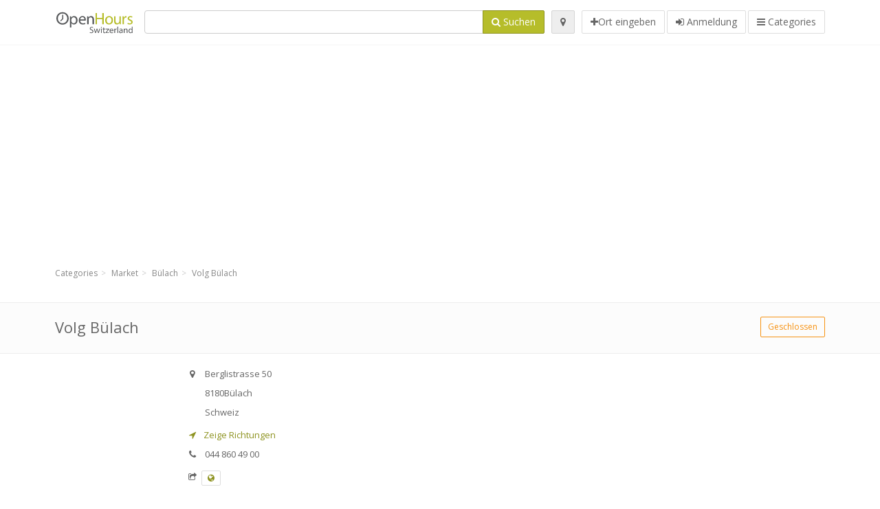

--- FILE ---
content_type: text/html; charset=utf-8
request_url: https://openhours.ch/spots/volg-bulach-berglistrasse-0c4a36cb8b
body_size: 9049
content:
<!DOCTYPE html>
<html data-placeholder-focus="false" data-placeholder-live="true" lang="de" xmlns="http://www.w3.org/1999/xhtml" xmlns:fb="http://www.facebook.com/2008/fbml" xmlns:og="http://ogp.me/ns#">
<head>
<!-- Google Tag Manager -->
<script>(function(w,d,s,l,i){w[l]=w[l]||[];w[l].push({'gtm.start':
new Date().getTime(),event:'gtm.js'});var f=d.getElementsByTagName(s)[0],
j=d.createElement(s),dl=l!='dataLayer'?'&l='+l:'';j.async=true;j.src=
'https://www.googletagmanager.com/gtm.js?id='+i+dl;f.parentNode.insertBefore(j,f);
})(window,document,'script','dataLayer','GTM-K8QLBRZX');</script>
<!-- End Google Tag Manager -->
<script async src="//pagead2.googlesyndication.com/pagead/js/adsbygoogle.js"></script>
<script>(adsbygoogle = window.adsbygoogle || []).push({google_ad_client: "ca-pub-6289304932901331", enable_page_level_ads: true});</script>
<meta content="217878138391702" property="fb:app_id">
<meta content="547373987" property="fb:admins">
<meta content="1002116584" property="fb:admins">
<meta content="705241346" property="fb:admins">
<meta content="OpenHours Switzerland" property="og:site_name">
<meta content="de_CH" property="og:locale">
<meta content="place" property="og:type">
<meta content="Volg Bülach - Öffnungszeiten" property="og:title">
<meta content="" property="og:description">
<meta content="https://openhours.ch/spots/volg-bulach-berglistrasse-0c4a36cb8b" property="og:url">
<meta content="//openhours.ch/photos/044/974/volg-big.jpg" property="og:image">
<meta content="47.525761" property="place:location:latitude">
<meta content="8.544848" property="place:location:longitude">
<meta content="Berglistrasse 50" property="og:street-address">
<meta content="Bülach" property="og:locality">
<meta content="8180" property="og:postal-code">
<meta content="Switzerland" property="og:country-name">


<link href="//fonts.googleapis.com/css?family=Open+Sans:300,400italic,400,600" rel="stylesheet">
<link rel="stylesheet" href="/assets/application-9671325202bd18e15901eb9dc524e337e8877380c406d5aad70d0f1c3f6fd353.css" media="all" />
<!--[if lte IE 9]>
<link rel="stylesheet" href="/assets/application_split2-734808df58937e2b0d2fedd08eda1db17ecb7bef8642f336c257fce082635439.css" media="all" />
<![endif]-->

<script src="/assets/application-cd8970561bc385103dfe302a14b031322f95664d3f818dcba350416496120b3c.js"></script>
<!--[if IE 7]>
<link rel="stylesheet" href="/assets/ie7-6b1c9c119e9fd825b3faf115baac1c5755e1f63539df37c3d772982e41741ffd.css" media="screen" />
<![endif]-->
<!--[if IE 8]>
<link rel="stylesheet" href="/assets/ie8-6b1c9c119e9fd825b3faf115baac1c5755e1f63539df37c3d772982e41741ffd.css" media="screen" />
<![endif]-->
<!--[if IE 9]>
<link rel="stylesheet" href="/assets/ie9-58cf5ce965df57938bbfd52cd01eb58e591422b9dd8bf114c15960a1a575ef9a.css" media="screen" />
<![endif]-->
<!--[if lt IE 9]>
<script src="/assets/respond-8e2629c79ab8b6a7fbf93041d53ef5b2b12d0c1bd95ba884adcf3b2dcb916260.js"></script>
<![endif]-->
<title>Volg Bülach - Öffnungszeiten</title>
<meta content="de" http-equiv="content-language">
<meta content="text/html; charset=UTF-8" http-equiv="Content-Type">
<meta content="width=device-width, initial-scale=1.0" name="viewport">
<meta content="Volg Bülach, Ortbeschreibung und Öffnungszeiten" name="description">
<meta content="openhours, opening hours, opening times, openinghours, openingtimes, open hours" name="keywords">
<meta content="app-id=352407128" name="apple-itunes-app">
<meta content="app-id=strelovod.android.apps.openhours" name="google-play-app">
<meta content="Open Hours LLC" name="author">
<link rel="shortcut icon" href="https://openhours.ch/assets/favico/favicon-c37a18b750437d457bc551004ade988b6b36b8bb209df391a26cb7cc2e71ea5f.ico">
<link rel="apple-touch-icon" sizes="57x57" href="https://openhours.ch/assets/favico/apple-touch-icon-57x57-4130b8d11b093fcfb1f578b82589ec1ab770f9ecfd7c69725f6a8623452af457.png">
<link rel="apple-touch-icon" sizes="114x114" href="https://openhours.ch/assets/favico/apple-touch-icon-114x114-82d87c2ddd258f8329f5a576a8979be58ca4ef15cd6db23764f696c5d110ed9a.png">
<link rel="apple-touch-icon" sizes="72x72" href="https://openhours.ch/assets/favico/apple-touch-icon-72x72-70c77d55913bf3b50ee80fdd311b746ce3fcd82f57280911ec6748b922e5c03c.png">
<link rel="apple-touch-icon" sizes="144x144" href="https://openhours.ch/assets/favico/apple-touch-icon-144x144-1720f48509300e936f62a695dcd9e6dd1821f083a73af08912af5b746e41324b.png">
<link rel="apple-touch-icon" sizes="60x60" href="https://openhours.ch/assets/favico/apple-touch-icon-60x60-d37ec8e6c7019d79fba09bb2aa71da310fc5015e2852b33b20fbf2931a13ed41.png">
<link rel="apple-touch-icon" sizes="120x120" href="https://openhours.ch/assets/favico/apple-touch-icon-120x120-73feb79eb2cef7de96686831fcf5616f432e6e831a89e126dd21108e521355e3.png">
<link rel="apple-touch-icon" sizes="76x76" href="https://openhours.ch/assets/favico/apple-touch-icon-76x76-bf201dc0d109a8d47a6cd6a0bca546ae3a965e37953a9a4f018988a43be128ac.png">
<link rel="apple-touch-icon" sizes="152x152" href="https://openhours.ch/assets/favico/apple-touch-icon-152x152-0818b15e4a9c9b99e3cb2acb8239a80f048a53a6e19cd974a4b2f41fa40f5017.png">
<link rel="icon" type="image/png" sizes="196x196" href="https://openhours.ch/assets/favico/favicon-196x196-8b7104cfff815b9be04246e34399b90a136e017ccb621270dc97748ea06a0fc9.png">
<link rel="icon" type="image/png" sizes="160x160" href="https://openhours.ch/assets/favico/favicon-160x160-516955952e02788a45c6b2a41b98cca626367dc35f8f04763034a710fecd5341.png">
<link rel="icon" type="image/png" sizes="96x96" href="https://openhours.ch/assets/favico/favicon-96x96-676301c53431b4c6ee961f58ad2ca18820a9c50d24fdfa485547a29aac527ac8.png">
<link rel="icon" type="image/png" sizes="16x16" href="https://openhours.ch/assets/favico/favicon-16x16-1f18c42eb6bb36ac5087d020a66c0267e824390af6241626d45627a6dec4fa69.png">
<link rel="icon" type="image/png" sizes="32x32" href="https://openhours.ch/assets/favico/favicon-32x32-bf3f148b4846916ee10908835fcf12029c910b7f33c6f7cd443d66b2e64d5cb3.png">
<meta name="msapplication-TileColor" content="#2d89ef">
<meta name="msapplication-TileImage" content="https://openhours.ch/assets/favico/mstile-144x144-7d6ea3786024c8ae87b53c553e63e7f97390882768130cc0e6669230ec2048a9.png">
<meta name="msapplication-square70x70logo" content="https://openhours.ch/assets/favico/mstile-70x70-a13423cec11c5d01eea76422e1b2fa19bc01ed2cda396c76832daaab7be6cb60.png">
<meta name="msapplication-square144x144logo" content="https://openhours.ch/assets/favico/mstile-144x144-7d6ea3786024c8ae87b53c553e63e7f97390882768130cc0e6669230ec2048a9.png">
<meta name="msapplication-square150x150logo" content="https://openhours.ch/assets/favico/mstile-150x150-ded8bc544f6d01e779bc2e8125603968f07bb4e3bff8f1e0011e6139702148e6.png">
<meta name="msapplication-square310x310logo" content="https://openhours.ch/assets/favico/mstile-310x310-a414eab947d5b76f46e91d4d4d93af030ae3153ffca71b99f4c10440d617adf7.png">
<meta name="msapplication-wide310x150logo" content="https://openhours.ch/assets/favico/mstile-310x150-1eb84dc4cc770d0a6556a094406fe561c60ffa8979b7d2d9bd331ff708168e11.png">

<link href="//openhours.ch/opensearch.xml" rel="search" title="OpenHours Switzerland" type="application/opensearchdescription+xml">
<link href="https://openhours.ch/spots/volg-bulach-berglistrasse-0c4a36cb8b" rel="canonical">

</head>
<body class="spots ch" id="spots-show">
<!-- Google Tag Manager (noscript) -->
<noscript><iframe src="https://www.googletagmanager.com/ns.html?id=GTM-K8QLBRZX"
height="0" width="0" style="display:none;visibility:hidden"></iframe></noscript>
<!-- End Google Tag Manager (noscript) -->
<!-- Google Analytics -->
<script>
(function(i,s,o,g,r,a,m){i['GoogleAnalyticsObject']=r;i[r]=i[r]||function(){
(i[r].q=i[r].q||[]).push(arguments)},i[r].l=1*new Date();a=s.createElement(o),
m=s.getElementsByTagName(o)[0];a.async=1;a.src=g;m.parentNode.insertBefore(a,m)
})(window,document,'script','//www.google-analytics.com/analytics.js','ga');

ga('create', 'UA-39108802-19', 'auto');
ga('send', 'pageview');

</script>
<!-- End Google Analytics -->

<div class="outer">

<div class="header-2" id="header">
<div class="container">
<div class="header">
<div class="logo"><a id="logo" class="svg-logo" href="/"><img alt="OpenHours Switzerland" src="/assets/logo/ch-079c952b254fe682b38f343ebe1b7f3d84a1f61b282571358a25d3f19a0ae3d0.png" /><span><svg viewBox="0 0 500 500"><use xlink:href="/assets/logo/ch-45277d0089e1fdda1f1932d8b2ae4284e9917ac16e49718da140d722b3158660.svg#logo" /></svg></span></a></div>
<div class="search_form">
<div class="search_form_inner">
<form id="search_form" name="search_form" action="/spots" accept-charset="UTF-8" method="get">
<div class="input-group">
<input type="text" name="q" id="q" class="form-control" tabindex="1" />
<span class="input-group-btn">
<button class="btn btn-color" tabindex="4">
<i class="fa fa-search"></i>
<span>Suchen</span>
</button>
</span>
</div>
</form><div class="btn-wrap">
<a class="locate_me btn btn-grey" title="Lokalisieren" href="#"><i class="fa fa-map-marker"></i></a>
</div>
<div class="btn-wrap btn-wrap-main">
<a title="Ort eingeben" class="btn btn-white" rel="nofollow" href="/spots/new"><i class="fa fa-plus"></i><span>Ort eingeben</span></a>
<a class="btn btn-white" href="/login" id="login-link" rel="nofollow" title="Anmeldung">
<i class="fa fa-sign-in"></i>
<span>Anmeldung</span>
</a>
<a id="categories-menu-button" class="btn btn-white" title="Categories" href="/categories"><i class="fa fa-bars"></i>
<span>Categories</span>
</a></div>
</div>
</div>

</div>
</div>
</div>


<div class="main-block">
<div class="container">
<div class="spot_header_banner" style="background: transparent">
<div class="well well-ad">

  <!-- 14-AllGeneric -->
  <ins class="adsbygoogle"
       style="display:block"
       data-ad-client="ca-pub-6289304932901331"
       data-ad-slot="6360095470"
       data-ad-format="auto"></ins>
  <script>
  (adsbygoogle = window.adsbygoogle || []).push({});
  </script>
</div>

</div>
</div>
</div>

<div class="main-block">
<div class="container">
<ol class="breadcrumb" itemscope="itemscope" itemtype="https://schema.org/BreadcrumbList"><li itemprop="itemListElement" itemscope="itemscope" itemtype="https://schema.org/ListItem"><a itemprop="item" href="/categories"><span itemprop="name">Categories</span></a><meta itemprop="position" content="1" /></li><li itemprop="itemListElement" itemscope="itemscope" itemtype="https://schema.org/ListItem"><a itemprop="item" href="/categories/market-674/choose_location"><span itemprop="name">Market</span></a><meta itemprop="position" content="2" /></li><li itemprop="itemListElement" itemscope="itemscope" itemtype="https://schema.org/ListItem"><a itemprop="item" href="/spots?loc=B%C3%BClach&amp;search_term_id=674"><span itemprop="name">Bülach</span></a><meta itemprop="position" content="3" /></li><li class="active" itemprop="itemListElement" itemscope="itemscope" itemtype="https://schema.org/ListItem"><a itemprop="item" href="/spots/volg-bulach-berglistrasse-0c4a36cb8b"><span itemprop="name">Volg Bülach</span></a><meta itemprop="position" content="4" /></li></ol>

</div>
<div itemscope itemtype="http://schema.org/LocalBusiness">
<div class="page-heading-two">
<div class="container">
<div class="name" itemprop="name">
<h1>
<span class="combined_name">Volg Bülach</span>
</h1>
</div>
<a class="open_elaboration btn btn-sm btn-outline pull-right btn-orange" href="https://openhours.ch/spots/volg-bulach-berglistrasse-0c4a36cb8b#timetable">Geschlossen</a>
</div>
</div>
<div class="container">
<div class="row">
<div class="spot-listing-wrapper col-md-6 col-sm-6 col-sm-push-2 col-ms-5 col-ms-push-2"><div class="spotwrapper">
<div class="spot closed spot" id="spot_264271">
<div class="spot_info_container detailed">
<div class="spot_info images" id="spot_info_0c4a36cb8b" data-combined-name="Volg Bülach"><div>
<div class="row">
<div class="col-md-12">
<div class="adr" itemprop="address" itemscope="itemscope" itemtype="http://schema.org/PostalAddress"><div><i class="fa fa-map-marker"></i><span class="street-address" itemprop="streetAddress">Berglistrasse 50</span></div><div><i class="fa fa-empty"></i><span class="postal-code" itemprop="postalCode">8180</span><span class="locality" itemprop="addressLocality">Bülach</span></div><div class="locality" itemprop="addressCountry">Schweiz</div></div><a href="https://maps.google.com?saddr=Current+Location&amp;daddr=47.525761,8.544848" class="popup-gmaps navigate-link" target="_blank" title="Zeige Richtungen Volg Bülach" data-share="<a target=&quot;_blank&quot; href=&quot;https://maps.google.com?saddr=Current+Location&amp;daddr=47.525761,8.544848&quot;><i class=&quot;fa fa-share-square-o&quot;></i> Open Google Maps</a>" onclick="return magific_gmaps.call(this);"><span><i class="fa fa-location-arrow"></i> Zeige Richtungen</span></a><div class="tel icon"><i class="fa fa-phone"></i><span class="value" itemprop="telephone">044 860 49 00 </span></div><div class="external_links"><span><i class="fa fa-share-square-o"></i></span><span class="btn btn-xs btn-white no-margin"><a itemprop="url" target="_blank" rel="nofollow" data-toggle="tooltip" data-placement="top" data-title="Webseite" href="http://www.volg.ch"><i class="fa fa-globe"></i></a></span></div></div>
</div>
<div class="row">
<div class="col-md-12">
<div class="geo" itemprop="geo" itemscope="itemscope" itemtype="http://schema.org/GeoCoordinates"><span class="latitude">47.525761</span>, <span class="longitude">8.544848</span><meta itemprop="latitude" content="47.525761" /><meta itemprop="longitude" content="8.544848" /></div>
<div class="btn-toolbar" role="toolbar">

<div class="btn-group pull-right">
<div class="marker_reference_wrapper btn btn-sm btn-outline btn-white" style="display: none;">
<div class="marker_reference" data-toggle="tooltip" title="Position auf der Karte"></div>
</div>
</div>
</div>
<div class="clearfix"></div>

</div>
</div>
<div class="row">
<div class="col-md-12">
<div class="row">
<div class="col-md-12">
<div class="owl-container">
<div class="owl-carousel owl-theme" data-items="4" data-pagination="true" data-single-item="false">
<div class="owl-content img-box-6">
<div class="img-box-6-item">
<div class="img-box-6-img">
<a rel="lightbox[0c4a36cb8b]" title="Volg Bülach" href="/photos/044/974/volg-big.jpg"><img itemprop="photo" class="photo img-responsive" src="/photos/044/974/volg-spotListing.jpg" />
</a></div>
</div>
</div>
</div>
</div>
</div>
</div>

</div>
</div>
<div class="row">
<div class="col-md-12">
</div>
</div>
</div>
</div>
<a name="timetable"></a>
<h5>
<i class="fa icon-ocicons-all-copy-21 color"></i>
<span>Öffnungszeiten</span>
</h5>
<div class="timetable">
<ul class="list-unstyled" itemprop="openingHoursSpecification" itemscope itemtype="http://schema.org/OpeningHoursSpecification">
<li class="mon">
<link itemprop="dayOfWeek" href="https://purl.org/goodrelations/v1#Monday"><meta itemprop="opens" content="07:00:00"><meta itemprop="closes" content="19:00:00"><div class="row">
<div class="col-xs-7">
<span>
Montag
</span>
</div>
<div class="col-xs-5 text-right">
<span>07.00 - 19.00</span>
</div>
</div>
</li>
<li class="tue">
<link itemprop="dayOfWeek" href="https://purl.org/goodrelations/v1#Tuesday"><meta itemprop="opens" content="07:00:00"><meta itemprop="closes" content="19:00:00"><div class="row">
<div class="col-xs-7">
<span>
Dienstag
</span>
</div>
<div class="col-xs-5 text-right">
<span>07.00 - 19.00</span>
</div>
</div>
</li>
<li class="wed">
<link itemprop="dayOfWeek" href="https://purl.org/goodrelations/v1#Wednesday"><meta itemprop="opens" content="keine Angaben"><meta itemprop="closes" content=""><div class="row">
<div class="col-xs-7">
<span>
Mittwoch, <b>Silvester (inoffiziell), 31. Dez</b>
</span>
</div>
<div class="col-xs-5 text-right">
<span>keine Angaben</span>
<sup title="&lt;b&gt;keine Angaben für Silvester (inoffiziell).&lt;/b&gt; Bitte anrufen...! (Usual opening hours: 07.00-19.00)" data-toggle="tooltip" data-html="true" class="timetable-footnote timetable-footnote-danger">[1]</sup>
</div>
</div>
</li>
<li class="thu">
<link itemprop="dayOfWeek" href="https://purl.org/goodrelations/v1#Thursday"><meta itemprop="opens" content="keine Angaben"><meta itemprop="closes" content=""><div class="row">
<div class="col-xs-7">
<span>
Donnerstag, <b>Neujahr, 01. Jan 2026</b>
</span>
</div>
<div class="col-xs-5 text-right">
<span>keine Angaben</span>
<sup title="&lt;b&gt;keine Angaben für Neujahr.&lt;/b&gt; Bitte anrufen...! (Usual opening hours: 07.00-19.00)" data-toggle="tooltip" data-html="true" class="timetable-footnote timetable-footnote-danger">[2]</sup>
</div>
</div>
</li>
<li class="fri">
<link itemprop="dayOfWeek" href="https://purl.org/goodrelations/v1#Friday"><meta itemprop="opens" content="07:00:00"><meta itemprop="closes" content="19:00:00"><div class="row">
<div class="col-xs-7">
<span>
Freitag
</span>
</div>
<div class="col-xs-5 text-right">
<span>07.00 - 19.00</span>
</div>
</div>
</li>
<li class="sat">
<link itemprop="dayOfWeek" href="https://purl.org/goodrelations/v1#Saturday"><meta itemprop="opens" content="07:00:00"><meta itemprop="closes" content="16:00:00"><div class="row">
<div class="col-xs-7">
<span>
Samstag
</span>
</div>
<div class="col-xs-5 text-right">
<span>07.00 - 16.00</span>
</div>
</div>
</li>
<li class="today sun">
<link itemprop="dayOfWeek" href="https://purl.org/goodrelations/v1#Sunday"><meta itemprop="opens" content="00:00"><meta itemprop="closes" content="00:00"><div class="row">
<div class="col-xs-7">
<span>
Sonntag
</span>
</div>
<div class="col-xs-5 text-right">
<span>geschlossen</span>
</div>
</div>
</li>
</ul>
<div class="well" style="margin-top:15px">
<div>
<sup class="timetable-footnote.timetable-footnote-danger">[1]</sup>
Mi, 31. Dez, <b>keine Angaben für Silvester (inoffiziell).</b> Bitte anrufen...! (Usual opening hours: 07.00-19.00)
</div>
<div>
<sup class="timetable-footnote.timetable-footnote-danger">[2]</sup>
Do, 01. Jan, <b>keine Angaben für Neujahr.</b> Bitte anrufen...! (Usual opening hours: 07.00-19.00)
</div>
</div>

<div class="btn-toolbar" role="toolbar" style="margin-top: 10px;">
<div class="btn-group pull-left">
<a class="btn btn-sm btn-outline btn-white b-popover" rel="nofollow" data-title="Ungenauigkeiten berichten" data-content="Berichten Sie Ungenauigkeiten in dem Eintrag, zum Beispiel falsche Telefonnummer, Adresse, Öffnungszeiten usw." data-toggle="popover" href="/spots/0c4a36cb8b/reports/new">Melde falsche Daten</a>
</div>
<div class="btn-group pull-right">
</div>
</div>
</div>

<div class="adunit well well-ad text-center" data-adunit="appear1" data-size-mapping="listing" data-urlnaming='true'></div>


<h5>
<i class="fa icon-ocicons-all-copy-21 color"></i>
<span>
Ausnahmen
</span>
</h5>
<div class="timetable">
<ul class="list-unstyled">
<li>
<div class="row">
<div class="col-xs-7">Silvester (inoffiziell), 31. Dez</div>
<div class="col-xs-5 text-right">die öffnungszeiten fehlen</div>
</div>
</li>
<li>
<div class="row">
<div class="col-xs-7">Neujahr, 01. Jan 2026</div>
<div class="col-xs-5 text-right">die öffnungszeiten fehlen</div>
</div>
</li>
</ul>
</div>

<div class="well brand-bg">
<a data-type="facebook" data-url="https://openhours.ch/spots/volg-bulach-berglistrasse-0c4a36cb8b" data-via="openhours" data-description="Volg Bülach, Ortbeschreibung und Öffnungszeiten" data-media="https://openhours.ch/photos/044/974/volg-big.jpg" data-title="Volg Bülach - Öffnungszeiten" class="prettySocial facebook" href="#"><i class="fa fa-facebook square-3"></i>
</a><a data-type="twitter" data-url="https://openhours.ch/spots/volg-bulach-berglistrasse-0c4a36cb8b" data-via="openhours" data-description="Volg Bülach, Ortbeschreibung und Öffnungszeiten" data-media="https://openhours.ch/photos/044/974/volg-big.jpg" data-title="Volg Bülach - Öffnungszeiten" class="prettySocial twitter" href="#"><i class="fa fa-twitter square-3"></i>
</a><a data-type="pinterest" data-url="https://openhours.ch/spots/volg-bulach-berglistrasse-0c4a36cb8b" data-via="openhours" data-description="Volg Bülach, Ortbeschreibung und Öffnungszeiten" data-media="https://openhours.ch/photos/044/974/volg-big.jpg" data-title="Volg Bülach - Öffnungszeiten" class="prettySocial pinterest" href="#"><i class="fa fa-pinterest square-3"></i>
</a></div>


<div class="map_box">
<h5>
<i class="fa fa-map-marker color"></i>
<span>Übersichtskarte der Standort</span>
</h5>

<div class="widget-content">
<div class="map_container"></div>
<div class="map_container_placeholder"></div>
</div>
</div>

<div class="spot_menu_box panel panel-grey">
<div class="panel-heading">Haben Sie bemerkt, dass einige Details falsch sind?</div>
<div class="panel-body">
<div class="spot_menu_item">
<div class="spot_menu">
<div class="row">
<div class="text-center col-md-6"><a class="btn btn-orange btn-outline" data-toggle="popover" data-title="Ungenauigkeiten berichten" data-content="Berichten Sie Ungenauigkeiten in dem Eintrag, zum Beispiel falsche Telefonnummer, Adresse, Öffnungszeiten usw." rel="nofollow" href="/spots/0c4a36cb8b/reports/new"><i class="fa fa-exclamation-triangle"></i>
Melde falsche Daten
</a></div>
<div class="text-center col-md-6"><a class="btn btn-white" data-toggle="popover" data-title="Übernehmen Sie das Recht für die Bearbeitung" data-content="Wenn Sie der Besitzer der Filiale sind, beantragen Sie das Recht den Eintrag zu bearbeiten." rel="nofollow" href="/spots/0c4a36cb8b/ownership_requests/new"><i class="fa fa-home"></i>
Eintragsänderung bestätigen
</a></div>
</div>
</div>
</div>
</div>
</div>


<div id="comments">
<div class="reviews blog-comments" id="reviews_264271">
</div>

<div class="well new_comment_link_and_form" id="comments_form_add_toggle_spot_264271">
<h4 class="add_comment">
<i class="fa fa-comments color"></i>
Kommentar hinzufügen für  Volg Bülach
</h4>
<hr>
<div class="comments_form_spot" id="comments_form_spot_264271">
<form class="smart-forms formtastic comment" id="new_comment_spot_264271" novalidate="novalidate" action="/spots/0c4a36cb8b/comments" accept-charset="UTF-8" data-remote="true" novalidate="novalidate" data-client-side-validations="{&quot;html_settings&quot;:{&quot;type&quot;:&quot;Formtastic::FormBuilder&quot;,&quot;input_tag&quot;:&quot;\u003cspan id=\&quot;input_tag\&quot;\u003e\u003c/span\u003e&quot;,&quot;label_tag&quot;:&quot;\u003clabel id=\&quot;label_tag\&quot;\u003e\u003c/label\u003e&quot;},&quot;number_format&quot;:{&quot;separator&quot;:&quot;.&quot;,&quot;delimiter&quot;:&quot;,&quot;},&quot;validators&quot;:{&quot;comment[email]&quot;:{&quot;presence&quot;:[{&quot;message&quot;:&quot;Die E-Mail darf nicht leer sein&quot;}],&quot;format&quot;:[{&quot;message&quot;:&quot;Die E-Mail ist nicht im richtigen Format&quot;,&quot;with&quot;:{&quot;source&quot;:&quot;(^([^@\\s]+)@((?:[\\-_a-z0-9]+\\.)+[a-z]{2,})(?=$|\\n))|(^(?=$|\\n))&quot;,&quot;options&quot;:&quot;i&quot;}}]},&quot;comment[name]&quot;:{&quot;presence&quot;:[{&quot;message&quot;:&quot;Der Name darf nicht leer sein&quot;}]},&quot;comment[content]&quot;:{&quot;presence&quot;:[{&quot;message&quot;:&quot;Der Inhalt darf nicht leer sein&quot;}]}}}" method="post"><div class="section" id="comment_email_input"><label class="field"><input placeholder="E-Mail" maxlength="255" id="comment_email" class="comment_user_email gui-input" type="email" name="comment[email]" /></label></div>
<div class="hide section" id="comment_password_input"><label class="field"><input type="password" name="password" id="comment_password" placeholder="Passwort" class="gui-input" /><span class="input-hint">Dieser Benutzer existiert schon, geben Sie bitte das Passwort ein:</span></label></div>
<div class="hide section" id="comment_name_input"><label class="field"><input placeholder="Name" maxlength="255" id="comment_name" class="gui-input" type="text" name="comment[name]" /></label></div>
<div class="section" id="comment_content_input"><label class="field"><textarea rows="20" placeholder="Bewertung" id="comment_content" class="gui-textarea" name="comment[content]">
</textarea><span class="input-hint">Ihre Stellungnahme wird sichtbar für alle Besucher!</span></label></div>
<div class="hide section" id="comment_captcha_input"><div class="smart-widget sm-left sml-120"><label class="button" for="comment_captcha">3 + 2 =</label><label class="field prepend-icon"><input placeholder="Antwort" id="comment_captcha" class="gui-input" type="text" name="comment[captcha]" /><label class="field-icon"><i class="fa fa-shield"></i></label></label></div></div>
<div class="row">
<div class="col-sm-6 col-md-6">
<div class="section"><div class="rating block"><span class="lbl-text">Bewertung</span><input type="radio" name="rating" id="rating_5" value="5" class="rating-input" /><label class="rating-star" for="rating_5"><i class="fa fa-star"></i></label>
<input type="radio" name="rating" id="rating_4" value="4" class="rating-input" /><label class="rating-star" for="rating_4"><i class="fa fa-star"></i></label>
<input type="radio" name="rating" id="rating_3" value="3" class="rating-input" /><label class="rating-star" for="rating_3"><i class="fa fa-star"></i></label>
<input type="radio" name="rating" id="rating_2" value="2" class="rating-input" /><label class="rating-star" for="rating_2"><i class="fa fa-star"></i></label>
<input type="radio" name="rating" id="rating_1" value="1" class="rating-input" /><label class="rating-star" for="rating_1"><i class="fa fa-star"></i></label></div></div>
</div>
</div>
<input type="submit" name="commit" value="Hinzufügen" class="btn btn-color" data-disable-with="Hinzufügen" />
</form>
</div>
</div>

</div>

</div>

</div>
</div>
<div class="container">
<div class="adunit well well-ad text-center" data-adunit="appear1" data-size-mapping="listing" data-urlnaming='true'></div>

</div>
<div class="block-heading-two">
<h3>
<span>
<i class="fa fa-level-down"></i>
Similar locations
</span>
</h3>
</div>
<div class="row"></div>
<div class="col-md-6">
<div class="spot_info_container sidebar" itemscope itemtype="http://schema.org/LocalBusiness">
<div class="image-row">
<a href="https://openhours.ch/spots/migros-alnatura-bio-supermarkt-bulach-bahnhofstrasse-5e8a3745ea"><img itemprop="photo" class="img-responsive img-thumbnail tiny" src="/photos/044/975/migros-tiny.jpg" /></a>
</div>
<div class="nearest-content">
<div class="name" itemprop="name"><a href="https://openhours.ch/spots/migros-alnatura-bio-supermarkt-bulach-bahnhofstrasse-5e8a3745ea">Migros Alnatura Bio-Supermarkt Bülach</a></div>
<meta class="url" content="https://openhours.ch/spots/migros-alnatura-bio-supermarkt-bulach-bahnhofstrasse-5e8a3745ea" itemprop="url">
<div>
<span class="pull-left"><div class="distance"><i class="fa icon-ocicons-all-copy-32"></i><span>650 m</span></div></span>
</div>
</div>
</div>
</div>
<div class="col-md-6">
<div class="spot_info_container sidebar" itemscope itemtype="http://schema.org/LocalBusiness">
<div class="image-row">
<a href="https://openhours.ch/spots/migros-alnatura-bulach-bahnhofstrasse-7185392417"><img itemprop="photo" class="img-responsive img-thumbnail tiny" src="/photos/044/975/migros-tiny.jpg" /></a>
</div>
<div class="nearest-content">
<div class="name" itemprop="name"><a href="https://openhours.ch/spots/migros-alnatura-bulach-bahnhofstrasse-7185392417">Migros Alnatura Bülach</a></div>
<meta class="url" content="https://openhours.ch/spots/migros-alnatura-bulach-bahnhofstrasse-7185392417" itemprop="url">
<div>
<span class="pull-left"><div class="distance"><i class="fa icon-ocicons-all-copy-32"></i><span>650 m</span></div></span>
</div>
</div>
</div>
</div>
<div class="row"></div>
<div class="col-md-6">
<div class="spot_info_container sidebar" itemscope itemtype="http://schema.org/LocalBusiness">
<div class="image-row">
<a href="https://openhours.ch/spots/denner-einkaufszentrum-sonnenhof-bulach-bahnhofstrasse-93082edae7"><img itemprop="photo" class="img-responsive img-thumbnail tiny" src="/photos/044/972/denn-tiny.jpg" /></a>
</div>
<div class="nearest-content">
<div class="name" itemprop="name"><a href="https://openhours.ch/spots/denner-einkaufszentrum-sonnenhof-bulach-bahnhofstrasse-93082edae7">DENNER Einkaufszentrum Sonnenhof</a></div>
<meta class="url" content="https://openhours.ch/spots/denner-einkaufszentrum-sonnenhof-bulach-bahnhofstrasse-93082edae7" itemprop="url">
<div>
<span class="pull-left"><div class="distance"><i class="fa icon-ocicons-all-copy-32"></i><span>650 m</span></div></span>
</div>
</div>
</div>
</div>
<div class="col-md-6">
<div class="spot_info_container sidebar" itemscope itemtype="http://schema.org/LocalBusiness">
<div class="image-row">
<a href="https://openhours.ch/spots/migros-bulach-sonnenhof-bulach-bahnhofstrasse-fdad4f8451"><img itemprop="photo" class="img-responsive img-thumbnail tiny" src="/photos/044/975/migros-tiny.jpg" /></a>
</div>
<div class="nearest-content">
<div class="name" itemprop="name"><a href="https://openhours.ch/spots/migros-bulach-sonnenhof-bulach-bahnhofstrasse-fdad4f8451">Migros Bülach - Sonnenhof</a></div>
<meta class="url" content="https://openhours.ch/spots/migros-bulach-sonnenhof-bulach-bahnhofstrasse-fdad4f8451" itemprop="url">
<div>
<span class="pull-left"><div class="distance"><i class="fa icon-ocicons-all-copy-32"></i><span>650 m</span></div></span>
</div>
</div>
</div>
</div>
<div class="row"></div>
<div class="col-md-6">
<div class="spot_info_container sidebar" itemscope itemtype="http://schema.org/LocalBusiness">
<div class="image-row">
<a href="https://openhours.ch/spots/migros-bulach-sonnenhof-bulach-bahnhofstrasse-d4178c2250"><img itemprop="photo" class="img-responsive img-thumbnail tiny" src="/photos/044/975/migros-tiny.jpg" /></a>
</div>
<div class="nearest-content">
<div class="name" itemprop="name"><a href="https://openhours.ch/spots/migros-bulach-sonnenhof-bulach-bahnhofstrasse-d4178c2250">Migros Bülach - Sonnenhof</a></div>
<meta class="url" content="https://openhours.ch/spots/migros-bulach-sonnenhof-bulach-bahnhofstrasse-d4178c2250" itemprop="url">
<div>
<span class="pull-left"><div class="distance"><i class="fa icon-ocicons-all-copy-32"></i><span>650 m</span></div></span>
</div>
</div>
</div>
</div>
<div class="col-md-6">
<div class="spot_info_container sidebar" itemscope itemtype="http://schema.org/LocalBusiness">
<div class="image-row">
<a href="https://openhours.ch/spots/spar-supermarkt-bulach-bahnhofstrasse-3c46027036"><img itemprop="photo" class="img-responsive img-thumbnail tiny" src="/photos/062/492/image-tiny.jpg" /></a>
</div>
<div class="nearest-content">
<div class="name" itemprop="name"><a href="https://openhours.ch/spots/spar-supermarkt-bulach-bahnhofstrasse-3c46027036">SPAR Supermarkt Bülach</a></div>
<meta class="url" content="https://openhours.ch/spots/spar-supermarkt-bulach-bahnhofstrasse-3c46027036" itemprop="url">
<div>
<span class="pull-left"><div class="distance"><i class="fa icon-ocicons-all-copy-32"></i><span>790 m</span></div></span>
</div>
</div>
</div>
</div>
<div class="row">
<div class="col-xs-12 text-center">
<a class="btn btn-white" href="/spots?search_term_id=674">Show category <b>Market</b></a>
</div>
</div>

</div>
<div class="left1-wrapper col-sm-2 col-sm-pull-6 col-ms-2 col-ms-pull-6 col-md-2 col-md-pull-6">
  <div class="adunit well well-ad text-center display-none " id="left1" data-size-mapping="left" data-urlnaming='true' data-targeting='{&quot;categories&quot;:&quot;674&quot;}'></div>
</div>

<div class="col-md-4 col-sm-4 col-ms-5 sidebar-wrapper"><div id="scroller-anchor"></div>
<div class="sidebar">
<div id="sidebar_banner_wrapper">
<div class="well well-ad">

  <!-- 14-AllGeneric -->
  <ins class="adsbygoogle"
       style="display:block"
       data-ad-client="ca-pub-6289304932901331"
       data-ad-slot="6360095470"
       data-ad-format="auto"></ins>
  <script>
  (adsbygoogle = window.adsbygoogle || []).push({});
  </script>
</div>

</div>
<div class="s-widget">
<h5>
<i class="fa fa-comments color"></i>
<span>
Comments from same category
</span>
</h5>
<div class="widget-content">
<div class="spot_info_container sidebar-comments sidebar border">
<div class="nearest-content">
<a class="comment" href="https://openhours.ch/spots/migros-outlet-eglisau-sandgruebstrasse-5c080a77a1#comments">
<div>
<span class="name">
<i class="fa fa-map-marker"></i>
Migros Outlet Eglisau
</span>
</div>
<div class="small comment_content">
Sehr freundliches und kompetentes Personal.Einkaufen mit einer persönlichen Note😃
</div>
<span class="author small">
<i class="fa fa-user"></i>
Erwin iseli
</span>
<div class="date small pull-right">
<i class="fa fa-calendar"></i>
22. Sep 2018 um 16:43
</div>
</a>
</div>
</div>
<div class="spot_info_container sidebar-comments sidebar border">
<div class="nearest-content">
<a class="comment" href="https://openhours.ch/spots/denner-einkaufszentrum-eglisau-sandgruebstrasse-e631e768c3#comments">
<div>
<span class="name">
<i class="fa fa-map-marker"></i>
DENNER Einkaufszentrum
</span>
</div>
<div class="small comment_content">
Sehr geehrte
Mit großem Interesse habe ich Ihre Anzeige auf Internetseiten gelesen,in der Sie ei...
</div>
<span class="author small">
<i class="fa fa-user"></i>
EsmaMurgic 
</span>
<div class="date small pull-right">
<i class="fa fa-calendar"></i>
14. Nov 2022 um 18:38
</div>
</a>
</div>
</div>
<div class="spot_info_container sidebar-comments sidebar border">
<div class="nearest-content">
<a class="comment" href="https://openhours.ch/spots/spar-supermarkt-rumlang-oberdorfstr-043f0b79cb#comments">
<div>
<span class="name">
<i class="fa fa-map-marker"></i>
SPAR Supermarkt Rümlang
</span>
</div>
<div class="small comment_content">
Hello, I would like to know your timetable because I see in a image where you open on sundays but...
</div>
<span class="author small">
<i class="fa fa-user"></i>
timetable
</span>
<div class="date small pull-right">
<i class="fa fa-calendar"></i>
17. Jan 2016 um 13:23
</div>
</a>
</div>
</div>
<div class="spot_info_container sidebar-comments sidebar border">
<div class="nearest-content">
<a class="comment" href="https://openhours.ch/spots/denner-bassersdorf-klotenerstrasse-5b7fa4038c#comments">
<div>
<span class="name">
<i class="fa fa-map-marker"></i>
DENNER Klotenerstrasse
</span>
</div>
<div class="small comment_content">
Schon das 2te mal innert kurzer zeit ( der laden hat ja noch nicht lange offen) falscher preis be...
</div>
<span class="author small">
<i class="fa fa-user"></i>
Lausige Geschäfts...
</span>
<div class="date small pull-right">
<i class="fa fa-calendar"></i>
09. Nov 2016 um 5:25
</div>
</a>
</div>
</div>
<div class="spot_info_container sidebar-comments sidebar border">
<div class="nearest-content">
<a class="comment" href="https://openhours.ch/spots/migros-winterthur-neuwiesen-winterthur-strickerstrasse-b1bde0a96c#comments">
<div>
<span class="name">
<i class="fa fa-map-marker"></i>
Migros Winterthur - Neuwiesen
</span>
</div>
<div class="small comment_content">
k4fvgm
</div>
<span class="author small">
<i class="fa fa-user"></i>
🔎 📊 Account Alert...
</span>
<div class="date small pull-right">
<i class="fa fa-calendar"></i>
10. Sep um 22:16
</div>
</a>
</div>
</div>
</div>
</div>


</div>
</div>
</div>
</div>
</div>
</div>

<div class="footer-wrapper">
<div class="foot hidden-xs">
<div class="container">
<div class="row">
<div class="col-sm-9">
<div class="pull-left">
<div class="pull-left"><div id="logo_footer" class="svg-logo"><img alt="OpenHours Switzerland" src="/assets/logo/default-2b0a10eee82bb643303b162bd0c2778ca0c6ce15dd6a6fd9327a1a418ccc792f.png" /><span><svg viewBox="0 0 500 500"><use xlink:href="/assets/logo/default-3f0a03cf727c81de3f01e90c458551ba6aed76235c61f2ba71ec51b59b4cffc1.svg#logo" /></svg></span></div></div>
<p class="pull-left">Search, save and share your favorite places, and tell us when they are open.</p>
</div>
</div>
<div class="col-sm-3 center">
<div class="pull-right">
<div class="brand-bg">
<a href="https://www.facebook.com/pages/OpenHours/360147674026" rel="nofollow" class="facebook" title="Facebook" target="_blank"><i class="fa fa-facebook circle-3"></i></a>
<a href="https://twitter.com/openhours" rel="nofollow" class="twitter" title="Twitter" target="_blank"><i class="fa fa-twitter circle-3"></i></a>
</div>
</div>
</div>
</div>
</div>
</div>
<footer>
<div class="container">
<div class="pull-left">
Copyright © 2025
<a href="#">openhours.ch</a>
</div>
<ul class="list-inline pull-right">
<li><a title="Categories" href="/categories">Categories</a></li>
<li><a title="Sites" href="/sites">Sites</a></li>
<li><a title="Orte" href="/cities">Orte</a></li>
<li><a title="Unternehmen" href="/companies">Unternehmen</a></li>

</ul>
</div>
</footer>
</div>

</div>
<div class="totop">
<a href="#">
<i class="fa fa-angle-up bg-color"></i>
</a>
</div>
<script src="/assets/front-d4fae8613bcdc62e1c21e29d598d15ebee63239c298ecdd1ebef322d44667d99.js" defer="defer"></script>
<script src="/assets/i18n/locales/de-6d89510e775cf08ca124fb5c5377dc9d2a2f7c4ccd7b8ecce0fbb520346a53c8.js" defer="defer"></script>
<meta name="csrf-param" content="authenticity_token" />
<meta name="csrf-token" content="P-edYKKM-a8FFkrYRasoS10fmxxc7Gca2ndXGtaTjcG8VV9xRHcVGSK4JBBFbkGFcV6YsFdshQacxTdgXKDW2g" />
<script type="text/javascript">
var mobile_app_name = "OpenHours Switzerland";
I18n.locale = "de";
I18n.fallbacks = true;
I18n.country = "ch";
</script>
<script defer src="https://static.cloudflareinsights.com/beacon.min.js/vcd15cbe7772f49c399c6a5babf22c1241717689176015" integrity="sha512-ZpsOmlRQV6y907TI0dKBHq9Md29nnaEIPlkf84rnaERnq6zvWvPUqr2ft8M1aS28oN72PdrCzSjY4U6VaAw1EQ==" data-cf-beacon='{"version":"2024.11.0","token":"27a0f79c98d3451388a3a6619a4907d7","r":1,"server_timing":{"name":{"cfCacheStatus":true,"cfEdge":true,"cfExtPri":true,"cfL4":true,"cfOrigin":true,"cfSpeedBrain":true},"location_startswith":null}}' crossorigin="anonymous"></script>
</body>
</html>


--- FILE ---
content_type: text/html; charset=utf-8
request_url: https://www.google.com/recaptcha/api2/aframe
body_size: 267
content:
<!DOCTYPE HTML><html><head><meta http-equiv="content-type" content="text/html; charset=UTF-8"></head><body><script nonce="eXvyMyuMtEWUpwA1F06LuQ">/** Anti-fraud and anti-abuse applications only. See google.com/recaptcha */ try{var clients={'sodar':'https://pagead2.googlesyndication.com/pagead/sodar?'};window.addEventListener("message",function(a){try{if(a.source===window.parent){var b=JSON.parse(a.data);var c=clients[b['id']];if(c){var d=document.createElement('img');d.src=c+b['params']+'&rc='+(localStorage.getItem("rc::a")?sessionStorage.getItem("rc::b"):"");window.document.body.appendChild(d);sessionStorage.setItem("rc::e",parseInt(sessionStorage.getItem("rc::e")||0)+1);localStorage.setItem("rc::h",'1766952312883');}}}catch(b){}});window.parent.postMessage("_grecaptcha_ready", "*");}catch(b){}</script></body></html>

--- FILE ---
content_type: text/css
request_url: https://openhours.ch/assets/application-9671325202bd18e15901eb9dc524e337e8877380c406d5aad70d0f1c3f6fd353.css
body_size: 90354
content:
/*!
 *  Font Awesome 4.7.0 by @davegandy - http://fontawesome.io - @fontawesome
 *  License - http://fontawesome.io/license (Font: SIL OFL 1.1, CSS: MIT License)
 */
/* FONT PATH
 * -------------------------- */





@font-face {
  font-family: 'FontAwesome';
  src: url(/assets/fontawesome-webfont-82ff0fe46a6f60e0ab3c4a9891a0ae0a1f7b7e84c625f55358379177a2dcb202.eot);
  src: url(/assets/fontawesome-webfont-82ff0fe46a6f60e0ab3c4a9891a0ae0a1f7b7e84c625f55358379177a2dcb202.eot?#iefix) format('embedded-opentype'), url(/assets/fontawesome-webfont-fa79d127baca4558a0b973f5f514b90fc5ef43314c41095f5cb285ffaa0a4029.woff2) format('woff2'), url(/assets/fontawesome-webfont-c9a0a23a23a3f6f7165cba218b40483a0b1750d92b49c40842f1d8f566f5f421.woff) format('woff'), url(/assets/fontawesome-webfont-2794b002e3568f5abce8991e2431ca79e0ce84a08ea1268884b4e097b62762a6.ttf) format('truetype'), url(/assets/fontawesome-webfont-67c6c8e9ffb0fcd7c7c64eaff12a298abf5b54a54b54f0e6c4c49161dba62d6d.svg#fontawesomeregular) format('svg');
  font-weight: normal;
  font-style: normal;
}
.fa {
  display: inline-block;
  font: normal normal normal 14px/1 FontAwesome;
  font-size: inherit;
  text-rendering: auto;
  -webkit-font-smoothing: antialiased;
  -moz-osx-font-smoothing: grayscale;
}
/* makes the font 33% larger relative to the icon container */
.fa-lg {
  font-size: 1.33333333em;
  line-height: 0.75em;
  vertical-align: -15%;
}
.fa-2x {
  font-size: 2em;
}
.fa-3x {
  font-size: 3em;
}
.fa-4x {
  font-size: 4em;
}
.fa-5x {
  font-size: 5em;
}
.fa-fw {
  width: 1.28571429em;
  text-align: center;
}
.fa-ul {
  padding-left: 0;
  margin-left: 2.14285714em;
  list-style-type: none;
}
.fa-ul > li {
  position: relative;
}
.fa-li {
  position: absolute;
  left: -2.14285714em;
  width: 2.14285714em;
  top: 0.14285714em;
  text-align: center;
}
.fa-li.fa-lg {
  left: -1.85714286em;
}
.fa-border {
  padding: .2em .25em .15em;
  border: solid 0.08em #eeeeee;
  border-radius: .1em;
}
.fa-pull-left {
  float: left;
}
.fa-pull-right {
  float: right;
}
.fa.fa-pull-left {
  margin-right: .3em;
}
.fa.fa-pull-right {
  margin-left: .3em;
}
/* Deprecated as of 4.4.0 */
.pull-right {
  float: right;
}
.pull-left {
  float: left;
}
.fa.pull-left {
  margin-right: .3em;
}
.fa.pull-right {
  margin-left: .3em;
}
.fa-spin {
  -webkit-animation: fa-spin 2s infinite linear;
  animation: fa-spin 2s infinite linear;
}
.fa-pulse {
  -webkit-animation: fa-spin 1s infinite steps(8);
  animation: fa-spin 1s infinite steps(8);
}
@-webkit-keyframes fa-spin {
  0% {
    -webkit-transform: rotate(0deg);
    transform: rotate(0deg);
  }
  100% {
    -webkit-transform: rotate(359deg);
    transform: rotate(359deg);
  }
}
@keyframes fa-spin {
  0% {
    -webkit-transform: rotate(0deg);
    transform: rotate(0deg);
  }
  100% {
    -webkit-transform: rotate(359deg);
    transform: rotate(359deg);
  }
}
.fa-rotate-90 {
  -ms-filter: "progid:DXImageTransform.Microsoft.BasicImage(rotation=1)";
  -webkit-transform: rotate(90deg);
  -ms-transform: rotate(90deg);
  transform: rotate(90deg);
}
.fa-rotate-180 {
  -ms-filter: "progid:DXImageTransform.Microsoft.BasicImage(rotation=2)";
  -webkit-transform: rotate(180deg);
  -ms-transform: rotate(180deg);
  transform: rotate(180deg);
}
.fa-rotate-270 {
  -ms-filter: "progid:DXImageTransform.Microsoft.BasicImage(rotation=3)";
  -webkit-transform: rotate(270deg);
  -ms-transform: rotate(270deg);
  transform: rotate(270deg);
}
.fa-flip-horizontal {
  -ms-filter: "progid:DXImageTransform.Microsoft.BasicImage(rotation=0, mirror=1)";
  -webkit-transform: scale(-1, 1);
  -ms-transform: scale(-1, 1);
  transform: scale(-1, 1);
}
.fa-flip-vertical {
  -ms-filter: "progid:DXImageTransform.Microsoft.BasicImage(rotation=2, mirror=1)";
  -webkit-transform: scale(1, -1);
  -ms-transform: scale(1, -1);
  transform: scale(1, -1);
}
:root .fa-rotate-90,
:root .fa-rotate-180,
:root .fa-rotate-270,
:root .fa-flip-horizontal,
:root .fa-flip-vertical {
  filter: none;
}
.fa-stack {
  position: relative;
  display: inline-block;
  width: 2em;
  height: 2em;
  line-height: 2em;
  vertical-align: middle;
}
.fa-stack-1x,
.fa-stack-2x {
  position: absolute;
  left: 0;
  width: 100%;
  text-align: center;
}
.fa-stack-1x {
  line-height: inherit;
}
.fa-stack-2x {
  font-size: 2em;
}
.fa-inverse {
  color: #ffffff;
}
/* Font Awesome uses the Unicode Private Use Area (PUA) to ensure screen
   readers do not read off random characters that represent icons */
.fa-glass:before {
  content: "\f000";
}
.fa-music:before {
  content: "\f001";
}
.fa-search:before {
  content: "\f002";
}
.fa-envelope-o:before {
  content: "\f003";
}
.fa-heart:before {
  content: "\f004";
}
.fa-star:before {
  content: "\f005";
}
.fa-star-o:before {
  content: "\f006";
}
.fa-user:before {
  content: "\f007";
}
.fa-film:before {
  content: "\f008";
}
.fa-th-large:before {
  content: "\f009";
}
.fa-th:before {
  content: "\f00a";
}
.fa-th-list:before {
  content: "\f00b";
}
.fa-check:before {
  content: "\f00c";
}
.fa-remove:before,
.fa-close:before,
.fa-times:before {
  content: "\f00d";
}
.fa-search-plus:before {
  content: "\f00e";
}
.fa-search-minus:before {
  content: "\f010";
}
.fa-power-off:before {
  content: "\f011";
}
.fa-signal:before {
  content: "\f012";
}
.fa-gear:before,
.fa-cog:before {
  content: "\f013";
}
.fa-trash-o:before {
  content: "\f014";
}
.fa-home:before {
  content: "\f015";
}
.fa-file-o:before {
  content: "\f016";
}
.fa-clock-o:before {
  content: "\f017";
}
.fa-road:before {
  content: "\f018";
}
.fa-download:before {
  content: "\f019";
}
.fa-arrow-circle-o-down:before {
  content: "\f01a";
}
.fa-arrow-circle-o-up:before {
  content: "\f01b";
}
.fa-inbox:before {
  content: "\f01c";
}
.fa-play-circle-o:before {
  content: "\f01d";
}
.fa-rotate-right:before,
.fa-repeat:before {
  content: "\f01e";
}
.fa-refresh:before {
  content: "\f021";
}
.fa-list-alt:before {
  content: "\f022";
}
.fa-lock:before {
  content: "\f023";
}
.fa-flag:before {
  content: "\f024";
}
.fa-headphones:before {
  content: "\f025";
}
.fa-volume-off:before {
  content: "\f026";
}
.fa-volume-down:before {
  content: "\f027";
}
.fa-volume-up:before {
  content: "\f028";
}
.fa-qrcode:before {
  content: "\f029";
}
.fa-barcode:before {
  content: "\f02a";
}
.fa-tag:before {
  content: "\f02b";
}
.fa-tags:before {
  content: "\f02c";
}
.fa-book:before {
  content: "\f02d";
}
.fa-bookmark:before {
  content: "\f02e";
}
.fa-print:before {
  content: "\f02f";
}
.fa-camera:before {
  content: "\f030";
}
.fa-font:before {
  content: "\f031";
}
.fa-bold:before {
  content: "\f032";
}
.fa-italic:before {
  content: "\f033";
}
.fa-text-height:before {
  content: "\f034";
}
.fa-text-width:before {
  content: "\f035";
}
.fa-align-left:before {
  content: "\f036";
}
.fa-align-center:before {
  content: "\f037";
}
.fa-align-right:before {
  content: "\f038";
}
.fa-align-justify:before {
  content: "\f039";
}
.fa-list:before {
  content: "\f03a";
}
.fa-dedent:before,
.fa-outdent:before {
  content: "\f03b";
}
.fa-indent:before {
  content: "\f03c";
}
.fa-video-camera:before {
  content: "\f03d";
}
.fa-photo:before,
.fa-image:before,
.fa-picture-o:before {
  content: "\f03e";
}
.fa-pencil:before {
  content: "\f040";
}
.fa-map-marker:before {
  content: "\f041";
}
.fa-adjust:before {
  content: "\f042";
}
.fa-tint:before {
  content: "\f043";
}
.fa-edit:before,
.fa-pencil-square-o:before {
  content: "\f044";
}
.fa-share-square-o:before {
  content: "\f045";
}
.fa-check-square-o:before {
  content: "\f046";
}
.fa-arrows:before {
  content: "\f047";
}
.fa-step-backward:before {
  content: "\f048";
}
.fa-fast-backward:before {
  content: "\f049";
}
.fa-backward:before {
  content: "\f04a";
}
.fa-play:before {
  content: "\f04b";
}
.fa-pause:before {
  content: "\f04c";
}
.fa-stop:before {
  content: "\f04d";
}
.fa-forward:before {
  content: "\f04e";
}
.fa-fast-forward:before {
  content: "\f050";
}
.fa-step-forward:before {
  content: "\f051";
}
.fa-eject:before {
  content: "\f052";
}
.fa-chevron-left:before {
  content: "\f053";
}
.fa-chevron-right:before {
  content: "\f054";
}
.fa-plus-circle:before {
  content: "\f055";
}
.fa-minus-circle:before {
  content: "\f056";
}
.fa-times-circle:before {
  content: "\f057";
}
.fa-check-circle:before {
  content: "\f058";
}
.fa-question-circle:before {
  content: "\f059";
}
.fa-info-circle:before {
  content: "\f05a";
}
.fa-crosshairs:before {
  content: "\f05b";
}
.fa-times-circle-o:before {
  content: "\f05c";
}
.fa-check-circle-o:before {
  content: "\f05d";
}
.fa-ban:before {
  content: "\f05e";
}
.fa-arrow-left:before {
  content: "\f060";
}
.fa-arrow-right:before {
  content: "\f061";
}
.fa-arrow-up:before {
  content: "\f062";
}
.fa-arrow-down:before {
  content: "\f063";
}
.fa-mail-forward:before,
.fa-share:before {
  content: "\f064";
}
.fa-expand:before {
  content: "\f065";
}
.fa-compress:before {
  content: "\f066";
}
.fa-plus:before {
  content: "\f067";
}
.fa-minus:before {
  content: "\f068";
}
.fa-asterisk:before {
  content: "\f069";
}
.fa-exclamation-circle:before {
  content: "\f06a";
}
.fa-gift:before {
  content: "\f06b";
}
.fa-leaf:before {
  content: "\f06c";
}
.fa-fire:before {
  content: "\f06d";
}
.fa-eye:before {
  content: "\f06e";
}
.fa-eye-slash:before {
  content: "\f070";
}
.fa-warning:before,
.fa-exclamation-triangle:before {
  content: "\f071";
}
.fa-plane:before {
  content: "\f072";
}
.fa-calendar:before {
  content: "\f073";
}
.fa-random:before {
  content: "\f074";
}
.fa-comment:before {
  content: "\f075";
}
.fa-magnet:before {
  content: "\f076";
}
.fa-chevron-up:before {
  content: "\f077";
}
.fa-chevron-down:before {
  content: "\f078";
}
.fa-retweet:before {
  content: "\f079";
}
.fa-shopping-cart:before {
  content: "\f07a";
}
.fa-folder:before {
  content: "\f07b";
}
.fa-folder-open:before {
  content: "\f07c";
}
.fa-arrows-v:before {
  content: "\f07d";
}
.fa-arrows-h:before {
  content: "\f07e";
}
.fa-bar-chart-o:before,
.fa-bar-chart:before {
  content: "\f080";
}
.fa-twitter-square:before {
  content: "\f081";
}
.fa-facebook-square:before {
  content: "\f082";
}
.fa-camera-retro:before {
  content: "\f083";
}
.fa-key:before {
  content: "\f084";
}
.fa-gears:before,
.fa-cogs:before {
  content: "\f085";
}
.fa-comments:before {
  content: "\f086";
}
.fa-thumbs-o-up:before {
  content: "\f087";
}
.fa-thumbs-o-down:before {
  content: "\f088";
}
.fa-star-half:before {
  content: "\f089";
}
.fa-heart-o:before {
  content: "\f08a";
}
.fa-sign-out:before {
  content: "\f08b";
}
.fa-linkedin-square:before {
  content: "\f08c";
}
.fa-thumb-tack:before {
  content: "\f08d";
}
.fa-external-link:before {
  content: "\f08e";
}
.fa-sign-in:before {
  content: "\f090";
}
.fa-trophy:before {
  content: "\f091";
}
.fa-github-square:before {
  content: "\f092";
}
.fa-upload:before {
  content: "\f093";
}
.fa-lemon-o:before {
  content: "\f094";
}
.fa-phone:before {
  content: "\f095";
}
.fa-square-o:before {
  content: "\f096";
}
.fa-bookmark-o:before {
  content: "\f097";
}
.fa-phone-square:before {
  content: "\f098";
}
.fa-twitter:before {
  content: "\f099";
}
.fa-facebook-f:before,
.fa-facebook:before {
  content: "\f09a";
}
.fa-github:before {
  content: "\f09b";
}
.fa-unlock:before {
  content: "\f09c";
}
.fa-credit-card:before {
  content: "\f09d";
}
.fa-feed:before,
.fa-rss:before {
  content: "\f09e";
}
.fa-hdd-o:before {
  content: "\f0a0";
}
.fa-bullhorn:before {
  content: "\f0a1";
}
.fa-bell:before {
  content: "\f0f3";
}
.fa-certificate:before {
  content: "\f0a3";
}
.fa-hand-o-right:before {
  content: "\f0a4";
}
.fa-hand-o-left:before {
  content: "\f0a5";
}
.fa-hand-o-up:before {
  content: "\f0a6";
}
.fa-hand-o-down:before {
  content: "\f0a7";
}
.fa-arrow-circle-left:before {
  content: "\f0a8";
}
.fa-arrow-circle-right:before {
  content: "\f0a9";
}
.fa-arrow-circle-up:before {
  content: "\f0aa";
}
.fa-arrow-circle-down:before {
  content: "\f0ab";
}
.fa-globe:before {
  content: "\f0ac";
}
.fa-wrench:before {
  content: "\f0ad";
}
.fa-tasks:before {
  content: "\f0ae";
}
.fa-filter:before {
  content: "\f0b0";
}
.fa-briefcase:before {
  content: "\f0b1";
}
.fa-arrows-alt:before {
  content: "\f0b2";
}
.fa-group:before,
.fa-users:before {
  content: "\f0c0";
}
.fa-chain:before,
.fa-link:before {
  content: "\f0c1";
}
.fa-cloud:before {
  content: "\f0c2";
}
.fa-flask:before {
  content: "\f0c3";
}
.fa-cut:before,
.fa-scissors:before {
  content: "\f0c4";
}
.fa-copy:before,
.fa-files-o:before {
  content: "\f0c5";
}
.fa-paperclip:before {
  content: "\f0c6";
}
.fa-save:before,
.fa-floppy-o:before {
  content: "\f0c7";
}
.fa-square:before {
  content: "\f0c8";
}
.fa-navicon:before,
.fa-reorder:before,
.fa-bars:before {
  content: "\f0c9";
}
.fa-list-ul:before {
  content: "\f0ca";
}
.fa-list-ol:before {
  content: "\f0cb";
}
.fa-strikethrough:before {
  content: "\f0cc";
}
.fa-underline:before {
  content: "\f0cd";
}
.fa-table:before {
  content: "\f0ce";
}
.fa-magic:before {
  content: "\f0d0";
}
.fa-truck:before {
  content: "\f0d1";
}
.fa-pinterest:before {
  content: "\f0d2";
}
.fa-pinterest-square:before {
  content: "\f0d3";
}
.fa-google-plus-square:before {
  content: "\f0d4";
}
.fa-google-plus:before {
  content: "\f0d5";
}
.fa-money:before {
  content: "\f0d6";
}
.fa-caret-down:before {
  content: "\f0d7";
}
.fa-caret-up:before {
  content: "\f0d8";
}
.fa-caret-left:before {
  content: "\f0d9";
}
.fa-caret-right:before {
  content: "\f0da";
}
.fa-columns:before {
  content: "\f0db";
}
.fa-unsorted:before,
.fa-sort:before {
  content: "\f0dc";
}
.fa-sort-down:before,
.fa-sort-desc:before {
  content: "\f0dd";
}
.fa-sort-up:before,
.fa-sort-asc:before {
  content: "\f0de";
}
.fa-envelope:before {
  content: "\f0e0";
}
.fa-linkedin:before {
  content: "\f0e1";
}
.fa-rotate-left:before,
.fa-undo:before {
  content: "\f0e2";
}
.fa-legal:before,
.fa-gavel:before {
  content: "\f0e3";
}
.fa-dashboard:before,
.fa-tachometer:before {
  content: "\f0e4";
}
.fa-comment-o:before {
  content: "\f0e5";
}
.fa-comments-o:before {
  content: "\f0e6";
}
.fa-flash:before,
.fa-bolt:before {
  content: "\f0e7";
}
.fa-sitemap:before {
  content: "\f0e8";
}
.fa-umbrella:before {
  content: "\f0e9";
}
.fa-paste:before,
.fa-clipboard:before {
  content: "\f0ea";
}
.fa-lightbulb-o:before {
  content: "\f0eb";
}
.fa-exchange:before {
  content: "\f0ec";
}
.fa-cloud-download:before {
  content: "\f0ed";
}
.fa-cloud-upload:before {
  content: "\f0ee";
}
.fa-user-md:before {
  content: "\f0f0";
}
.fa-stethoscope:before {
  content: "\f0f1";
}
.fa-suitcase:before {
  content: "\f0f2";
}
.fa-bell-o:before {
  content: "\f0a2";
}
.fa-coffee:before {
  content: "\f0f4";
}
.fa-cutlery:before {
  content: "\f0f5";
}
.fa-file-text-o:before {
  content: "\f0f6";
}
.fa-building-o:before {
  content: "\f0f7";
}
.fa-hospital-o:before {
  content: "\f0f8";
}
.fa-ambulance:before {
  content: "\f0f9";
}
.fa-medkit:before {
  content: "\f0fa";
}
.fa-fighter-jet:before {
  content: "\f0fb";
}
.fa-beer:before {
  content: "\f0fc";
}
.fa-h-square:before {
  content: "\f0fd";
}
.fa-plus-square:before {
  content: "\f0fe";
}
.fa-angle-double-left:before {
  content: "\f100";
}
.fa-angle-double-right:before {
  content: "\f101";
}
.fa-angle-double-up:before {
  content: "\f102";
}
.fa-angle-double-down:before {
  content: "\f103";
}
.fa-angle-left:before {
  content: "\f104";
}
.fa-angle-right:before {
  content: "\f105";
}
.fa-angle-up:before {
  content: "\f106";
}
.fa-angle-down:before {
  content: "\f107";
}
.fa-desktop:before {
  content: "\f108";
}
.fa-laptop:before {
  content: "\f109";
}
.fa-tablet:before {
  content: "\f10a";
}
.fa-mobile-phone:before,
.fa-mobile:before {
  content: "\f10b";
}
.fa-circle-o:before {
  content: "\f10c";
}
.fa-quote-left:before {
  content: "\f10d";
}
.fa-quote-right:before {
  content: "\f10e";
}
.fa-spinner:before {
  content: "\f110";
}
.fa-circle:before {
  content: "\f111";
}
.fa-mail-reply:before,
.fa-reply:before {
  content: "\f112";
}
.fa-github-alt:before {
  content: "\f113";
}
.fa-folder-o:before {
  content: "\f114";
}
.fa-folder-open-o:before {
  content: "\f115";
}
.fa-smile-o:before {
  content: "\f118";
}
.fa-frown-o:before {
  content: "\f119";
}
.fa-meh-o:before {
  content: "\f11a";
}
.fa-gamepad:before {
  content: "\f11b";
}
.fa-keyboard-o:before {
  content: "\f11c";
}
.fa-flag-o:before {
  content: "\f11d";
}
.fa-flag-checkered:before {
  content: "\f11e";
}
.fa-terminal:before {
  content: "\f120";
}
.fa-code:before {
  content: "\f121";
}
.fa-mail-reply-all:before,
.fa-reply-all:before {
  content: "\f122";
}
.fa-star-half-empty:before,
.fa-star-half-full:before,
.fa-star-half-o:before {
  content: "\f123";
}
.fa-location-arrow:before {
  content: "\f124";
}
.fa-crop:before {
  content: "\f125";
}
.fa-code-fork:before {
  content: "\f126";
}
.fa-unlink:before,
.fa-chain-broken:before {
  content: "\f127";
}
.fa-question:before {
  content: "\f128";
}
.fa-info:before {
  content: "\f129";
}
.fa-exclamation:before {
  content: "\f12a";
}
.fa-superscript:before {
  content: "\f12b";
}
.fa-subscript:before {
  content: "\f12c";
}
.fa-eraser:before {
  content: "\f12d";
}
.fa-puzzle-piece:before {
  content: "\f12e";
}
.fa-microphone:before {
  content: "\f130";
}
.fa-microphone-slash:before {
  content: "\f131";
}
.fa-shield:before {
  content: "\f132";
}
.fa-calendar-o:before {
  content: "\f133";
}
.fa-fire-extinguisher:before {
  content: "\f134";
}
.fa-rocket:before {
  content: "\f135";
}
.fa-maxcdn:before {
  content: "\f136";
}
.fa-chevron-circle-left:before {
  content: "\f137";
}
.fa-chevron-circle-right:before {
  content: "\f138";
}
.fa-chevron-circle-up:before {
  content: "\f139";
}
.fa-chevron-circle-down:before {
  content: "\f13a";
}
.fa-html5:before {
  content: "\f13b";
}
.fa-css3:before {
  content: "\f13c";
}
.fa-anchor:before {
  content: "\f13d";
}
.fa-unlock-alt:before {
  content: "\f13e";
}
.fa-bullseye:before {
  content: "\f140";
}
.fa-ellipsis-h:before {
  content: "\f141";
}
.fa-ellipsis-v:before {
  content: "\f142";
}
.fa-rss-square:before {
  content: "\f143";
}
.fa-play-circle:before {
  content: "\f144";
}
.fa-ticket:before {
  content: "\f145";
}
.fa-minus-square:before {
  content: "\f146";
}
.fa-minus-square-o:before {
  content: "\f147";
}
.fa-level-up:before {
  content: "\f148";
}
.fa-level-down:before {
  content: "\f149";
}
.fa-check-square:before {
  content: "\f14a";
}
.fa-pencil-square:before {
  content: "\f14b";
}
.fa-external-link-square:before {
  content: "\f14c";
}
.fa-share-square:before {
  content: "\f14d";
}
.fa-compass:before {
  content: "\f14e";
}
.fa-toggle-down:before,
.fa-caret-square-o-down:before {
  content: "\f150";
}
.fa-toggle-up:before,
.fa-caret-square-o-up:before {
  content: "\f151";
}
.fa-toggle-right:before,
.fa-caret-square-o-right:before {
  content: "\f152";
}
.fa-euro:before,
.fa-eur:before {
  content: "\f153";
}
.fa-gbp:before {
  content: "\f154";
}
.fa-dollar:before,
.fa-usd:before {
  content: "\f155";
}
.fa-rupee:before,
.fa-inr:before {
  content: "\f156";
}
.fa-cny:before,
.fa-rmb:before,
.fa-yen:before,
.fa-jpy:before {
  content: "\f157";
}
.fa-ruble:before,
.fa-rouble:before,
.fa-rub:before {
  content: "\f158";
}
.fa-won:before,
.fa-krw:before {
  content: "\f159";
}
.fa-bitcoin:before,
.fa-btc:before {
  content: "\f15a";
}
.fa-file:before {
  content: "\f15b";
}
.fa-file-text:before {
  content: "\f15c";
}
.fa-sort-alpha-asc:before {
  content: "\f15d";
}
.fa-sort-alpha-desc:before {
  content: "\f15e";
}
.fa-sort-amount-asc:before {
  content: "\f160";
}
.fa-sort-amount-desc:before {
  content: "\f161";
}
.fa-sort-numeric-asc:before {
  content: "\f162";
}
.fa-sort-numeric-desc:before {
  content: "\f163";
}
.fa-thumbs-up:before {
  content: "\f164";
}
.fa-thumbs-down:before {
  content: "\f165";
}
.fa-youtube-square:before {
  content: "\f166";
}
.fa-youtube:before {
  content: "\f167";
}
.fa-xing:before {
  content: "\f168";
}
.fa-xing-square:before {
  content: "\f169";
}
.fa-youtube-play:before {
  content: "\f16a";
}
.fa-dropbox:before {
  content: "\f16b";
}
.fa-stack-overflow:before {
  content: "\f16c";
}
.fa-instagram:before {
  content: "\f16d";
}
.fa-flickr:before {
  content: "\f16e";
}
.fa-adn:before {
  content: "\f170";
}
.fa-bitbucket:before {
  content: "\f171";
}
.fa-bitbucket-square:before {
  content: "\f172";
}
.fa-tumblr:before {
  content: "\f173";
}
.fa-tumblr-square:before {
  content: "\f174";
}
.fa-long-arrow-down:before {
  content: "\f175";
}
.fa-long-arrow-up:before {
  content: "\f176";
}
.fa-long-arrow-left:before {
  content: "\f177";
}
.fa-long-arrow-right:before {
  content: "\f178";
}
.fa-apple:before {
  content: "\f179";
}
.fa-windows:before {
  content: "\f17a";
}
.fa-android:before {
  content: "\f17b";
}
.fa-linux:before {
  content: "\f17c";
}
.fa-dribbble:before {
  content: "\f17d";
}
.fa-skype:before {
  content: "\f17e";
}
.fa-foursquare:before {
  content: "\f180";
}
.fa-trello:before {
  content: "\f181";
}
.fa-female:before {
  content: "\f182";
}
.fa-male:before {
  content: "\f183";
}
.fa-gittip:before,
.fa-gratipay:before {
  content: "\f184";
}
.fa-sun-o:before {
  content: "\f185";
}
.fa-moon-o:before {
  content: "\f186";
}
.fa-archive:before {
  content: "\f187";
}
.fa-bug:before {
  content: "\f188";
}
.fa-vk:before {
  content: "\f189";
}
.fa-weibo:before {
  content: "\f18a";
}
.fa-renren:before {
  content: "\f18b";
}
.fa-pagelines:before {
  content: "\f18c";
}
.fa-stack-exchange:before {
  content: "\f18d";
}
.fa-arrow-circle-o-right:before {
  content: "\f18e";
}
.fa-arrow-circle-o-left:before {
  content: "\f190";
}
.fa-toggle-left:before,
.fa-caret-square-o-left:before {
  content: "\f191";
}
.fa-dot-circle-o:before {
  content: "\f192";
}
.fa-wheelchair:before {
  content: "\f193";
}
.fa-vimeo-square:before {
  content: "\f194";
}
.fa-turkish-lira:before,
.fa-try:before {
  content: "\f195";
}
.fa-plus-square-o:before {
  content: "\f196";
}
.fa-space-shuttle:before {
  content: "\f197";
}
.fa-slack:before {
  content: "\f198";
}
.fa-envelope-square:before {
  content: "\f199";
}
.fa-wordpress:before {
  content: "\f19a";
}
.fa-openid:before {
  content: "\f19b";
}
.fa-institution:before,
.fa-bank:before,
.fa-university:before {
  content: "\f19c";
}
.fa-mortar-board:before,
.fa-graduation-cap:before {
  content: "\f19d";
}
.fa-yahoo:before {
  content: "\f19e";
}
.fa-google:before {
  content: "\f1a0";
}
.fa-reddit:before {
  content: "\f1a1";
}
.fa-reddit-square:before {
  content: "\f1a2";
}
.fa-stumbleupon-circle:before {
  content: "\f1a3";
}
.fa-stumbleupon:before {
  content: "\f1a4";
}
.fa-delicious:before {
  content: "\f1a5";
}
.fa-digg:before {
  content: "\f1a6";
}
.fa-pied-piper-pp:before {
  content: "\f1a7";
}
.fa-pied-piper-alt:before {
  content: "\f1a8";
}
.fa-drupal:before {
  content: "\f1a9";
}
.fa-joomla:before {
  content: "\f1aa";
}
.fa-language:before {
  content: "\f1ab";
}
.fa-fax:before {
  content: "\f1ac";
}
.fa-building:before {
  content: "\f1ad";
}
.fa-child:before {
  content: "\f1ae";
}
.fa-paw:before {
  content: "\f1b0";
}
.fa-spoon:before {
  content: "\f1b1";
}
.fa-cube:before {
  content: "\f1b2";
}
.fa-cubes:before {
  content: "\f1b3";
}
.fa-behance:before {
  content: "\f1b4";
}
.fa-behance-square:before {
  content: "\f1b5";
}
.fa-steam:before {
  content: "\f1b6";
}
.fa-steam-square:before {
  content: "\f1b7";
}
.fa-recycle:before {
  content: "\f1b8";
}
.fa-automobile:before,
.fa-car:before {
  content: "\f1b9";
}
.fa-cab:before,
.fa-taxi:before {
  content: "\f1ba";
}
.fa-tree:before {
  content: "\f1bb";
}
.fa-spotify:before {
  content: "\f1bc";
}
.fa-deviantart:before {
  content: "\f1bd";
}
.fa-soundcloud:before {
  content: "\f1be";
}
.fa-database:before {
  content: "\f1c0";
}
.fa-file-pdf-o:before {
  content: "\f1c1";
}
.fa-file-word-o:before {
  content: "\f1c2";
}
.fa-file-excel-o:before {
  content: "\f1c3";
}
.fa-file-powerpoint-o:before {
  content: "\f1c4";
}
.fa-file-photo-o:before,
.fa-file-picture-o:before,
.fa-file-image-o:before {
  content: "\f1c5";
}
.fa-file-zip-o:before,
.fa-file-archive-o:before {
  content: "\f1c6";
}
.fa-file-sound-o:before,
.fa-file-audio-o:before {
  content: "\f1c7";
}
.fa-file-movie-o:before,
.fa-file-video-o:before {
  content: "\f1c8";
}
.fa-file-code-o:before {
  content: "\f1c9";
}
.fa-vine:before {
  content: "\f1ca";
}
.fa-codepen:before {
  content: "\f1cb";
}
.fa-jsfiddle:before {
  content: "\f1cc";
}
.fa-life-bouy:before,
.fa-life-buoy:before,
.fa-life-saver:before,
.fa-support:before,
.fa-life-ring:before {
  content: "\f1cd";
}
.fa-circle-o-notch:before {
  content: "\f1ce";
}
.fa-ra:before,
.fa-resistance:before,
.fa-rebel:before {
  content: "\f1d0";
}
.fa-ge:before,
.fa-empire:before {
  content: "\f1d1";
}
.fa-git-square:before {
  content: "\f1d2";
}
.fa-git:before {
  content: "\f1d3";
}
.fa-y-combinator-square:before,
.fa-yc-square:before,
.fa-hacker-news:before {
  content: "\f1d4";
}
.fa-tencent-weibo:before {
  content: "\f1d5";
}
.fa-qq:before {
  content: "\f1d6";
}
.fa-wechat:before,
.fa-weixin:before {
  content: "\f1d7";
}
.fa-send:before,
.fa-paper-plane:before {
  content: "\f1d8";
}
.fa-send-o:before,
.fa-paper-plane-o:before {
  content: "\f1d9";
}
.fa-history:before {
  content: "\f1da";
}
.fa-circle-thin:before {
  content: "\f1db";
}
.fa-header:before {
  content: "\f1dc";
}
.fa-paragraph:before {
  content: "\f1dd";
}
.fa-sliders:before {
  content: "\f1de";
}
.fa-share-alt:before {
  content: "\f1e0";
}
.fa-share-alt-square:before {
  content: "\f1e1";
}
.fa-bomb:before {
  content: "\f1e2";
}
.fa-soccer-ball-o:before,
.fa-futbol-o:before {
  content: "\f1e3";
}
.fa-tty:before {
  content: "\f1e4";
}
.fa-binoculars:before {
  content: "\f1e5";
}
.fa-plug:before {
  content: "\f1e6";
}
.fa-slideshare:before {
  content: "\f1e7";
}
.fa-twitch:before {
  content: "\f1e8";
}
.fa-yelp:before {
  content: "\f1e9";
}
.fa-newspaper-o:before {
  content: "\f1ea";
}
.fa-wifi:before {
  content: "\f1eb";
}
.fa-calculator:before {
  content: "\f1ec";
}
.fa-paypal:before {
  content: "\f1ed";
}
.fa-google-wallet:before {
  content: "\f1ee";
}
.fa-cc-visa:before {
  content: "\f1f0";
}
.fa-cc-mastercard:before {
  content: "\f1f1";
}
.fa-cc-discover:before {
  content: "\f1f2";
}
.fa-cc-amex:before {
  content: "\f1f3";
}
.fa-cc-paypal:before {
  content: "\f1f4";
}
.fa-cc-stripe:before {
  content: "\f1f5";
}
.fa-bell-slash:before {
  content: "\f1f6";
}
.fa-bell-slash-o:before {
  content: "\f1f7";
}
.fa-trash:before {
  content: "\f1f8";
}
.fa-copyright:before {
  content: "\f1f9";
}
.fa-at:before {
  content: "\f1fa";
}
.fa-eyedropper:before {
  content: "\f1fb";
}
.fa-paint-brush:before {
  content: "\f1fc";
}
.fa-birthday-cake:before {
  content: "\f1fd";
}
.fa-area-chart:before {
  content: "\f1fe";
}
.fa-pie-chart:before {
  content: "\f200";
}
.fa-line-chart:before {
  content: "\f201";
}
.fa-lastfm:before {
  content: "\f202";
}
.fa-lastfm-square:before {
  content: "\f203";
}
.fa-toggle-off:before {
  content: "\f204";
}
.fa-toggle-on:before {
  content: "\f205";
}
.fa-bicycle:before {
  content: "\f206";
}
.fa-bus:before {
  content: "\f207";
}
.fa-ioxhost:before {
  content: "\f208";
}
.fa-angellist:before {
  content: "\f209";
}
.fa-cc:before {
  content: "\f20a";
}
.fa-shekel:before,
.fa-sheqel:before,
.fa-ils:before {
  content: "\f20b";
}
.fa-meanpath:before {
  content: "\f20c";
}
.fa-buysellads:before {
  content: "\f20d";
}
.fa-connectdevelop:before {
  content: "\f20e";
}
.fa-dashcube:before {
  content: "\f210";
}
.fa-forumbee:before {
  content: "\f211";
}
.fa-leanpub:before {
  content: "\f212";
}
.fa-sellsy:before {
  content: "\f213";
}
.fa-shirtsinbulk:before {
  content: "\f214";
}
.fa-simplybuilt:before {
  content: "\f215";
}
.fa-skyatlas:before {
  content: "\f216";
}
.fa-cart-plus:before {
  content: "\f217";
}
.fa-cart-arrow-down:before {
  content: "\f218";
}
.fa-diamond:before {
  content: "\f219";
}
.fa-ship:before {
  content: "\f21a";
}
.fa-user-secret:before {
  content: "\f21b";
}
.fa-motorcycle:before {
  content: "\f21c";
}
.fa-street-view:before {
  content: "\f21d";
}
.fa-heartbeat:before {
  content: "\f21e";
}
.fa-venus:before {
  content: "\f221";
}
.fa-mars:before {
  content: "\f222";
}
.fa-mercury:before {
  content: "\f223";
}
.fa-intersex:before,
.fa-transgender:before {
  content: "\f224";
}
.fa-transgender-alt:before {
  content: "\f225";
}
.fa-venus-double:before {
  content: "\f226";
}
.fa-mars-double:before {
  content: "\f227";
}
.fa-venus-mars:before {
  content: "\f228";
}
.fa-mars-stroke:before {
  content: "\f229";
}
.fa-mars-stroke-v:before {
  content: "\f22a";
}
.fa-mars-stroke-h:before {
  content: "\f22b";
}
.fa-neuter:before {
  content: "\f22c";
}
.fa-genderless:before {
  content: "\f22d";
}
.fa-facebook-official:before {
  content: "\f230";
}
.fa-pinterest-p:before {
  content: "\f231";
}
.fa-whatsapp:before {
  content: "\f232";
}
.fa-server:before {
  content: "\f233";
}
.fa-user-plus:before {
  content: "\f234";
}
.fa-user-times:before {
  content: "\f235";
}
.fa-hotel:before,
.fa-bed:before {
  content: "\f236";
}
.fa-viacoin:before {
  content: "\f237";
}
.fa-train:before {
  content: "\f238";
}
.fa-subway:before {
  content: "\f239";
}
.fa-medium:before {
  content: "\f23a";
}
.fa-yc:before,
.fa-y-combinator:before {
  content: "\f23b";
}
.fa-optin-monster:before {
  content: "\f23c";
}
.fa-opencart:before {
  content: "\f23d";
}
.fa-expeditedssl:before {
  content: "\f23e";
}
.fa-battery-4:before,
.fa-battery:before,
.fa-battery-full:before {
  content: "\f240";
}
.fa-battery-3:before,
.fa-battery-three-quarters:before {
  content: "\f241";
}
.fa-battery-2:before,
.fa-battery-half:before {
  content: "\f242";
}
.fa-battery-1:before,
.fa-battery-quarter:before {
  content: "\f243";
}
.fa-battery-0:before,
.fa-battery-empty:before {
  content: "\f244";
}
.fa-mouse-pointer:before {
  content: "\f245";
}
.fa-i-cursor:before {
  content: "\f246";
}
.fa-object-group:before {
  content: "\f247";
}
.fa-object-ungroup:before {
  content: "\f248";
}
.fa-sticky-note:before {
  content: "\f249";
}
.fa-sticky-note-o:before {
  content: "\f24a";
}
.fa-cc-jcb:before {
  content: "\f24b";
}
.fa-cc-diners-club:before {
  content: "\f24c";
}
.fa-clone:before {
  content: "\f24d";
}
.fa-balance-scale:before {
  content: "\f24e";
}
.fa-hourglass-o:before {
  content: "\f250";
}
.fa-hourglass-1:before,
.fa-hourglass-start:before {
  content: "\f251";
}
.fa-hourglass-2:before,
.fa-hourglass-half:before {
  content: "\f252";
}
.fa-hourglass-3:before,
.fa-hourglass-end:before {
  content: "\f253";
}
.fa-hourglass:before {
  content: "\f254";
}
.fa-hand-grab-o:before,
.fa-hand-rock-o:before {
  content: "\f255";
}
.fa-hand-stop-o:before,
.fa-hand-paper-o:before {
  content: "\f256";
}
.fa-hand-scissors-o:before {
  content: "\f257";
}
.fa-hand-lizard-o:before {
  content: "\f258";
}
.fa-hand-spock-o:before {
  content: "\f259";
}
.fa-hand-pointer-o:before {
  content: "\f25a";
}
.fa-hand-peace-o:before {
  content: "\f25b";
}
.fa-trademark:before {
  content: "\f25c";
}
.fa-registered:before {
  content: "\f25d";
}
.fa-creative-commons:before {
  content: "\f25e";
}
.fa-gg:before {
  content: "\f260";
}
.fa-gg-circle:before {
  content: "\f261";
}
.fa-tripadvisor:before {
  content: "\f262";
}
.fa-odnoklassniki:before {
  content: "\f263";
}
.fa-odnoklassniki-square:before {
  content: "\f264";
}
.fa-get-pocket:before {
  content: "\f265";
}
.fa-wikipedia-w:before {
  content: "\f266";
}
.fa-safari:before {
  content: "\f267";
}
.fa-chrome:before {
  content: "\f268";
}
.fa-firefox:before {
  content: "\f269";
}
.fa-opera:before {
  content: "\f26a";
}
.fa-internet-explorer:before {
  content: "\f26b";
}
.fa-tv:before,
.fa-television:before {
  content: "\f26c";
}
.fa-contao:before {
  content: "\f26d";
}
.fa-500px:before {
  content: "\f26e";
}
.fa-amazon:before {
  content: "\f270";
}
.fa-calendar-plus-o:before {
  content: "\f271";
}
.fa-calendar-minus-o:before {
  content: "\f272";
}
.fa-calendar-times-o:before {
  content: "\f273";
}
.fa-calendar-check-o:before {
  content: "\f274";
}
.fa-industry:before {
  content: "\f275";
}
.fa-map-pin:before {
  content: "\f276";
}
.fa-map-signs:before {
  content: "\f277";
}
.fa-map-o:before {
  content: "\f278";
}
.fa-map:before {
  content: "\f279";
}
.fa-commenting:before {
  content: "\f27a";
}
.fa-commenting-o:before {
  content: "\f27b";
}
.fa-houzz:before {
  content: "\f27c";
}
.fa-vimeo:before {
  content: "\f27d";
}
.fa-black-tie:before {
  content: "\f27e";
}
.fa-fonticons:before {
  content: "\f280";
}
.fa-reddit-alien:before {
  content: "\f281";
}
.fa-edge:before {
  content: "\f282";
}
.fa-credit-card-alt:before {
  content: "\f283";
}
.fa-codiepie:before {
  content: "\f284";
}
.fa-modx:before {
  content: "\f285";
}
.fa-fort-awesome:before {
  content: "\f286";
}
.fa-usb:before {
  content: "\f287";
}
.fa-product-hunt:before {
  content: "\f288";
}
.fa-mixcloud:before {
  content: "\f289";
}
.fa-scribd:before {
  content: "\f28a";
}
.fa-pause-circle:before {
  content: "\f28b";
}
.fa-pause-circle-o:before {
  content: "\f28c";
}
.fa-stop-circle:before {
  content: "\f28d";
}
.fa-stop-circle-o:before {
  content: "\f28e";
}
.fa-shopping-bag:before {
  content: "\f290";
}
.fa-shopping-basket:before {
  content: "\f291";
}
.fa-hashtag:before {
  content: "\f292";
}
.fa-bluetooth:before {
  content: "\f293";
}
.fa-bluetooth-b:before {
  content: "\f294";
}
.fa-percent:before {
  content: "\f295";
}
.fa-gitlab:before {
  content: "\f296";
}
.fa-wpbeginner:before {
  content: "\f297";
}
.fa-wpforms:before {
  content: "\f298";
}
.fa-envira:before {
  content: "\f299";
}
.fa-universal-access:before {
  content: "\f29a";
}
.fa-wheelchair-alt:before {
  content: "\f29b";
}
.fa-question-circle-o:before {
  content: "\f29c";
}
.fa-blind:before {
  content: "\f29d";
}
.fa-audio-description:before {
  content: "\f29e";
}
.fa-volume-control-phone:before {
  content: "\f2a0";
}
.fa-braille:before {
  content: "\f2a1";
}
.fa-assistive-listening-systems:before {
  content: "\f2a2";
}
.fa-asl-interpreting:before,
.fa-american-sign-language-interpreting:before {
  content: "\f2a3";
}
.fa-deafness:before,
.fa-hard-of-hearing:before,
.fa-deaf:before {
  content: "\f2a4";
}
.fa-glide:before {
  content: "\f2a5";
}
.fa-glide-g:before {
  content: "\f2a6";
}
.fa-signing:before,
.fa-sign-language:before {
  content: "\f2a7";
}
.fa-low-vision:before {
  content: "\f2a8";
}
.fa-viadeo:before {
  content: "\f2a9";
}
.fa-viadeo-square:before {
  content: "\f2aa";
}
.fa-snapchat:before {
  content: "\f2ab";
}
.fa-snapchat-ghost:before {
  content: "\f2ac";
}
.fa-snapchat-square:before {
  content: "\f2ad";
}
.fa-pied-piper:before {
  content: "\f2ae";
}
.fa-first-order:before {
  content: "\f2b0";
}
.fa-yoast:before {
  content: "\f2b1";
}
.fa-themeisle:before {
  content: "\f2b2";
}
.fa-google-plus-circle:before,
.fa-google-plus-official:before {
  content: "\f2b3";
}
.fa-fa:before,
.fa-font-awesome:before {
  content: "\f2b4";
}
.fa-handshake-o:before {
  content: "\f2b5";
}
.fa-envelope-open:before {
  content: "\f2b6";
}
.fa-envelope-open-o:before {
  content: "\f2b7";
}
.fa-linode:before {
  content: "\f2b8";
}
.fa-address-book:before {
  content: "\f2b9";
}
.fa-address-book-o:before {
  content: "\f2ba";
}
.fa-vcard:before,
.fa-address-card:before {
  content: "\f2bb";
}
.fa-vcard-o:before,
.fa-address-card-o:before {
  content: "\f2bc";
}
.fa-user-circle:before {
  content: "\f2bd";
}
.fa-user-circle-o:before {
  content: "\f2be";
}
.fa-user-o:before {
  content: "\f2c0";
}
.fa-id-badge:before {
  content: "\f2c1";
}
.fa-drivers-license:before,
.fa-id-card:before {
  content: "\f2c2";
}
.fa-drivers-license-o:before,
.fa-id-card-o:before {
  content: "\f2c3";
}
.fa-quora:before {
  content: "\f2c4";
}
.fa-free-code-camp:before {
  content: "\f2c5";
}
.fa-telegram:before {
  content: "\f2c6";
}
.fa-thermometer-4:before,
.fa-thermometer:before,
.fa-thermometer-full:before {
  content: "\f2c7";
}
.fa-thermometer-3:before,
.fa-thermometer-three-quarters:before {
  content: "\f2c8";
}
.fa-thermometer-2:before,
.fa-thermometer-half:before {
  content: "\f2c9";
}
.fa-thermometer-1:before,
.fa-thermometer-quarter:before {
  content: "\f2ca";
}
.fa-thermometer-0:before,
.fa-thermometer-empty:before {
  content: "\f2cb";
}
.fa-shower:before {
  content: "\f2cc";
}
.fa-bathtub:before,
.fa-s15:before,
.fa-bath:before {
  content: "\f2cd";
}
.fa-podcast:before {
  content: "\f2ce";
}
.fa-window-maximize:before {
  content: "\f2d0";
}
.fa-window-minimize:before {
  content: "\f2d1";
}
.fa-window-restore:before {
  content: "\f2d2";
}
.fa-times-rectangle:before,
.fa-window-close:before {
  content: "\f2d3";
}
.fa-times-rectangle-o:before,
.fa-window-close-o:before {
  content: "\f2d4";
}
.fa-bandcamp:before {
  content: "\f2d5";
}
.fa-grav:before {
  content: "\f2d6";
}
.fa-etsy:before {
  content: "\f2d7";
}
.fa-imdb:before {
  content: "\f2d8";
}
.fa-ravelry:before {
  content: "\f2d9";
}
.fa-eercast:before {
  content: "\f2da";
}
.fa-microchip:before {
  content: "\f2db";
}
.fa-snowflake-o:before {
  content: "\f2dc";
}
.fa-superpowers:before {
  content: "\f2dd";
}
.fa-wpexplorer:before {
  content: "\f2de";
}
.fa-meetup:before {
  content: "\f2e0";
}
.sr-only {
  position: absolute;
  width: 1px;
  height: 1px;
  padding: 0;
  margin: -1px;
  overflow: hidden;
  clip: rect(0, 0, 0, 0);
  border: 0;
}
.sr-only-focusable:active,
.sr-only-focusable:focus {
  position: static;
  width: auto;
  height: auto;
  margin: 0;
  overflow: visible;
  clip: auto;
}


@font-face {
  font-family: "oc-icons";
  src:url(/assets/oc-icons-ff9d694fc32188db53105b2b6228ad3d845d25281fca24cd7a7de6e73d901e23.eot);
  src:url(/assets/oc-icons-ff9d694fc32188db53105b2b6228ad3d845d25281fca24cd7a7de6e73d901e23.eot?#iefix) format("embedded-opentype"),
    url(/assets/oc-icons-f96bd88e80077b9dafd2c0b15e3c4258dc0ff03793cecd0ed454d8feb857b2ae.woff) format("woff"),
    url(/assets/oc-icons-d04d30affb9bfd8ccb2cca3e8fd683dbbc630e62a3c8b11402522d89ce481bc7.ttf) format("truetype"),
    url(/assets/oc-icons-147a9c5befd97f8c25db44ddfa44de4a04880c5e369fd3b977dc7c7640560e53.svg#oc-icons) format("svg");
  font-weight: normal;
  font-style: normal;

}

/*[data-icon]:before {
  font-family: "oc-icons" !important;
  content: attr(data-icon);
  font-style: normal !important;
  font-weight: normal !important;
  font-variant: normal !important;
  text-transform: none !important;
  speak: none;
  line-height: 1;
  -webkit-font-smoothing: antialiased;
  -moz-osx-font-smoothing: grayscale;
}*/

[class^="icon-ocicons"]:before,
[class*=" icon-ocicons"]:before {
  font-family: "oc-icons" !important;
  font-style: normal !important;
  font-weight: normal !important;
  font-variant: normal !important;
  text-transform: none !important;
  speak: none;
  line-height: 1;
  -webkit-font-smoothing: antialiased;
  -moz-osx-font-smoothing: grayscale;
}

.icon-app-gear-setting:before {
  content: "x";
}
.icon-app-compose:before {
  content: "c";
}
.icon-app-more-2:before {
  content: "d";
}
.icon-app-more-option:before {
  content: "e";
}
.icon-apa-categories:before {
  content: "f";
}
.icon-app-plus-add:before {
  content: "g";
}
.icon-app-phone:before {
  content: "v";
}
.icon-app-phone-outline:before {
  content: "w";
}
.icon-app-right:before {
  content: "1";
}
.icon-app-up:before {
  content: "2";
}
.icon-app-down:before {
  content: "3";
}
.icon-app-left:before {
  content: "4";
}
.icon-app-paper-clip:before {
  content: "5";
}
.icon-app-error:before {
  content: "z";
}
.icon-app-remove-delete:before {
  content: "y";
}
.icon-app-camera:before {
  content: "6";
}
.icon-app-trash-bin:before {
  content: "7";
}
.icon-ocicons-all-copy-01:before {
  content: "A";
}
.icon-ocicons-all-copy-02:before {
  content: "B";
}
.icon-ocicons-all-copy-03:before {
  content: "C";
}
.icon-ocicons-all-copy-04:before {
  content: "D";
}
.icon-ocicons-all-copy-05:before {
  content: "E";
}
.icon-ocicons-all-copy-06:before {
  content: "F";
}
.icon-ocicons-all-copy-07:before {
  content: "G";
}
.icon-ocicons-all-copy-08:before {
  content: "H";
}
.icon-ocicons-all-copy-09:before {
  content: "I";
}
.icon-ocicons-all-copy-10:before {
  content: "J";
}
.icon-ocicons-all-copy-11:before {
  content: "K";
}
.icon-ocicons-all-copy-12:before {
  content: "L";
}
.icon-ocicons-all-copy-13:before {
  content: "M";
}
.icon-ocicons-all-copy-14:before {
  content: "N";
}
.icon-ocicons-all-copy-16:before {
  content: "R";
}
.icon-ocicons-all-copy-17:before {
  content: "Q";
}
.icon-ocicons-all-copy-18:before {
  content: "P";
}
.icon-ocicons-all-copy-19:before {
  content: "O";
}
.icon-ocicons-all-copy-20:before {
  content: "T";
}
.icon-ocicons-all-copy-21:before {
  content: "a";
}
.icon-ocicons-all-copy-22:before {
  content: "U";
}
.icon-ocicons-all-copy-23:before {
  content: "h";
}
.icon-ocicons-all-copy-24:before {
  content: "i";
}
.icon-ocicons-all-copy-25:before {
  content: "j";
}
.icon-ocicons-all-copy-26:before {
  content: "k";
}
.icon-ocicons-all-copy-27:before {
  content: "l";
}
.icon-ocicons-all-copy-28:before {
  content: "m";
}
.icon-ocicons-all-copy-29:before {
  content: "n";
}
.icon-ocicons-all-copy-30:before {
  content: "b";
}
.icon-ocicons-all-copy-31:before {
  content: "o";
}
.icon-ocicons-all-copy-32:before {
  content: "p";
}
.icon-ocicons-all-copy-33:before {
  content: "q";
}
.icon-ocicons-all-copy-34:before {
  content: "r";
}
.icon-ocicons-all-copy-35:before {
  content: "s";
}
.icon-ocicons-all-copy-36:before {
  content: "t";
}
.icon-ocicons-all-copy-37:before {
  content: "u";
}
.icon-ocicons-all-copy-15:before {
  content: "S";
}
.icon-question-circle-outline:before {
  content: "V";
}
.icon-ocicons-all-38:before {
  content: "W";
}
.icon-ocicons-all-39:before {
  content: "X";
}
.icon-ocicons-all-40:before {
  content: "Y";
}
.icon-ocicons-all-41:before {
  content: "Z";
}
.icon-ocicons-all-42:before {
  content: "0";
}
.icon-ocicons-all-43:before {
  content: "8";
}
.icon-ocicons-all-44:before {
  content: "9";
}
.icon-ocicons-all-45:before {
  content: "!";
}
.icon-ocicons-all-46:before {
  content: "\"";
}
.icon-ocicons-all-48:before {
  content: "#";
}
.icon-ocicons-all-47:before {
  content: "$";
}
.icon-ocicons-all-49:before {
  content: "%";
}
.icon-ocicons-all-50:before {
  content: "&";
}
.icon-ocicons-all-51:before {
  content: "'";
}
.icon-ocicons-all-52:before {
  content: "(";
}
.icon-ocicons-all-53:before {
  content: ")";
}
.icon-ocicons-all-54:before {
  content: "*";
}
.icon-ocicons-all-55:before {
  content: "+";
}
.icon-ocicons-all-56:before {
  content: ",";
}
.icon-ocicons-all-57:before {
  content: "-";
}
.icon-ocicons-all-58:before {
  content: ".";
}
.icon-ocicons-all-59:before {
  content: "/";
}
.icon-car:before {
  content: ":";
}
.icon-parking:before {
  content: ";";
}
.icon-parking-garage:before {
  content: "<";
}
.icon-beer:before {
  content: "=";
}
@media (min-width: 768px) and (max-width: 904px) {
  .visible-ms {
    display: block !important;
  }
  table.visible-ms {
    display: table !important;
  }
  tr.visible-ms {
    display: table-row !important;
  }
  th.visible-ms,
  td.visible-ms {
    display: table-cell !important;
  }
}
@media (min-width: 768px) and (max-width: 904px) {
  .visible-ms-block {
    display: block !important;
  }
}
@media (min-width: 768px) and (max-width: 904px) {
  .visible-ms-inline {
    display: inline !important;
  }
}
@media (min-width: 768px) and (max-width: 904px) {
  .visible-ms-inline-block {
    display: inline-block !important;
  }
}
.visible-ms {
  display: none !important;
}
.visible-ms-block,
.visible-ms-inline,
.visible-ms-inline-block {
  display: none !important;
}
@media (min-width: 768px) and (max-width: 904px) {
  .hidden-ms {
    display: none !important;
  }
}
.container {
  margin-right: auto;
  margin-left: auto;
  padding-left: 15px;
  padding-right: 15px;
}
@media (min-width: 768px) {
  .container {
    width: 622px;
  }
}
@media (min-width: 905px) {
  .container {
    width: 750px;
  }
}
@media (min-width: 992px) {
  .container {
    width: 970px;
  }
}
@media (min-width: 1200px) {
  .container {
    width: 1170px;
  }
}
.col-ms-1,
.col-ms-2,
.col-ms-3,
.col-ms-4,
.col-ms-5,
.col-ms-6,
.col-ms-7,
.col-ms-8,
.col-ms-9,
.col-ms-10,
.col-ms-11,
.col-ms-12 {
  position: relative;
  min-height: 1px;
  padding-left: 15px;
  padding-right: 15px;
}
@media (min-width: 768px) {
  .col-ms-1,
  .col-ms-2,
  .col-ms-3,
  .col-ms-4,
  .col-ms-5,
  .col-ms-6,
  .col-ms-7,
  .col-ms-8,
  .col-ms-9,
  .col-ms-10,
  .col-ms-11 {
    float: left;
  }
  .col-ms-1 {
    width: 8.33333333%;
  }
  .col-ms-2 {
    width: 16.66666667%;
  }
  .col-ms-3 {
    width: 25%;
  }
  .col-ms-4 {
    width: 33.33333333%;
  }
  .col-ms-5 {
    width: 41.66666667%;
  }
  .col-ms-6 {
    width: 50%;
  }
  .col-ms-7 {
    width: 58.33333333%;
  }
  .col-ms-8 {
    width: 66.66666667%;
  }
  .col-ms-9 {
    width: 75%;
  }
  .col-ms-10 {
    width: 83.33333333%;
  }
  .col-ms-11 {
    width: 91.66666667%;
  }
  .col-ms-12 {
    width: 100%;
  }
  .col-ms-push-1 {
    left: 8.33333333%;
  }
  .col-ms-push-2 {
    left: 16.66666667%;
  }
  .col-ms-push-3 {
    left: 25%;
  }
  .col-ms-push-4 {
    left: 33.33333333%;
  }
  .col-ms-push-5 {
    left: 41.66666667%;
  }
  .col-ms-push-6 {
    left: 50%;
  }
  .col-ms-push-7 {
    left: 58.33333333%;
  }
  .col-ms-push-8 {
    left: 66.66666667%;
  }
  .col-ms-push-9 {
    left: 75%;
  }
  .col-ms-push-10 {
    left: 83.33333333%;
  }
  .col-ms-push-11 {
    left: 91.66666667%;
  }
  .col-ms-pull-1 {
    right: 8.33333333%;
  }
  .col-ms-pull-2 {
    right: 16.66666667%;
  }
  .col-ms-pull-3 {
    right: 25%;
  }
  .col-ms-pull-4 {
    right: 33.33333333%;
  }
  .col-ms-pull-5 {
    right: 41.66666667%;
  }
  .col-ms-pull-6 {
    right: 50%;
  }
  .col-ms-pull-7 {
    right: 58.33333333%;
  }
  .col-ms-pull-8 {
    right: 66.66666667%;
  }
  .col-ms-pull-9 {
    right: 75%;
  }
  .col-ms-pull-10 {
    right: 83.33333333%;
  }
  .col-ms-pull-11 {
    right: 91.66666667%;
  }
  .col-ms-offset-1 {
    margin-left: 8.33333333%;
  }
  .col-ms-offset-2 {
    margin-left: 16.66666667%;
  }
  .col-ms-offset-3 {
    margin-left: 25%;
  }
  .col-ms-offset-4 {
    margin-left: 33.33333333%;
  }
  .col-ms-offset-5 {
    margin-left: 41.66666667%;
  }
  .col-ms-offset-6 {
    margin-left: 50%;
  }
  .col-ms-offset-7 {
    margin-left: 58.33333333%;
  }
  .col-ms-offset-8 {
    margin-left: 66.66666667%;
  }
  .col-ms-offset-9 {
    margin-left: 75%;
  }
  .col-ms-offset-10 {
    margin-left: 83.33333333%;
  }
  .col-ms-offset-11 {
    margin-left: 91.66666667%;
  }
}
/*! normalize.css v3.0.3 | MIT License | github.com/necolas/normalize.css */
html {
  font-family: sans-serif;
  -ms-text-size-adjust: 100%;
  -webkit-text-size-adjust: 100%;
}
body {
  margin: 0;
}
article,
aside,
details,
figcaption,
figure,
footer,
header,
hgroup,
main,
menu,
nav,
section,
summary {
  display: block;
}
audio,
canvas,
progress,
video {
  display: inline-block;
  vertical-align: baseline;
}
audio:not([controls]) {
  display: none;
  height: 0;
}
[hidden],
template {
  display: none;
}
a {
  background-color: transparent;
}
a:active,
a:hover {
  outline: 0;
}
abbr[title] {
  border-bottom: 1px dotted;
}
b,
strong {
  font-weight: bold;
}
dfn {
  font-style: italic;
}
h1 {
  font-size: 2em;
  margin: 0.67em 0;
}
mark {
  background: #ff0;
  color: #000;
}
small {
  font-size: 80%;
}
sub,
sup {
  font-size: 75%;
  line-height: 0;
  position: relative;
  vertical-align: baseline;
}
sup {
  top: -0.5em;
}
sub {
  bottom: -0.25em;
}
img {
  border: 0;
}
svg:not(:root) {
  overflow: hidden;
}
figure {
  margin: 1em 40px;
}
hr {
  box-sizing: content-box;
  height: 0;
}
pre {
  overflow: auto;
}
code,
kbd,
pre,
samp {
  font-family: monospace, monospace;
  font-size: 1em;
}
button,
input,
optgroup,
select,
textarea {
  color: inherit;
  font: inherit;
  margin: 0;
}
button {
  overflow: visible;
}
button,
select {
  text-transform: none;
}
button,
html input[type="button"],
input[type="reset"],
input[type="submit"] {
  -webkit-appearance: button;
  cursor: pointer;
}
button[disabled],
html input[disabled] {
  cursor: default;
}
button::-moz-focus-inner,
input::-moz-focus-inner {
  border: 0;
  padding: 0;
}
input {
  line-height: normal;
}
input[type="checkbox"],
input[type="radio"] {
  box-sizing: border-box;
  padding: 0;
}
input[type="number"]::-webkit-inner-spin-button,
input[type="number"]::-webkit-outer-spin-button {
  height: auto;
}
input[type="search"] {
  -webkit-appearance: textfield;
  box-sizing: content-box;
}
input[type="search"]::-webkit-search-cancel-button,
input[type="search"]::-webkit-search-decoration {
  -webkit-appearance: none;
}
fieldset {
  border: 1px solid #c0c0c0;
  margin: 0 2px;
  padding: 0.35em 0.625em 0.75em;
}
legend {
  border: 0;
  padding: 0;
}
textarea {
  overflow: auto;
}
optgroup {
  font-weight: bold;
}
table {
  border-collapse: collapse;
  border-spacing: 0;
}
td,
th {
  padding: 0;
}
/*! Source: https://github.com/h5bp/html5-boilerplate/blob/master/src/css/main.css */
@media print {
  *,
  *:before,
  *:after {
    background: transparent !important;
    color: #000 !important;
    box-shadow: none !important;
    text-shadow: none !important;
  }
  a,
  a:visited {
    text-decoration: underline;
  }
  a[href]:after {
    content: " (" attr(href) ")";
  }
  abbr[title]:after {
    content: " (" attr(title) ")";
  }
  a[href^="#"]:after,
  a[href^="javascript:"]:after {
    content: "";
  }
  pre,
  blockquote {
    border: 1px solid #999;
    page-break-inside: avoid;
  }
  thead {
    display: table-header-group;
  }
  tr,
  img {
    page-break-inside: avoid;
  }
  img {
    max-width: 100% !important;
  }
  p,
  h2,
  h3 {
    orphans: 3;
    widows: 3;
  }
  h2,
  h3 {
    page-break-after: avoid;
  }
  .navbar {
    display: none;
  }
  .btn > .caret,
  .dropup > .btn > .caret {
    border-top-color: #000 !important;
  }
  .label {
    border: 1px solid #000;
  }
  .table {
    border-collapse: collapse !important;
  }
  .table td,
  .table th {
    background-color: #fff !important;
  }
  .table-bordered th,
  .table-bordered td {
    border: 1px solid #ddd !important;
  }
}
* {
  -webkit-box-sizing: border-box;
  -moz-box-sizing: border-box;
  box-sizing: border-box;
}
*:before,
*:after {
  -webkit-box-sizing: border-box;
  -moz-box-sizing: border-box;
  box-sizing: border-box;
}
html {
  font-size: 10px;
  -webkit-tap-highlight-color: rgba(0, 0, 0, 0);
}
body {
  font-family: "Helvetica Neue", Helvetica, Arial, sans-serif;
  font-size: 14px;
  line-height: 1.42857143;
  color: #333333;
  background-color: #fff;
}
input,
button,
select,
textarea {
  font-family: inherit;
  font-size: inherit;
  line-height: inherit;
}
a {
  color: #337ab7;
  text-decoration: none;
}
a:hover,
a:focus {
  color: #23527c;
  text-decoration: underline;
}
a:focus {
  outline: thin dotted;
  outline: 5px auto -webkit-focus-ring-color;
  outline-offset: -2px;
}
figure {
  margin: 0;
}
img {
  vertical-align: middle;
}
.img-responsive,
.thumbnail > img,
.thumbnail a > img,
.carousel-inner > .item > img,
.carousel-inner > .item > a > img {
  display: block;
  max-width: 100%;
  height: auto;
}
.img-rounded {
  border-radius: 6px;
}
.img-thumbnail {
  padding: 4px;
  line-height: 1.42857143;
  background-color: #fff;
  border: 1px solid #ddd;
  border-radius: 4px;
  -webkit-transition: all 0.2s ease-in-out;
  -o-transition: all 0.2s ease-in-out;
  transition: all 0.2s ease-in-out;
  display: inline-block;
  max-width: 100%;
  height: auto;
}
.img-circle {
  border-radius: 50%;
}
hr {
  margin-top: 20px;
  margin-bottom: 20px;
  border: 0;
  border-top: 1px solid #eeeeee;
}
.sr-only {
  position: absolute;
  width: 1px;
  height: 1px;
  margin: -1px;
  padding: 0;
  overflow: hidden;
  clip: rect(0, 0, 0, 0);
  border: 0;
}
.sr-only-focusable:active,
.sr-only-focusable:focus {
  position: static;
  width: auto;
  height: auto;
  margin: 0;
  overflow: visible;
  clip: auto;
}
[role="button"] {
  cursor: pointer;
}
h1,
h2,
h3,
h4,
h5,
h6,
.h1,
.h2,
.h3,
.h4,
.h5,
.h6 {
  font-family: inherit;
  font-weight: 500;
  line-height: 1.1;
  color: inherit;
}
h1 small,
h2 small,
h3 small,
h4 small,
h5 small,
h6 small,
.h1 small,
.h2 small,
.h3 small,
.h4 small,
.h5 small,
.h6 small,
h1 .small,
h2 .small,
h3 .small,
h4 .small,
h5 .small,
h6 .small,
.h1 .small,
.h2 .small,
.h3 .small,
.h4 .small,
.h5 .small,
.h6 .small {
  font-weight: normal;
  line-height: 1;
  color: #777777;
}
h1,
.h1,
h2,
.h2,
h3,
.h3 {
  margin-top: 20px;
  margin-bottom: 10px;
}
h1 small,
.h1 small,
h2 small,
.h2 small,
h3 small,
.h3 small,
h1 .small,
.h1 .small,
h2 .small,
.h2 .small,
h3 .small,
.h3 .small {
  font-size: 65%;
}
h4,
.h4,
h5,
.h5,
h6,
.h6 {
  margin-top: 10px;
  margin-bottom: 10px;
}
h4 small,
.h4 small,
h5 small,
.h5 small,
h6 small,
.h6 small,
h4 .small,
.h4 .small,
h5 .small,
.h5 .small,
h6 .small,
.h6 .small {
  font-size: 75%;
}
h1,
.h1 {
  font-size: 36px;
}
h2,
.h2 {
  font-size: 30px;
}
h3,
.h3 {
  font-size: 24px;
}
h4,
.h4 {
  font-size: 18px;
}
h5,
.h5 {
  font-size: 14px;
}
h6,
.h6 {
  font-size: 12px;
}
p {
  margin: 0 0 10px;
}
.lead {
  margin-bottom: 20px;
  font-size: 16px;
  font-weight: 300;
  line-height: 1.4;
}
@media (min-width: 905px) {
  .lead {
    font-size: 21px;
  }
}
small,
.small {
  font-size: 85%;
}
mark,
.mark {
  background-color: #fcf8e3;
  padding: 0.2em;
}
.text-left {
  text-align: left;
}
.text-right {
  text-align: right;
}
.text-center {
  text-align: center;
}
.text-justify {
  text-align: justify;
}
.text-nowrap {
  white-space: nowrap;
}
.text-lowercase {
  text-transform: lowercase;
}
.text-uppercase {
  text-transform: uppercase;
}
.text-capitalize {
  text-transform: capitalize;
}
.text-muted {
  color: #777777;
}
.text-primary {
  color: #337ab7;
}
a.text-primary:hover,
a.text-primary:focus {
  color: #286090;
}
.text-success {
  color: #3c763d;
}
a.text-success:hover,
a.text-success:focus {
  color: #2b542c;
}
.text-info {
  color: #31708f;
}
a.text-info:hover,
a.text-info:focus {
  color: #245269;
}
.text-warning {
  color: #8a6d3b;
}
a.text-warning:hover,
a.text-warning:focus {
  color: #66512c;
}
.text-danger {
  color: #a94442;
}
a.text-danger:hover,
a.text-danger:focus {
  color: #843534;
}
.bg-primary {
  color: #fff;
  background-color: #337ab7;
}
a.bg-primary:hover,
a.bg-primary:focus {
  background-color: #286090;
}
.bg-success {
  background-color: #dff0d8;
}
a.bg-success:hover,
a.bg-success:focus {
  background-color: #c1e2b3;
}
.bg-info {
  background-color: #d9edf7;
}
a.bg-info:hover,
a.bg-info:focus {
  background-color: #afd9ee;
}
.bg-warning {
  background-color: #fcf8e3;
}
a.bg-warning:hover,
a.bg-warning:focus {
  background-color: #f7ecb5;
}
.bg-danger {
  background-color: #f2dede;
}
a.bg-danger:hover,
a.bg-danger:focus {
  background-color: #e4b9b9;
}
.page-header {
  padding-bottom: 9px;
  margin: 40px 0 20px;
  border-bottom: 1px solid #eeeeee;
}
ul,
ol {
  margin-top: 0;
  margin-bottom: 10px;
}
ul ul,
ol ul,
ul ol,
ol ol {
  margin-bottom: 0;
}
.list-unstyled {
  padding-left: 0;
  list-style: none;
}
.list-inline {
  padding-left: 0;
  list-style: none;
  margin-left: -5px;
}
.list-inline > li {
  display: inline-block;
  padding-left: 5px;
  padding-right: 5px;
}
dl {
  margin-top: 0;
  margin-bottom: 20px;
}
dt,
dd {
  line-height: 1.42857143;
}
dt {
  font-weight: bold;
}
dd {
  margin-left: 0;
}
@media (min-width: 905px) {
  .dl-horizontal dt {
    float: left;
    width: 160px;
    clear: left;
    text-align: right;
    overflow: hidden;
    text-overflow: ellipsis;
    white-space: nowrap;
  }
  .dl-horizontal dd {
    margin-left: 180px;
  }
}
abbr[title],
abbr[data-original-title] {
  cursor: help;
  border-bottom: 1px dotted #777777;
}
.initialism {
  font-size: 90%;
  text-transform: uppercase;
}
blockquote {
  padding: 10px 20px;
  margin: 0 0 20px;
  font-size: 17.5px;
  border-left: 5px solid #eeeeee;
}
blockquote p:last-child,
blockquote ul:last-child,
blockquote ol:last-child {
  margin-bottom: 0;
}
blockquote footer,
blockquote small,
blockquote .small {
  display: block;
  font-size: 80%;
  line-height: 1.42857143;
  color: #777777;
}
blockquote footer:before,
blockquote small:before,
blockquote .small:before {
  content: '\2014 \00A0';
}
.blockquote-reverse,
blockquote.pull-right {
  padding-right: 15px;
  padding-left: 0;
  border-right: 5px solid #eeeeee;
  border-left: 0;
  text-align: right;
}
.blockquote-reverse footer:before,
blockquote.pull-right footer:before,
.blockquote-reverse small:before,
blockquote.pull-right small:before,
.blockquote-reverse .small:before,
blockquote.pull-right .small:before {
  content: '';
}
.blockquote-reverse footer:after,
blockquote.pull-right footer:after,
.blockquote-reverse small:after,
blockquote.pull-right small:after,
.blockquote-reverse .small:after,
blockquote.pull-right .small:after {
  content: '\00A0 \2014';
}
address {
  margin-bottom: 20px;
  font-style: normal;
  line-height: 1.42857143;
}
code,
kbd,
pre,
samp {
  font-family: Menlo, Monaco, Consolas, "Courier New", monospace;
}
code {
  padding: 2px 4px;
  font-size: 90%;
  color: #c7254e;
  background-color: #f9f2f4;
  border-radius: 4px;
}
kbd {
  padding: 2px 4px;
  font-size: 90%;
  color: #fff;
  background-color: #333;
  border-radius: 3px;
  box-shadow: inset 0 -1px 0 rgba(0, 0, 0, 0.25);
}
kbd kbd {
  padding: 0;
  font-size: 100%;
  font-weight: bold;
  box-shadow: none;
}
pre {
  display: block;
  padding: 9.5px;
  margin: 0 0 10px;
  font-size: 13px;
  line-height: 1.42857143;
  word-break: break-all;
  word-wrap: break-word;
  color: #333333;
  background-color: #f5f5f5;
  border: 1px solid #ccc;
  border-radius: 4px;
}
pre code {
  padding: 0;
  font-size: inherit;
  color: inherit;
  white-space: pre-wrap;
  background-color: transparent;
  border-radius: 0;
}
.pre-scrollable {
  max-height: 340px;
  overflow-y: scroll;
}
.container {
  margin-right: auto;
  margin-left: auto;
  padding-left: 15px;
  padding-right: 15px;
}
@media (min-width: 905px) {
  .container {
    width: 750px;
  }
}
@media (min-width: 992px) {
  .container {
    width: 970px;
  }
}
@media (min-width: 1200px) {
  .container {
    width: 1170px;
  }
}
.container-fluid {
  margin-right: auto;
  margin-left: auto;
  padding-left: 15px;
  padding-right: 15px;
}
.row {
  margin-left: -15px;
  margin-right: -15px;
}
.col-xs-1,
.col-sm-1,
.col-md-1,
.col-lg-1,
.col-xs-2,
.col-sm-2,
.col-md-2,
.col-lg-2,
.col-xs-3,
.col-sm-3,
.col-md-3,
.col-lg-3,
.col-xs-4,
.col-sm-4,
.col-md-4,
.col-lg-4,
.col-xs-5,
.col-sm-5,
.col-md-5,
.col-lg-5,
.col-xs-6,
.col-sm-6,
.col-md-6,
.col-lg-6,
.col-xs-7,
.col-sm-7,
.col-md-7,
.col-lg-7,
.col-xs-8,
.col-sm-8,
.col-md-8,
.col-lg-8,
.col-xs-9,
.col-sm-9,
.col-md-9,
.col-lg-9,
.col-xs-10,
.col-sm-10,
.col-md-10,
.col-lg-10,
.col-xs-11,
.col-sm-11,
.col-md-11,
.col-lg-11,
.col-xs-12,
.col-sm-12,
.col-md-12,
.col-lg-12 {
  position: relative;
  min-height: 1px;
  padding-left: 15px;
  padding-right: 15px;
}
.col-xs-1,
.col-xs-2,
.col-xs-3,
.col-xs-4,
.col-xs-5,
.col-xs-6,
.col-xs-7,
.col-xs-8,
.col-xs-9,
.col-xs-10,
.col-xs-11,
.col-xs-12 {
  float: left;
}
.col-xs-12 {
  width: 100%;
}
.col-xs-11 {
  width: 91.66666667%;
}
.col-xs-10 {
  width: 83.33333333%;
}
.col-xs-9 {
  width: 75%;
}
.col-xs-8 {
  width: 66.66666667%;
}
.col-xs-7 {
  width: 58.33333333%;
}
.col-xs-6 {
  width: 50%;
}
.col-xs-5 {
  width: 41.66666667%;
}
.col-xs-4 {
  width: 33.33333333%;
}
.col-xs-3 {
  width: 25%;
}
.col-xs-2 {
  width: 16.66666667%;
}
.col-xs-1 {
  width: 8.33333333%;
}
.col-xs-pull-12 {
  right: 100%;
}
.col-xs-pull-11 {
  right: 91.66666667%;
}
.col-xs-pull-10 {
  right: 83.33333333%;
}
.col-xs-pull-9 {
  right: 75%;
}
.col-xs-pull-8 {
  right: 66.66666667%;
}
.col-xs-pull-7 {
  right: 58.33333333%;
}
.col-xs-pull-6 {
  right: 50%;
}
.col-xs-pull-5 {
  right: 41.66666667%;
}
.col-xs-pull-4 {
  right: 33.33333333%;
}
.col-xs-pull-3 {
  right: 25%;
}
.col-xs-pull-2 {
  right: 16.66666667%;
}
.col-xs-pull-1 {
  right: 8.33333333%;
}
.col-xs-pull-0 {
  right: auto;
}
.col-xs-push-12 {
  left: 100%;
}
.col-xs-push-11 {
  left: 91.66666667%;
}
.col-xs-push-10 {
  left: 83.33333333%;
}
.col-xs-push-9 {
  left: 75%;
}
.col-xs-push-8 {
  left: 66.66666667%;
}
.col-xs-push-7 {
  left: 58.33333333%;
}
.col-xs-push-6 {
  left: 50%;
}
.col-xs-push-5 {
  left: 41.66666667%;
}
.col-xs-push-4 {
  left: 33.33333333%;
}
.col-xs-push-3 {
  left: 25%;
}
.col-xs-push-2 {
  left: 16.66666667%;
}
.col-xs-push-1 {
  left: 8.33333333%;
}
.col-xs-push-0 {
  left: auto;
}
.col-xs-offset-12 {
  margin-left: 100%;
}
.col-xs-offset-11 {
  margin-left: 91.66666667%;
}
.col-xs-offset-10 {
  margin-left: 83.33333333%;
}
.col-xs-offset-9 {
  margin-left: 75%;
}
.col-xs-offset-8 {
  margin-left: 66.66666667%;
}
.col-xs-offset-7 {
  margin-left: 58.33333333%;
}
.col-xs-offset-6 {
  margin-left: 50%;
}
.col-xs-offset-5 {
  margin-left: 41.66666667%;
}
.col-xs-offset-4 {
  margin-left: 33.33333333%;
}
.col-xs-offset-3 {
  margin-left: 25%;
}
.col-xs-offset-2 {
  margin-left: 16.66666667%;
}
.col-xs-offset-1 {
  margin-left: 8.33333333%;
}
.col-xs-offset-0 {
  margin-left: 0%;
}
@media (min-width: 905px) {
  .col-sm-1,
  .col-sm-2,
  .col-sm-3,
  .col-sm-4,
  .col-sm-5,
  .col-sm-6,
  .col-sm-7,
  .col-sm-8,
  .col-sm-9,
  .col-sm-10,
  .col-sm-11,
  .col-sm-12 {
    float: left;
  }
  .col-sm-12 {
    width: 100%;
  }
  .col-sm-11 {
    width: 91.66666667%;
  }
  .col-sm-10 {
    width: 83.33333333%;
  }
  .col-sm-9 {
    width: 75%;
  }
  .col-sm-8 {
    width: 66.66666667%;
  }
  .col-sm-7 {
    width: 58.33333333%;
  }
  .col-sm-6 {
    width: 50%;
  }
  .col-sm-5 {
    width: 41.66666667%;
  }
  .col-sm-4 {
    width: 33.33333333%;
  }
  .col-sm-3 {
    width: 25%;
  }
  .col-sm-2 {
    width: 16.66666667%;
  }
  .col-sm-1 {
    width: 8.33333333%;
  }
  .col-sm-pull-12 {
    right: 100%;
  }
  .col-sm-pull-11 {
    right: 91.66666667%;
  }
  .col-sm-pull-10 {
    right: 83.33333333%;
  }
  .col-sm-pull-9 {
    right: 75%;
  }
  .col-sm-pull-8 {
    right: 66.66666667%;
  }
  .col-sm-pull-7 {
    right: 58.33333333%;
  }
  .col-sm-pull-6 {
    right: 50%;
  }
  .col-sm-pull-5 {
    right: 41.66666667%;
  }
  .col-sm-pull-4 {
    right: 33.33333333%;
  }
  .col-sm-pull-3 {
    right: 25%;
  }
  .col-sm-pull-2 {
    right: 16.66666667%;
  }
  .col-sm-pull-1 {
    right: 8.33333333%;
  }
  .col-sm-pull-0 {
    right: auto;
  }
  .col-sm-push-12 {
    left: 100%;
  }
  .col-sm-push-11 {
    left: 91.66666667%;
  }
  .col-sm-push-10 {
    left: 83.33333333%;
  }
  .col-sm-push-9 {
    left: 75%;
  }
  .col-sm-push-8 {
    left: 66.66666667%;
  }
  .col-sm-push-7 {
    left: 58.33333333%;
  }
  .col-sm-push-6 {
    left: 50%;
  }
  .col-sm-push-5 {
    left: 41.66666667%;
  }
  .col-sm-push-4 {
    left: 33.33333333%;
  }
  .col-sm-push-3 {
    left: 25%;
  }
  .col-sm-push-2 {
    left: 16.66666667%;
  }
  .col-sm-push-1 {
    left: 8.33333333%;
  }
  .col-sm-push-0 {
    left: auto;
  }
  .col-sm-offset-12 {
    margin-left: 100%;
  }
  .col-sm-offset-11 {
    margin-left: 91.66666667%;
  }
  .col-sm-offset-10 {
    margin-left: 83.33333333%;
  }
  .col-sm-offset-9 {
    margin-left: 75%;
  }
  .col-sm-offset-8 {
    margin-left: 66.66666667%;
  }
  .col-sm-offset-7 {
    margin-left: 58.33333333%;
  }
  .col-sm-offset-6 {
    margin-left: 50%;
  }
  .col-sm-offset-5 {
    margin-left: 41.66666667%;
  }
  .col-sm-offset-4 {
    margin-left: 33.33333333%;
  }
  .col-sm-offset-3 {
    margin-left: 25%;
  }
  .col-sm-offset-2 {
    margin-left: 16.66666667%;
  }
  .col-sm-offset-1 {
    margin-left: 8.33333333%;
  }
  .col-sm-offset-0 {
    margin-left: 0%;
  }
}
@media (min-width: 992px) {
  .col-md-1,
  .col-md-2,
  .col-md-3,
  .col-md-4,
  .col-md-5,
  .col-md-6,
  .col-md-7,
  .col-md-8,
  .col-md-9,
  .col-md-10,
  .col-md-11,
  .col-md-12 {
    float: left;
  }
  .col-md-12 {
    width: 100%;
  }
  .col-md-11 {
    width: 91.66666667%;
  }
  .col-md-10 {
    width: 83.33333333%;
  }
  .col-md-9 {
    width: 75%;
  }
  .col-md-8 {
    width: 66.66666667%;
  }
  .col-md-7 {
    width: 58.33333333%;
  }
  .col-md-6 {
    width: 50%;
  }
  .col-md-5 {
    width: 41.66666667%;
  }
  .col-md-4 {
    width: 33.33333333%;
  }
  .col-md-3 {
    width: 25%;
  }
  .col-md-2 {
    width: 16.66666667%;
  }
  .col-md-1 {
    width: 8.33333333%;
  }
  .col-md-pull-12 {
    right: 100%;
  }
  .col-md-pull-11 {
    right: 91.66666667%;
  }
  .col-md-pull-10 {
    right: 83.33333333%;
  }
  .col-md-pull-9 {
    right: 75%;
  }
  .col-md-pull-8 {
    right: 66.66666667%;
  }
  .col-md-pull-7 {
    right: 58.33333333%;
  }
  .col-md-pull-6 {
    right: 50%;
  }
  .col-md-pull-5 {
    right: 41.66666667%;
  }
  .col-md-pull-4 {
    right: 33.33333333%;
  }
  .col-md-pull-3 {
    right: 25%;
  }
  .col-md-pull-2 {
    right: 16.66666667%;
  }
  .col-md-pull-1 {
    right: 8.33333333%;
  }
  .col-md-pull-0 {
    right: auto;
  }
  .col-md-push-12 {
    left: 100%;
  }
  .col-md-push-11 {
    left: 91.66666667%;
  }
  .col-md-push-10 {
    left: 83.33333333%;
  }
  .col-md-push-9 {
    left: 75%;
  }
  .col-md-push-8 {
    left: 66.66666667%;
  }
  .col-md-push-7 {
    left: 58.33333333%;
  }
  .col-md-push-6 {
    left: 50%;
  }
  .col-md-push-5 {
    left: 41.66666667%;
  }
  .col-md-push-4 {
    left: 33.33333333%;
  }
  .col-md-push-3 {
    left: 25%;
  }
  .col-md-push-2 {
    left: 16.66666667%;
  }
  .col-md-push-1 {
    left: 8.33333333%;
  }
  .col-md-push-0 {
    left: auto;
  }
  .col-md-offset-12 {
    margin-left: 100%;
  }
  .col-md-offset-11 {
    margin-left: 91.66666667%;
  }
  .col-md-offset-10 {
    margin-left: 83.33333333%;
  }
  .col-md-offset-9 {
    margin-left: 75%;
  }
  .col-md-offset-8 {
    margin-left: 66.66666667%;
  }
  .col-md-offset-7 {
    margin-left: 58.33333333%;
  }
  .col-md-offset-6 {
    margin-left: 50%;
  }
  .col-md-offset-5 {
    margin-left: 41.66666667%;
  }
  .col-md-offset-4 {
    margin-left: 33.33333333%;
  }
  .col-md-offset-3 {
    margin-left: 25%;
  }
  .col-md-offset-2 {
    margin-left: 16.66666667%;
  }
  .col-md-offset-1 {
    margin-left: 8.33333333%;
  }
  .col-md-offset-0 {
    margin-left: 0%;
  }
}
@media (min-width: 1200px) {
  .col-lg-1,
  .col-lg-2,
  .col-lg-3,
  .col-lg-4,
  .col-lg-5,
  .col-lg-6,
  .col-lg-7,
  .col-lg-8,
  .col-lg-9,
  .col-lg-10,
  .col-lg-11,
  .col-lg-12 {
    float: left;
  }
  .col-lg-12 {
    width: 100%;
  }
  .col-lg-11 {
    width: 91.66666667%;
  }
  .col-lg-10 {
    width: 83.33333333%;
  }
  .col-lg-9 {
    width: 75%;
  }
  .col-lg-8 {
    width: 66.66666667%;
  }
  .col-lg-7 {
    width: 58.33333333%;
  }
  .col-lg-6 {
    width: 50%;
  }
  .col-lg-5 {
    width: 41.66666667%;
  }
  .col-lg-4 {
    width: 33.33333333%;
  }
  .col-lg-3 {
    width: 25%;
  }
  .col-lg-2 {
    width: 16.66666667%;
  }
  .col-lg-1 {
    width: 8.33333333%;
  }
  .col-lg-pull-12 {
    right: 100%;
  }
  .col-lg-pull-11 {
    right: 91.66666667%;
  }
  .col-lg-pull-10 {
    right: 83.33333333%;
  }
  .col-lg-pull-9 {
    right: 75%;
  }
  .col-lg-pull-8 {
    right: 66.66666667%;
  }
  .col-lg-pull-7 {
    right: 58.33333333%;
  }
  .col-lg-pull-6 {
    right: 50%;
  }
  .col-lg-pull-5 {
    right: 41.66666667%;
  }
  .col-lg-pull-4 {
    right: 33.33333333%;
  }
  .col-lg-pull-3 {
    right: 25%;
  }
  .col-lg-pull-2 {
    right: 16.66666667%;
  }
  .col-lg-pull-1 {
    right: 8.33333333%;
  }
  .col-lg-pull-0 {
    right: auto;
  }
  .col-lg-push-12 {
    left: 100%;
  }
  .col-lg-push-11 {
    left: 91.66666667%;
  }
  .col-lg-push-10 {
    left: 83.33333333%;
  }
  .col-lg-push-9 {
    left: 75%;
  }
  .col-lg-push-8 {
    left: 66.66666667%;
  }
  .col-lg-push-7 {
    left: 58.33333333%;
  }
  .col-lg-push-6 {
    left: 50%;
  }
  .col-lg-push-5 {
    left: 41.66666667%;
  }
  .col-lg-push-4 {
    left: 33.33333333%;
  }
  .col-lg-push-3 {
    left: 25%;
  }
  .col-lg-push-2 {
    left: 16.66666667%;
  }
  .col-lg-push-1 {
    left: 8.33333333%;
  }
  .col-lg-push-0 {
    left: auto;
  }
  .col-lg-offset-12 {
    margin-left: 100%;
  }
  .col-lg-offset-11 {
    margin-left: 91.66666667%;
  }
  .col-lg-offset-10 {
    margin-left: 83.33333333%;
  }
  .col-lg-offset-9 {
    margin-left: 75%;
  }
  .col-lg-offset-8 {
    margin-left: 66.66666667%;
  }
  .col-lg-offset-7 {
    margin-left: 58.33333333%;
  }
  .col-lg-offset-6 {
    margin-left: 50%;
  }
  .col-lg-offset-5 {
    margin-left: 41.66666667%;
  }
  .col-lg-offset-4 {
    margin-left: 33.33333333%;
  }
  .col-lg-offset-3 {
    margin-left: 25%;
  }
  .col-lg-offset-2 {
    margin-left: 16.66666667%;
  }
  .col-lg-offset-1 {
    margin-left: 8.33333333%;
  }
  .col-lg-offset-0 {
    margin-left: 0%;
  }
}
table {
  background-color: transparent;
}
caption {
  padding-top: 8px;
  padding-bottom: 8px;
  color: #777777;
  text-align: left;
}
th {
  text-align: left;
}
.table {
  width: 100%;
  max-width: 100%;
  margin-bottom: 20px;
}
.table > thead > tr > th,
.table > tbody > tr > th,
.table > tfoot > tr > th,
.table > thead > tr > td,
.table > tbody > tr > td,
.table > tfoot > tr > td {
  padding: 8px;
  line-height: 1.42857143;
  vertical-align: top;
  border-top: 1px solid #ddd;
}
.table > thead > tr > th {
  vertical-align: bottom;
  border-bottom: 2px solid #ddd;
}
.table > caption + thead > tr:first-child > th,
.table > colgroup + thead > tr:first-child > th,
.table > thead:first-child > tr:first-child > th,
.table > caption + thead > tr:first-child > td,
.table > colgroup + thead > tr:first-child > td,
.table > thead:first-child > tr:first-child > td {
  border-top: 0;
}
.table > tbody + tbody {
  border-top: 2px solid #ddd;
}
.table .table {
  background-color: #fff;
}
.table-condensed > thead > tr > th,
.table-condensed > tbody > tr > th,
.table-condensed > tfoot > tr > th,
.table-condensed > thead > tr > td,
.table-condensed > tbody > tr > td,
.table-condensed > tfoot > tr > td {
  padding: 5px;
}
.table-bordered {
  border: 1px solid #ddd;
}
.table-bordered > thead > tr > th,
.table-bordered > tbody > tr > th,
.table-bordered > tfoot > tr > th,
.table-bordered > thead > tr > td,
.table-bordered > tbody > tr > td,
.table-bordered > tfoot > tr > td {
  border: 1px solid #ddd;
}
.table-bordered > thead > tr > th,
.table-bordered > thead > tr > td {
  border-bottom-width: 2px;
}
.table-striped > tbody > tr:nth-of-type(odd) {
  background-color: #f9f9f9;
}
.table-hover > tbody > tr:hover {
  background-color: #f5f5f5;
}
table col[class*="col-"] {
  position: static;
  float: none;
  display: table-column;
}
table td[class*="col-"],
table th[class*="col-"] {
  position: static;
  float: none;
  display: table-cell;
}
.table > thead > tr > td.active,
.table > tbody > tr > td.active,
.table > tfoot > tr > td.active,
.table > thead > tr > th.active,
.table > tbody > tr > th.active,
.table > tfoot > tr > th.active,
.table > thead > tr.active > td,
.table > tbody > tr.active > td,
.table > tfoot > tr.active > td,
.table > thead > tr.active > th,
.table > tbody > tr.active > th,
.table > tfoot > tr.active > th {
  background-color: #f5f5f5;
}
.table-hover > tbody > tr > td.active:hover,
.table-hover > tbody > tr > th.active:hover,
.table-hover > tbody > tr.active:hover > td,
.table-hover > tbody > tr:hover > .active,
.table-hover > tbody > tr.active:hover > th {
  background-color: #e8e8e8;
}
.table > thead > tr > td.success,
.table > tbody > tr > td.success,
.table > tfoot > tr > td.success,
.table > thead > tr > th.success,
.table > tbody > tr > th.success,
.table > tfoot > tr > th.success,
.table > thead > tr.success > td,
.table > tbody > tr.success > td,
.table > tfoot > tr.success > td,
.table > thead > tr.success > th,
.table > tbody > tr.success > th,
.table > tfoot > tr.success > th {
  background-color: #dff0d8;
}
.table-hover > tbody > tr > td.success:hover,
.table-hover > tbody > tr > th.success:hover,
.table-hover > tbody > tr.success:hover > td,
.table-hover > tbody > tr:hover > .success,
.table-hover > tbody > tr.success:hover > th {
  background-color: #d0e9c6;
}
.table > thead > tr > td.info,
.table > tbody > tr > td.info,
.table > tfoot > tr > td.info,
.table > thead > tr > th.info,
.table > tbody > tr > th.info,
.table > tfoot > tr > th.info,
.table > thead > tr.info > td,
.table > tbody > tr.info > td,
.table > tfoot > tr.info > td,
.table > thead > tr.info > th,
.table > tbody > tr.info > th,
.table > tfoot > tr.info > th {
  background-color: #d9edf7;
}
.table-hover > tbody > tr > td.info:hover,
.table-hover > tbody > tr > th.info:hover,
.table-hover > tbody > tr.info:hover > td,
.table-hover > tbody > tr:hover > .info,
.table-hover > tbody > tr.info:hover > th {
  background-color: #c4e3f3;
}
.table > thead > tr > td.warning,
.table > tbody > tr > td.warning,
.table > tfoot > tr > td.warning,
.table > thead > tr > th.warning,
.table > tbody > tr > th.warning,
.table > tfoot > tr > th.warning,
.table > thead > tr.warning > td,
.table > tbody > tr.warning > td,
.table > tfoot > tr.warning > td,
.table > thead > tr.warning > th,
.table > tbody > tr.warning > th,
.table > tfoot > tr.warning > th {
  background-color: #fcf8e3;
}
.table-hover > tbody > tr > td.warning:hover,
.table-hover > tbody > tr > th.warning:hover,
.table-hover > tbody > tr.warning:hover > td,
.table-hover > tbody > tr:hover > .warning,
.table-hover > tbody > tr.warning:hover > th {
  background-color: #faf2cc;
}
.table > thead > tr > td.danger,
.table > tbody > tr > td.danger,
.table > tfoot > tr > td.danger,
.table > thead > tr > th.danger,
.table > tbody > tr > th.danger,
.table > tfoot > tr > th.danger,
.table > thead > tr.danger > td,
.table > tbody > tr.danger > td,
.table > tfoot > tr.danger > td,
.table > thead > tr.danger > th,
.table > tbody > tr.danger > th,
.table > tfoot > tr.danger > th {
  background-color: #f2dede;
}
.table-hover > tbody > tr > td.danger:hover,
.table-hover > tbody > tr > th.danger:hover,
.table-hover > tbody > tr.danger:hover > td,
.table-hover > tbody > tr:hover > .danger,
.table-hover > tbody > tr.danger:hover > th {
  background-color: #ebcccc;
}
.table-responsive {
  overflow-x: auto;
  min-height: 0.01%;
}
@media screen and (max-width: 767px) {
  .table-responsive {
    width: 100%;
    margin-bottom: 15px;
    overflow-y: hidden;
    -ms-overflow-style: -ms-autohiding-scrollbar;
    border: 1px solid #ddd;
  }
  .table-responsive > .table {
    margin-bottom: 0;
  }
  .table-responsive > .table > thead > tr > th,
  .table-responsive > .table > tbody > tr > th,
  .table-responsive > .table > tfoot > tr > th,
  .table-responsive > .table > thead > tr > td,
  .table-responsive > .table > tbody > tr > td,
  .table-responsive > .table > tfoot > tr > td {
    white-space: nowrap;
  }
  .table-responsive > .table-bordered {
    border: 0;
  }
  .table-responsive > .table-bordered > thead > tr > th:first-child,
  .table-responsive > .table-bordered > tbody > tr > th:first-child,
  .table-responsive > .table-bordered > tfoot > tr > th:first-child,
  .table-responsive > .table-bordered > thead > tr > td:first-child,
  .table-responsive > .table-bordered > tbody > tr > td:first-child,
  .table-responsive > .table-bordered > tfoot > tr > td:first-child {
    border-left: 0;
  }
  .table-responsive > .table-bordered > thead > tr > th:last-child,
  .table-responsive > .table-bordered > tbody > tr > th:last-child,
  .table-responsive > .table-bordered > tfoot > tr > th:last-child,
  .table-responsive > .table-bordered > thead > tr > td:last-child,
  .table-responsive > .table-bordered > tbody > tr > td:last-child,
  .table-responsive > .table-bordered > tfoot > tr > td:last-child {
    border-right: 0;
  }
  .table-responsive > .table-bordered > tbody > tr:last-child > th,
  .table-responsive > .table-bordered > tfoot > tr:last-child > th,
  .table-responsive > .table-bordered > tbody > tr:last-child > td,
  .table-responsive > .table-bordered > tfoot > tr:last-child > td {
    border-bottom: 0;
  }
}
fieldset {
  padding: 0;
  margin: 0;
  border: 0;
  min-width: 0;
}
legend {
  display: block;
  width: 100%;
  padding: 0;
  margin-bottom: 20px;
  font-size: 21px;
  line-height: inherit;
  color: #333333;
  border: 0;
  border-bottom: 1px solid #e5e5e5;
}
label {
  display: inline-block;
  max-width: 100%;
  margin-bottom: 5px;
  font-weight: bold;
}
input[type="search"] {
  -webkit-box-sizing: border-box;
  -moz-box-sizing: border-box;
  box-sizing: border-box;
}
input[type="radio"],
input[type="checkbox"] {
  margin: 4px 0 0;
  margin-top: 1px \9;
  line-height: normal;
}
input[type="file"] {
  display: block;
}
input[type="range"] {
  display: block;
  width: 100%;
}
select[multiple],
select[size] {
  height: auto;
}
input[type="file"]:focus,
input[type="radio"]:focus,
input[type="checkbox"]:focus {
  outline: thin dotted;
  outline: 5px auto -webkit-focus-ring-color;
  outline-offset: -2px;
}
output {
  display: block;
  padding-top: 7px;
  font-size: 14px;
  line-height: 1.42857143;
  color: #555555;
}
.form-control {
  display: block;
  width: 100%;
  height: 34px;
  padding: 6px 12px;
  font-size: 14px;
  line-height: 1.42857143;
  color: #555555;
  background-color: #fff;
  background-image: none;
  border: 1px solid #ccc;
  border-radius: 4px;
  -webkit-box-shadow: inset 0 1px 1px rgba(0, 0, 0, 0.075);
  box-shadow: inset 0 1px 1px rgba(0, 0, 0, 0.075);
  -webkit-transition: border-color ease-in-out .15s, box-shadow ease-in-out .15s;
  -o-transition: border-color ease-in-out .15s, box-shadow ease-in-out .15s;
  transition: border-color ease-in-out .15s, box-shadow ease-in-out .15s;
}
.form-control:focus {
  border-color: #66afe9;
  outline: 0;
  -webkit-box-shadow: inset 0 1px 1px rgba(0,0,0,.075), 0 0 8px rgba(102, 175, 233, 0.6);
  box-shadow: inset 0 1px 1px rgba(0,0,0,.075), 0 0 8px rgba(102, 175, 233, 0.6);
}
.form-control::-moz-placeholder {
  color: #999;
  opacity: 1;
}
.form-control:-ms-input-placeholder {
  color: #999;
}
.form-control::-webkit-input-placeholder {
  color: #999;
}
.form-control::-ms-expand {
  border: 0;
  background-color: transparent;
}
.form-control[disabled],
.form-control[readonly],
fieldset[disabled] .form-control {
  background-color: #eeeeee;
  opacity: 1;
}
.form-control[disabled],
fieldset[disabled] .form-control {
  cursor: not-allowed;
}
textarea.form-control {
  height: auto;
}
input[type="search"] {
  -webkit-appearance: none;
}
@media screen and (-webkit-min-device-pixel-ratio: 0) {
  input[type="date"].form-control,
  input[type="time"].form-control,
  input[type="datetime-local"].form-control,
  input[type="month"].form-control {
    line-height: 34px;
  }
  input[type="date"].input-sm,
  input[type="time"].input-sm,
  input[type="datetime-local"].input-sm,
  input[type="month"].input-sm,
  .input-group-sm input[type="date"],
  .input-group-sm input[type="time"],
  .input-group-sm input[type="datetime-local"],
  .input-group-sm input[type="month"] {
    line-height: 30px;
  }
  input[type="date"].input-lg,
  input[type="time"].input-lg,
  input[type="datetime-local"].input-lg,
  input[type="month"].input-lg,
  .input-group-lg input[type="date"],
  .input-group-lg input[type="time"],
  .input-group-lg input[type="datetime-local"],
  .input-group-lg input[type="month"] {
    line-height: 46px;
  }
}
.form-group {
  margin-bottom: 15px;
}
.radio,
.checkbox {
  position: relative;
  display: block;
  margin-top: 10px;
  margin-bottom: 10px;
}
.radio label,
.checkbox label {
  min-height: 20px;
  padding-left: 20px;
  margin-bottom: 0;
  font-weight: normal;
  cursor: pointer;
}
.radio input[type="radio"],
.radio-inline input[type="radio"],
.checkbox input[type="checkbox"],
.checkbox-inline input[type="checkbox"] {
  position: absolute;
  margin-left: -20px;
  margin-top: 4px \9;
}
.radio + .radio,
.checkbox + .checkbox {
  margin-top: -5px;
}
.radio-inline,
.checkbox-inline {
  position: relative;
  display: inline-block;
  padding-left: 20px;
  margin-bottom: 0;
  vertical-align: middle;
  font-weight: normal;
  cursor: pointer;
}
.radio-inline + .radio-inline,
.checkbox-inline + .checkbox-inline {
  margin-top: 0;
  margin-left: 10px;
}
input[type="radio"][disabled],
input[type="checkbox"][disabled],
input[type="radio"].disabled,
input[type="checkbox"].disabled,
fieldset[disabled] input[type="radio"],
fieldset[disabled] input[type="checkbox"] {
  cursor: not-allowed;
}
.radio-inline.disabled,
.checkbox-inline.disabled,
fieldset[disabled] .radio-inline,
fieldset[disabled] .checkbox-inline {
  cursor: not-allowed;
}
.radio.disabled label,
.checkbox.disabled label,
fieldset[disabled] .radio label,
fieldset[disabled] .checkbox label {
  cursor: not-allowed;
}
.form-control-static {
  padding-top: 7px;
  padding-bottom: 7px;
  margin-bottom: 0;
  min-height: 34px;
}
.form-control-static.input-lg,
.form-control-static.input-sm {
  padding-left: 0;
  padding-right: 0;
}
.input-sm {
  height: 30px;
  padding: 5px 10px;
  font-size: 12px;
  line-height: 1.5;
  border-radius: 3px;
}
select.input-sm {
  height: 30px;
  line-height: 30px;
}
textarea.input-sm,
select[multiple].input-sm {
  height: auto;
}
.form-group-sm .form-control {
  height: 30px;
  padding: 5px 10px;
  font-size: 12px;
  line-height: 1.5;
  border-radius: 3px;
}
.form-group-sm select.form-control {
  height: 30px;
  line-height: 30px;
}
.form-group-sm textarea.form-control,
.form-group-sm select[multiple].form-control {
  height: auto;
}
.form-group-sm .form-control-static {
  height: 30px;
  min-height: 32px;
  padding: 6px 10px;
  font-size: 12px;
  line-height: 1.5;
}
.input-lg {
  height: 46px;
  padding: 10px 16px;
  font-size: 18px;
  line-height: 1.3333333;
  border-radius: 6px;
}
select.input-lg {
  height: 46px;
  line-height: 46px;
}
textarea.input-lg,
select[multiple].input-lg {
  height: auto;
}
.form-group-lg .form-control {
  height: 46px;
  padding: 10px 16px;
  font-size: 18px;
  line-height: 1.3333333;
  border-radius: 6px;
}
.form-group-lg select.form-control {
  height: 46px;
  line-height: 46px;
}
.form-group-lg textarea.form-control,
.form-group-lg select[multiple].form-control {
  height: auto;
}
.form-group-lg .form-control-static {
  height: 46px;
  min-height: 38px;
  padding: 11px 16px;
  font-size: 18px;
  line-height: 1.3333333;
}
.has-feedback {
  position: relative;
}
.has-feedback .form-control {
  padding-right: 42.5px;
}
.form-control-feedback {
  position: absolute;
  top: 0;
  right: 0;
  z-index: 2;
  display: block;
  width: 34px;
  height: 34px;
  line-height: 34px;
  text-align: center;
  pointer-events: none;
}
.input-lg + .form-control-feedback,
.input-group-lg + .form-control-feedback,
.form-group-lg .form-control + .form-control-feedback {
  width: 46px;
  height: 46px;
  line-height: 46px;
}
.input-sm + .form-control-feedback,
.input-group-sm + .form-control-feedback,
.form-group-sm .form-control + .form-control-feedback {
  width: 30px;
  height: 30px;
  line-height: 30px;
}
.has-success .help-block,
.has-success .control-label,
.has-success .radio,
.has-success .checkbox,
.has-success .radio-inline,
.has-success .checkbox-inline,
.has-success.radio label,
.has-success.checkbox label,
.has-success.radio-inline label,
.has-success.checkbox-inline label {
  color: #3c763d;
}
.has-success .form-control {
  border-color: #3c763d;
  -webkit-box-shadow: inset 0 1px 1px rgba(0, 0, 0, 0.075);
  box-shadow: inset 0 1px 1px rgba(0, 0, 0, 0.075);
}
.has-success .form-control:focus {
  border-color: #2b542c;
  -webkit-box-shadow: inset 0 1px 1px rgba(0, 0, 0, 0.075), 0 0 6px #67b168;
  box-shadow: inset 0 1px 1px rgba(0, 0, 0, 0.075), 0 0 6px #67b168;
}
.has-success .input-group-addon {
  color: #3c763d;
  border-color: #3c763d;
  background-color: #dff0d8;
}
.has-success .form-control-feedback {
  color: #3c763d;
}
.has-warning .help-block,
.has-warning .control-label,
.has-warning .radio,
.has-warning .checkbox,
.has-warning .radio-inline,
.has-warning .checkbox-inline,
.has-warning.radio label,
.has-warning.checkbox label,
.has-warning.radio-inline label,
.has-warning.checkbox-inline label {
  color: #8a6d3b;
}
.has-warning .form-control {
  border-color: #8a6d3b;
  -webkit-box-shadow: inset 0 1px 1px rgba(0, 0, 0, 0.075);
  box-shadow: inset 0 1px 1px rgba(0, 0, 0, 0.075);
}
.has-warning .form-control:focus {
  border-color: #66512c;
  -webkit-box-shadow: inset 0 1px 1px rgba(0, 0, 0, 0.075), 0 0 6px #c0a16b;
  box-shadow: inset 0 1px 1px rgba(0, 0, 0, 0.075), 0 0 6px #c0a16b;
}
.has-warning .input-group-addon {
  color: #8a6d3b;
  border-color: #8a6d3b;
  background-color: #fcf8e3;
}
.has-warning .form-control-feedback {
  color: #8a6d3b;
}
.has-error .help-block,
.has-error .control-label,
.has-error .radio,
.has-error .checkbox,
.has-error .radio-inline,
.has-error .checkbox-inline,
.has-error.radio label,
.has-error.checkbox label,
.has-error.radio-inline label,
.has-error.checkbox-inline label {
  color: #a94442;
}
.has-error .form-control {
  border-color: #a94442;
  -webkit-box-shadow: inset 0 1px 1px rgba(0, 0, 0, 0.075);
  box-shadow: inset 0 1px 1px rgba(0, 0, 0, 0.075);
}
.has-error .form-control:focus {
  border-color: #843534;
  -webkit-box-shadow: inset 0 1px 1px rgba(0, 0, 0, 0.075), 0 0 6px #ce8483;
  box-shadow: inset 0 1px 1px rgba(0, 0, 0, 0.075), 0 0 6px #ce8483;
}
.has-error .input-group-addon {
  color: #a94442;
  border-color: #a94442;
  background-color: #f2dede;
}
.has-error .form-control-feedback {
  color: #a94442;
}
.has-feedback label ~ .form-control-feedback {
  top: 25px;
}
.has-feedback label.sr-only ~ .form-control-feedback {
  top: 0;
}
.help-block {
  display: block;
  margin-top: 5px;
  margin-bottom: 10px;
  color: #737373;
}
@media (min-width: 905px) {
  .form-inline .form-group {
    display: inline-block;
    margin-bottom: 0;
    vertical-align: middle;
  }
  .form-inline .form-control {
    display: inline-block;
    width: auto;
    vertical-align: middle;
  }
  .form-inline .form-control-static {
    display: inline-block;
  }
  .form-inline .input-group {
    display: inline-table;
    vertical-align: middle;
  }
  .form-inline .input-group .input-group-addon,
  .form-inline .input-group .input-group-btn,
  .form-inline .input-group .form-control {
    width: auto;
  }
  .form-inline .input-group > .form-control {
    width: 100%;
  }
  .form-inline .control-label {
    margin-bottom: 0;
    vertical-align: middle;
  }
  .form-inline .radio,
  .form-inline .checkbox {
    display: inline-block;
    margin-top: 0;
    margin-bottom: 0;
    vertical-align: middle;
  }
  .form-inline .radio label,
  .form-inline .checkbox label {
    padding-left: 0;
  }
  .form-inline .radio input[type="radio"],
  .form-inline .checkbox input[type="checkbox"] {
    position: relative;
    margin-left: 0;
  }
  .form-inline .has-feedback .form-control-feedback {
    top: 0;
  }
}
.form-horizontal .radio,
.form-horizontal .checkbox,
.form-horizontal .radio-inline,
.form-horizontal .checkbox-inline {
  margin-top: 0;
  margin-bottom: 0;
  padding-top: 7px;
}
.form-horizontal .radio,
.form-horizontal .checkbox {
  min-height: 27px;
}
.form-horizontal .form-group {
  margin-left: -15px;
  margin-right: -15px;
}
@media (min-width: 905px) {
  .form-horizontal .control-label {
    text-align: right;
    margin-bottom: 0;
    padding-top: 7px;
  }
}
.form-horizontal .has-feedback .form-control-feedback {
  right: 15px;
}
@media (min-width: 905px) {
  .form-horizontal .form-group-lg .control-label {
    padding-top: 11px;
    font-size: 18px;
  }
}
@media (min-width: 905px) {
  .form-horizontal .form-group-sm .control-label {
    padding-top: 6px;
    font-size: 12px;
  }
}
.btn {
  display: inline-block;
  margin-bottom: 0;
  font-weight: normal;
  text-align: center;
  vertical-align: middle;
  touch-action: manipulation;
  cursor: pointer;
  background-image: none;
  border: 1px solid transparent;
  white-space: nowrap;
  padding: 6px 12px;
  font-size: 14px;
  line-height: 1.42857143;
  border-radius: 4px;
  -webkit-user-select: none;
  -moz-user-select: none;
  -ms-user-select: none;
  user-select: none;
}
.btn:focus,
.btn:active:focus,
.btn.active:focus,
.btn.focus,
.btn:active.focus,
.btn.active.focus {
  outline: thin dotted;
  outline: 5px auto -webkit-focus-ring-color;
  outline-offset: -2px;
}
.btn:hover,
.btn:focus,
.btn.focus {
  color: #333;
  text-decoration: none;
}
.btn:active,
.btn.active {
  outline: 0;
  background-image: none;
  -webkit-box-shadow: inset 0 3px 5px rgba(0, 0, 0, 0.125);
  box-shadow: inset 0 3px 5px rgba(0, 0, 0, 0.125);
}
.btn.disabled,
.btn[disabled],
fieldset[disabled] .btn {
  cursor: not-allowed;
  opacity: 0.65;
  filter: alpha(opacity=65);
  -webkit-box-shadow: none;
  box-shadow: none;
}
a.btn.disabled,
fieldset[disabled] a.btn {
  pointer-events: none;
}
.btn-default {
  color: #333;
  background-color: #fff;
  border-color: #ccc;
}
.btn-default:focus,
.btn-default.focus {
  color: #333;
  background-color: #e6e6e6;
  border-color: #8c8c8c;
}
.btn-default:hover {
  color: #333;
  background-color: #e6e6e6;
  border-color: #adadad;
}
.btn-default:active,
.btn-default.active,
.open > .dropdown-toggle.btn-default {
  color: #333;
  background-color: #e6e6e6;
  border-color: #adadad;
}
.btn-default:active:hover,
.btn-default.active:hover,
.open > .dropdown-toggle.btn-default:hover,
.btn-default:active:focus,
.btn-default.active:focus,
.open > .dropdown-toggle.btn-default:focus,
.btn-default:active.focus,
.btn-default.active.focus,
.open > .dropdown-toggle.btn-default.focus {
  color: #333;
  background-color: #d4d4d4;
  border-color: #8c8c8c;
}
.btn-default:active,
.btn-default.active,
.open > .dropdown-toggle.btn-default {
  background-image: none;
}
.btn-default.disabled:hover,
.btn-default[disabled]:hover,
fieldset[disabled] .btn-default:hover,
.btn-default.disabled:focus,
.btn-default[disabled]:focus,
fieldset[disabled] .btn-default:focus,
.btn-default.disabled.focus,
.btn-default[disabled].focus,
fieldset[disabled] .btn-default.focus {
  background-color: #fff;
  border-color: #ccc;
}
.btn-default .badge {
  color: #fff;
  background-color: #333;
}
.btn-primary {
  color: #fff;
  background-color: #337ab7;
  border-color: #2e6da4;
}
.btn-primary:focus,
.btn-primary.focus {
  color: #fff;
  background-color: #286090;
  border-color: #122b40;
}
.btn-primary:hover {
  color: #fff;
  background-color: #286090;
  border-color: #204d74;
}
.btn-primary:active,
.btn-primary.active,
.open > .dropdown-toggle.btn-primary {
  color: #fff;
  background-color: #286090;
  border-color: #204d74;
}
.btn-primary:active:hover,
.btn-primary.active:hover,
.open > .dropdown-toggle.btn-primary:hover,
.btn-primary:active:focus,
.btn-primary.active:focus,
.open > .dropdown-toggle.btn-primary:focus,
.btn-primary:active.focus,
.btn-primary.active.focus,
.open > .dropdown-toggle.btn-primary.focus {
  color: #fff;
  background-color: #204d74;
  border-color: #122b40;
}
.btn-primary:active,
.btn-primary.active,
.open > .dropdown-toggle.btn-primary {
  background-image: none;
}
.btn-primary.disabled:hover,
.btn-primary[disabled]:hover,
fieldset[disabled] .btn-primary:hover,
.btn-primary.disabled:focus,
.btn-primary[disabled]:focus,
fieldset[disabled] .btn-primary:focus,
.btn-primary.disabled.focus,
.btn-primary[disabled].focus,
fieldset[disabled] .btn-primary.focus {
  background-color: #337ab7;
  border-color: #2e6da4;
}
.btn-primary .badge {
  color: #337ab7;
  background-color: #fff;
}
.btn-success {
  color: #fff;
  background-color: #5cb85c;
  border-color: #4cae4c;
}
.btn-success:focus,
.btn-success.focus {
  color: #fff;
  background-color: #449d44;
  border-color: #255625;
}
.btn-success:hover {
  color: #fff;
  background-color: #449d44;
  border-color: #398439;
}
.btn-success:active,
.btn-success.active,
.open > .dropdown-toggle.btn-success {
  color: #fff;
  background-color: #449d44;
  border-color: #398439;
}
.btn-success:active:hover,
.btn-success.active:hover,
.open > .dropdown-toggle.btn-success:hover,
.btn-success:active:focus,
.btn-success.active:focus,
.open > .dropdown-toggle.btn-success:focus,
.btn-success:active.focus,
.btn-success.active.focus,
.open > .dropdown-toggle.btn-success.focus {
  color: #fff;
  background-color: #398439;
  border-color: #255625;
}
.btn-success:active,
.btn-success.active,
.open > .dropdown-toggle.btn-success {
  background-image: none;
}
.btn-success.disabled:hover,
.btn-success[disabled]:hover,
fieldset[disabled] .btn-success:hover,
.btn-success.disabled:focus,
.btn-success[disabled]:focus,
fieldset[disabled] .btn-success:focus,
.btn-success.disabled.focus,
.btn-success[disabled].focus,
fieldset[disabled] .btn-success.focus {
  background-color: #5cb85c;
  border-color: #4cae4c;
}
.btn-success .badge {
  color: #5cb85c;
  background-color: #fff;
}
.btn-info {
  color: #fff;
  background-color: #5bc0de;
  border-color: #46b8da;
}
.btn-info:focus,
.btn-info.focus {
  color: #fff;
  background-color: #31b0d5;
  border-color: #1b6d85;
}
.btn-info:hover {
  color: #fff;
  background-color: #31b0d5;
  border-color: #269abc;
}
.btn-info:active,
.btn-info.active,
.open > .dropdown-toggle.btn-info {
  color: #fff;
  background-color: #31b0d5;
  border-color: #269abc;
}
.btn-info:active:hover,
.btn-info.active:hover,
.open > .dropdown-toggle.btn-info:hover,
.btn-info:active:focus,
.btn-info.active:focus,
.open > .dropdown-toggle.btn-info:focus,
.btn-info:active.focus,
.btn-info.active.focus,
.open > .dropdown-toggle.btn-info.focus {
  color: #fff;
  background-color: #269abc;
  border-color: #1b6d85;
}
.btn-info:active,
.btn-info.active,
.open > .dropdown-toggle.btn-info {
  background-image: none;
}
.btn-info.disabled:hover,
.btn-info[disabled]:hover,
fieldset[disabled] .btn-info:hover,
.btn-info.disabled:focus,
.btn-info[disabled]:focus,
fieldset[disabled] .btn-info:focus,
.btn-info.disabled.focus,
.btn-info[disabled].focus,
fieldset[disabled] .btn-info.focus {
  background-color: #5bc0de;
  border-color: #46b8da;
}
.btn-info .badge {
  color: #5bc0de;
  background-color: #fff;
}
.btn-warning {
  color: #fff;
  background-color: #f0ad4e;
  border-color: #eea236;
}
.btn-warning:focus,
.btn-warning.focus {
  color: #fff;
  background-color: #ec971f;
  border-color: #985f0d;
}
.btn-warning:hover {
  color: #fff;
  background-color: #ec971f;
  border-color: #d58512;
}
.btn-warning:active,
.btn-warning.active,
.open > .dropdown-toggle.btn-warning {
  color: #fff;
  background-color: #ec971f;
  border-color: #d58512;
}
.btn-warning:active:hover,
.btn-warning.active:hover,
.open > .dropdown-toggle.btn-warning:hover,
.btn-warning:active:focus,
.btn-warning.active:focus,
.open > .dropdown-toggle.btn-warning:focus,
.btn-warning:active.focus,
.btn-warning.active.focus,
.open > .dropdown-toggle.btn-warning.focus {
  color: #fff;
  background-color: #d58512;
  border-color: #985f0d;
}
.btn-warning:active,
.btn-warning.active,
.open > .dropdown-toggle.btn-warning {
  background-image: none;
}
.btn-warning.disabled:hover,
.btn-warning[disabled]:hover,
fieldset[disabled] .btn-warning:hover,
.btn-warning.disabled:focus,
.btn-warning[disabled]:focus,
fieldset[disabled] .btn-warning:focus,
.btn-warning.disabled.focus,
.btn-warning[disabled].focus,
fieldset[disabled] .btn-warning.focus {
  background-color: #f0ad4e;
  border-color: #eea236;
}
.btn-warning .badge {
  color: #f0ad4e;
  background-color: #fff;
}
.btn-danger {
  color: #fff;
  background-color: #d9534f;
  border-color: #d43f3a;
}
.btn-danger:focus,
.btn-danger.focus {
  color: #fff;
  background-color: #c9302c;
  border-color: #761c19;
}
.btn-danger:hover {
  color: #fff;
  background-color: #c9302c;
  border-color: #ac2925;
}
.btn-danger:active,
.btn-danger.active,
.open > .dropdown-toggle.btn-danger {
  color: #fff;
  background-color: #c9302c;
  border-color: #ac2925;
}
.btn-danger:active:hover,
.btn-danger.active:hover,
.open > .dropdown-toggle.btn-danger:hover,
.btn-danger:active:focus,
.btn-danger.active:focus,
.open > .dropdown-toggle.btn-danger:focus,
.btn-danger:active.focus,
.btn-danger.active.focus,
.open > .dropdown-toggle.btn-danger.focus {
  color: #fff;
  background-color: #ac2925;
  border-color: #761c19;
}
.btn-danger:active,
.btn-danger.active,
.open > .dropdown-toggle.btn-danger {
  background-image: none;
}
.btn-danger.disabled:hover,
.btn-danger[disabled]:hover,
fieldset[disabled] .btn-danger:hover,
.btn-danger.disabled:focus,
.btn-danger[disabled]:focus,
fieldset[disabled] .btn-danger:focus,
.btn-danger.disabled.focus,
.btn-danger[disabled].focus,
fieldset[disabled] .btn-danger.focus {
  background-color: #d9534f;
  border-color: #d43f3a;
}
.btn-danger .badge {
  color: #d9534f;
  background-color: #fff;
}
.btn-link {
  color: #337ab7;
  font-weight: normal;
  border-radius: 0;
}
.btn-link,
.btn-link:active,
.btn-link.active,
.btn-link[disabled],
fieldset[disabled] .btn-link {
  background-color: transparent;
  -webkit-box-shadow: none;
  box-shadow: none;
}
.btn-link,
.btn-link:hover,
.btn-link:focus,
.btn-link:active {
  border-color: transparent;
}
.btn-link:hover,
.btn-link:focus {
  color: #23527c;
  text-decoration: underline;
  background-color: transparent;
}
.btn-link[disabled]:hover,
fieldset[disabled] .btn-link:hover,
.btn-link[disabled]:focus,
fieldset[disabled] .btn-link:focus {
  color: #777777;
  text-decoration: none;
}
.btn-lg,
.btn-group-lg > .btn {
  padding: 10px 16px;
  font-size: 18px;
  line-height: 1.3333333;
  border-radius: 6px;
}
.btn-sm,
.btn-group-sm > .btn {
  padding: 5px 10px;
  font-size: 12px;
  line-height: 1.5;
  border-radius: 3px;
}
.btn-xs,
.btn-group-xs > .btn {
  padding: 1px 5px;
  font-size: 12px;
  line-height: 1.5;
  border-radius: 3px;
}
.btn-block {
  display: block;
  width: 100%;
}
.btn-block + .btn-block {
  margin-top: 5px;
}
input[type="submit"].btn-block,
input[type="reset"].btn-block,
input[type="button"].btn-block {
  width: 100%;
}
.fade {
  opacity: 0;
  -webkit-transition: opacity 0.15s linear;
  -o-transition: opacity 0.15s linear;
  transition: opacity 0.15s linear;
}
.fade.in {
  opacity: 1;
}
.collapse {
  display: none;
}
.collapse.in {
  display: block;
}
tr.collapse.in {
  display: table-row;
}
tbody.collapse.in {
  display: table-row-group;
}
.collapsing {
  position: relative;
  height: 0;
  overflow: hidden;
  -webkit-transition-property: height, visibility;
  transition-property: height, visibility;
  -webkit-transition-duration: 0.35s;
  transition-duration: 0.35s;
  -webkit-transition-timing-function: ease;
  transition-timing-function: ease;
}
.caret {
  display: inline-block;
  width: 0;
  height: 0;
  margin-left: 2px;
  vertical-align: middle;
  border-top: 4px dashed;
  border-top: 4px solid \9;
  border-right: 4px solid transparent;
  border-left: 4px solid transparent;
}
.dropup,
.dropdown {
  position: relative;
}
.dropdown-toggle:focus {
  outline: 0;
}
.dropdown-menu {
  position: absolute;
  top: 100%;
  left: 0;
  z-index: 1000;
  display: none;
  float: left;
  min-width: 160px;
  padding: 5px 0;
  margin: 2px 0 0;
  list-style: none;
  font-size: 14px;
  text-align: left;
  background-color: #fff;
  border: 1px solid #ccc;
  border: 1px solid rgba(0, 0, 0, 0.15);
  border-radius: 4px;
  -webkit-box-shadow: 0 6px 12px rgba(0, 0, 0, 0.175);
  box-shadow: 0 6px 12px rgba(0, 0, 0, 0.175);
  background-clip: padding-box;
}
.dropdown-menu.pull-right {
  right: 0;
  left: auto;
}
.dropdown-menu .divider {
  height: 1px;
  margin: 9px 0;
  overflow: hidden;
  background-color: #e5e5e5;
}
.dropdown-menu > li > a {
  display: block;
  padding: 3px 20px;
  clear: both;
  font-weight: normal;
  line-height: 1.42857143;
  color: #333333;
  white-space: nowrap;
}
.dropdown-menu > li > a:hover,
.dropdown-menu > li > a:focus {
  text-decoration: none;
  color: #262626;
  background-color: #f5f5f5;
}
.dropdown-menu > .active > a,
.dropdown-menu > .active > a:hover,
.dropdown-menu > .active > a:focus {
  color: #fff;
  text-decoration: none;
  outline: 0;
  background-color: #337ab7;
}
.dropdown-menu > .disabled > a,
.dropdown-menu > .disabled > a:hover,
.dropdown-menu > .disabled > a:focus {
  color: #777777;
}
.dropdown-menu > .disabled > a:hover,
.dropdown-menu > .disabled > a:focus {
  text-decoration: none;
  background-color: transparent;
  background-image: none;
  filter: progid:DXImageTransform.Microsoft.gradient(enabled = false);
  cursor: not-allowed;
}
.open > .dropdown-menu {
  display: block;
}
.open > a {
  outline: 0;
}
.dropdown-menu-right {
  left: auto;
  right: 0;
}
.dropdown-menu-left {
  left: 0;
  right: auto;
}
.dropdown-header {
  display: block;
  padding: 3px 20px;
  font-size: 12px;
  line-height: 1.42857143;
  color: #777777;
  white-space: nowrap;
}
.dropdown-backdrop {
  position: fixed;
  left: 0;
  right: 0;
  bottom: 0;
  top: 0;
  z-index: 990;
}
.pull-right > .dropdown-menu {
  right: 0;
  left: auto;
}
.dropup .caret,
.navbar-fixed-bottom .dropdown .caret {
  border-top: 0;
  border-bottom: 4px dashed;
  border-bottom: 4px solid \9;
  content: "";
}
.dropup .dropdown-menu,
.navbar-fixed-bottom .dropdown .dropdown-menu {
  top: auto;
  bottom: 100%;
  margin-bottom: 2px;
}
@media (min-width: 905px) {
  .navbar-right .dropdown-menu {
    left: auto;
    right: 0;
  }
  .navbar-right .dropdown-menu-left {
    left: 0;
    right: auto;
  }
}
.btn-group,
.btn-group-vertical {
  position: relative;
  display: inline-block;
  vertical-align: middle;
}
.btn-group > .btn,
.btn-group-vertical > .btn {
  position: relative;
  float: left;
}
.btn-group > .btn:hover,
.btn-group-vertical > .btn:hover,
.btn-group > .btn:focus,
.btn-group-vertical > .btn:focus,
.btn-group > .btn:active,
.btn-group-vertical > .btn:active,
.btn-group > .btn.active,
.btn-group-vertical > .btn.active {
  z-index: 2;
}
.btn-group .btn + .btn,
.btn-group .btn + .btn-group,
.btn-group .btn-group + .btn,
.btn-group .btn-group + .btn-group {
  margin-left: -1px;
}
.btn-toolbar {
  margin-left: -5px;
}
.btn-toolbar .btn,
.btn-toolbar .btn-group,
.btn-toolbar .input-group {
  float: left;
}
.btn-toolbar > .btn,
.btn-toolbar > .btn-group,
.btn-toolbar > .input-group {
  margin-left: 5px;
}
.btn-group > .btn:not(:first-child):not(:last-child):not(.dropdown-toggle) {
  border-radius: 0;
}
.btn-group > .btn:first-child {
  margin-left: 0;
}
.btn-group > .btn:first-child:not(:last-child):not(.dropdown-toggle) {
  border-bottom-right-radius: 0;
  border-top-right-radius: 0;
}
.btn-group > .btn:last-child:not(:first-child),
.btn-group > .dropdown-toggle:not(:first-child) {
  border-bottom-left-radius: 0;
  border-top-left-radius: 0;
}
.btn-group > .btn-group {
  float: left;
}
.btn-group > .btn-group:not(:first-child):not(:last-child) > .btn {
  border-radius: 0;
}
.btn-group > .btn-group:first-child:not(:last-child) > .btn:last-child,
.btn-group > .btn-group:first-child:not(:last-child) > .dropdown-toggle {
  border-bottom-right-radius: 0;
  border-top-right-radius: 0;
}
.btn-group > .btn-group:last-child:not(:first-child) > .btn:first-child {
  border-bottom-left-radius: 0;
  border-top-left-radius: 0;
}
.btn-group .dropdown-toggle:active,
.btn-group.open .dropdown-toggle {
  outline: 0;
}
.btn-group > .btn + .dropdown-toggle {
  padding-left: 8px;
  padding-right: 8px;
}
.btn-group > .btn-lg + .dropdown-toggle {
  padding-left: 12px;
  padding-right: 12px;
}
.btn-group.open .dropdown-toggle {
  -webkit-box-shadow: inset 0 3px 5px rgba(0, 0, 0, 0.125);
  box-shadow: inset 0 3px 5px rgba(0, 0, 0, 0.125);
}
.btn-group.open .dropdown-toggle.btn-link {
  -webkit-box-shadow: none;
  box-shadow: none;
}
.btn .caret {
  margin-left: 0;
}
.btn-lg .caret {
  border-width: 5px 5px 0;
  border-bottom-width: 0;
}
.dropup .btn-lg .caret {
  border-width: 0 5px 5px;
}
.btn-group-vertical > .btn,
.btn-group-vertical > .btn-group,
.btn-group-vertical > .btn-group > .btn {
  display: block;
  float: none;
  width: 100%;
  max-width: 100%;
}
.btn-group-vertical > .btn-group > .btn {
  float: none;
}
.btn-group-vertical > .btn + .btn,
.btn-group-vertical > .btn + .btn-group,
.btn-group-vertical > .btn-group + .btn,
.btn-group-vertical > .btn-group + .btn-group {
  margin-top: -1px;
  margin-left: 0;
}
.btn-group-vertical > .btn:not(:first-child):not(:last-child) {
  border-radius: 0;
}
.btn-group-vertical > .btn:first-child:not(:last-child) {
  border-top-right-radius: 4px;
  border-top-left-radius: 4px;
  border-bottom-right-radius: 0;
  border-bottom-left-radius: 0;
}
.btn-group-vertical > .btn:last-child:not(:first-child) {
  border-top-right-radius: 0;
  border-top-left-radius: 0;
  border-bottom-right-radius: 4px;
  border-bottom-left-radius: 4px;
}
.btn-group-vertical > .btn-group:not(:first-child):not(:last-child) > .btn {
  border-radius: 0;
}
.btn-group-vertical > .btn-group:first-child:not(:last-child) > .btn:last-child,
.btn-group-vertical > .btn-group:first-child:not(:last-child) > .dropdown-toggle {
  border-bottom-right-radius: 0;
  border-bottom-left-radius: 0;
}
.btn-group-vertical > .btn-group:last-child:not(:first-child) > .btn:first-child {
  border-top-right-radius: 0;
  border-top-left-radius: 0;
}
.btn-group-justified {
  display: table;
  width: 100%;
  table-layout: fixed;
  border-collapse: separate;
}
.btn-group-justified > .btn,
.btn-group-justified > .btn-group {
  float: none;
  display: table-cell;
  width: 1%;
}
.btn-group-justified > .btn-group .btn {
  width: 100%;
}
.btn-group-justified > .btn-group .dropdown-menu {
  left: auto;
}
[data-toggle="buttons"] > .btn input[type="radio"],
[data-toggle="buttons"] > .btn-group > .btn input[type="radio"],
[data-toggle="buttons"] > .btn input[type="checkbox"],
[data-toggle="buttons"] > .btn-group > .btn input[type="checkbox"] {
  position: absolute;
  clip: rect(0, 0, 0, 0);
  pointer-events: none;
}
.input-group {
  position: relative;
  display: table;
  border-collapse: separate;
}
.input-group[class*="col-"] {
  float: none;
  padding-left: 0;
  padding-right: 0;
}
.input-group .form-control {
  position: relative;
  z-index: 2;
  float: left;
  width: 100%;
  margin-bottom: 0;
}
.input-group .form-control:focus {
  z-index: 3;
}
.input-group-lg > .form-control,
.input-group-lg > .input-group-addon,
.input-group-lg > .input-group-btn > .btn {
  height: 46px;
  padding: 10px 16px;
  font-size: 18px;
  line-height: 1.3333333;
  border-radius: 6px;
}
select.input-group-lg > .form-control,
select.input-group-lg > .input-group-addon,
select.input-group-lg > .input-group-btn > .btn {
  height: 46px;
  line-height: 46px;
}
textarea.input-group-lg > .form-control,
textarea.input-group-lg > .input-group-addon,
textarea.input-group-lg > .input-group-btn > .btn,
select[multiple].input-group-lg > .form-control,
select[multiple].input-group-lg > .input-group-addon,
select[multiple].input-group-lg > .input-group-btn > .btn {
  height: auto;
}
.input-group-sm > .form-control,
.input-group-sm > .input-group-addon,
.input-group-sm > .input-group-btn > .btn {
  height: 30px;
  padding: 5px 10px;
  font-size: 12px;
  line-height: 1.5;
  border-radius: 3px;
}
select.input-group-sm > .form-control,
select.input-group-sm > .input-group-addon,
select.input-group-sm > .input-group-btn > .btn {
  height: 30px;
  line-height: 30px;
}
textarea.input-group-sm > .form-control,
textarea.input-group-sm > .input-group-addon,
textarea.input-group-sm > .input-group-btn > .btn,
select[multiple].input-group-sm > .form-control,
select[multiple].input-group-sm > .input-group-addon,
select[multiple].input-group-sm > .input-group-btn > .btn {
  height: auto;
}
.input-group-addon,
.input-group-btn,
.input-group .form-control {
  display: table-cell;
}
.input-group-addon:not(:first-child):not(:last-child),
.input-group-btn:not(:first-child):not(:last-child),
.input-group .form-control:not(:first-child):not(:last-child) {
  border-radius: 0;
}
.input-group-addon,
.input-group-btn {
  width: 1%;
  white-space: nowrap;
  vertical-align: middle;
}
.input-group-addon {
  padding: 6px 12px;
  font-size: 14px;
  font-weight: normal;
  line-height: 1;
  color: #555555;
  text-align: center;
  background-color: #eeeeee;
  border: 1px solid #ccc;
  border-radius: 4px;
}
.input-group-addon.input-sm {
  padding: 5px 10px;
  font-size: 12px;
  border-radius: 3px;
}
.input-group-addon.input-lg {
  padding: 10px 16px;
  font-size: 18px;
  border-radius: 6px;
}
.input-group-addon input[type="radio"],
.input-group-addon input[type="checkbox"] {
  margin-top: 0;
}
.input-group .form-control:first-child,
.input-group-addon:first-child,
.input-group-btn:first-child > .btn,
.input-group-btn:first-child > .btn-group > .btn,
.input-group-btn:first-child > .dropdown-toggle,
.input-group-btn:last-child > .btn:not(:last-child):not(.dropdown-toggle),
.input-group-btn:last-child > .btn-group:not(:last-child) > .btn {
  border-bottom-right-radius: 0;
  border-top-right-radius: 0;
}
.input-group-addon:first-child {
  border-right: 0;
}
.input-group .form-control:last-child,
.input-group-addon:last-child,
.input-group-btn:last-child > .btn,
.input-group-btn:last-child > .btn-group > .btn,
.input-group-btn:last-child > .dropdown-toggle,
.input-group-btn:first-child > .btn:not(:first-child),
.input-group-btn:first-child > .btn-group:not(:first-child) > .btn {
  border-bottom-left-radius: 0;
  border-top-left-radius: 0;
}
.input-group-addon:last-child {
  border-left: 0;
}
.input-group-btn {
  position: relative;
  font-size: 0;
  white-space: nowrap;
}
.input-group-btn > .btn {
  position: relative;
}
.input-group-btn > .btn + .btn {
  margin-left: -1px;
}
.input-group-btn > .btn:hover,
.input-group-btn > .btn:focus,
.input-group-btn > .btn:active {
  z-index: 2;
}
.input-group-btn:first-child > .btn,
.input-group-btn:first-child > .btn-group {
  margin-right: -1px;
}
.input-group-btn:last-child > .btn,
.input-group-btn:last-child > .btn-group {
  z-index: 2;
  margin-left: -1px;
}
.nav {
  margin-bottom: 0;
  padding-left: 0;
  list-style: none;
}
.nav > li {
  position: relative;
  display: block;
}
.nav > li > a {
  position: relative;
  display: block;
  padding: 10px 15px;
}
.nav > li > a:hover,
.nav > li > a:focus {
  text-decoration: none;
  background-color: #eeeeee;
}
.nav > li.disabled > a {
  color: #777777;
}
.nav > li.disabled > a:hover,
.nav > li.disabled > a:focus {
  color: #777777;
  text-decoration: none;
  background-color: transparent;
  cursor: not-allowed;
}
.nav .open > a,
.nav .open > a:hover,
.nav .open > a:focus {
  background-color: #eeeeee;
  border-color: #337ab7;
}
.nav .nav-divider {
  height: 1px;
  margin: 9px 0;
  overflow: hidden;
  background-color: #e5e5e5;
}
.nav > li > a > img {
  max-width: none;
}
.nav-tabs {
  border-bottom: 1px solid #ddd;
}
.nav-tabs > li {
  float: left;
  margin-bottom: -1px;
}
.nav-tabs > li > a {
  margin-right: 2px;
  line-height: 1.42857143;
  border: 1px solid transparent;
  border-radius: 4px 4px 0 0;
}
.nav-tabs > li > a:hover {
  border-color: #eeeeee #eeeeee #ddd;
}
.nav-tabs > li.active > a,
.nav-tabs > li.active > a:hover,
.nav-tabs > li.active > a:focus {
  color: #555555;
  background-color: #fff;
  border: 1px solid #ddd;
  border-bottom-color: transparent;
  cursor: default;
}
.nav-tabs.nav-justified {
  width: 100%;
  border-bottom: 0;
}
.nav-tabs.nav-justified > li {
  float: none;
}
.nav-tabs.nav-justified > li > a {
  text-align: center;
  margin-bottom: 5px;
}
.nav-tabs.nav-justified > .dropdown .dropdown-menu {
  top: auto;
  left: auto;
}
@media (min-width: 905px) {
  .nav-tabs.nav-justified > li {
    display: table-cell;
    width: 1%;
  }
  .nav-tabs.nav-justified > li > a {
    margin-bottom: 0;
  }
}
.nav-tabs.nav-justified > li > a {
  margin-right: 0;
  border-radius: 4px;
}
.nav-tabs.nav-justified > .active > a,
.nav-tabs.nav-justified > .active > a:hover,
.nav-tabs.nav-justified > .active > a:focus {
  border: 1px solid #ddd;
}
@media (min-width: 905px) {
  .nav-tabs.nav-justified > li > a {
    border-bottom: 1px solid #ddd;
    border-radius: 4px 4px 0 0;
  }
  .nav-tabs.nav-justified > .active > a,
  .nav-tabs.nav-justified > .active > a:hover,
  .nav-tabs.nav-justified > .active > a:focus {
    border-bottom-color: #fff;
  }
}
.nav-pills > li {
  float: left;
}
.nav-pills > li > a {
  border-radius: 4px;
}
.nav-pills > li + li {
  margin-left: 2px;
}
.nav-pills > li.active > a,
.nav-pills > li.active > a:hover,
.nav-pills > li.active > a:focus {
  color: #fff;
  background-color: #337ab7;
}
.nav-stacked > li {
  float: none;
}
.nav-stacked > li + li {
  margin-top: 2px;
  margin-left: 0;
}
.nav-justified {
  width: 100%;
}
.nav-justified > li {
  float: none;
}
.nav-justified > li > a {
  text-align: center;
  margin-bottom: 5px;
}
.nav-justified > .dropdown .dropdown-menu {
  top: auto;
  left: auto;
}
@media (min-width: 905px) {
  .nav-justified > li {
    display: table-cell;
    width: 1%;
  }
  .nav-justified > li > a {
    margin-bottom: 0;
  }
}
.nav-tabs-justified {
  border-bottom: 0;
}
.nav-tabs-justified > li > a {
  margin-right: 0;
  border-radius: 4px;
}
.nav-tabs-justified > .active > a,
.nav-tabs-justified > .active > a:hover,
.nav-tabs-justified > .active > a:focus {
  border: 1px solid #ddd;
}
@media (min-width: 905px) {
  .nav-tabs-justified > li > a {
    border-bottom: 1px solid #ddd;
    border-radius: 4px 4px 0 0;
  }
  .nav-tabs-justified > .active > a,
  .nav-tabs-justified > .active > a:hover,
  .nav-tabs-justified > .active > a:focus {
    border-bottom-color: #fff;
  }
}
.tab-content > .tab-pane {
  display: none;
}
.tab-content > .active {
  display: block;
}
.nav-tabs .dropdown-menu {
  margin-top: -1px;
  border-top-right-radius: 0;
  border-top-left-radius: 0;
}
.navbar {
  position: relative;
  min-height: 50px;
  margin-bottom: 20px;
  border: 1px solid transparent;
}
@media (min-width: 905px) {
  .navbar {
    border-radius: 4px;
  }
}
@media (min-width: 905px) {
  .navbar-header {
    float: left;
  }
}
.navbar-collapse {
  overflow-x: visible;
  padding-right: 15px;
  padding-left: 15px;
  border-top: 1px solid transparent;
  box-shadow: inset 0 1px 0 rgba(255, 255, 255, 0.1);
  -webkit-overflow-scrolling: touch;
}
.navbar-collapse.in {
  overflow-y: auto;
}
@media (min-width: 905px) {
  .navbar-collapse {
    width: auto;
    border-top: 0;
    box-shadow: none;
  }
  .navbar-collapse.collapse {
    display: block !important;
    height: auto !important;
    padding-bottom: 0;
    overflow: visible !important;
  }
  .navbar-collapse.in {
    overflow-y: visible;
  }
  .navbar-fixed-top .navbar-collapse,
  .navbar-static-top .navbar-collapse,
  .navbar-fixed-bottom .navbar-collapse {
    padding-left: 0;
    padding-right: 0;
  }
}
.navbar-fixed-top .navbar-collapse,
.navbar-fixed-bottom .navbar-collapse {
  max-height: 340px;
}
@media (max-device-width: 480px) and (orientation: landscape) {
  .navbar-fixed-top .navbar-collapse,
  .navbar-fixed-bottom .navbar-collapse {
    max-height: 200px;
  }
}
.container > .navbar-header,
.container-fluid > .navbar-header,
.container > .navbar-collapse,
.container-fluid > .navbar-collapse {
  margin-right: -15px;
  margin-left: -15px;
}
@media (min-width: 905px) {
  .container > .navbar-header,
  .container-fluid > .navbar-header,
  .container > .navbar-collapse,
  .container-fluid > .navbar-collapse {
    margin-right: 0;
    margin-left: 0;
  }
}
.navbar-static-top {
  z-index: 1000;
  border-width: 0 0 1px;
}
@media (min-width: 905px) {
  .navbar-static-top {
    border-radius: 0;
  }
}
.navbar-fixed-top,
.navbar-fixed-bottom {
  position: fixed;
  right: 0;
  left: 0;
  z-index: 1030;
}
@media (min-width: 905px) {
  .navbar-fixed-top,
  .navbar-fixed-bottom {
    border-radius: 0;
  }
}
.navbar-fixed-top {
  top: 0;
  border-width: 0 0 1px;
}
.navbar-fixed-bottom {
  bottom: 0;
  margin-bottom: 0;
  border-width: 1px 0 0;
}
.navbar-brand {
  float: left;
  padding: 15px 15px;
  font-size: 18px;
  line-height: 20px;
  height: 50px;
}
.navbar-brand:hover,
.navbar-brand:focus {
  text-decoration: none;
}
.navbar-brand > img {
  display: block;
}
@media (min-width: 905px) {
  .navbar > .container .navbar-brand,
  .navbar > .container-fluid .navbar-brand {
    margin-left: -15px;
  }
}
.navbar-toggle {
  position: relative;
  float: right;
  margin-right: 15px;
  padding: 9px 10px;
  margin-top: 8px;
  margin-bottom: 8px;
  background-color: transparent;
  background-image: none;
  border: 1px solid transparent;
  border-radius: 4px;
}
.navbar-toggle:focus {
  outline: 0;
}
.navbar-toggle .icon-bar {
  display: block;
  width: 22px;
  height: 2px;
  border-radius: 1px;
}
.navbar-toggle .icon-bar + .icon-bar {
  margin-top: 4px;
}
@media (min-width: 905px) {
  .navbar-toggle {
    display: none;
  }
}
.navbar-nav {
  margin: 7.5px -15px;
}
.navbar-nav > li > a {
  padding-top: 10px;
  padding-bottom: 10px;
  line-height: 20px;
}
@media (max-width: 904px) {
  .navbar-nav .open .dropdown-menu {
    position: static;
    float: none;
    width: auto;
    margin-top: 0;
    background-color: transparent;
    border: 0;
    box-shadow: none;
  }
  .navbar-nav .open .dropdown-menu > li > a,
  .navbar-nav .open .dropdown-menu .dropdown-header {
    padding: 5px 15px 5px 25px;
  }
  .navbar-nav .open .dropdown-menu > li > a {
    line-height: 20px;
  }
  .navbar-nav .open .dropdown-menu > li > a:hover,
  .navbar-nav .open .dropdown-menu > li > a:focus {
    background-image: none;
  }
}
@media (min-width: 905px) {
  .navbar-nav {
    float: left;
    margin: 0;
  }
  .navbar-nav > li {
    float: left;
  }
  .navbar-nav > li > a {
    padding-top: 15px;
    padding-bottom: 15px;
  }
}
.navbar-form {
  margin-left: -15px;
  margin-right: -15px;
  padding: 10px 15px;
  border-top: 1px solid transparent;
  border-bottom: 1px solid transparent;
  -webkit-box-shadow: inset 0 1px 0 rgba(255, 255, 255, 0.1), 0 1px 0 rgba(255, 255, 255, 0.1);
  box-shadow: inset 0 1px 0 rgba(255, 255, 255, 0.1), 0 1px 0 rgba(255, 255, 255, 0.1);
  margin-top: 8px;
  margin-bottom: 8px;
}
@media (min-width: 905px) {
  .navbar-form .form-group {
    display: inline-block;
    margin-bottom: 0;
    vertical-align: middle;
  }
  .navbar-form .form-control {
    display: inline-block;
    width: auto;
    vertical-align: middle;
  }
  .navbar-form .form-control-static {
    display: inline-block;
  }
  .navbar-form .input-group {
    display: inline-table;
    vertical-align: middle;
  }
  .navbar-form .input-group .input-group-addon,
  .navbar-form .input-group .input-group-btn,
  .navbar-form .input-group .form-control {
    width: auto;
  }
  .navbar-form .input-group > .form-control {
    width: 100%;
  }
  .navbar-form .control-label {
    margin-bottom: 0;
    vertical-align: middle;
  }
  .navbar-form .radio,
  .navbar-form .checkbox {
    display: inline-block;
    margin-top: 0;
    margin-bottom: 0;
    vertical-align: middle;
  }
  .navbar-form .radio label,
  .navbar-form .checkbox label {
    padding-left: 0;
  }
  .navbar-form .radio input[type="radio"],
  .navbar-form .checkbox input[type="checkbox"] {
    position: relative;
    margin-left: 0;
  }
  .navbar-form .has-feedback .form-control-feedback {
    top: 0;
  }
}
@media (max-width: 904px) {
  .navbar-form .form-group {
    margin-bottom: 5px;
  }
  .navbar-form .form-group:last-child {
    margin-bottom: 0;
  }
}
@media (min-width: 905px) {
  .navbar-form {
    width: auto;
    border: 0;
    margin-left: 0;
    margin-right: 0;
    padding-top: 0;
    padding-bottom: 0;
    -webkit-box-shadow: none;
    box-shadow: none;
  }
}
.navbar-nav > li > .dropdown-menu {
  margin-top: 0;
  border-top-right-radius: 0;
  border-top-left-radius: 0;
}
.navbar-fixed-bottom .navbar-nav > li > .dropdown-menu {
  margin-bottom: 0;
  border-top-right-radius: 4px;
  border-top-left-radius: 4px;
  border-bottom-right-radius: 0;
  border-bottom-left-radius: 0;
}
.navbar-btn {
  margin-top: 8px;
  margin-bottom: 8px;
}
.navbar-btn.btn-sm {
  margin-top: 10px;
  margin-bottom: 10px;
}
.navbar-btn.btn-xs {
  margin-top: 14px;
  margin-bottom: 14px;
}
.navbar-text {
  margin-top: 15px;
  margin-bottom: 15px;
}
@media (min-width: 905px) {
  .navbar-text {
    float: left;
    margin-left: 15px;
    margin-right: 15px;
  }
}
@media (min-width: 905px) {
  .navbar-left {
    float: left !important;
  }
  .navbar-right {
    float: right !important;
    margin-right: -15px;
  }
  .navbar-right ~ .navbar-right {
    margin-right: 0;
  }
}
.navbar-default {
  background-color: #f8f8f8;
  border-color: #e7e7e7;
}
.navbar-default .navbar-brand {
  color: #777;
}
.navbar-default .navbar-brand:hover,
.navbar-default .navbar-brand:focus {
  color: #5e5e5e;
  background-color: transparent;
}
.navbar-default .navbar-text {
  color: #777;
}
.navbar-default .navbar-nav > li > a {
  color: #777;
}
.navbar-default .navbar-nav > li > a:hover,
.navbar-default .navbar-nav > li > a:focus {
  color: #333;
  background-color: transparent;
}
.navbar-default .navbar-nav > .active > a,
.navbar-default .navbar-nav > .active > a:hover,
.navbar-default .navbar-nav > .active > a:focus {
  color: #555;
  background-color: #e7e7e7;
}
.navbar-default .navbar-nav > .disabled > a,
.navbar-default .navbar-nav > .disabled > a:hover,
.navbar-default .navbar-nav > .disabled > a:focus {
  color: #ccc;
  background-color: transparent;
}
.navbar-default .navbar-toggle {
  border-color: #ddd;
}
.navbar-default .navbar-toggle:hover,
.navbar-default .navbar-toggle:focus {
  background-color: #ddd;
}
.navbar-default .navbar-toggle .icon-bar {
  background-color: #888;
}
.navbar-default .navbar-collapse,
.navbar-default .navbar-form {
  border-color: #e7e7e7;
}
.navbar-default .navbar-nav > .open > a,
.navbar-default .navbar-nav > .open > a:hover,
.navbar-default .navbar-nav > .open > a:focus {
  background-color: #e7e7e7;
  color: #555;
}
@media (max-width: 904px) {
  .navbar-default .navbar-nav .open .dropdown-menu > li > a {
    color: #777;
  }
  .navbar-default .navbar-nav .open .dropdown-menu > li > a:hover,
  .navbar-default .navbar-nav .open .dropdown-menu > li > a:focus {
    color: #333;
    background-color: transparent;
  }
  .navbar-default .navbar-nav .open .dropdown-menu > .active > a,
  .navbar-default .navbar-nav .open .dropdown-menu > .active > a:hover,
  .navbar-default .navbar-nav .open .dropdown-menu > .active > a:focus {
    color: #555;
    background-color: #e7e7e7;
  }
  .navbar-default .navbar-nav .open .dropdown-menu > .disabled > a,
  .navbar-default .navbar-nav .open .dropdown-menu > .disabled > a:hover,
  .navbar-default .navbar-nav .open .dropdown-menu > .disabled > a:focus {
    color: #ccc;
    background-color: transparent;
  }
}
.navbar-default .navbar-link {
  color: #777;
}
.navbar-default .navbar-link:hover {
  color: #333;
}
.navbar-default .btn-link {
  color: #777;
}
.navbar-default .btn-link:hover,
.navbar-default .btn-link:focus {
  color: #333;
}
.navbar-default .btn-link[disabled]:hover,
fieldset[disabled] .navbar-default .btn-link:hover,
.navbar-default .btn-link[disabled]:focus,
fieldset[disabled] .navbar-default .btn-link:focus {
  color: #ccc;
}
.navbar-inverse {
  background-color: #222;
  border-color: #080808;
}
.navbar-inverse .navbar-brand {
  color: #9d9d9d;
}
.navbar-inverse .navbar-brand:hover,
.navbar-inverse .navbar-brand:focus {
  color: #fff;
  background-color: transparent;
}
.navbar-inverse .navbar-text {
  color: #9d9d9d;
}
.navbar-inverse .navbar-nav > li > a {
  color: #9d9d9d;
}
.navbar-inverse .navbar-nav > li > a:hover,
.navbar-inverse .navbar-nav > li > a:focus {
  color: #fff;
  background-color: transparent;
}
.navbar-inverse .navbar-nav > .active > a,
.navbar-inverse .navbar-nav > .active > a:hover,
.navbar-inverse .navbar-nav > .active > a:focus {
  color: #fff;
  background-color: #080808;
}
.navbar-inverse .navbar-nav > .disabled > a,
.navbar-inverse .navbar-nav > .disabled > a:hover,
.navbar-inverse .navbar-nav > .disabled > a:focus {
  color: #444;
  background-color: transparent;
}
.navbar-inverse .navbar-toggle {
  border-color: #333;
}
.navbar-inverse .navbar-toggle:hover,
.navbar-inverse .navbar-toggle:focus {
  background-color: #333;
}
.navbar-inverse .navbar-toggle .icon-bar {
  background-color: #fff;
}
.navbar-inverse .navbar-collapse,
.navbar-inverse .navbar-form {
  border-color: #101010;
}
.navbar-inverse .navbar-nav > .open > a,
.navbar-inverse .navbar-nav > .open > a:hover,
.navbar-inverse .navbar-nav > .open > a:focus {
  background-color: #080808;
  color: #fff;
}
@media (max-width: 904px) {
  .navbar-inverse .navbar-nav .open .dropdown-menu > .dropdown-header {
    border-color: #080808;
  }
  .navbar-inverse .navbar-nav .open .dropdown-menu .divider {
    background-color: #080808;
  }
  .navbar-inverse .navbar-nav .open .dropdown-menu > li > a {
    color: #9d9d9d;
  }
  .navbar-inverse .navbar-nav .open .dropdown-menu > li > a:hover,
  .navbar-inverse .navbar-nav .open .dropdown-menu > li > a:focus {
    color: #fff;
    background-color: transparent;
  }
  .navbar-inverse .navbar-nav .open .dropdown-menu > .active > a,
  .navbar-inverse .navbar-nav .open .dropdown-menu > .active > a:hover,
  .navbar-inverse .navbar-nav .open .dropdown-menu > .active > a:focus {
    color: #fff;
    background-color: #080808;
  }
  .navbar-inverse .navbar-nav .open .dropdown-menu > .disabled > a,
  .navbar-inverse .navbar-nav .open .dropdown-menu > .disabled > a:hover,
  .navbar-inverse .navbar-nav .open .dropdown-menu > .disabled > a:focus {
    color: #444;
    background-color: transparent;
  }
}
.navbar-inverse .navbar-link {
  color: #9d9d9d;
}
.navbar-inverse .navbar-link:hover {
  color: #fff;
}
.navbar-inverse .btn-link {
  color: #9d9d9d;
}
.navbar-inverse .btn-link:hover,
.navbar-inverse .btn-link:focus {
  color: #fff;
}
.navbar-inverse .btn-link[disabled]:hover,
fieldset[disabled] .navbar-inverse .btn-link:hover,
.navbar-inverse .btn-link[disabled]:focus,
fieldset[disabled] .navbar-inverse .btn-link:focus {
  color: #444;
}
.breadcrumb {
  padding: 8px 0px;
  margin-bottom: 20px;
  list-style: none;
  background-color: 'transparent';
  border-radius: 4px;
}
.breadcrumb > li {
  display: inline-block;
}
.breadcrumb > li + li:before {
  content: ">\00a0";
  padding: 0 5px;
  color: #ccc;
}
.breadcrumb > .active {
  color: #777777;
}
.pagination {
  display: inline-block;
  padding-left: 0;
  margin: 20px 0;
  border-radius: 4px;
}
.pagination > li {
  display: inline;
}
.pagination > li > a,
.pagination > li > span {
  position: relative;
  float: left;
  padding: 6px 12px;
  line-height: 1.42857143;
  text-decoration: none;
  color: #337ab7;
  background-color: #fff;
  border: 1px solid #ddd;
  margin-left: -1px;
}
.pagination > li:first-child > a,
.pagination > li:first-child > span {
  margin-left: 0;
  border-bottom-left-radius: 4px;
  border-top-left-radius: 4px;
}
.pagination > li:last-child > a,
.pagination > li:last-child > span {
  border-bottom-right-radius: 4px;
  border-top-right-radius: 4px;
}
.pagination > li > a:hover,
.pagination > li > span:hover,
.pagination > li > a:focus,
.pagination > li > span:focus {
  z-index: 2;
  color: #23527c;
  background-color: #eeeeee;
  border-color: #ddd;
}
.pagination > .active > a,
.pagination > .active > span,
.pagination > .active > a:hover,
.pagination > .active > span:hover,
.pagination > .active > a:focus,
.pagination > .active > span:focus {
  z-index: 3;
  color: #fff;
  background-color: #337ab7;
  border-color: #337ab7;
  cursor: default;
}
.pagination > .disabled > span,
.pagination > .disabled > span:hover,
.pagination > .disabled > span:focus,
.pagination > .disabled > a,
.pagination > .disabled > a:hover,
.pagination > .disabled > a:focus {
  color: #777777;
  background-color: #fff;
  border-color: #ddd;
  cursor: not-allowed;
}
.pagination-lg > li > a,
.pagination-lg > li > span {
  padding: 10px 16px;
  font-size: 18px;
  line-height: 1.3333333;
}
.pagination-lg > li:first-child > a,
.pagination-lg > li:first-child > span {
  border-bottom-left-radius: 6px;
  border-top-left-radius: 6px;
}
.pagination-lg > li:last-child > a,
.pagination-lg > li:last-child > span {
  border-bottom-right-radius: 6px;
  border-top-right-radius: 6px;
}
.pagination-sm > li > a,
.pagination-sm > li > span {
  padding: 5px 10px;
  font-size: 12px;
  line-height: 1.5;
}
.pagination-sm > li:first-child > a,
.pagination-sm > li:first-child > span {
  border-bottom-left-radius: 3px;
  border-top-left-radius: 3px;
}
.pagination-sm > li:last-child > a,
.pagination-sm > li:last-child > span {
  border-bottom-right-radius: 3px;
  border-top-right-radius: 3px;
}
.pager {
  padding-left: 0;
  margin: 20px 0;
  list-style: none;
  text-align: center;
}
.pager li {
  display: inline;
}
.pager li > a,
.pager li > span {
  display: inline-block;
  padding: 5px 14px;
  background-color: #fff;
  border: 1px solid #ddd;
  border-radius: 15px;
}
.pager li > a:hover,
.pager li > a:focus {
  text-decoration: none;
  background-color: #eeeeee;
}
.pager .next > a,
.pager .next > span {
  float: right;
}
.pager .previous > a,
.pager .previous > span {
  float: left;
}
.pager .disabled > a,
.pager .disabled > a:hover,
.pager .disabled > a:focus,
.pager .disabled > span {
  color: #777777;
  background-color: #fff;
  cursor: not-allowed;
}
.label {
  display: inline;
  padding: 0.2em 0.6em 0.3em;
  font-size: 75%;
  font-weight: bold;
  line-height: 1;
  color: #fff;
  text-align: center;
  white-space: nowrap;
  vertical-align: baseline;
  border-radius: 0.25em;
}
a.label:hover,
a.label:focus {
  color: #fff;
  text-decoration: none;
  cursor: pointer;
}
.label:empty {
  display: none;
}
.btn .label {
  position: relative;
  top: -1px;
}
.label-default {
  background-color: #777777;
}
.label-default[href]:hover,
.label-default[href]:focus {
  background-color: #5e5e5e;
}
.label-primary {
  background-color: #337ab7;
}
.label-primary[href]:hover,
.label-primary[href]:focus {
  background-color: #286090;
}
.label-success {
  background-color: #5cb85c;
}
.label-success[href]:hover,
.label-success[href]:focus {
  background-color: #449d44;
}
.label-info {
  background-color: #5bc0de;
}
.label-info[href]:hover,
.label-info[href]:focus {
  background-color: #31b0d5;
}
.label-warning {
  background-color: #f0ad4e;
}
.label-warning[href]:hover,
.label-warning[href]:focus {
  background-color: #ec971f;
}
.label-danger {
  background-color: #d9534f;
}
.label-danger[href]:hover,
.label-danger[href]:focus {
  background-color: #c9302c;
}
.badge {
  display: inline-block;
  min-width: 10px;
  padding: 3px 7px;
  font-size: 12px;
  font-weight: bold;
  color: #fff;
  line-height: 1;
  vertical-align: middle;
  white-space: nowrap;
  text-align: center;
  background-color: #777777;
  border-radius: 10px;
}
.badge:empty {
  display: none;
}
.btn .badge {
  position: relative;
  top: -1px;
}
.btn-xs .badge,
.btn-group-xs > .btn .badge {
  top: 0;
  padding: 1px 5px;
}
a.badge:hover,
a.badge:focus {
  color: #fff;
  text-decoration: none;
  cursor: pointer;
}
.list-group-item.active > .badge,
.nav-pills > .active > a > .badge {
  color: #337ab7;
  background-color: #fff;
}
.list-group-item > .badge {
  float: right;
}
.list-group-item > .badge + .badge {
  margin-right: 5px;
}
.nav-pills > li > a > .badge {
  margin-left: 3px;
}
.jumbotron {
  padding-top: 30px;
  padding-bottom: 30px;
  margin-bottom: 30px;
  color: inherit;
  background-color: #eeeeee;
}
.jumbotron h1,
.jumbotron .h1 {
  color: inherit;
}
.jumbotron p {
  margin-bottom: 15px;
  font-size: 21px;
  font-weight: 200;
}
.jumbotron > hr {
  border-top-color: #d5d5d5;
}
.container .jumbotron,
.container-fluid .jumbotron {
  border-radius: 6px;
  padding-left: 15px;
  padding-right: 15px;
}
.jumbotron .container {
  max-width: 100%;
}
@media screen and (min-width: 905px) {
  .jumbotron {
    padding-top: 48px;
    padding-bottom: 48px;
  }
  .container .jumbotron,
  .container-fluid .jumbotron {
    padding-left: 60px;
    padding-right: 60px;
  }
  .jumbotron h1,
  .jumbotron .h1 {
    font-size: 63px;
  }
}
.thumbnail {
  display: block;
  padding: 4px;
  margin-bottom: 20px;
  line-height: 1.42857143;
  background-color: #fff;
  border: 1px solid #ddd;
  border-radius: 4px;
  -webkit-transition: border 0.2s ease-in-out;
  -o-transition: border 0.2s ease-in-out;
  transition: border 0.2s ease-in-out;
}
.thumbnail > img,
.thumbnail a > img {
  margin-left: auto;
  margin-right: auto;
}
a.thumbnail:hover,
a.thumbnail:focus,
a.thumbnail.active {
  border-color: #337ab7;
}
.thumbnail .caption {
  padding: 9px;
  color: #333333;
}
.alert {
  padding: 15px;
  margin-bottom: 20px;
  border: 1px solid transparent;
  border-radius: 4px;
}
.alert h4 {
  margin-top: 0;
  color: inherit;
}
.alert .alert-link {
  font-weight: bold;
}
.alert > p,
.alert > ul {
  margin-bottom: 0;
}
.alert > p + p {
  margin-top: 5px;
}
.alert-dismissable,
.alert-dismissible {
  padding-right: 35px;
}
.alert-dismissable .close,
.alert-dismissible .close {
  position: relative;
  top: -2px;
  right: -21px;
  color: inherit;
}
.alert-success {
  background-color: #dff0d8;
  border-color: #d6e9c6;
  color: #3c763d;
}
.alert-success hr {
  border-top-color: #c9e2b3;
}
.alert-success .alert-link {
  color: #2b542c;
}
.alert-info {
  background-color: #d9edf7;
  border-color: #bce8f1;
  color: #31708f;
}
.alert-info hr {
  border-top-color: #a6e1ec;
}
.alert-info .alert-link {
  color: #245269;
}
.alert-warning {
  background-color: #fcf8e3;
  border-color: #faebcc;
  color: #8a6d3b;
}
.alert-warning hr {
  border-top-color: #f7e1b5;
}
.alert-warning .alert-link {
  color: #66512c;
}
.alert-danger {
  background-color: #f2dede;
  border-color: #ebccd1;
  color: #a94442;
}
.alert-danger hr {
  border-top-color: #e4b9c0;
}
.alert-danger .alert-link {
  color: #843534;
}
@-webkit-keyframes progress-bar-stripes {
  from {
    background-position: 40px 0;
  }
  to {
    background-position: 0 0;
  }
}
@keyframes progress-bar-stripes {
  from {
    background-position: 40px 0;
  }
  to {
    background-position: 0 0;
  }
}
.progress {
  overflow: hidden;
  height: 20px;
  margin-bottom: 20px;
  background-color: #f5f5f5;
  border-radius: 4px;
  -webkit-box-shadow: inset 0 1px 2px rgba(0, 0, 0, 0.1);
  box-shadow: inset 0 1px 2px rgba(0, 0, 0, 0.1);
}
.progress-bar {
  float: left;
  width: 0%;
  height: 100%;
  font-size: 12px;
  line-height: 20px;
  color: #fff;
  text-align: center;
  background-color: #337ab7;
  -webkit-box-shadow: inset 0 -1px 0 rgba(0, 0, 0, 0.15);
  box-shadow: inset 0 -1px 0 rgba(0, 0, 0, 0.15);
  -webkit-transition: width 0.6s ease;
  -o-transition: width 0.6s ease;
  transition: width 0.6s ease;
}
.progress-striped .progress-bar,
.progress-bar-striped {
  background-image: -webkit-linear-gradient(45deg, rgba(255, 255, 255, 0.15) 25%, transparent 25%, transparent 50%, rgba(255, 255, 255, 0.15) 50%, rgba(255, 255, 255, 0.15) 75%, transparent 75%, transparent);
  background-image: -o-linear-gradient(45deg, rgba(255, 255, 255, 0.15) 25%, transparent 25%, transparent 50%, rgba(255, 255, 255, 0.15) 50%, rgba(255, 255, 255, 0.15) 75%, transparent 75%, transparent);
  background-image: linear-gradient(45deg, rgba(255, 255, 255, 0.15) 25%, transparent 25%, transparent 50%, rgba(255, 255, 255, 0.15) 50%, rgba(255, 255, 255, 0.15) 75%, transparent 75%, transparent);
  background-size: 40px 40px;
}
.progress.active .progress-bar,
.progress-bar.active {
  -webkit-animation: progress-bar-stripes 2s linear infinite;
  -o-animation: progress-bar-stripes 2s linear infinite;
  animation: progress-bar-stripes 2s linear infinite;
}
.progress-bar-success {
  background-color: #5cb85c;
}
.progress-striped .progress-bar-success {
  background-image: -webkit-linear-gradient(45deg, rgba(255, 255, 255, 0.15) 25%, transparent 25%, transparent 50%, rgba(255, 255, 255, 0.15) 50%, rgba(255, 255, 255, 0.15) 75%, transparent 75%, transparent);
  background-image: -o-linear-gradient(45deg, rgba(255, 255, 255, 0.15) 25%, transparent 25%, transparent 50%, rgba(255, 255, 255, 0.15) 50%, rgba(255, 255, 255, 0.15) 75%, transparent 75%, transparent);
  background-image: linear-gradient(45deg, rgba(255, 255, 255, 0.15) 25%, transparent 25%, transparent 50%, rgba(255, 255, 255, 0.15) 50%, rgba(255, 255, 255, 0.15) 75%, transparent 75%, transparent);
}
.progress-bar-info {
  background-color: #5bc0de;
}
.progress-striped .progress-bar-info {
  background-image: -webkit-linear-gradient(45deg, rgba(255, 255, 255, 0.15) 25%, transparent 25%, transparent 50%, rgba(255, 255, 255, 0.15) 50%, rgba(255, 255, 255, 0.15) 75%, transparent 75%, transparent);
  background-image: -o-linear-gradient(45deg, rgba(255, 255, 255, 0.15) 25%, transparent 25%, transparent 50%, rgba(255, 255, 255, 0.15) 50%, rgba(255, 255, 255, 0.15) 75%, transparent 75%, transparent);
  background-image: linear-gradient(45deg, rgba(255, 255, 255, 0.15) 25%, transparent 25%, transparent 50%, rgba(255, 255, 255, 0.15) 50%, rgba(255, 255, 255, 0.15) 75%, transparent 75%, transparent);
}
.progress-bar-warning {
  background-color: #f0ad4e;
}
.progress-striped .progress-bar-warning {
  background-image: -webkit-linear-gradient(45deg, rgba(255, 255, 255, 0.15) 25%, transparent 25%, transparent 50%, rgba(255, 255, 255, 0.15) 50%, rgba(255, 255, 255, 0.15) 75%, transparent 75%, transparent);
  background-image: -o-linear-gradient(45deg, rgba(255, 255, 255, 0.15) 25%, transparent 25%, transparent 50%, rgba(255, 255, 255, 0.15) 50%, rgba(255, 255, 255, 0.15) 75%, transparent 75%, transparent);
  background-image: linear-gradient(45deg, rgba(255, 255, 255, 0.15) 25%, transparent 25%, transparent 50%, rgba(255, 255, 255, 0.15) 50%, rgba(255, 255, 255, 0.15) 75%, transparent 75%, transparent);
}
.progress-bar-danger {
  background-color: #d9534f;
}
.progress-striped .progress-bar-danger {
  background-image: -webkit-linear-gradient(45deg, rgba(255, 255, 255, 0.15) 25%, transparent 25%, transparent 50%, rgba(255, 255, 255, 0.15) 50%, rgba(255, 255, 255, 0.15) 75%, transparent 75%, transparent);
  background-image: -o-linear-gradient(45deg, rgba(255, 255, 255, 0.15) 25%, transparent 25%, transparent 50%, rgba(255, 255, 255, 0.15) 50%, rgba(255, 255, 255, 0.15) 75%, transparent 75%, transparent);
  background-image: linear-gradient(45deg, rgba(255, 255, 255, 0.15) 25%, transparent 25%, transparent 50%, rgba(255, 255, 255, 0.15) 50%, rgba(255, 255, 255, 0.15) 75%, transparent 75%, transparent);
}
.media {
  margin-top: 15px;
}
.media:first-child {
  margin-top: 0;
}
.media,
.media-body {
  zoom: 1;
  overflow: hidden;
}
.media-body {
  width: 10000px;
}
.media-object {
  display: block;
}
.media-object.img-thumbnail {
  max-width: none;
}
.media-right,
.media > .pull-right {
  padding-left: 10px;
}
.media-left,
.media > .pull-left {
  padding-right: 10px;
}
.media-left,
.media-right,
.media-body {
  display: table-cell;
  vertical-align: top;
}
.media-middle {
  vertical-align: middle;
}
.media-bottom {
  vertical-align: bottom;
}
.media-heading {
  margin-top: 0;
  margin-bottom: 5px;
}
.media-list {
  padding-left: 0;
  list-style: none;
}
.list-group {
  margin-bottom: 20px;
  padding-left: 0;
}
.list-group-item {
  position: relative;
  display: block;
  padding: 10px 15px;
  margin-bottom: -1px;
  background-color: #fff;
  border: 1px solid #ddd;
}
.list-group-item:first-child {
  border-top-right-radius: 4px;
  border-top-left-radius: 4px;
}
.list-group-item:last-child {
  margin-bottom: 0;
  border-bottom-right-radius: 4px;
  border-bottom-left-radius: 4px;
}
a.list-group-item,
button.list-group-item {
  color: #555;
}
a.list-group-item .list-group-item-heading,
button.list-group-item .list-group-item-heading {
  color: #333;
}
a.list-group-item:hover,
button.list-group-item:hover,
a.list-group-item:focus,
button.list-group-item:focus {
  text-decoration: none;
  color: #555;
  background-color: #f5f5f5;
}
button.list-group-item {
  width: 100%;
  text-align: left;
}
.list-group-item.disabled,
.list-group-item.disabled:hover,
.list-group-item.disabled:focus {
  background-color: #eeeeee;
  color: #777777;
  cursor: not-allowed;
}
.list-group-item.disabled .list-group-item-heading,
.list-group-item.disabled:hover .list-group-item-heading,
.list-group-item.disabled:focus .list-group-item-heading {
  color: inherit;
}
.list-group-item.disabled .list-group-item-text,
.list-group-item.disabled:hover .list-group-item-text,
.list-group-item.disabled:focus .list-group-item-text {
  color: #777777;
}
.list-group-item.active,
.list-group-item.active:hover,
.list-group-item.active:focus {
  z-index: 2;
  color: #fff;
  background-color: #337ab7;
  border-color: #337ab7;
}
.list-group-item.active .list-group-item-heading,
.list-group-item.active:hover .list-group-item-heading,
.list-group-item.active:focus .list-group-item-heading,
.list-group-item.active .list-group-item-heading > small,
.list-group-item.active:hover .list-group-item-heading > small,
.list-group-item.active:focus .list-group-item-heading > small,
.list-group-item.active .list-group-item-heading > .small,
.list-group-item.active:hover .list-group-item-heading > .small,
.list-group-item.active:focus .list-group-item-heading > .small {
  color: inherit;
}
.list-group-item.active .list-group-item-text,
.list-group-item.active:hover .list-group-item-text,
.list-group-item.active:focus .list-group-item-text {
  color: #c7ddef;
}
.list-group-item-success {
  color: #3c763d;
  background-color: #dff0d8;
}
a.list-group-item-success,
button.list-group-item-success {
  color: #3c763d;
}
a.list-group-item-success .list-group-item-heading,
button.list-group-item-success .list-group-item-heading {
  color: inherit;
}
a.list-group-item-success:hover,
button.list-group-item-success:hover,
a.list-group-item-success:focus,
button.list-group-item-success:focus {
  color: #3c763d;
  background-color: #d0e9c6;
}
a.list-group-item-success.active,
button.list-group-item-success.active,
a.list-group-item-success.active:hover,
button.list-group-item-success.active:hover,
a.list-group-item-success.active:focus,
button.list-group-item-success.active:focus {
  color: #fff;
  background-color: #3c763d;
  border-color: #3c763d;
}
.list-group-item-info {
  color: #31708f;
  background-color: #d9edf7;
}
a.list-group-item-info,
button.list-group-item-info {
  color: #31708f;
}
a.list-group-item-info .list-group-item-heading,
button.list-group-item-info .list-group-item-heading {
  color: inherit;
}
a.list-group-item-info:hover,
button.list-group-item-info:hover,
a.list-group-item-info:focus,
button.list-group-item-info:focus {
  color: #31708f;
  background-color: #c4e3f3;
}
a.list-group-item-info.active,
button.list-group-item-info.active,
a.list-group-item-info.active:hover,
button.list-group-item-info.active:hover,
a.list-group-item-info.active:focus,
button.list-group-item-info.active:focus {
  color: #fff;
  background-color: #31708f;
  border-color: #31708f;
}
.list-group-item-warning {
  color: #8a6d3b;
  background-color: #fcf8e3;
}
a.list-group-item-warning,
button.list-group-item-warning {
  color: #8a6d3b;
}
a.list-group-item-warning .list-group-item-heading,
button.list-group-item-warning .list-group-item-heading {
  color: inherit;
}
a.list-group-item-warning:hover,
button.list-group-item-warning:hover,
a.list-group-item-warning:focus,
button.list-group-item-warning:focus {
  color: #8a6d3b;
  background-color: #faf2cc;
}
a.list-group-item-warning.active,
button.list-group-item-warning.active,
a.list-group-item-warning.active:hover,
button.list-group-item-warning.active:hover,
a.list-group-item-warning.active:focus,
button.list-group-item-warning.active:focus {
  color: #fff;
  background-color: #8a6d3b;
  border-color: #8a6d3b;
}
.list-group-item-danger {
  color: #a94442;
  background-color: #f2dede;
}
a.list-group-item-danger,
button.list-group-item-danger {
  color: #a94442;
}
a.list-group-item-danger .list-group-item-heading,
button.list-group-item-danger .list-group-item-heading {
  color: inherit;
}
a.list-group-item-danger:hover,
button.list-group-item-danger:hover,
a.list-group-item-danger:focus,
button.list-group-item-danger:focus {
  color: #a94442;
  background-color: #ebcccc;
}
a.list-group-item-danger.active,
button.list-group-item-danger.active,
a.list-group-item-danger.active:hover,
button.list-group-item-danger.active:hover,
a.list-group-item-danger.active:focus,
button.list-group-item-danger.active:focus {
  color: #fff;
  background-color: #a94442;
  border-color: #a94442;
}
.list-group-item-heading {
  margin-top: 0;
  margin-bottom: 5px;
}
.list-group-item-text {
  margin-bottom: 0;
  line-height: 1.3;
}
.panel {
  margin-bottom: 20px;
  background-color: #fff;
  border: 1px solid transparent;
  border-radius: 4px;
  -webkit-box-shadow: 0 1px 1px rgba(0, 0, 0, 0.05);
  box-shadow: 0 1px 1px rgba(0, 0, 0, 0.05);
}
.panel-body {
  padding: 15px;
}
.panel-heading {
  padding: 10px 15px;
  border-bottom: 1px solid transparent;
  border-top-right-radius: 3px;
  border-top-left-radius: 3px;
}
.panel-heading > .dropdown .dropdown-toggle {
  color: inherit;
}
.panel-title {
  margin-top: 0;
  margin-bottom: 0;
  font-size: 16px;
  color: inherit;
}
.panel-title > a,
.panel-title > small,
.panel-title > .small,
.panel-title > small > a,
.panel-title > .small > a {
  color: inherit;
}
.panel-footer {
  padding: 10px 15px;
  background-color: #f5f5f5;
  border-top: 1px solid #ddd;
  border-bottom-right-radius: 3px;
  border-bottom-left-radius: 3px;
}
.panel > .list-group,
.panel > .panel-collapse > .list-group {
  margin-bottom: 0;
}
.panel > .list-group .list-group-item,
.panel > .panel-collapse > .list-group .list-group-item {
  border-width: 1px 0;
  border-radius: 0;
}
.panel > .list-group:first-child .list-group-item:first-child,
.panel > .panel-collapse > .list-group:first-child .list-group-item:first-child {
  border-top: 0;
  border-top-right-radius: 3px;
  border-top-left-radius: 3px;
}
.panel > .list-group:last-child .list-group-item:last-child,
.panel > .panel-collapse > .list-group:last-child .list-group-item:last-child {
  border-bottom: 0;
  border-bottom-right-radius: 3px;
  border-bottom-left-radius: 3px;
}
.panel > .panel-heading + .panel-collapse > .list-group .list-group-item:first-child {
  border-top-right-radius: 0;
  border-top-left-radius: 0;
}
.panel-heading + .list-group .list-group-item:first-child {
  border-top-width: 0;
}
.list-group + .panel-footer {
  border-top-width: 0;
}
.panel > .table,
.panel > .table-responsive > .table,
.panel > .panel-collapse > .table {
  margin-bottom: 0;
}
.panel > .table caption,
.panel > .table-responsive > .table caption,
.panel > .panel-collapse > .table caption {
  padding-left: 15px;
  padding-right: 15px;
}
.panel > .table:first-child,
.panel > .table-responsive:first-child > .table:first-child {
  border-top-right-radius: 3px;
  border-top-left-radius: 3px;
}
.panel > .table:first-child > thead:first-child > tr:first-child,
.panel > .table-responsive:first-child > .table:first-child > thead:first-child > tr:first-child,
.panel > .table:first-child > tbody:first-child > tr:first-child,
.panel > .table-responsive:first-child > .table:first-child > tbody:first-child > tr:first-child {
  border-top-left-radius: 3px;
  border-top-right-radius: 3px;
}
.panel > .table:first-child > thead:first-child > tr:first-child td:first-child,
.panel > .table-responsive:first-child > .table:first-child > thead:first-child > tr:first-child td:first-child,
.panel > .table:first-child > tbody:first-child > tr:first-child td:first-child,
.panel > .table-responsive:first-child > .table:first-child > tbody:first-child > tr:first-child td:first-child,
.panel > .table:first-child > thead:first-child > tr:first-child th:first-child,
.panel > .table-responsive:first-child > .table:first-child > thead:first-child > tr:first-child th:first-child,
.panel > .table:first-child > tbody:first-child > tr:first-child th:first-child,
.panel > .table-responsive:first-child > .table:first-child > tbody:first-child > tr:first-child th:first-child {
  border-top-left-radius: 3px;
}
.panel > .table:first-child > thead:first-child > tr:first-child td:last-child,
.panel > .table-responsive:first-child > .table:first-child > thead:first-child > tr:first-child td:last-child,
.panel > .table:first-child > tbody:first-child > tr:first-child td:last-child,
.panel > .table-responsive:first-child > .table:first-child > tbody:first-child > tr:first-child td:last-child,
.panel > .table:first-child > thead:first-child > tr:first-child th:last-child,
.panel > .table-responsive:first-child > .table:first-child > thead:first-child > tr:first-child th:last-child,
.panel > .table:first-child > tbody:first-child > tr:first-child th:last-child,
.panel > .table-responsive:first-child > .table:first-child > tbody:first-child > tr:first-child th:last-child {
  border-top-right-radius: 3px;
}
.panel > .table:last-child,
.panel > .table-responsive:last-child > .table:last-child {
  border-bottom-right-radius: 3px;
  border-bottom-left-radius: 3px;
}
.panel > .table:last-child > tbody:last-child > tr:last-child,
.panel > .table-responsive:last-child > .table:last-child > tbody:last-child > tr:last-child,
.panel > .table:last-child > tfoot:last-child > tr:last-child,
.panel > .table-responsive:last-child > .table:last-child > tfoot:last-child > tr:last-child {
  border-bottom-left-radius: 3px;
  border-bottom-right-radius: 3px;
}
.panel > .table:last-child > tbody:last-child > tr:last-child td:first-child,
.panel > .table-responsive:last-child > .table:last-child > tbody:last-child > tr:last-child td:first-child,
.panel > .table:last-child > tfoot:last-child > tr:last-child td:first-child,
.panel > .table-responsive:last-child > .table:last-child > tfoot:last-child > tr:last-child td:first-child,
.panel > .table:last-child > tbody:last-child > tr:last-child th:first-child,
.panel > .table-responsive:last-child > .table:last-child > tbody:last-child > tr:last-child th:first-child,
.panel > .table:last-child > tfoot:last-child > tr:last-child th:first-child,
.panel > .table-responsive:last-child > .table:last-child > tfoot:last-child > tr:last-child th:first-child {
  border-bottom-left-radius: 3px;
}
.panel > .table:last-child > tbody:last-child > tr:last-child td:last-child,
.panel > .table-responsive:last-child > .table:last-child > tbody:last-child > tr:last-child td:last-child,
.panel > .table:last-child > tfoot:last-child > tr:last-child td:last-child,
.panel > .table-responsive:last-child > .table:last-child > tfoot:last-child > tr:last-child td:last-child,
.panel > .table:last-child > tbody:last-child > tr:last-child th:last-child,
.panel > .table-responsive:last-child > .table:last-child > tbody:last-child > tr:last-child th:last-child,
.panel > .table:last-child > tfoot:last-child > tr:last-child th:last-child,
.panel > .table-responsive:last-child > .table:last-child > tfoot:last-child > tr:last-child th:last-child {
  border-bottom-right-radius: 3px;
}
.panel > .panel-body + .table,
.panel > .panel-body + .table-responsive,
.panel > .table + .panel-body,
.panel > .table-responsive + .panel-body {
  border-top: 1px solid #ddd;
}
.panel > .table > tbody:first-child > tr:first-child th,
.panel > .table > tbody:first-child > tr:first-child td {
  border-top: 0;
}
.panel > .table-bordered,
.panel > .table-responsive > .table-bordered {
  border: 0;
}
.panel > .table-bordered > thead > tr > th:first-child,
.panel > .table-responsive > .table-bordered > thead > tr > th:first-child,
.panel > .table-bordered > tbody > tr > th:first-child,
.panel > .table-responsive > .table-bordered > tbody > tr > th:first-child,
.panel > .table-bordered > tfoot > tr > th:first-child,
.panel > .table-responsive > .table-bordered > tfoot > tr > th:first-child,
.panel > .table-bordered > thead > tr > td:first-child,
.panel > .table-responsive > .table-bordered > thead > tr > td:first-child,
.panel > .table-bordered > tbody > tr > td:first-child,
.panel > .table-responsive > .table-bordered > tbody > tr > td:first-child,
.panel > .table-bordered > tfoot > tr > td:first-child,
.panel > .table-responsive > .table-bordered > tfoot > tr > td:first-child {
  border-left: 0;
}
.panel > .table-bordered > thead > tr > th:last-child,
.panel > .table-responsive > .table-bordered > thead > tr > th:last-child,
.panel > .table-bordered > tbody > tr > th:last-child,
.panel > .table-responsive > .table-bordered > tbody > tr > th:last-child,
.panel > .table-bordered > tfoot > tr > th:last-child,
.panel > .table-responsive > .table-bordered > tfoot > tr > th:last-child,
.panel > .table-bordered > thead > tr > td:last-child,
.panel > .table-responsive > .table-bordered > thead > tr > td:last-child,
.panel > .table-bordered > tbody > tr > td:last-child,
.panel > .table-responsive > .table-bordered > tbody > tr > td:last-child,
.panel > .table-bordered > tfoot > tr > td:last-child,
.panel > .table-responsive > .table-bordered > tfoot > tr > td:last-child {
  border-right: 0;
}
.panel > .table-bordered > thead > tr:first-child > td,
.panel > .table-responsive > .table-bordered > thead > tr:first-child > td,
.panel > .table-bordered > tbody > tr:first-child > td,
.panel > .table-responsive > .table-bordered > tbody > tr:first-child > td,
.panel > .table-bordered > thead > tr:first-child > th,
.panel > .table-responsive > .table-bordered > thead > tr:first-child > th,
.panel > .table-bordered > tbody > tr:first-child > th,
.panel > .table-responsive > .table-bordered > tbody > tr:first-child > th {
  border-bottom: 0;
}
.panel > .table-bordered > tbody > tr:last-child > td,
.panel > .table-responsive > .table-bordered > tbody > tr:last-child > td,
.panel > .table-bordered > tfoot > tr:last-child > td,
.panel > .table-responsive > .table-bordered > tfoot > tr:last-child > td,
.panel > .table-bordered > tbody > tr:last-child > th,
.panel > .table-responsive > .table-bordered > tbody > tr:last-child > th,
.panel > .table-bordered > tfoot > tr:last-child > th,
.panel > .table-responsive > .table-bordered > tfoot > tr:last-child > th {
  border-bottom: 0;
}
.panel > .table-responsive {
  border: 0;
  margin-bottom: 0;
}
.panel-group {
  margin-bottom: 20px;
}
.panel-group .panel {
  margin-bottom: 0;
  border-radius: 4px;
}
.panel-group .panel + .panel {
  margin-top: 5px;
}
.panel-group .panel-heading {
  border-bottom: 0;
}
.panel-group .panel-heading + .panel-collapse > .panel-body,
.panel-group .panel-heading + .panel-collapse > .list-group {
  border-top: 1px solid #ddd;
}
.panel-group .panel-footer {
  border-top: 0;
}
.panel-group .panel-footer + .panel-collapse .panel-body {
  border-bottom: 1px solid #ddd;
}
.panel-default {
  border-color: #ddd;
}
.panel-default > .panel-heading {
  color: #333333;
  background-color: #f5f5f5;
  border-color: #ddd;
}
.panel-default > .panel-heading + .panel-collapse > .panel-body {
  border-top-color: #ddd;
}
.panel-default > .panel-heading .badge {
  color: #f5f5f5;
  background-color: #333333;
}
.panel-default > .panel-footer + .panel-collapse > .panel-body {
  border-bottom-color: #ddd;
}
.panel-primary {
  border-color: #337ab7;
}
.panel-primary > .panel-heading {
  color: #fff;
  background-color: #337ab7;
  border-color: #337ab7;
}
.panel-primary > .panel-heading + .panel-collapse > .panel-body {
  border-top-color: #337ab7;
}
.panel-primary > .panel-heading .badge {
  color: #337ab7;
  background-color: #fff;
}
.panel-primary > .panel-footer + .panel-collapse > .panel-body {
  border-bottom-color: #337ab7;
}
.panel-success {
  border-color: #d6e9c6;
}
.panel-success > .panel-heading {
  color: #3c763d;
  background-color: #dff0d8;
  border-color: #d6e9c6;
}
.panel-success > .panel-heading + .panel-collapse > .panel-body {
  border-top-color: #d6e9c6;
}
.panel-success > .panel-heading .badge {
  color: #dff0d8;
  background-color: #3c763d;
}
.panel-success > .panel-footer + .panel-collapse > .panel-body {
  border-bottom-color: #d6e9c6;
}
.panel-info {
  border-color: #bce8f1;
}
.panel-info > .panel-heading {
  color: #31708f;
  background-color: #d9edf7;
  border-color: #bce8f1;
}
.panel-info > .panel-heading + .panel-collapse > .panel-body {
  border-top-color: #bce8f1;
}
.panel-info > .panel-heading .badge {
  color: #d9edf7;
  background-color: #31708f;
}
.panel-info > .panel-footer + .panel-collapse > .panel-body {
  border-bottom-color: #bce8f1;
}
.panel-warning {
  border-color: #faebcc;
}
.panel-warning > .panel-heading {
  color: #8a6d3b;
  background-color: #fcf8e3;
  border-color: #faebcc;
}
.panel-warning > .panel-heading + .panel-collapse > .panel-body {
  border-top-color: #faebcc;
}
.panel-warning > .panel-heading .badge {
  color: #fcf8e3;
  background-color: #8a6d3b;
}
.panel-warning > .panel-footer + .panel-collapse > .panel-body {
  border-bottom-color: #faebcc;
}
.panel-danger {
  border-color: #ebccd1;
}
.panel-danger > .panel-heading {
  color: #a94442;
  background-color: #f2dede;
  border-color: #ebccd1;
}
.panel-danger > .panel-heading + .panel-collapse > .panel-body {
  border-top-color: #ebccd1;
}
.panel-danger > .panel-heading .badge {
  color: #f2dede;
  background-color: #a94442;
}
.panel-danger > .panel-footer + .panel-collapse > .panel-body {
  border-bottom-color: #ebccd1;
}
.embed-responsive {
  position: relative;
  display: block;
  height: 0;
  padding: 0;
  overflow: hidden;
}
.embed-responsive .embed-responsive-item,
.embed-responsive iframe,
.embed-responsive embed,
.embed-responsive object,
.embed-responsive video {
  position: absolute;
  top: 0;
  left: 0;
  bottom: 0;
  height: 100%;
  width: 100%;
  border: 0;
}
.embed-responsive-16by9 {
  padding-bottom: 56.25%;
}
.embed-responsive-4by3 {
  padding-bottom: 75%;
}
.well {
  min-height: 20px;
  padding: 19px;
  margin-bottom: 20px;
  background-color: #f5f5f5;
  border: 1px solid #e3e3e3;
  border-radius: 4px;
  -webkit-box-shadow: inset 0 1px 1px rgba(0, 0, 0, 0.05);
  box-shadow: inset 0 1px 1px rgba(0, 0, 0, 0.05);
}
.well blockquote {
  border-color: #ddd;
  border-color: rgba(0, 0, 0, 0.15);
}
.well-lg {
  padding: 24px;
  border-radius: 6px;
}
.well-sm {
  padding: 9px;
  border-radius: 3px;
}
.close {
  float: right;
  font-size: 21px;
  font-weight: bold;
  line-height: 1;
  color: #000;
  text-shadow: 0 1px 0 #fff;
  opacity: 0.2;
  filter: alpha(opacity=20);
}
.close:hover,
.close:focus {
  color: #000;
  text-decoration: none;
  cursor: pointer;
  opacity: 0.5;
  filter: alpha(opacity=50);
}
button.close {
  padding: 0;
  cursor: pointer;
  background: transparent;
  border: 0;
  -webkit-appearance: none;
}
.modal-open {
  overflow: hidden;
}
.modal {
  display: none;
  overflow: hidden;
  position: fixed;
  top: 0;
  right: 0;
  bottom: 0;
  left: 0;
  z-index: 1050;
  -webkit-overflow-scrolling: touch;
  outline: 0;
}
.modal.fade .modal-dialog {
  -webkit-transform: translate(0, -25%);
  -ms-transform: translate(0, -25%);
  -o-transform: translate(0, -25%);
  transform: translate(0, -25%);
  -webkit-transition: -webkit-transform 0.3s ease-out;
  -moz-transition: -moz-transform 0.3s ease-out;
  -o-transition: -o-transform 0.3s ease-out;
  transition: transform 0.3s ease-out;
}
.modal.in .modal-dialog {
  -webkit-transform: translate(0, 0);
  -ms-transform: translate(0, 0);
  -o-transform: translate(0, 0);
  transform: translate(0, 0);
}
.modal-open .modal {
  overflow-x: hidden;
  overflow-y: auto;
}
.modal-dialog {
  position: relative;
  width: auto;
  margin: 10px;
}
.modal-content {
  position: relative;
  background-color: #fff;
  border: 1px solid #999;
  border: 1px solid rgba(0, 0, 0, 0.2);
  border-radius: 6px;
  -webkit-box-shadow: 0 3px 9px rgba(0, 0, 0, 0.5);
  box-shadow: 0 3px 9px rgba(0, 0, 0, 0.5);
  background-clip: padding-box;
  outline: 0;
}
.modal-backdrop {
  position: fixed;
  top: 0;
  right: 0;
  bottom: 0;
  left: 0;
  z-index: 1040;
  background-color: #000;
}
.modal-backdrop.fade {
  opacity: 0;
  filter: alpha(opacity=0);
}
.modal-backdrop.in {
  opacity: 0.5;
  filter: alpha(opacity=50);
}
.modal-header {
  padding: 15px;
  border-bottom: 1px solid #e5e5e5;
}
.modal-header .close {
  margin-top: -2px;
}
.modal-title {
  margin: 0;
  line-height: 1.42857143;
}
.modal-body {
  position: relative;
  padding: 15px;
}
.modal-footer {
  padding: 15px;
  text-align: right;
  border-top: 1px solid #e5e5e5;
}
.modal-footer .btn + .btn {
  margin-left: 5px;
  margin-bottom: 0;
}
.modal-footer .btn-group .btn + .btn {
  margin-left: -1px;
}
.modal-footer .btn-block + .btn-block {
  margin-left: 0;
}
.modal-scrollbar-measure {
  position: absolute;
  top: -9999px;
  width: 50px;
  height: 50px;
  overflow: scroll;
}
@media (min-width: 905px) {
  .modal-dialog {
    width: 600px;
    margin: 30px auto;
  }
  .modal-content {
    -webkit-box-shadow: 0 5px 15px rgba(0, 0, 0, 0.5);
    box-shadow: 0 5px 15px rgba(0, 0, 0, 0.5);
  }
  .modal-sm {
    width: 300px;
  }
}
@media (min-width: 992px) {
  .modal-lg {
    width: 900px;
  }
}
.tooltip {
  position: absolute;
  z-index: 1070;
  display: block;
  font-family: "Helvetica Neue", Helvetica, Arial, sans-serif;
  font-style: normal;
  font-weight: normal;
  letter-spacing: normal;
  line-break: auto;
  line-height: 1.42857143;
  text-align: left;
  text-align: start;
  text-decoration: none;
  text-shadow: none;
  text-transform: none;
  white-space: normal;
  word-break: normal;
  word-spacing: normal;
  word-wrap: normal;
  font-size: 12px;
  opacity: 0;
  filter: alpha(opacity=0);
}
.tooltip.in {
  opacity: 0.9;
  filter: alpha(opacity=90);
}
.tooltip.top {
  margin-top: -3px;
  padding: 5px 0;
}
.tooltip.right {
  margin-left: 3px;
  padding: 0 5px;
}
.tooltip.bottom {
  margin-top: 3px;
  padding: 5px 0;
}
.tooltip.left {
  margin-left: -3px;
  padding: 0 5px;
}
.tooltip-inner {
  max-width: 200px;
  padding: 3px 8px;
  color: #fff;
  text-align: center;
  background-color: #000;
  border-radius: 4px;
}
.tooltip-arrow {
  position: absolute;
  width: 0;
  height: 0;
  border-color: transparent;
  border-style: solid;
}
.tooltip.top .tooltip-arrow {
  bottom: 0;
  left: 50%;
  margin-left: -5px;
  border-width: 5px 5px 0;
  border-top-color: #000;
}
.tooltip.top-left .tooltip-arrow {
  bottom: 0;
  right: 5px;
  margin-bottom: -5px;
  border-width: 5px 5px 0;
  border-top-color: #000;
}
.tooltip.top-right .tooltip-arrow {
  bottom: 0;
  left: 5px;
  margin-bottom: -5px;
  border-width: 5px 5px 0;
  border-top-color: #000;
}
.tooltip.right .tooltip-arrow {
  top: 50%;
  left: 0;
  margin-top: -5px;
  border-width: 5px 5px 5px 0;
  border-right-color: #000;
}
.tooltip.left .tooltip-arrow {
  top: 50%;
  right: 0;
  margin-top: -5px;
  border-width: 5px 0 5px 5px;
  border-left-color: #000;
}
.tooltip.bottom .tooltip-arrow {
  top: 0;
  left: 50%;
  margin-left: -5px;
  border-width: 0 5px 5px;
  border-bottom-color: #000;
}
.tooltip.bottom-left .tooltip-arrow {
  top: 0;
  right: 5px;
  margin-top: -5px;
  border-width: 0 5px 5px;
  border-bottom-color: #000;
}
.tooltip.bottom-right .tooltip-arrow {
  top: 0;
  left: 5px;
  margin-top: -5px;
  border-width: 0 5px 5px;
  border-bottom-color: #000;
}
.popover {
  position: absolute;
  top: 0;
  left: 0;
  z-index: 1060;
  display: none;
  max-width: 276px;
  padding: 1px;
  font-family: "Helvetica Neue", Helvetica, Arial, sans-serif;
  font-style: normal;
  font-weight: normal;
  letter-spacing: normal;
  line-break: auto;
  line-height: 1.42857143;
  text-align: left;
  text-align: start;
  text-decoration: none;
  text-shadow: none;
  text-transform: none;
  white-space: normal;
  word-break: normal;
  word-spacing: normal;
  word-wrap: normal;
  font-size: 14px;
  background-color: #fff;
  background-clip: padding-box;
  border: 1px solid #ccc;
  border: 1px solid rgba(0, 0, 0, 0.2);
  border-radius: 6px;
  -webkit-box-shadow: 0 5px 10px rgba(0, 0, 0, 0.2);
  box-shadow: 0 5px 10px rgba(0, 0, 0, 0.2);
}
.popover.top {
  margin-top: -10px;
}
.popover.right {
  margin-left: 10px;
}
.popover.bottom {
  margin-top: 10px;
}
.popover.left {
  margin-left: -10px;
}
.popover-title {
  margin: 0;
  padding: 8px 14px;
  font-size: 14px;
  background-color: #f7f7f7;
  border-bottom: 1px solid #ebebeb;
  border-radius: 5px 5px 0 0;
}
.popover-content {
  padding: 9px 14px;
}
.popover > .arrow,
.popover > .arrow:after {
  position: absolute;
  display: block;
  width: 0;
  height: 0;
  border-color: transparent;
  border-style: solid;
}
.popover > .arrow {
  border-width: 11px;
}
.popover > .arrow:after {
  border-width: 10px;
  content: "";
}
.popover.top > .arrow {
  left: 50%;
  margin-left: -11px;
  border-bottom-width: 0;
  border-top-color: #999999;
  border-top-color: rgba(0, 0, 0, 0.25);
  bottom: -11px;
}
.popover.top > .arrow:after {
  content: " ";
  bottom: 1px;
  margin-left: -10px;
  border-bottom-width: 0;
  border-top-color: #fff;
}
.popover.right > .arrow {
  top: 50%;
  left: -11px;
  margin-top: -11px;
  border-left-width: 0;
  border-right-color: #999999;
  border-right-color: rgba(0, 0, 0, 0.25);
}
.popover.right > .arrow:after {
  content: " ";
  left: 1px;
  bottom: -10px;
  border-left-width: 0;
  border-right-color: #fff;
}
.popover.bottom > .arrow {
  left: 50%;
  margin-left: -11px;
  border-top-width: 0;
  border-bottom-color: #999999;
  border-bottom-color: rgba(0, 0, 0, 0.25);
  top: -11px;
}
.popover.bottom > .arrow:after {
  content: " ";
  top: 1px;
  margin-left: -10px;
  border-top-width: 0;
  border-bottom-color: #fff;
}
.popover.left > .arrow {
  top: 50%;
  right: -11px;
  margin-top: -11px;
  border-right-width: 0;
  border-left-color: #999999;
  border-left-color: rgba(0, 0, 0, 0.25);
}
.popover.left > .arrow:after {
  content: " ";
  right: 1px;
  border-right-width: 0;
  border-left-color: #fff;
  bottom: -10px;
}
.carousel {
  position: relative;
}
.carousel-inner {
  position: relative;
  overflow: hidden;
  width: 100%;
}
.carousel-inner > .item {
  display: none;
  position: relative;
  -webkit-transition: 0.6s ease-in-out left;
  -o-transition: 0.6s ease-in-out left;
  transition: 0.6s ease-in-out left;
}
.carousel-inner > .item > img,
.carousel-inner > .item > a > img {
  line-height: 1;
}
@media all and (transform-3d), (-webkit-transform-3d) {
  .carousel-inner > .item {
    -webkit-transition: -webkit-transform 0.6s ease-in-out;
    -moz-transition: -moz-transform 0.6s ease-in-out;
    -o-transition: -o-transform 0.6s ease-in-out;
    transition: transform 0.6s ease-in-out;
    -webkit-backface-visibility: hidden;
    -moz-backface-visibility: hidden;
    backface-visibility: hidden;
    -webkit-perspective: 1000px;
    -moz-perspective: 1000px;
    perspective: 1000px;
  }
  .carousel-inner > .item.next,
  .carousel-inner > .item.active.right {
    -webkit-transform: translate3d(100%, 0, 0);
    transform: translate3d(100%, 0, 0);
    left: 0;
  }
  .carousel-inner > .item.prev,
  .carousel-inner > .item.active.left {
    -webkit-transform: translate3d(-100%, 0, 0);
    transform: translate3d(-100%, 0, 0);
    left: 0;
  }
  .carousel-inner > .item.next.left,
  .carousel-inner > .item.prev.right,
  .carousel-inner > .item.active {
    -webkit-transform: translate3d(0, 0, 0);
    transform: translate3d(0, 0, 0);
    left: 0;
  }
}
.carousel-inner > .active,
.carousel-inner > .next,
.carousel-inner > .prev {
  display: block;
}
.carousel-inner > .active {
  left: 0;
}
.carousel-inner > .next,
.carousel-inner > .prev {
  position: absolute;
  top: 0;
  width: 100%;
}
.carousel-inner > .next {
  left: 100%;
}
.carousel-inner > .prev {
  left: -100%;
}
.carousel-inner > .next.left,
.carousel-inner > .prev.right {
  left: 0;
}
.carousel-inner > .active.left {
  left: -100%;
}
.carousel-inner > .active.right {
  left: 100%;
}
.carousel-control {
  position: absolute;
  top: 0;
  left: 0;
  bottom: 0;
  width: 15%;
  opacity: 0.5;
  filter: alpha(opacity=50);
  font-size: 20px;
  color: #fff;
  text-align: center;
  text-shadow: 0 1px 2px rgba(0, 0, 0, 0.6);
  background-color: rgba(0, 0, 0, 0);
}
.carousel-control.left {
  background-image: -webkit-linear-gradient(left, rgba(0, 0, 0, 0.5) 0%, rgba(0, 0, 0, 0.0001) 100%);
  background-image: -o-linear-gradient(left, rgba(0, 0, 0, 0.5) 0%, rgba(0, 0, 0, 0.0001) 100%);
  background-image: linear-gradient(to right, rgba(0, 0, 0, 0.5) 0%, rgba(0, 0, 0, 0.0001) 100%);
  background-repeat: repeat-x;
  filter: progid:DXImageTransform.Microsoft.gradient(startColorstr='#80000000', endColorstr='#00000000', GradientType=1);
}
.carousel-control.right {
  left: auto;
  right: 0;
  background-image: -webkit-linear-gradient(left, rgba(0, 0, 0, 0.0001) 0%, rgba(0, 0, 0, 0.5) 100%);
  background-image: -o-linear-gradient(left, rgba(0, 0, 0, 0.0001) 0%, rgba(0, 0, 0, 0.5) 100%);
  background-image: linear-gradient(to right, rgba(0, 0, 0, 0.0001) 0%, rgba(0, 0, 0, 0.5) 100%);
  background-repeat: repeat-x;
  filter: progid:DXImageTransform.Microsoft.gradient(startColorstr='#00000000', endColorstr='#80000000', GradientType=1);
}
.carousel-control:hover,
.carousel-control:focus {
  outline: 0;
  color: #fff;
  text-decoration: none;
  opacity: 0.9;
  filter: alpha(opacity=90);
}
.carousel-control .icon-prev,
.carousel-control .icon-next,
.carousel-control .glyphicon-chevron-left,
.carousel-control .glyphicon-chevron-right {
  position: absolute;
  top: 50%;
  margin-top: -10px;
  z-index: 5;
  display: inline-block;
}
.carousel-control .icon-prev,
.carousel-control .glyphicon-chevron-left {
  left: 50%;
  margin-left: -10px;
}
.carousel-control .icon-next,
.carousel-control .glyphicon-chevron-right {
  right: 50%;
  margin-right: -10px;
}
.carousel-control .icon-prev,
.carousel-control .icon-next {
  width: 20px;
  height: 20px;
  line-height: 1;
  font-family: serif;
}
.carousel-control .icon-prev:before {
  content: '\2039';
}
.carousel-control .icon-next:before {
  content: '\203a';
}
.carousel-indicators {
  position: absolute;
  bottom: 10px;
  left: 50%;
  z-index: 15;
  width: 60%;
  margin-left: -30%;
  padding-left: 0;
  list-style: none;
  text-align: center;
}
.carousel-indicators li {
  display: inline-block;
  width: 10px;
  height: 10px;
  margin: 1px;
  text-indent: -999px;
  border: 1px solid #fff;
  border-radius: 10px;
  cursor: pointer;
  background-color: #000 \9;
  background-color: rgba(0, 0, 0, 0);
}
.carousel-indicators .active {
  margin: 0;
  width: 12px;
  height: 12px;
  background-color: #fff;
}
.carousel-caption {
  position: absolute;
  left: 15%;
  right: 15%;
  bottom: 20px;
  z-index: 10;
  padding-top: 20px;
  padding-bottom: 20px;
  color: #fff;
  text-align: center;
  text-shadow: 0 1px 2px rgba(0, 0, 0, 0.6);
}
.carousel-caption .btn {
  text-shadow: none;
}
@media screen and (min-width: 905px) {
  .carousel-control .glyphicon-chevron-left,
  .carousel-control .glyphicon-chevron-right,
  .carousel-control .icon-prev,
  .carousel-control .icon-next {
    width: 30px;
    height: 30px;
    margin-top: -10px;
    font-size: 30px;
  }
  .carousel-control .glyphicon-chevron-left,
  .carousel-control .icon-prev {
    margin-left: -10px;
  }
  .carousel-control .glyphicon-chevron-right,
  .carousel-control .icon-next {
    margin-right: -10px;
  }
  .carousel-caption {
    left: 20%;
    right: 20%;
    padding-bottom: 30px;
  }
  .carousel-indicators {
    bottom: 20px;
  }
}
.clearfix:before,
.clearfix:after,
.container:before,
.container:after,
.dl-horizontal dd:before,
.dl-horizontal dd:after,
.container:before,
.container:after,
.container-fluid:before,
.container-fluid:after,
.row:before,
.row:after,
.form-horizontal .form-group:before,
.form-horizontal .form-group:after,
.btn-toolbar:before,
.btn-toolbar:after,
.btn-group-vertical > .btn-group:before,
.btn-group-vertical > .btn-group:after,
.nav:before,
.nav:after,
.navbar:before,
.navbar:after,
.navbar-header:before,
.navbar-header:after,
.navbar-collapse:before,
.navbar-collapse:after,
.pager:before,
.pager:after,
.panel-body:before,
.panel-body:after,
.modal-header:before,
.modal-header:after,
.modal-footer:before,
.modal-footer:after {
  content: " ";
  display: table;
}
.clearfix:after,
.container:after,
.dl-horizontal dd:after,
.container:after,
.container-fluid:after,
.row:after,
.form-horizontal .form-group:after,
.btn-toolbar:after,
.btn-group-vertical > .btn-group:after,
.nav:after,
.navbar:after,
.navbar-header:after,
.navbar-collapse:after,
.pager:after,
.panel-body:after,
.modal-header:after,
.modal-footer:after {
  clear: both;
}
.center-block {
  display: block;
  margin-left: auto;
  margin-right: auto;
}
.pull-right {
  float: right !important;
}
.pull-left {
  float: left !important;
}
.hide {
  display: none !important;
}
.show {
  display: block !important;
}
.invisible {
  visibility: hidden;
}
.text-hide {
  font: 0/0 a;
  color: transparent;
  text-shadow: none;
  background-color: transparent;
  border: 0;
}
.hidden {
  display: none !important;
}
.affix {
  position: fixed;
}
@-ms-viewport {
  width: device-width;
}
.visible-xs,
.visible-sm,
.visible-md,
.visible-lg {
  display: none !important;
}
.visible-xs-block,
.visible-xs-inline,
.visible-xs-inline-block,
.visible-sm-block,
.visible-sm-inline,
.visible-sm-inline-block,
.visible-md-block,
.visible-md-inline,
.visible-md-inline-block,
.visible-lg-block,
.visible-lg-inline,
.visible-lg-inline-block {
  display: none !important;
}
@media (max-width: 767px) {
  .visible-xs {
    display: block !important;
  }
  table.visible-xs {
    display: table !important;
  }
  tr.visible-xs {
    display: table-row !important;
  }
  th.visible-xs,
  td.visible-xs {
    display: table-cell !important;
  }
}
@media (max-width: 767px) {
  .visible-xs-block {
    display: block !important;
  }
}
@media (max-width: 767px) {
  .visible-xs-inline {
    display: inline !important;
  }
}
@media (max-width: 767px) {
  .visible-xs-inline-block {
    display: inline-block !important;
  }
}
@media (min-width: 905px) and (max-width: 991px) {
  .visible-sm {
    display: block !important;
  }
  table.visible-sm {
    display: table !important;
  }
  tr.visible-sm {
    display: table-row !important;
  }
  th.visible-sm,
  td.visible-sm {
    display: table-cell !important;
  }
}
@media (min-width: 905px) and (max-width: 991px) {
  .visible-sm-block {
    display: block !important;
  }
}
@media (min-width: 905px) and (max-width: 991px) {
  .visible-sm-inline {
    display: inline !important;
  }
}
@media (min-width: 905px) and (max-width: 991px) {
  .visible-sm-inline-block {
    display: inline-block !important;
  }
}
@media (min-width: 992px) and (max-width: 1199px) {
  .visible-md {
    display: block !important;
  }
  table.visible-md {
    display: table !important;
  }
  tr.visible-md {
    display: table-row !important;
  }
  th.visible-md,
  td.visible-md {
    display: table-cell !important;
  }
}
@media (min-width: 992px) and (max-width: 1199px) {
  .visible-md-block {
    display: block !important;
  }
}
@media (min-width: 992px) and (max-width: 1199px) {
  .visible-md-inline {
    display: inline !important;
  }
}
@media (min-width: 992px) and (max-width: 1199px) {
  .visible-md-inline-block {
    display: inline-block !important;
  }
}
@media (min-width: 1200px) {
  .visible-lg {
    display: block !important;
  }
  table.visible-lg {
    display: table !important;
  }
  tr.visible-lg {
    display: table-row !important;
  }
  th.visible-lg,
  td.visible-lg {
    display: table-cell !important;
  }
}
@media (min-width: 1200px) {
  .visible-lg-block {
    display: block !important;
  }
}
@media (min-width: 1200px) {
  .visible-lg-inline {
    display: inline !important;
  }
}
@media (min-width: 1200px) {
  .visible-lg-inline-block {
    display: inline-block !important;
  }
}
@media (max-width: 767px) {
  .hidden-xs {
    display: none !important;
  }
}
@media (min-width: 905px) and (max-width: 991px) {
  .hidden-sm {
    display: none !important;
  }
}
@media (min-width: 992px) and (max-width: 1199px) {
  .hidden-md {
    display: none !important;
  }
}
@media (min-width: 1200px) {
  .hidden-lg {
    display: none !important;
  }
}
.visible-print {
  display: none !important;
}
@media print {
  .visible-print {
    display: block !important;
  }
  table.visible-print {
    display: table !important;
  }
  tr.visible-print {
    display: table-row !important;
  }
  th.visible-print,
  td.visible-print {
    display: table-cell !important;
  }
}
.visible-print-block {
  display: none !important;
}
@media print {
  .visible-print-block {
    display: block !important;
  }
}
.visible-print-inline {
  display: none !important;
}
@media print {
  .visible-print-inline {
    display: inline !important;
  }
}
.visible-print-inline-block {
  display: none !important;
}
@media print {
  .visible-print-inline-block {
    display: inline-block !important;
  }
}
@media print {
  .hidden-print {
    display: none !important;
  }
}
/****************************/
/* Theme name  : Brave      */
/* Author name : Ashok      */
/****************************/
/******************/
/* Theme Skin     */
/******************/
::selection {
  background-color: #B6BD2A;
}
::-moz-selection {
  background-color: #B6BD2A;
}
/***************/
/* Link Colors */
/***************/
a {
  color: #8e9321;
}
a:hover {
  color: #B6BD2A;
}
/*****************************/
/* Default Theme Color Class */
/*****************************/
.color {
  color: #B6BD2A !important;
}
a.color {
  color: #B6BD2A !important;
}
a.color:hover,
a.color:focus {
  color: #8e9321;
}
.bg-color {
  background-color: #B6BD2A !important;
}
.br-color {
  border: 1px solid #B6BD2A;
}
.dropcap-1 {
  color: #B6BD2A;
}
.dropcap-2,
.dropcap-3 {
  background: #B6BD2A;
}
blockquote {
  border-color: #B6BD2A;
}
blockquote.blockquote-reverse {
  border-color: #B6BD2A;
}
/***************/
/* List styles */
/***************/
.list-1 li:before,
.list-2 li:before,
.list-3 li:before,
.list-4 li:before,
.list-5 li:before,
.list-6 li:before,
.list-7 li:before,
.list-8 li:before,
.list-9 li:before {
  color: #B6BD2A;
}
/*********************************/
/* Theme Button, Label and Badge */
/*********************************/
.btn.btn-color {
  color: #ffffff;
  background: #B6BD2A;
  border: 1px solid #8e9321;
}
.btn.btn-color:hover,
.btn.btn-color:focus,
.btn.btn-color.active,
.btn.btn-color:active {
  background: #8e9321;
  color: #ffffff;
}
.btn.btn-color.btn-outline {
  background: transparent !important;
  border: 1px solid #8e9321 !important;
  color: #8e9321;
}
.label.label-color {
  background: #B6BD2A;
  color: #ffffff;
}
.badge.badge-color {
  background: #B6BD2A;
  color: #ffffff;
}
.highlight-color {
  background: #B6BD2A;
}
/*****************/
/* Dropdown menu */
/*****************/
.dropdown-menu > li.active > a {
  background-color: #B6BD2A;
}
.dropdown-menu > li.active > a:hover {
  background-color: #B6BD2A;
}
.dropdown-menu > li.active > a:focus {
  background-color: #B6BD2A;
}
/**************/
/* Pagination */
/**************/
.pagination li a {
  color: #494949;
}
.pagination li a:hover {
  background-color: #B6BD2A;
  border-color: #8e9321;
  color: #ffffff;
}
.pagination li.active a {
  background-color: #B6BD2A;
  border-color: #8e9321;
}
.pagination li.active a:hover {
  background-color: #B6BD2A;
  border-color: #8e9321;
}
.pagination li.active a:focus {
  background-color: #B6BD2A;
  border-color: #8e9321;
}
.pagination li.active span {
  background-color: #B6BD2A;
  border-color: #8e9321;
}
.pagination li.active span:hover {
  background-color: #B6BD2A;
  border-color: #8e9321;
}
.pagination li.active span:focus {
  background-color: #B6BD2A;
  border-color: #8e9321;
}
/*********/
/* Pager */
/*********/
.pager li a {
  background-color: #B6BD2A;
  color: #ffffff;
  border-color: #8e9321;
}
.pager li a:hover {
  background: #8e9321;
}
.pager li a:focus {
  background-color: #B6BD2A;
  color: #ffffff;
  border-color: #8e9321;
}
/********************/
/* Nav Tabs Default */
/********************/
.nav-tabs > li > a {
  color: #494949;
}
.nav-tabs > li > a:hover {
  background: #B6BD2A;
  color: #ffffff;
  border-color: #B6BD2A;
}
.nav-tabs > li.open > a {
  background-color: #B6BD2A;
  border-color: #B6BD2A;
  color: #ffffff;
}
.nav-tabs > li.open > a:hover {
  background-color: #B6BD2A;
  border-color: #B6BD2A;
  color: #ffffff;
}
.nav-tabs > li.open > a:focus {
  background-color: #B6BD2A;
  border-color: #B6BD2A;
  color: #ffffff;
}
/*********************/
/* Nav tabs style #1 */
/*********************/
.nav-tabs-one .nav-tabs > li > a {
  color: #494949;
}
.nav-tabs-one .nav-tabs > li > a:hover {
  background: #B6BD2A;
  color: #ffffff;
  border-color: #B6BD2A;
}
.nav-tabs-one .nav-tabs > li.active > a {
  background-color: #B6BD2A;
  border-color: #B6BD2A;
  color: #ffffff;
}
.nav-tabs-one .nav-tabs > li.active > a:hover {
  background-color: #B6BD2A;
  border-color: #B6BD2A;
  color: #ffffff;
}
.nav-tabs-one .nav-tabs > li.open > a {
  background-color: #B6BD2A;
  border-color: #B6BD2A;
  color: #ffffff;
}
.nav-tabs-one .nav-tabs > li.open > a:hover {
  background-color: #B6BD2A;
  border-color: #B6BD2A;
  color: #ffffff;
}
.nav-tabs-one .nav-tabs > li.open > a:focus {
  background-color: #B6BD2A;
  border-color: #B6BD2A;
  color: #ffffff;
}
/*********************/
/* Nav tabs style #2 */
/*********************/
.nav-tabs-two .nav-tabs > li > a {
  color: #494949;
}
.nav-tabs-two .nav-tabs > li > a:hover {
  border-top: 2px solid #B6BD2A;
}
.nav-tabs-two .nav-tabs > li.active > a {
  border-top: 2px solid #B6BD2A;
}
.nav-tabs-two .nav-tabs > li.active > a:hover {
  border-top: 2px solid #B6BD2A;
}
.nav-tabs-two .nav-tabs > li.open > a {
  border-top: 2px solid #B6BD2A;
}
.nav-tabs-two .nav-tabs > li.open > a:hover {
  border-top: 2px solid #B6BD2A;
}
.nav-tabs-two .nav-tabs > li.open > a:focus {
  border-top: 2px solid #B6BD2A;
}
/*********************/
/* Nav tabs style #3 */
/*********************/
.nav-tabs-three .nav li a:hover {
  background: #B6BD2A;
  border-color: #B6BD2A;
}
.nav-tabs-three .nav li.active a {
  border-color: #B6BD2A;
  background: #B6BD2A;
}
/*********/
/* Panel */
/*********/
.panel.panel-default {
  border-color: #8e9321;
}
.panel.panel-default .panel-heading {
  background: #B6BD2A;
  border-color: #8e9321;
  color: #ffffff;
}
.panel.panel-default .panel-heading h4 a {
  color: #ffffff;
}
.panel.panel-default .panel-heading h4 a:hover {
  color: #ffffff;
}
.panel.panel-default .panel-footer {
  background: #B6BD2A;
  border-color: #8e9321;
  color: #ffffff;
}
/*************/
/* Nav Pills */
/*************/
.nav-pills > li > a {
  background: #ffffff;
  border: 1px solid #dddddd;
  color: #494949;
}
.nav-pills > li > a:hover {
  background: #B6BD2A;
  color: #ffffff;
  border-color: #B6BD2A;
}
.nav-pills > li.active > a {
  background-color: #B6BD2A;
  border-color: #B6BD2A;
  color: #ffffff;
}
.nav-pills > li.active > a:hover {
  background-color: #8e9321;
  color: #ffffff;
}
.nav-pills > li.open > a {
  background-color: #B6BD2A;
  border-color: #B6BD2A;
  color: #ffffff;
}
.nav-pills > li.open > a:hover {
  background-color: #8e9321;
  color: #ffffff;
}
.nav-pills > li.open > a:focus {
  background-color: #B6BD2A;
  border-color: #8e9321;
  color: #ffffff;
}
/**************/
/* List group */
/**************/
.list-group a:hover {
  background: #f7f7f7;
  color: #494949;
}
.list-group a:hover .list-group-item-heading {
  color: #494949;
}
.list-group a.active {
  background: #B6BD2A;
  border-color: #8e9321;
}
.list-group a.active:hover {
  background: #B6BD2A;
  border-color: #8e9321;
  color: #ffffff;
}
.list-group a.active:hover .list-group-item-heading {
  color: #ffffff;
}
.list-group a.active:hover .list-group-item-text {
  color: #ffffff;
}
.list-group a.active .list-group-item-heading {
  color: #ffffff;
}
.list-group a.active .list-group-item-text {
  color: #ffffff;
}
/**********************/
/* Brand - theme color */
/**********************/
.brand-color a i {
  color: #B6BD2A;
}
.brand-color a i:hover {
  color: #7a7e1c;
}
/****************************/
/* Brand - theme background */
/****************************/
.brand-bg-color a i {
  color: #ffffff;
  background: #B6BD2A;
}
.brand-bg-color a i:hover {
  color: #ffffff !important;
  background: #7a7e1c;
}
/* Owl carousel */
.owl-theme .owl-controls .owl-page.active span,
.owl-theme .owl-controls.clickable .owl-page:hover span {
  background: #B6BD2A;
}
.owl-nav a i:hover {
  background: #B6BD2A;
  border-color: #8e9321;
}
/*************************/
/* Header one            */
/* Logo & Navigation bar */
/*************************/
.header-1 .logo h1 a i {
  color: #B6BD2A;
}
.header-1 .navi {
  background: #B6BD2A;
  border-bottom: 3px solid #a2a825;
}
.header-1 .navi .navy ul > li.has-sub > a:after {
  color: #8e9321;
}
.header-1 .navi .navy > ul > li > ul {
  border-top: 2px solid #B6BD2A;
  border-bottom: 2px solid #B6BD2A;
}
.header-1 .navi .navy ul ul ul {
  border-top: 2px solid #B6BD2A;
  border-bottom: 2px solid #B6BD2A;
}
.header-1 .navi .navy #menu-button {
  background: #B6BD2A;
}
.header-1 .navi .navy ul .submenu-button:after {
  color: #B6BD2A;
}
/*************************/
/* Header two            */
/* Logo & Navigation bar */
/*************************/
.header-2 .logo h1 a i {
  color: #B6BD2A;
}
.header-2 .navy ul > li.has-sub > a:after {
  color: #B6BD2A;
}
.header-2 .navy > ul > li > ul {
  border-top: 2px solid #B6BD2A;
  border-bottom: 2px solid #B6BD2A;
}
.header-2 .navy ul ul ul {
  border-top: 2px solid #B6BD2A;
  border-bottom: 2px solid #B6BD2A;
}
.header-2 .navy #menu-button {
  background: #B6BD2A;
}
.header-2 .navy ul .submenu-button:after {
  color: #B6BD2A;
}
/* Block heading */
.block-heading-two h3 span {
  border-color: #B6BD2A;
}
.block-heading-three h3 {
  border-color: #B6BD2A;
}
/* Team Four */
.team-four .team-member:hover .team-details {
  background: #B6BD2A;
  border: 1px solid #8e9321;
}
/* Image style #1 */
.image-style-one .image-caption a {
  background: #B6BD2A;
}
/* Image style #2 */
.image-style-two .image-caption a {
  background: #B6BD2A;
}
/* Image style #5 */
.image-style-five .image-caption h4 {
  border-color: #B6BD2A;
}
/* Image style #6 */
.image-style-six .image-caption {
  background: #B6BD2A;
}
.image-style-six .image-caption span a {
  color: #868b1f;
}
/* Image style #7 */
.image-style-seven .image-caption a i {
  background: #B6BD2A;
}
.image-style-seven .image-caption a i:hover {
  background: #8e9321;
}
/* Facts */
.facts .fact-value span {
  color: #B6BD2A;
}
.facts .fact-content p span {
  color: #8e9321;
}
/* Pricing table #1 */
.pricing-one .pricing-item {
  border-top: 3px solid #B6BD2A;
}
/* Pricing table #2 */
.pricing-two i {
  color: #B6BD2A;
}
/* Pricing table #3 */
.pricing-three h4 span {
  color: #B6BD2A;
}
/* Image Box #8 */
.img-box-8 .img-box-8-item:hover .img-box-8-cap {
  background: #B6BD2A;
}
/* V Card */
.v-card header ul li.active a {
  background: #B6BD2A;
  border-color: #8e9321;
}
.v-card header ul li.active a:hover {
  background: #B6BD2A;
}
.v-card header ul li a:hover {
  background: #B6BD2A;
  border-color: #8e9321;
  color: #ffffff;
}
/* Letter Head */
.letter-head {
  border-top: 3px solid #B6BD2A;
  border-bottom: 3px solid #B6BD2A;
}
/* Box shadow block */
.box-shadow-block {
  border-top: 2px solid #B6BD2A;
}
/* Block quote #2 */
.quote-two .quote-two-content span {
  background: #B6BD2A;
}
/* Client block #1 */
.client-one .c1-item .img-hover {
  background: #B6BD2A;
}
/* Accordion */
.accordion-alt3 .panel .panel-heading h4 a i {
  background: #B6BD2A;
}
/* Blog one */
.blog-one .blog-one-content .blog-bor {
  background: #B6BD2A;
}
/* Blog masonry */
.blog-masonry .item .grid-entry .grid-img i.hover-icon {
  background: #B6BD2A;
}
.blog-masonry .item .grid-entry .bor {
  background: #B6BD2A;
}
/* Parallax Slider */
.da-dots span {
  background: #B6BD2A;
}
.da-arrows span {
  background: #B6BD2A;
}
/* Bootstrap carousel*/
.carousel .carousel-indicators .active {
  background-color: #B6BD2A;
}
/* Resume */
.resume .main-block {
  background: #B6BD2A url(/../../img/overlay.png) repeat;
  background-size: 252px 230px;
}
/* Smart forms */
/* Rating */
.smart-forms .rating:hover .rating-star:hover,
.smart-forms .rating:hover .rating-star:hover ~ .rating-star,
.smart-forms .rating-input:checked ~ .rating-star {
  color: #B6BD2A;
}
/* Toggle switch */
.smart-forms .switch > input:checked + label {
  background: #B6BD2A;
  border-color: #B6BD2A;
}
.smart-forms .switch > input:checked + label:after {
  color: #B6BD2A;
}
.smart-forms .switch > input:checked:focus + label {
  background: #B6BD2A;
  border-color: #B6BD2A;
}
/* Date & Time picker */
.ui-datepicker-today a,
.ui-datepicker-today a:hover,
.ui-datepicker .ui-state-highlight {
  background: #B6BD2A !important;
}
.smart-forms .ui-slider .ui-slider-handle {
  border-color: #B6BD2A;
}
.smart-forms .ui-slider .ui-slider-handle:before {
  background: #B6BD2A;
}
/* Index slim */
.slim-feature .feature-content ul li:before {
  color: #B6BD2A;
}
/* Ecommerce ui #4 */
.ecom-ui-four:hover {
  border: 2px solid #B6BD2A;
}
/* Ecommerce ui #5 */
.ecom-ui-five {
  border: 2px solid #B6BD2A;
}
.ecom-ui-five .p-media a {
  border-right: 2px solid #B6BD2A;
}
/* Ecommerce ui #6 */
.ecom-ui-six:hover {
  border-color: #B6BD2A;
}
/* Wedding */
.wedding-header {
  background: #B6BD2A url(/../../img/wedding/overlay.png) repeat;
  background-size: 252px 230px;
}
/* Restaurant */
.restaurant .rest-item:hover {
  border-color: #B6BD2A;
}
/* Icon box 9 */
.icon-box-9 .icon-box-9-item:hover {
  background: #B6BD2A;
}
/********/
/* Foot */
/********/
.foot {
  border-color: #B6BD2A;
}
#timetable.single_span #enter_opening_time .time-span.second,
#timetable.single_span #enter_opening_time .and {
  display: none !important;
}
#timetable #enter_opening_time {
  margin-bottom: 15px;
}
#timetable #enter_opening_time .day {
  padding-bottom: 15px;
  margin-bottom: 15px;
  border-bottom: 1px solid #c8cd41;
}
#timetable #enter_opening_time .day:last-child {
  margin-bottom: 0;
  padding-bottom: 0;
  border-bottom: 0;
}
#timetable #enter_opening_time .day .time-span-sep {
  float: left;
  text-align: center;
  width: 10%;
  padding-top: 10px;
  padding-bottom: 10px;
}
#timetable #enter_opening_time .day .time-span-sep:before {
  content: "-";
}
#timetable #enter_opening_time .day .is-closed {
  clear: left;
  padding: 10px 0 0 0;
}
#timetable #enter_opening_time .day .and {
  clear: left;
  text-align: center;
  padding: 10px 0;
}
#timetable #enter_opening_time .day .field {
  width: 45%;
  float: left;
}
#timetable #enter_opening_time .day #replicate_values {
  margin-top: 15px;
  display: block;
}
#timetable #enter_opening_time .day span.state-error {
  display: block;
  clear: left;
  display: block !important;
  margin-top: 6px;
  padding: 0 3px;
  font-size: 0.85em;
  color: #DE888A;
}
@media (min-width: 768px) {
  #timetable #enter_opening_time .day {
    padding-bottom: 0;
    border-bottom: none;
  }
  #timetable #enter_opening_time .day .day-name,
  #timetable #enter_opening_time .day .field,
  #timetable #enter_opening_time .day .time-span-sep,
  #timetable #enter_opening_time .day .and,
  #timetable #enter_opening_time .day .is-closed,
  #timetable #enter_opening_time .day #replicate_values {
    float: left;
    height: 42px;
    -webkit-box-sizing: border-box;
    -moz-box-sizing: border-box;
    box-sizing: border-box;
  }
  #timetable #enter_opening_time .day .day-name,
  #timetable #enter_opening_time .day .time-span-sep,
  #timetable #enter_opening_time .day .and,
  #timetable #enter_opening_time .day #replicate_values {
    clear: none;
    padding: 10px 0;
  }
  #timetable #enter_opening_time .day .is-closed {
    clear: none;
    padding-top: 7px;
    padding-bottom: 7px;
  }
  #timetable #enter_opening_time .day .day-name {
    width: 120px;
  }
  #timetable #enter_opening_time .day .field {
    width: 80px;
    margin: 0 15px;
  }
  #timetable #enter_opening_time .day .time-span-sep {
    width: auto;
  }
  #timetable #enter_opening_time .day #replicate_values {
    margin-top: 0;
  }
  #timetable #enter_opening_time .day.disabled .time-span,
  #timetable #enter_opening_time .day.disabled .and {
    display: block;
  }
  #timetable #enter_opening_time .day span.state-error {
    margin-left: 135px;
  }
}
#timetable #enter_opening_time .day.custom .day-name label {
  cursor: pointer;
}
#timetable #enter_opening_time .hollidays {
  display: none;
}
#timetable #enter_opening_time .hollidays .day-name {
  float: none;
  display: block;
  width: auto;
}
#timetable #enter_opening_time .hollidays .day-name label {
  position: relative;
}
#timetable #enter_opening_time .hollidays .time-span.first .field:first-child {
  margin-left: 0;
}
#timetable #enter_opening_time .hollidays .day.undefined {
  margin-bottom: 0;
}
#timetable #enter_opening_time .hollidays .day.undefined .time-span,
#timetable #enter_opening_time .hollidays .day.undefined .and,
#timetable #enter_opening_time .hollidays .day.undefined .is-closed {
  display: none;
}
#timetable #toggle_hollidays {
  cursor: pointer;
}
/* Timetable #1 */
.timetable {
  position: relative;
  margin: 15px auto;
  padding: 20px;
  border: 1px solid #eee;
  border-radius: 3px;
}
.timetable h3 {
  margin-bottom: 20px;
}
.timetable ul li {
  padding: 8px 5px;
  border-bottom: 1px dashed #eee;
}
.timetable ul li.today {
  border-bottom: 1px dashed #666;
}
.timetable ul li.today span {
  font-weight: bold;
}
.timetable ul li span {
  font-weight: normal;
  color: #666;
}
@media (max-width: 480px) {
  .timetable h3 {
    margin-bottom: 0;
    text-align: center;
  }
}
#spot_form .spot_images li,
#company_form .spot_images li {
  padding-bottom: 10px;
  position: relative;
}
#spot_form .spot_images li .delete,
#company_form .spot_images li .delete {
  position: absolute;
  right: 15px;
  top: 15px;
  display: none;
}
#spot_form .spot_images li:hover .delete,
#company_form .spot_images li:hover .delete {
  display: block;
}
.field .select2-container {
  width: 100% !important;
}
.field .select2-hidden-accessible {
  width: 1px !important;
  display: none !important;
  visibility: hidden !important;
}
.company_list .well {
  position: relative;
  overflow: hidden;
}
.company_list .img-outer {
  display: table;
  width: 100%;
  height: 118px;
}
.company_list .img-outer.no-height {
  height: auto;
}
.company_list .img-inner {
  display: table-cell;
  vertical-align: middle;
  width: 100%;
  height: 100%;
  text-align: center;
}
.company_list .img-inner img {
  border: 0;
  max-width: 100%;
}
.company_list .img-inner span {
  font-size: 18px;
  font-weight: bold;
}
.company_list .link {
  position: absolute;
  left: 0;
  top: 0;
  width: 100%;
  height: 100%;
  text-indent: -9999px;
}
.company_list .btn-toolbar-wrapper {
  position: absolute;
  top: 100%;
  left: 0;
  right: 0;
  background: rgba(0, 0, 0, 0.3);
  padding: 10px;
  -webkit-transition: all 0.15s ease-in;
  -moz-transition: all 0.15s ease-in;
  -ms-transition: all 0.15s ease-in;
  -o-transition: all 0.15s ease-in;
  transition: all 0.15s ease-in;
  z-index: 1;
}
.company_list .well:hover .btn-toolbar-wrapper {
  margin-top: -54px;
}
.company_list .label-count-1 {
  position: absolute;
  right: 10px;
  top: 10px;
}
.company_list .label-count-2 {
  position: absolute;
  right: 35px;
  top: 10px;
}
.company_list .label-count-3 {
  position: absolute;
  right: 60px;
  top: 10px;
}
.company_list .label-no-images {
  position: absolute;
  top: 10px;
  left: 10px;
}
.company_links_wrapper {
  text-align: right;
}
.company_links {
  margin: 0;
  padding: 0;
}
.company_links li {
  margin: 0;
  padding: 0;
  list-style: none;
  display: inline-block;
  margin-left: 10px;
}
.company_links li a {
  color: #494949;
}
.spot_header_banner {
  margin-top: 0px;
  text-align: center;
}
.spot_header_banner .well-ad {
  padding: 0px 0px 0px 0px;
  margin-top: 0px;
  margin-bottom: 0px;
}
@media (max-width: 904px) {
  .spot_header_banner img {
    max-width: 100%;
  }
  .spot_header_banner .company_banner {
    background: none !important;
    margin-top: 15px;
  }
}
@media (min-width: 905px) {
  .spot_header_banner.has-height {
    height: 102px;
  }
}
@media (min-width: 905px) {
  .spot_header_banner {
    text-align: left;
    display: table;
    width: 100%;
    padding: 0;
  }
  .spot_header_banner .company_logo,
  .spot_header_banner .company_banner {
    display: table-cell;
    height: 100%;
    vertical-align: middle;
    padding: 0 15px 0 0;
  }
  .spot_header_banner .company_logo {
    width: 1px;
  }
  .spot_header_banner .company_banner {
    width: auto;
    text-align: right;
  }
}
.owl-img-content {
  display: block;
  height: 0;
  padding-bottom: 70%;
  box-shadow: inset 0px 0px 100px rgba(0, 0, 0, 0.03);
  border: 1px solid #e5e5e5;
  position: relative;
  margin: 10px auto;
  text-align: center;
  height: 150px;
}
.owl-img-content .owl-img-content-tb {
  position: absolute;
  display: table;
  top: 0;
  left: 0;
  width: 100%;
  height: 100%;
}
.owl-img-content .owl-img-content-cl {
  display: table-cell;
  width: 100%;
  height: 100%;
  vertical-align: middle;
  text-align: center;
  padding: 15px;
}
.owl-img-content .owl-img-content-cl img {
  max-width: 100%;
  width: auto;
}
.owl-img-content h4 {
  position: absolute;
  left: 0;
  bottom: 0px;
  width: 100%;
  padding: 10px 15px;
  margin: 0;
}
.responsive-video {
  position: relative;
  height: 0;
  padding-bottom: 56.25%;
}
.responsive-video iframe {
  position: absolute;
  left: 0;
  top: 0;
  width: 100%;
  height: 100%;
}
.fp-youtube-video:before,
.fp-youtube-video:after {
  content: " ";
  display: table;
}
.fp-youtube-video:after {
  clear: both;
}
.fp-youtube-video:before,
.fp-youtube-video:after {
  content: " ";
  display: table;
}
.fp-youtube-video:after {
  clear: both;
}
.fp-youtube-video .fp-video {
  -webkit-transition: width;
  -o-transition: width;
  transition: width;
  -webkit-transition-duration: 0.5s;
  transition-duration: 0.5s;
  position: relative;
}
.fp-youtube-video .fp-video:before,
.fp-youtube-video .fp-video:after {
  content: "";
  position: absolute;
  left: 0;
  top: 0;
  width: 100%;
  height: 100%;
}
.fp-youtube-video .fp-video:before {
  z-index: 1;
}
.fp-youtube-video .fp-video:after {
  z-index: 2;
  border-radius: 50%;
}
.fp-youtube-video .fp-video-desc {
  padding-top: 10px;
}
@media (max-width: 904px) {
  .fp-youtube-video .fp-video-desc {
    display: block !important;
  }
}
@media (min-width: 905px) {
  .fp-youtube-video .fp-video {
    float: left !important;
    width: 40%;
  }
  .fp-youtube-video .fp-video-desc {
    float: left !important;
    width: 60%;
    padding-top: 0;
    padding-left: 20px;
  }
}
.fp-youtube-video.playing .fp-video-desc {
  display: none;
}
.fp-youtube-video.playing .fp-video {
  width: 100%;
}
.fp-youtube-video.playing .fp-video:before,
.fp-youtube-video.playing .fp-video:after {
  display: none;
}
#lastest-comments .testimonials-one-content p {
  min-height: 112px;
}
#lastest-comments .testimonials-one-content p span {
  font-style: normal;
}
@media (max-width: 991px) {
  .login-reg-form {
    max-width: 100% !important;
  }
}
.main-block {
  margin-top: 15px;
}
.sidebar-comments {
  width: 100%;
}
/*************************/
/* Sidebar Header two    */
/* Logo & Navigation bar */
/*************************/
.sidebar-menu .logo h1 a i {
  color: #B6BD2A;
}
.sidebar-menu .navy ul > li.has-sub > a:after {
  color: #B6BD2A;
}
.sidebar-menu .navy > ul > li > ul {
  border-top: 2px solid #B6BD2A;
  border-bottom: 2px solid #B6BD2A;
}
.sidebar-menu .navy ul ul ul {
  border-top: 2px solid #B6BD2A;
  border-bottom: 2px solid #B6BD2A;
}
.sidebar-menu .navy .menu-button {
  background: #B6BD2A;
}
.sidebar-menu .navy ul .submenu-button:after {
  color: #B6BD2A;
}
/* Header 2 Navigation menu */
.sidebar-menu .navy ul,
.sidebar-menu .navy ul li,
.sidebar-menu .navy ul li a,
.sidebar-menu .navy .menu-button {
  margin: 0;
  padding: 0;
  border: 0;
  list-style: none;
  display: block;
  position: relative;
  z-index: 10;
}
.sidebar-menu .navy .menu-button {
  display: none;
}
.sidebar-menu .navy {
  width: auto;
  background: #fff;
}
.sidebar-menu .navy > ul > li {
  float: left;
  width: 100%;
  border-top: 1px solid #eee;
  border-left: 1px solid #eee;
  border-right: 1px solid #eee;
}
.sidebar-menu .navy ul li:last-child {
  border-bottom: 1px solid #eee;
}
.sidebar-menu .navy > ul > li > a {
  padding: 10px 20px;
  font-size: 13px;
  line-height: 28px;
  color: #666;
  font-weight: 600;
}
.sidebar-menu .navy > ul > li:hover > a,
.sidebar-menu .navy > ul > li > a:hover {
  color: #777;
}
.sidebar-menu .navy ul > li.has-sub > a:after {
  content: "\f107";
  font-family: "FontAwesome";
  margin-left: 5px;
  font-weight: 400;
}
.sidebar-menu .navy ul ul {
  position: absolute;
  left: -9999px;
  opacity: 0;
  transition: bottom 0.4s ease, opacity 0.3s ease;
}
.sidebar-menu .navy > ul > li > ul {
  top: 100px;
  background: #fff;
  padding: 5px 0px;
  box-shadow: 0px 5px 15px rgba(0, 0, 0, 0.15);
}
.sidebar-menu .navy > ul > li:hover > ul {
  left: auto;
  top: 60px;
  opacity: 1;
}
.sidebar-menu .navy ul ul ul {
  top: 50px;
  padding: 5px 0;
  box-shadow: 0px 5px 15px rgba(0, 0, 0, 0.15);
}
.sidebar-menu .navy ul ul > li:hover > ul {
  top: 0;
  left: 170px;
  opacity: 1;
  background: #fff;
}
.sidebar-menu .navy ul ul li a {
  width: 170px;
  padding: 4px 20px;
  font-size: 12px;
  font-weight: 400;
  color: #666;
}
.sidebar-menu .navy ul ul li:hover > a,
.sidebar-menu .navy ul ul li > a:hover {
  color: #888;
}
.sidebar-menu .navy ul ul > li.has-sub > a:after {
  content: "\f105";
  font-family: "FontAwesome";
  margin-left: 7px;
  font-weight: 400;
  float: right;
  font-size: 14px;
}
.sidebar-menu .navy .menu-button.always-open {
  position: relative;
  display: block;
  padding: 10px 20px;
  cursor: pointer;
  font-size: 13px;
  color: #fff;
  font-weight: 600;
  text-transform: uppercase;
}
.sidebar-menu .navy {
  max-width: 400px;
  margin: 0px auto;
  margin-bottom: 10px;
}
.sidebar-menu .navy ul,
.sidebar-menu .navy ul ul,
.sidebar-menu .navy ul ul ul,
.sidebar-menu .navy > ul,
.sidebar-menu .navy > ul > li > ul,
.sidebar-menu .navy > ul > li:hover > ul,
.sidebar-menu .navy ul ul li:hover > ul,
.sidebar-menu .navy ul ul ul li:hover > ul {
  position: relative;
  left: 0;
  right: auto;
  top: 0;
  width: 100%;
  display: block;
  padding: 0;
  opacity: 1;
  text-align: left;
  box-shadow: none;
}
.sidebar-menu .navy > ul > li {
  border: 1px solid #eee;
  border-bottom: 0px;
}
.sidebar-menu .navy ul li {
  width: 100%;
  border-top: 1px solid #eee;
}
.sidebar-menu .navy ul li:last-child {
  border-bottom: 1px solid #eee;
}
.sidebar-menu .navy > ul > li > ul,
.sidebar-menu .navy ul ul ul {
  border-top: 1px solid #eee !important;
  border-bottom: 1px solid #eee !important;
}
.sidebar-menu .navy ul li a {
  padding: 10px 20px;
}
.sidebar-menu .navy ul ul li a {
  width: 100%;
  padding: 10px 20px 10px 35px;
}
.sidebar-menu .navy ul ul ul li a {
  padding: 10px 20px 10px 50px;
}
.sidebar-menu .navy ul ul ul ul li a {
  padding: 10px 20px 10px 65px;
}
.sidebar-menu .navy > ul > li.has-sub > a:after,
.sidebar-menu .navy ul ul li.has-sub > a:after {
  display: none;
}
.sidebar-menu .navy .menu-button {
  position: relative;
  display: block;
  padding: 10px 20px;
  cursor: pointer;
  font-size: 13px;
  color: #fff;
  font-weight: 600;
  text-transform: uppercase;
}
.sidebar-menu .navy .menu-button:after {
  content: "\f0c9";
  font-family: "FontAwesome";
  margin-left: 7px;
  font-weight: 400;
  float: right;
  font-size: 14px;
}
.sidebar-menu .navy .submenu-button {
  position: absolute;
  right: 0;
  display: block;
  width: 50px;
  height: 50px;
  z-index: 12;
  cursor: pointer;
  border-left: 1px solid #eee;
}
.sidebar-menu .navy ul ul .submenu-button {
  height: 50px;
}
.sidebar-menu .navy ul .submenu-button:after {
  content: "\f107";
  font-family: "FontAwesome";
  font-weight: 400;
  font-size: 14px;
  line-height: 50px;
  text-align: center;
  display: block;
}
@media (max-width: 904px) {
  .sidebar-menu .navy ul,
  .sidebar-menu .navy ul ul,
  .sidebar-menu .navy ul ul ul,
  .sidebar-menu .navy > ul,
  .sidebar-menu .navy > ul > li > ul,
  .sidebar-menu .navy > ul > li:hover > ul,
  .sidebar-menu .navy ul ul li:hover > ul,
  .sidebar-menu .navy ul ul ul li:hover > ul {
    display: none;
  }
}
.search_form {
  width: 100%;
}
.search_form .search_form_inner {
  display: table;
  width: 100%;
}
.search_form .input-group {
  width: 100%;
}
.search_form form,
.search_form .btn-wrap {
  display: table-cell;
  vertical-align: top;
}
.search_form .btn-wrap {
  padding-left: 10px;
}
.search_form .btn-wrap span {
  display: none;
}
.search_form .input-group-btn span {
  display: none;
}
.search_form .btn-wrap-main {
  position: absolute;
  top: 0px;
  right: 0px;
  white-space: nowrap;
  text-align: right;
}
.search_form .btn-wrap-main .dropdown {
  display: inline-block;
}
@media (min-width: 560px) {
  .search_form .btn-wrap span,
  .search_form .input-group-btn span {
    display: inline;
  }
}
@media (min-width: 769px) {
  .search_form .btn-wrap-main {
    position: static;
    display: table-cell;
  }
  .search_form form {
    width: 70%;
  }
}
.header {
  position: relative;
}
@media (min-width: 769px) {
  .header {
    display: table;
  }
  .header .logo,
  .header .search_form {
    display: table-cell;
    vertical-align: middle;
  }
  .header .search_form {
    position: relative;
  }
  .header .btn-wrap-main {
    top: 10px;
    right: 0;
  }
}
.wCompanyLogo {
  width: 244px;
  height: 102px;
  float: left;
}
.spot {
  position: relative;
}
.spot .btn-toolbar {
  margin-bottom: 20px;
}
.spot.listing .btn-toolbar {
  margin-bottom: 0;
}
.spot.listing .btn-toolbar .btn:first-child {
  margin-left: 0;
}
.spot_edit_menu.dropdown_menu {
  position: absolute;
  top: 0px;
  right: 0px;
}
.open_elaboration:hover,
.open_elaboration:active {
  background: inherit !important;
}
.spot_info_container h3 {
  font-size: 18px;
  line-height: 20px;
}
.spot_info_container.detailed h1 {
  line-height: 30px;
}
.spot_info_container.detailed .adr,
.spot_info_container.detailed .web,
.spot_info_container.detailed .email,
.spot_info_container.detailed .tel,
.spot_info_container.detailed .gsm,
.spot_info_container.detailed .wifi,
.spot_info_container.detailed .admin_tags {
  margin-bottom: 5px;
  padding-left: 26px;
  position: relative;
}
.spot_info_container.detailed .adr .fa,
.spot_info_container.detailed .web .fa,
.spot_info_container.detailed .email .fa,
.spot_info_container.detailed .tel .fa,
.spot_info_container.detailed .gsm .fa,
.spot_info_container.detailed .wifi .fa,
.spot_info_container.detailed .admin_tags .fa {
  position: absolute;
  top: 8px;
  left: 0px;
}
.spot_info_container.listing .btn-group {
  margin-left: 0px;
}
.spot_info_container.listing .navigate-link {
  display: none;
}
.spot_info_container.listing .img-responsive {
  max-height: 126px;
  margin-right: 15px;
}
@media (max-width: 480px) {
  .spot_info_container.listing .img-responsive {
    max-width: 100px;
  }
}
.spot_info_container.border {
  border-bottom: 1px solid #eee;
  padding: 0px 0 10px 0;
}
.spot_info_container.border:last-child {
  border-bottom: none;
}
.spot_info_container.sidebar {
  margin-bottom: 10px;
  display: table;
}
.spot_info_container.sidebar .image-row {
  margin-right: 10px;
  width: 54px;
  min-width: 54px;
  display: table-cell;
}
.spot_info_container.sidebar .nearest-content {
  display: table-cell;
  vertical-align: middle;
  padding-left: 10px;
  width: 100%;
}
.spot_info_container.sidebar .nearest-content a.comment {
  color: #999999;
}
.spot_info_container.sidebar .distance {
  font-size: 12px;
  margin-top: 0px;
  line-height: 14px;
}
.spot_info_container.sidebar .name {
  color: #666666;
  font-weight: bold;
  line-height: 22px;
  font-size: 12px;
}
.spot_info_container.sidebar .comment_content {
  color: #666666;
}
.spot_info_container.sidebar .author {
  font-weight: bold;
}
.spot_info_container.sidebar .author,
.spot_info_container.sidebar .date {
  color: #666666;
}
.spot_info_container.sidebar a.tiny {
  display: block;
}
.spot_info_container.sidebar img.tiny {
  width: 54px;
  height: 54px;
}
.spot_info_container .sidebar-comments a.comment {
  color: red;
}
.spot_info_container .btn-toolbar {
  margin-top: 15px;
}
.smart-forms .field ul.wysihtml5-toolbar {
  padding: 10px;
  display: block;
  margin-top: -1px;
  line-height: 16px;
  position: relative;
  background: #F5F5F5;
  border: 1px solid #CFCFCF;
  -o-border-radius: 0;
  border-radius: 0;
  font-size: 11px;
  color: #999;
  border-bottom: 0;
}
.smart-forms .field ul.wysihtml5-toolbar li {
  margin-bottom: 0;
}
@-moz-document url-prefix() {
  .search_terms .smart-forms .select:before,
  .search_terms .smart-forms .search_terms .select:hover:before,
  .search_terms .smart-forms .select:hover {
    background: transparent !important;
  }
}
.owl-container {
  margin: 0 -5px;
}
.owl-carousel .owl-item .panel {
  margin-right: 1px;
}
.header-2 {
  border-bottom: 1px solid #f5f5f5;
}
.header-2 .header .logo {
  margin-right: 15px;
  margin-bottom: 15px;
}
.svg-logo {
  display: inline-block;
  position: relative;
  overflow: hidden;
  vertical-align: middle;
  margin-right: 15px;
}
.svg-logo img {
  visibility: hidden;
}
.svg-logo span {
  position: absolute;
  left: 2px;
  right: 2px;
  height: 0;
  padding-bottom: 100%;
  top: 50%;
  transform: translateY(-50%);
  pointer-events: none;
}
.svg-logo svg {
  position: absolute;
  left: 0;
  top: 0;
  width: 100%;
  height: 100%;
  color: #555759;
  fill: #B6BD2A;
}
.svg-logo#logo svg {
  color: #555759;
  fill: #B6BD2A;
}
a.svg-logo#logo:hover svg {
  color: #232425;
  fill: #666a17;
}
a.svg-logo#logo:active svg {
  color: #878a8d;
  fill: #d9df6e;
}
.svg-logo#logo_footer svg {
  color: #aaa;
  fill: #aaa;
}
.geo {
  display: none;
}
/******/
/* custom overrides */
/******/
.page-heading-two {
  background-color: rgba(213, 219, 71, 0.72);
  border-top: 1px solid #cfca43;
  border-bottom: 1px solid #cfca43;
  margin-bottom: 15px !important;
}
.page-heading-two .name {
  display: inline-block;
}
.page-heading-two h1 {
  font-size: 22px;
  color: #666;
  font-weight: 400;
  line-height: 26px;
}
.page-heading-two .desc {
  line-height: 20px;
}
.page-heading-two .desc a {
  color: #888;
}
#spots_map {
  height: 300px;
}
.affix-top,
.affix-bottom {
  position: absolute;
}
.affix {
  position: fixed;
  top: 0px !important;
}
.sidebar.affix-top {
  width: 100%;
  left: 0px;
}
.sidebar.affix-bottom {
  left: 0px;
}
.sidebar.affix {
  right: 10px;
}
@media (max-width: 768px) {
  .sidebar {
    position: static !important;
    width: 100% !important;
  }
  .sidebar #spots_map {
    height: 100vh !important;
  }
}
.sidebar h5 i {
  width: 16px;
  margin-right: 2px;
}
@media (max-width: 768px) {
  #left1 {
    display: none;
    position: static !important;
    width: 100% !important;
  }
}
@media (max-width: 768px) {
  #left1 .adsbygoogle {
    display: none;
  }
}
.spotwrapper .map_box {
  padding: 10px 0 22px 0;
}
.spotwrapper .no-margin i {
  margin-right: 0px;
}
.spotwrapper i {
  width: 16px;
  margin-right: 5px;
  text-align: center;
}
.spotwrapper .square-3 {
  width: 35px;
}
.spotwrapper.listing img.photo {
  width: 100%;
  margin-bottom: 15px;
}
.spotwrapper .owl-carousel .owl-item a.delete {
  font-size: 10px;
  padding: 1px 4px;
  display: none;
  position: absolute;
  right: 5px;
  top: 5px;
}
.spotwrapper .owl-carousel .owl-item:hover a.delete {
  display: block;
}
.owl-theme img,
.panel .deal_image img {
  width: 100%;
}
.fb_iframe_widget,
.fb_iframe_widget span,
.fb_iframe_widget span iframe {
  width: 100% !important;
}
.img-block {
  display: block;
  width: 100%;
}
.movies_box .expand_options {
  float: right;
}
.movies_box .next_shows {
  line-height: 40px;
}
.movies_box .next_shows span {
  padding: 0px 0px;
}
.movies_box li.expanded .next_shows span {
  background-color: #dcdadd;
}
.movies_box .genre {
  display: block;
}
.movies_box .title_main {
  padding-left: 15px;
  display: block;
  float: left;
}
.movies_box .poster {
  float: left;
}
.movies_box .poster .placeholder {
  width: 100px;
  height: 135px;
}
.movies_box .poster .placeholder .spinner {
  margin-left: 35px;
  margin-top: 40px;
}
.movies_box .details_content {
  padding: 10px 10px 10px 10px;
}
.movies_box .shows {
  float: left;
  width: 230px;
}
.movies_box .shows p.day {
  padding-left: 15px;
  font-size: 11px;
}
.movies_box .shows p.hours {
  padding-left: 15px;
  margin-left: 5px;
}
.movies_box .plot {
  padding: 10px 10x 10px 10px;
}
.movies_box .imdb a,
.movies_box .trailer a {
  font-size: 0.9em;
}
.movies_box .imdb .rating,
.movies_box .trailer .rating {
  font-size: 1.1em;
}
.movies_box .imdb .votes,
.movies_box .trailer .votes {
  font-size: 0.9em;
}
.movies_box .cast,
.movies_box .trailer {
  padding: 5px 0 5px 0;
}
html {
  height: 100%;
}
body {
  min-height: 100%;
  position: relative;
}
.footer-wrapper a {
  color: #bbb;
}
#_atssh {
  display: none;
}
#epd {
  line-height: 1.4em;
}
.cta-six {
  background: #fff image-url(/assets/backgrounds/video_bg-00462f55068d427f860222817851a3ff6bdab751a2d2296423657d39881e4c2b.jpg) repeat !important;
  border-bottom: 1px solid #f5f5f5;
}
.cta-six .cta-six-content {
  padding: 25px 20px 25px 20px !important;
}
.reports .report.read {
  display: none;
}
.reports.show_read .read {
  display: block;
}
@media (max-width: 991px) {
  .spot_menu_box .row div {
    text-align: left;
    margin-bottom: 15px;
  }
  .spot_menu_box .row div:last-child {
    margin-bottom: 0;
  }
}
.responsive-ad iframe {
  max-width: 100%;
}
.responsive-ad img {
  max-width: 100%;
}
.responsive-ad object {
  max-width: 100%;
  display: block;
}
#catalogs_list .well {
  position: relative;
  display: block;
  color: #494949;
}
#catalogs_list .well .about {
  margin-top: 10px;
}
#sites_list {
  margin-top: 15px;
}
#sites_list .well {
  position: relative;
  display: block;
  color: #494949;
}
#sites_list .well .about {
  margin-top: 10px;
}
#sites_list .rep {
  position: absolute;
  right: -3px;
  top: -17px;
}
#sites_list .submited {
  position: absolute;
  right: -3px;
  top: 24px;
}
.to-upper-case {
  text-transform: uppercase;
}
.smart-forms.reply-comment-form .gui-textarea {
  height: 42px;
}
.comment_rating,
.average_rating {
  color: #B6BD2A;
}
.comment_rating i,
.average_rating i {
  margin-right: 0;
}
.average_rating {
  font-size: 18px;
  margin-top: 3px;
}
.average_rating.small {
  font-size: 12px;
  margin-top: 0px;
  line-height: 14px;
}
.no-image-listing {
  color: #888;
  position: relative;
}
.no-image-listing:hover {
  color: #888;
}
.no-image-listing .d1 {
  display: table;
}
.no-image-listing.tiny .d2 {
  width: 48px;
  height: 48px;
}
.no-image-listing.tiny .d2 span.nophotos {
  display: none;
}
.no-image-listing.tiny .d2 i {
  display: block;
}
.no-image-listing.tiny .d2 i:before {
  display: block;
}
.no-image-listing .d2 {
  display: table-cell;
  height: 120px;
  width: 160px;
  vertical-align: middle;
  text-align: center;
}
@media (max-width: 480px) {
  .no-image-listing .d2 {
    max-width: 100px;
    width: 100px;
    height: 77px;
    max-height: 77px;
  }
}
.no-image-listing .d2 span.nophotos {
  display: block;
  text-align: center;
  margin-top: 10px;
  padding: 0 20px;
}
@media (max-width: 480px) {
  .no-image-listing .d2 span.nophotos {
    display: none;
  }
}
.no-image-listing .d2 i {
  font-size: 19px;
  color: #999;
}
.no-image-listing.no-image-listing-block {
  width: 100%;
  height: 0;
  padding-bottom: 74.2%;
}
.no-image-listing.no-image-listing-block .d1 {
  position: absolute;
  left: 0;
  top: 0;
  width: 100%;
  height: 100%;
}
.comment-author-image i {
  margin: 12px 16px;
}
.well-ad {
  padding: 0px 0px 0px 0px;
  border: 0px solid transparent !important;
  -webkit-box-shadow: none !important;
  -moz-box-shadow: none !important;
  box-shadow: none !important;
  background: transparent !important;
  margin-top: 10px;
  margin-bottom: 10px;
}
@media (max-width: 320px) {
  .well-ad {
    margin-left: -15px;
  }
}
.spot-listing-wrapper .well-ad {
  margin-top: 20px;
  margin-bottom: 20px;
}
/* for /holidays */
.holiday.passed {
  color: #aaaaaa !important;
}
.icon.inline {
  display: inline;
}
.icon.inline .title {
  display: inline;
}
.icon.small img {
  width: 30px;
  height: 30px;
  max-width: 30px;
  max-height: 30px;
  margin-right: 10px;
}
.icon.big {
  max-width: 72px;
  max-height: 72px;
  display: inline-block;
}
.map_box {
  display: none;
}
ol.breadcrumb {
  font-size: 12px;
  color: #aaa;
}
ol.breadcrumb a {
  color: #888;
}
.home .well-ad {
  padding: 0px 0px 0px 0px;
  margin-top: 10px;
  margin-bottom: 10px;
}
@media (max-width: 905px) {
  .well .btn.pull-right,
  .page-heading-two .btn.pull-right {
    margin-top: 10px;
  }
}
.mpf-gmaps .mfp-content .mfp-top-bar {
  position: absolute;
  top: -40px;
  margin-top: 0px;
  height: 44px;
  line-height: 44px;
}
.mpf-gmaps .mfp-content .mfp-top-bar .mfp-title {
  line-height: 44px;
}
.mpf-gmaps .mfp-content .mfp-bottom-bar {
  margin-top: 0px;
}
.mpf-gmaps .mfp-content .mfp-bottom-bar .mfp-share {
  text-align: right;
  color: white;
  line-height: 30px;
}
.mpf-gmaps .mfp-content .mfp-bottom-bar .mfp-share a {
  color: white;
}
@media screen and (min-width: 1px) and (max-width: 767px) {
  .auto_grid[data-columns]::before {
    content: '2 .col-xs-6';
  }
}
@media (min-width: 768px) and (max-width: 991px) {
  .auto_grid[data-columns]::before {
    content: '4 .col-xs-4';
  }
}
@media screen and (min-width: 992px) and (max-width: 9999px) {
  .auto_grid[data-columns]::before {
    content: '4 .col-md-3';
  }
}
.spot_catalogs {
  margin-bottom: 20px;
}
.spot_catalogs h5 {
  margin-bottom: 10px;
}
.spot_catalogs .catalog-image {
  max-height: 144px;
}
.crocodoc-page-loading .crocodoc-page-content {
  background: transparent asset-url(/assets/spinner2-0fd1703f7159f383963208f81938eff8dc38aa39d64d3edd2acbf171bf4ec179.gif) center center no-repeat;
}
.relative {
  position: relative;
}
.green_text {
  color: #8e9321;
}
.adngin .ngn-ad {
  padding: 0px 0px 0px 0px;
  margin-top: 10px;
  margin-bottom: 5px;
}
.admin_reports .spotwrapper {
  padding: 8px 4px;
  margin: 10px 0px;
}
.admin_reports .spotwrapper:nth-child(odd) {
  border: 1px solid green;
}
.admin_reports .spotwrapper:nth-child(even) {
  background: #f0f0ff;
  border: 1px solid blue;
}
.admin_reports .spotwrapper:hover {
  background: #fcd419;
  border: 1px solid #fcd419;
}
#categories-menu {
  display: none;
}
#main_categories .categories-container .categories-cell:nth-child(1):nth-last-child(1) {
  padding-right: 50%;
}
#main_categories .categories-container span.all {
  display: none;
}
@media (max-width: 415px) {
  #main_categories .categories-container span.all {
    display: block;
  }
  #main_categories .categories-container .btn.btn-white {
    background: transparent;
    border: none;
    padding: 10px 12px;
  }
  #main_categories .categories-container .subcategory-toggle {
    position: absolute;
    width: 100%;
    height: 100%;
    left: 0px;
    top: 0px;
    z-index: 13;
  }
  #main_categories .categories-container .categories-wrap {
    display: inline-block;
    width: 100%;
    height: 100%;
  }
  #main_categories .categories-container .categories-cell:nth-child(1):nth-last-child(1) {
    padding-right: 0;
    border-bottom: 1px solid #eee;
  }
  #main_categories .categories-container .categories-wrapper {
    border-bottom: 1px solid #eee;
  }
  #main_categories .categories-container .category-title,
  #main_categories .categories-container h4 {
    display: inline-block;
    vertical-align: middle;
  }
  #main_categories .categories-container .img-outer,
  #main_categories .categories-container .img-inner {
    display: inline-block;
    vertical-align: middle;
  }
  #main_categories .categories-container .icon {
    padding-right: 10px;
  }
  #main_categories .categories-container .icon img {
    max-width: 30px;
    max-height: 30px;
  }
  #main_categories .categories-container .submenu-button {
    position: absolute;
    right: 0;
    top: 0px;
    display: block;
    width: 50px;
    height: 100%;
    z-index: 12;
    cursor: pointer;
    border-left: 1px solid #eee;
  }
  #main_categories .categories-container .submenu-button:after {
    content: "\f107";
    font-family: "FontAwesome";
    font-weight: 400;
    font-size: 14px;
    line-height: 50px;
    text-align: center;
    display: block;
  }
  #main_categories .categories-container .categories-table {
    position: relative;
    left: 0;
    right: auto;
    top: 0;
    width: 100%;
    display: block;
    padding: 0;
    opacity: 1;
    text-align: left;
    box-shadow: none;
  }
  #main_categories .categories-container .categories-table .cell-well.text-center {
    text-align: left;
  }
  #main_categories .categories-container .categories-row {
    width: 100%;
    border-left: 1px solid #eee;
    border-right: 1px solid #eee;
  }
  #main_categories .categories-container .cell-wrapper {
    border-top: 1px solid #eee;
    position: relative;
  }
  #main_categories .categories-container .cell-wrapper a {
    padding: 10px 20px;
    font-size: 13px;
    line-height: 28px;
    color: #666;
    display: block;
  }
  #main_categories .categories-container .category-link {
    position: relative;
    display: block;
    width: 100%;
    font-size: 13px;
    line-height: 28px;
    color: #666;
    font-weight: 600;
  }
  #main_categories .categories-container .middle {
    position: relative;
    left: 0;
    right: auto;
    top: 0;
    width: 100%;
    display: none;
    padding: 0;
    opacity: 1;
    text-align: left;
    box-shadow: none;
  }
  #main_categories .categories-container .middle span {
    display: block;
    width: 100%;
    border-top: 1px solid #eee;
  }
  #main_categories .categories-container .middle span a {
    padding: 10px 20px 10px 35px;
    font-size: 12px;
    font-weight: 400;
  }
  #main_categories .categories-container .middle span:first-child {
    border-top: 2px solid #eee;
  }
  #main_categories .categories-container .middle .open {
    display: block;
  }
  #main_categories .categories-container .middle > span > span a {
    float: left;
    width: 100%;
    border-top: 1px solid #eee;
    border-left: 1px solid #eee;
    border-right: 1px solid #eee;
  }
  #main_categories .categories-container .bottom {
    display: none;
  }
}
@media (min-width: 416px) {
  #main_categories .categories-container .category-title {
    font-weight: bold;
    font-size: 15px;
  }
  #main_categories .categories-container .subcategory-toggle {
    display: none;
  }
  #main_categories .categories-container .submenu-button {
    display: none;
  }
  #main_categories .categories-container .categories-row {
    display: table;
    width: 100%;
    min-height: 100%;
    height: 100%;
  }
  #main_categories .categories-container .categories-cell a {
    color: #666666;
  }
  #main_categories .categories-container .categories-cell a.category-link {
    display: block;
  }
  #main_categories .categories-container .categories-table {
    display: table;
    width: 100%;
    height: 100%;
  }
  #main_categories .categories-container .categories-cell {
    width: 50%;
    height: 100%;
    display: table-cell;
  }
  #main_categories .categories-container .categories-cell .cell-well {
    min-height: 100%;
    position: relative;
    box-sizing: border-box;
    z-index: 0;
  }
  #main_categories .categories-container .categories-cell .cell-well .cell-wrapper {
    margin: 0;
    padding: 10px;
  }
  #main_categories .categories-container .categories-cell .cell-well .cell-wrapper .cell-wrapper-well {
    padding: 10px;
    line-height: 28px;
    border: 0px;
    box-shadow: inset 0 0 1px rgba(0, 0, 0, 0.3);
    background: #fcfcfc;
  }
  #main_categories .categories-container .categories-cell .cell-well .cell-wrapper .btn {
    width: 100%;
    white-space: normal;
  }
  #main_categories .categories-container .categories-cell .cell-well .cell-wrapper .middle {
    display: block !important;
    height: 92px;
    padding: 0 10px;
    overflow: hidden;
    text-overflow: ellipsis;
  }
  #main_categories .categories-container .categories-cell .cell-well .cell-wrapper .middle span a:after {
    content: ', ';
  }
  #main_categories .categories-container .categories-cell .cell-well .cell-wrapper .middle span:last-child a:after {
    display: none;
  }
  #main_categories .categories-container .categories-cell .cell-well h4 {
    margin: 0;
    padding: 0;
  }
  #main_categories .categories-container .categories-cell .cell-well:after {
    content: "";
    position: absolute;
    left: 10px;
    top: 10px;
    right: 10px;
    bottom: 10px;
    z-index: -1;
  }
}
@media (min-width: 992px) {
  #main_categories .categories-container .categories-wrap {
    display: table-cell;
    width: 50%;
    height: 100%;
  }
  #main_categories .categories-container .categories-wrap:nth-child(1):nth-last-child(1) {
    padding-right: 50%;
  }
}
#spot_categories .categories-container .categories-cell:nth-child(1):nth-last-child(1) {
  padding-right: 0%;
}
#spot_categories .categories-container .btn.btn-white {
  background: transparent;
  border: none;
  padding: 10px 12px;
}
#spot_categories .categories-container .subcategory-toggle {
  position: absolute;
  width: 100%;
  height: 100%;
  left: 0px;
  top: 0px;
  z-index: 13;
}
#spot_categories .categories-container .categories-wrap {
  display: inline-block;
  width: 100%;
  height: 100%;
}
#spot_categories .categories-container .categories-cell:nth-child(1):nth-last-child(1) {
  padding-right: 0;
  border-bottom: 1px solid #eee;
}
#spot_categories .categories-container .categories-wrapper {
  border-bottom: 1px solid #eee;
}
#spot_categories .categories-container .category-title,
#spot_categories .categories-container h4 {
  display: inline-block;
  vertical-align: middle;
}
#spot_categories .categories-container .img-outer,
#spot_categories .categories-container .img-inner {
  display: inline-block;
  vertical-align: middle;
}
#spot_categories .categories-container .icon {
  padding-right: 10px;
}
#spot_categories .categories-container .icon img {
  max-width: 30px;
  max-height: 30px;
}
#spot_categories .categories-container .submenu-button {
  position: absolute;
  right: 0;
  top: 0px;
  display: block;
  width: 50px;
  height: 100%;
  z-index: 12;
  cursor: pointer;
  border-left: 1px solid #eee;
}
#spot_categories .categories-container .submenu-button:after {
  content: "\f107";
  font-family: "FontAwesome";
  font-weight: 400;
  font-size: 14px;
  line-height: 50px;
  text-align: center;
  display: block;
}
#spot_categories .categories-container .categories-table {
  position: relative;
  left: 0;
  right: auto;
  top: 0;
  width: 100%;
  display: block;
  padding: 0;
  opacity: 1;
  text-align: left;
  box-shadow: none;
}
#spot_categories .categories-container .categories-table .cell-well.text-center {
  text-align: left;
}
#spot_categories .categories-container .categories-row {
  width: 100%;
  border-left: 1px solid #eee;
  border-right: 1px solid #eee;
}
#spot_categories .categories-container .cell-wrapper {
  border-top: 1px solid #eee;
  position: relative;
}
#spot_categories .categories-container .cell-wrapper a {
  padding: 10px 20px;
  font-size: 13px;
  line-height: 28px;
  color: #666;
  display: block;
}
#spot_categories .categories-container .category-link {
  position: relative;
  display: block;
  width: 100%;
  font-size: 13px;
  line-height: 28px;
  color: #666;
  font-weight: 600;
}
#spot_categories .categories-container .middle {
  position: relative;
  left: 0;
  right: auto;
  top: 0;
  width: 100%;
  display: none;
  padding: 0;
  opacity: 1;
  text-align: left;
  box-shadow: none;
}
#spot_categories .categories-container .middle span {
  display: block;
  width: 100%;
  border-top: 1px solid #eee;
}
#spot_categories .categories-container .middle span a {
  padding: 10px 20px 10px 35px;
  font-size: 12px;
  font-weight: 400;
}
#spot_categories .categories-container .middle span:first-child {
  border-top: 2px solid #eee;
}
#spot_categories .categories-container .middle .open {
  display: block;
}
#spot_categories .categories-container .middle > span > span a {
  float: left;
  width: 100%;
  border-top: 1px solid #eee;
  border-left: 1px solid #eee;
  border-right: 1px solid #eee;
}
#spot_categories .categories-container .bottom {
  display: none;
}
.search_terms ul li {
  padding: 10px 0px;
}
.search_terms .subcategories {
  margin: 0 0 0 50px;
}
.search_terms .icon {
  padding-right: 10px;
}
.search_cities ul li {
  padding: 10px 0px;
}
.search_cities .subcategories {
  margin: 0 0 0 50px;
}
.search_cities .icon {
  padding-right: 10px;
}
/* Magnific Popup CSS */
.mfp-bg {
  top: 0;
  left: 0;
  width: 100%;
  height: 100%;
  z-index: 1042;
  overflow: hidden;
  position: fixed;
  background: #0b0b0b;
  opacity: 0.8; }

.mfp-wrap {
  top: 0;
  left: 0;
  width: 100%;
  height: 100%;
  z-index: 1043;
  position: fixed;
  outline: none !important;
  -webkit-backface-visibility: hidden; }

.mfp-container {
  text-align: center;
  position: absolute;
  width: 100%;
  height: 100%;
  left: 0;
  top: 0;
  padding: 0 8px;
  box-sizing: border-box; }

.mfp-container:before {
  content: '';
  display: inline-block;
  height: 100%;
  vertical-align: middle; }

.mfp-align-top .mfp-container:before {
  display: none; }

.mfp-content {
  position: relative;
  display: inline-block;
  vertical-align: middle;
  margin: 0 auto;
  text-align: left;
  z-index: 1045; }

.mfp-inline-holder .mfp-content,
.mfp-ajax-holder .mfp-content {
  width: 100%;
  cursor: auto; }

.mfp-ajax-cur {
  cursor: progress; }

.mfp-zoom-out-cur, .mfp-zoom-out-cur .mfp-image-holder .mfp-close {
  cursor: -moz-zoom-out;
  cursor: -webkit-zoom-out;
  cursor: zoom-out; }

.mfp-zoom {
  cursor: pointer;
  cursor: -webkit-zoom-in;
  cursor: -moz-zoom-in;
  cursor: zoom-in; }

.mfp-auto-cursor .mfp-content {
  cursor: auto; }

.mfp-close,
.mfp-arrow,
.mfp-preloader,
.mfp-counter {
  -webkit-user-select: none;
  -moz-user-select: none;
  user-select: none; }

.mfp-loading.mfp-figure {
  display: none; }

.mfp-hide {
  display: none !important; }

.mfp-preloader {
  color: #CCC;
  position: absolute;
  top: 50%;
  width: auto;
  text-align: center;
  margin-top: -0.8em;
  left: 8px;
  right: 8px;
  z-index: 1044; }
  .mfp-preloader a {
    color: #CCC; }
    .mfp-preloader a:hover {
      color: #FFF; }

.mfp-s-ready .mfp-preloader {
  display: none; }

.mfp-s-error .mfp-content {
  display: none; }

button.mfp-close,
button.mfp-arrow {
  overflow: visible;
  cursor: pointer;
  background: transparent;
  border: 0;
  -webkit-appearance: none;
  display: block;
  outline: none;
  padding: 0;
  z-index: 1046;
  box-shadow: none;
  touch-action: manipulation; }

button::-moz-focus-inner {
  padding: 0;
  border: 0; }

.mfp-close {
  width: 44px;
  height: 44px;
  line-height: 44px;
  position: absolute;
  right: 0;
  top: 0;
  text-decoration: none;
  text-align: center;
  opacity: 0.65;
  padding: 0 0 18px 10px;
  color: #FFF;
  font-style: normal;
  font-size: 28px;
  font-family: Arial, Baskerville, monospace; }
  .mfp-close:hover,
  .mfp-close:focus {
    opacity: 1; }
  .mfp-close:active {
    top: 1px; }

.mfp-close-btn-in .mfp-close {
  color: #333; }

.mfp-image-holder .mfp-close,
.mfp-iframe-holder .mfp-close {
  color: #FFF;
  right: -6px;
  text-align: right;
  padding-right: 6px;
  width: 100%; }

.mfp-counter {
  position: absolute;
  top: 0;
  right: 0;
  color: #CCC;
  font-size: 12px;
  line-height: 18px;
  white-space: nowrap; }

.mfp-arrow {
  position: absolute;
  opacity: 0.65;
  margin: 0;
  top: 50%;
  margin-top: -55px;
  padding: 0;
  width: 90px;
  height: 110px;
  -webkit-tap-highlight-color: transparent; }
  .mfp-arrow:active {
    margin-top: -54px; }
  .mfp-arrow:hover,
  .mfp-arrow:focus {
    opacity: 1; }
  .mfp-arrow:before,
  .mfp-arrow:after {
    content: '';
    display: block;
    width: 0;
    height: 0;
    position: absolute;
    left: 0;
    top: 0;
    margin-top: 35px;
    margin-left: 35px;
    border: medium inset transparent; }
  .mfp-arrow:after {
    border-top-width: 13px;
    border-bottom-width: 13px;
    top: 8px; }
  .mfp-arrow:before {
    border-top-width: 21px;
    border-bottom-width: 21px;
    opacity: 0.7; }

.mfp-arrow-left {
  left: 0; }
  .mfp-arrow-left:after {
    border-right: 17px solid #FFF;
    margin-left: 31px; }
  .mfp-arrow-left:before {
    margin-left: 25px;
    border-right: 27px solid #3F3F3F; }

.mfp-arrow-right {
  right: 0; }
  .mfp-arrow-right:after {
    border-left: 17px solid #FFF;
    margin-left: 39px; }
  .mfp-arrow-right:before {
    border-left: 27px solid #3F3F3F; }

.mfp-iframe-holder {
  padding-top: 40px;
  padding-bottom: 40px; }
  .mfp-iframe-holder .mfp-content {
    line-height: 0;
    width: 100%;
    max-width: 900px; }
  .mfp-iframe-holder .mfp-close {
    top: -40px; }

.mfp-iframe-scaler {
  width: 100%;
  height: 0;
  overflow: hidden;
  padding-top: 56.25%; }
  .mfp-iframe-scaler iframe {
    position: absolute;
    display: block;
    top: 0;
    left: 0;
    width: 100%;
    height: 100%;
    box-shadow: 0 0 8px rgba(0, 0, 0, 0.6);
    background: #000; }

/* Main image in popup */
img.mfp-img {
  width: auto;
  max-width: 100%;
  height: auto;
  display: block;
  line-height: 0;
  box-sizing: border-box;
  padding: 40px 0 40px;
  margin: 0 auto; }

/* The shadow behind the image */
.mfp-figure {
  line-height: 0; }
  .mfp-figure:after {
    content: '';
    position: absolute;
    left: 0;
    top: 40px;
    bottom: 40px;
    display: block;
    right: 0;
    width: auto;
    height: auto;
    z-index: -1;
    box-shadow: 0 0 8px rgba(0, 0, 0, 0.6);
    background: #444; }
  .mfp-figure small {
    color: #BDBDBD;
    display: block;
    font-size: 12px;
    line-height: 14px; }
  .mfp-figure figure {
    margin: 0; }

.mfp-bottom-bar {
  margin-top: -36px;
  position: absolute;
  top: 100%;
  left: 0;
  width: 100%;
  cursor: auto; }

.mfp-title {
  text-align: left;
  line-height: 18px;
  color: #F3F3F3;
  word-wrap: break-word;
  padding-right: 36px; }

.mfp-image-holder .mfp-content {
  max-width: 100%; }

.mfp-gallery .mfp-image-holder .mfp-figure {
  cursor: pointer; }

@media screen and (max-width: 800px) and (orientation: landscape), screen and (max-height: 300px) {
  /**
       * Remove all paddings around the image on small screen
       */
  .mfp-img-mobile .mfp-image-holder {
    padding-left: 0;
    padding-right: 0; }
  .mfp-img-mobile img.mfp-img {
    padding: 0; }
  .mfp-img-mobile .mfp-figure:after {
    top: 0;
    bottom: 0; }
  .mfp-img-mobile .mfp-figure small {
    display: inline;
    margin-left: 5px; }
  .mfp-img-mobile .mfp-bottom-bar {
    background: rgba(0, 0, 0, 0.6);
    bottom: 0;
    margin: 0;
    top: auto;
    padding: 3px 5px;
    position: fixed;
    box-sizing: border-box; }
    .mfp-img-mobile .mfp-bottom-bar:empty {
      padding: 0; }
  .mfp-img-mobile .mfp-counter {
    right: 5px;
    top: 3px; }
  .mfp-img-mobile .mfp-close {
    top: 0;
    right: 0;
    width: 35px;
    height: 35px;
    line-height: 35px;
    background: rgba(0, 0, 0, 0.6);
    position: fixed;
    text-align: center;
    padding: 0; } }

@media all and (max-width: 900px) {
  .mfp-arrow {
    -webkit-transform: scale(0.75);
    transform: scale(0.75); }
  .mfp-arrow-left {
    -webkit-transform-origin: 0;
    transform-origin: 0; }
  .mfp-arrow-right {
    -webkit-transform-origin: 100%;
    transform-origin: 100%; }
  .mfp-container {
    padding-left: 6px;
    padding-right: 6px; } }
/*
 *  Core Owl Carousel CSS File
 *  v1.3.3
 */

/* clearfix */

.owl-carousel .owl-wrapper:after {
  content: ".";
  display: block;
  clear: both;
  visibility: hidden;
  line-height: 0;
  height: 0;
}
/* display none until init */
.owl-carousel{
  display: none;
  position: relative;
  width: 100%;
  -ms-touch-action: pan-y;
}
.owl-carousel .owl-wrapper{
  display: none;
  position: relative;
  -webkit-transform: translate3d(0px, 0px, 0px);
}
.owl-carousel .owl-wrapper-outer{
  overflow: hidden;
  position: relative;
  width: 100%;
}
.owl-carousel .owl-wrapper-outer.autoHeight{
  -webkit-transition: height 500ms ease-in-out;
  transition: height 500ms ease-in-out;
}

.owl-carousel .owl-item{
  float: left;
}
.owl-controls .owl-page,
.owl-controls .owl-buttons div{
  cursor: pointer;
}
.owl-controls {
  -webkit-user-select: none;
  -khtml-user-select: none;
  -moz-user-select: none;
  -ms-user-select: none;
  user-select: none;
  -webkit-tap-highlight-color: rgba(0, 0, 0, 0);
}

/* mouse grab icon */
.grabbing {
    cursor:url(/assets/grabbing-ee1b8a651d43f07f2c61f5097ba384132d61d3909612d9c08a60b5e1f8ab7d89.png) 8 8, move;
}

/* fix */
.owl-carousel  .owl-wrapper,
.owl-carousel  .owl-item{
  -webkit-backface-visibility: hidden;
  -moz-backface-visibility:    hidden;
  -ms-backface-visibility:     hidden;
  -webkit-transform: translate3d(0,0,0);
  -moz-transform: translate3d(0,0,0);
  -ms-transform: translate3d(0,0,0);
}

/*!
 * Datetimepicker for Bootstrap v3
//! version : 3.1.3
 * https://github.com/Eonasdan/bootstrap-datetimepicker/
 */
.bootstrap-datetimepicker-widget {
  top: 0;
  left: 0;
  width: 250px;
  padding: 4px;
  margin-top: 1px;
  z-index: 99999 !important;
  border-radius: 4px;
}
.bootstrap-datetimepicker-widget.timepicker-sbs {
  width: 600px;
}
.bootstrap-datetimepicker-widget.bottom:before {
  content: '';
  display: inline-block;
  border-left: 7px solid transparent;
  border-right: 7px solid transparent;
  border-bottom: 7px solid #ccc;
  border-bottom-color: rgba(0, 0, 0, 0.2);
  position: absolute;
  top: -7px;
  left: 7px;
}
.bootstrap-datetimepicker-widget.bottom:after {
  content: '';
  display: inline-block;
  border-left: 6px solid transparent;
  border-right: 6px solid transparent;
  border-bottom: 6px solid white;
  position: absolute;
  top: -6px;
  left: 8px;
}
.bootstrap-datetimepicker-widget.top:before {
  content: '';
  display: inline-block;
  border-left: 7px solid transparent;
  border-right: 7px solid transparent;
  border-top: 7px solid #ccc;
  border-top-color: rgba(0, 0, 0, 0.2);
  position: absolute;
  bottom: -7px;
  left: 6px;
}
.bootstrap-datetimepicker-widget.top:after {
  content: '';
  display: inline-block;
  border-left: 6px solid transparent;
  border-right: 6px solid transparent;
  border-top: 6px solid white;
  position: absolute;
  bottom: -6px;
  left: 7px;
}
.bootstrap-datetimepicker-widget .dow {
  width: 14.2857%;
}
.bootstrap-datetimepicker-widget.pull-right:before {
  left: auto;
  right: 6px;
}
.bootstrap-datetimepicker-widget.pull-right:after {
  left: auto;
  right: 7px;
}
.bootstrap-datetimepicker-widget > ul {
  list-style-type: none;
  margin: 0;
}
.bootstrap-datetimepicker-widget a[data-action] {
  padding: 6px 0;
}
.bootstrap-datetimepicker-widget a[data-action]:active {
  box-shadow: none;
}
.bootstrap-datetimepicker-widget .timepicker-hour,
.bootstrap-datetimepicker-widget .timepicker-minute,
.bootstrap-datetimepicker-widget .timepicker-second {
  width: 54px;
  font-weight: bold;
  font-size: 1.2em;
  margin: 0;
}
.bootstrap-datetimepicker-widget button[data-action] {
  padding: 6px;
}
.bootstrap-datetimepicker-widget table[data-hour-format="12"] .separator {
  width: 4px;
  padding: 0;
  margin: 0;
}
.bootstrap-datetimepicker-widget .datepicker > div {
  display: none;
}
.bootstrap-datetimepicker-widget .picker-switch {
  text-align: center;
}
.bootstrap-datetimepicker-widget table {
  width: 100%;
  margin: 0;
}
.bootstrap-datetimepicker-widget td,
.bootstrap-datetimepicker-widget th {
  text-align: center;
  border-radius: 4px;
}
.bootstrap-datetimepicker-widget td {
  height: 54px;
  line-height: 54px;
  width: 54px;
}
.bootstrap-datetimepicker-widget td.cw {
  font-size: 10px;
  height: 20px;
  line-height: 20px;
  color: #777777;
}
.bootstrap-datetimepicker-widget td.day {
  height: 20px;
  line-height: 20px;
  width: 20px;
}
.bootstrap-datetimepicker-widget td.day:hover,
.bootstrap-datetimepicker-widget td.hour:hover,
.bootstrap-datetimepicker-widget td.minute:hover,
.bootstrap-datetimepicker-widget td.second:hover {
  background: #eeeeee;
  cursor: pointer;
}
.bootstrap-datetimepicker-widget td.old,
.bootstrap-datetimepicker-widget td.new {
  color: #777777;
}
.bootstrap-datetimepicker-widget td.today {
  position: relative;
}
.bootstrap-datetimepicker-widget td.today:before {
  content: '';
  display: inline-block;
  border-left: 7px solid transparent;
  border-bottom: 7px solid #428bca;
  border-top-color: rgba(0, 0, 0, 0.2);
  position: absolute;
  bottom: 4px;
  right: 4px;
}
.bootstrap-datetimepicker-widget td.active,
.bootstrap-datetimepicker-widget td.active:hover {
  background-color: #428bca;
  color: #ffffff;
  text-shadow: 0 -1px 0 rgba(0, 0, 0, 0.25);
}
.bootstrap-datetimepicker-widget td.active.today:before {
  border-bottom-color: #fff;
}
.bootstrap-datetimepicker-widget td.disabled,
.bootstrap-datetimepicker-widget td.disabled:hover {
  background: none;
  color: #777777;
  cursor: not-allowed;
}
.bootstrap-datetimepicker-widget td span {
  display: inline-block;
  width: 54px;
  height: 54px;
  line-height: 54px;
  margin: 2px 1.5px;
  cursor: pointer;
  border-radius: 4px;
}
.bootstrap-datetimepicker-widget td span:hover {
  background: #eeeeee;
}
.bootstrap-datetimepicker-widget td span.active {
  background-color: #428bca;
  color: #ffffff;
  text-shadow: 0 -1px 0 rgba(0, 0, 0, 0.25);
}
.bootstrap-datetimepicker-widget td span.old {
  color: #777777;
}
.bootstrap-datetimepicker-widget td span.disabled,
.bootstrap-datetimepicker-widget td span.disabled:hover {
  background: none;
  color: #777777;
  cursor: not-allowed;
}
.bootstrap-datetimepicker-widget th {
  height: 20px;
  line-height: 20px;
  width: 20px;
}
.bootstrap-datetimepicker-widget th.picker-switch {
  width: 145px;
}
.bootstrap-datetimepicker-widget th.next,
.bootstrap-datetimepicker-widget th.prev {
  font-size: 21px;
}
.bootstrap-datetimepicker-widget th.disabled,
.bootstrap-datetimepicker-widget th.disabled:hover {
  background: none;
  color: #777777;
  cursor: not-allowed;
}
.bootstrap-datetimepicker-widget thead tr:first-child th {
  cursor: pointer;
}
.bootstrap-datetimepicker-widget thead tr:first-child th:hover {
  background: #eeeeee;
}
.input-group.date .input-group-addon span {
  display: block;
  cursor: pointer;
  width: 16px;
  height: 16px;
}
.bootstrap-datetimepicker-widget.left-oriented:before {
  left: auto;
  right: 6px;
}
.bootstrap-datetimepicker-widget.left-oriented:after {
  left: auto;
  right: 7px;
}
.bootstrap-datetimepicker-widget ul.list-unstyled li div.timepicker div.timepicker-picker table.table-condensed tbody > tr > td {
  padding: 0px !important;
}
@media screen and (max-width: 767px) {
  .bootstrap-datetimepicker-widget.timepicker-sbs {
    width: 283px;
  }
}
.select2-container {
  box-sizing: border-box;
  display: inline-block;
  margin: 0;
  position: relative;
  vertical-align: middle; }
  .select2-container .select2-selection--single {
    box-sizing: border-box;
    cursor: pointer;
    display: block;
    height: 28px;
    user-select: none;
    -webkit-user-select: none; }
    .select2-container .select2-selection--single .select2-selection__rendered {
      display: block;
      padding-left: 8px;
      padding-right: 20px;
      overflow: hidden;
      text-overflow: ellipsis;
      white-space: nowrap; }
    .select2-container .select2-selection--single .select2-selection__clear {
      position: relative; }
  .select2-container[dir="rtl"] .select2-selection--single .select2-selection__rendered {
    padding-right: 8px;
    padding-left: 20px; }
  .select2-container .select2-selection--multiple {
    box-sizing: border-box;
    cursor: pointer;
    display: block;
    min-height: 32px;
    user-select: none;
    -webkit-user-select: none; }
    .select2-container .select2-selection--multiple .select2-selection__rendered {
      display: inline-block;
      overflow: hidden;
      padding-left: 8px;
      text-overflow: ellipsis;
      white-space: nowrap; }
  .select2-container .select2-search--inline {
    float: left; }
    .select2-container .select2-search--inline .select2-search__field {
      box-sizing: border-box;
      border: none;
      font-size: 100%;
      margin-top: 5px;
      padding: 0; }
      .select2-container .select2-search--inline .select2-search__field::-webkit-search-cancel-button {
        -webkit-appearance: none; }

.select2-dropdown {
  background-color: white;
  border: 1px solid #aaa;
  border-radius: 4px;
  box-sizing: border-box;
  display: block;
  position: absolute;
  left: -100000px;
  width: 100%;
  z-index: 1051; }

.select2-results {
  display: block; }

.select2-results__options {
  list-style: none;
  margin: 0;
  padding: 0; }

.select2-results__option {
  padding: 6px;
  user-select: none;
  -webkit-user-select: none; }
  .select2-results__option[aria-selected] {
    cursor: pointer; }

.select2-container--open .select2-dropdown {
  left: 0; }

.select2-container--open .select2-dropdown--above {
  border-bottom: none;
  border-bottom-left-radius: 0;
  border-bottom-right-radius: 0; }

.select2-container--open .select2-dropdown--below {
  border-top: none;
  border-top-left-radius: 0;
  border-top-right-radius: 0; }

.select2-search--dropdown {
  display: block;
  padding: 4px; }
  .select2-search--dropdown .select2-search__field {
    padding: 4px;
    width: 100%;
    box-sizing: border-box; }
    .select2-search--dropdown .select2-search__field::-webkit-search-cancel-button {
      -webkit-appearance: none; }
  .select2-search--dropdown.select2-search--hide {
    display: none; }

.select2-close-mask {
  border: 0;
  margin: 0;
  padding: 0;
  display: block;
  position: fixed;
  left: 0;
  top: 0;
  min-height: 100%;
  min-width: 100%;
  height: auto;
  width: auto;
  opacity: 0;
  z-index: 99;
  background-color: #fff;
  filter: alpha(opacity=0); }

.select2-hidden-accessible {
  border: 0 !important;
  clip: rect(0 0 0 0) !important;
  -webkit-clip-path: inset(50%) !important;
  clip-path: inset(50%) !important;
  height: 1px !important;
  overflow: hidden !important;
  padding: 0 !important;
  position: absolute !important;
  width: 1px !important;
  white-space: nowrap !important; }

.select2-container--default .select2-selection--single {
  background-color: #fff;
  border: 1px solid #aaa;
  border-radius: 4px; }
  .select2-container--default .select2-selection--single .select2-selection__rendered {
    color: #444;
    line-height: 28px; }
  .select2-container--default .select2-selection--single .select2-selection__clear {
    cursor: pointer;
    float: right;
    font-weight: bold; }
  .select2-container--default .select2-selection--single .select2-selection__placeholder {
    color: #999; }
  .select2-container--default .select2-selection--single .select2-selection__arrow {
    height: 26px;
    position: absolute;
    top: 1px;
    right: 1px;
    width: 20px; }
    .select2-container--default .select2-selection--single .select2-selection__arrow b {
      border-color: #888 transparent transparent transparent;
      border-style: solid;
      border-width: 5px 4px 0 4px;
      height: 0;
      left: 50%;
      margin-left: -4px;
      margin-top: -2px;
      position: absolute;
      top: 50%;
      width: 0; }

.select2-container--default[dir="rtl"] .select2-selection--single .select2-selection__clear {
  float: left; }

.select2-container--default[dir="rtl"] .select2-selection--single .select2-selection__arrow {
  left: 1px;
  right: auto; }

.select2-container--default.select2-container--disabled .select2-selection--single {
  background-color: #eee;
  cursor: default; }
  .select2-container--default.select2-container--disabled .select2-selection--single .select2-selection__clear {
    display: none; }

.select2-container--default.select2-container--open .select2-selection--single .select2-selection__arrow b {
  border-color: transparent transparent #888 transparent;
  border-width: 0 4px 5px 4px; }

.select2-container--default .select2-selection--multiple {
  background-color: white;
  border: 1px solid #aaa;
  border-radius: 4px;
  cursor: text; }
  .select2-container--default .select2-selection--multiple .select2-selection__rendered {
    box-sizing: border-box;
    list-style: none;
    margin: 0;
    padding: 0 5px;
    width: 100%; }
    .select2-container--default .select2-selection--multiple .select2-selection__rendered li {
      list-style: none; }
  .select2-container--default .select2-selection--multiple .select2-selection__clear {
    cursor: pointer;
    float: right;
    font-weight: bold;
    margin-top: 5px;
    margin-right: 10px;
    padding: 1px; }
  .select2-container--default .select2-selection--multiple .select2-selection__choice {
    background-color: #e4e4e4;
    border: 1px solid #aaa;
    border-radius: 4px;
    cursor: default;
    float: left;
    margin-right: 5px;
    margin-top: 5px;
    padding: 0 5px; }
  .select2-container--default .select2-selection--multiple .select2-selection__choice__remove {
    color: #999;
    cursor: pointer;
    display: inline-block;
    font-weight: bold;
    margin-right: 2px; }
    .select2-container--default .select2-selection--multiple .select2-selection__choice__remove:hover {
      color: #333; }

.select2-container--default[dir="rtl"] .select2-selection--multiple .select2-selection__choice, .select2-container--default[dir="rtl"] .select2-selection--multiple .select2-search--inline {
  float: right; }

.select2-container--default[dir="rtl"] .select2-selection--multiple .select2-selection__choice {
  margin-left: 5px;
  margin-right: auto; }

.select2-container--default[dir="rtl"] .select2-selection--multiple .select2-selection__choice__remove {
  margin-left: 2px;
  margin-right: auto; }

.select2-container--default.select2-container--focus .select2-selection--multiple {
  border: solid black 1px;
  outline: 0; }

.select2-container--default.select2-container--disabled .select2-selection--multiple {
  background-color: #eee;
  cursor: default; }

.select2-container--default.select2-container--disabled .select2-selection__choice__remove {
  display: none; }

.select2-container--default.select2-container--open.select2-container--above .select2-selection--single, .select2-container--default.select2-container--open.select2-container--above .select2-selection--multiple {
  border-top-left-radius: 0;
  border-top-right-radius: 0; }

.select2-container--default.select2-container--open.select2-container--below .select2-selection--single, .select2-container--default.select2-container--open.select2-container--below .select2-selection--multiple {
  border-bottom-left-radius: 0;
  border-bottom-right-radius: 0; }

.select2-container--default .select2-search--dropdown .select2-search__field {
  border: 1px solid #aaa; }

.select2-container--default .select2-search--inline .select2-search__field {
  background: transparent;
  border: none;
  outline: 0;
  box-shadow: none;
  -webkit-appearance: textfield; }

.select2-container--default .select2-results > .select2-results__options {
  max-height: 200px;
  overflow-y: auto; }

.select2-container--default .select2-results__option[role=group] {
  padding: 0; }

.select2-container--default .select2-results__option[aria-disabled=true] {
  color: #999; }

.select2-container--default .select2-results__option[aria-selected=true] {
  background-color: #ddd; }

.select2-container--default .select2-results__option .select2-results__option {
  padding-left: 1em; }
  .select2-container--default .select2-results__option .select2-results__option .select2-results__group {
    padding-left: 0; }
  .select2-container--default .select2-results__option .select2-results__option .select2-results__option {
    margin-left: -1em;
    padding-left: 2em; }
    .select2-container--default .select2-results__option .select2-results__option .select2-results__option .select2-results__option {
      margin-left: -2em;
      padding-left: 3em; }
      .select2-container--default .select2-results__option .select2-results__option .select2-results__option .select2-results__option .select2-results__option {
        margin-left: -3em;
        padding-left: 4em; }
        .select2-container--default .select2-results__option .select2-results__option .select2-results__option .select2-results__option .select2-results__option .select2-results__option {
          margin-left: -4em;
          padding-left: 5em; }
          .select2-container--default .select2-results__option .select2-results__option .select2-results__option .select2-results__option .select2-results__option .select2-results__option .select2-results__option {
            margin-left: -5em;
            padding-left: 6em; }

.select2-container--default .select2-results__option--highlighted[aria-selected] {
  background-color: #5897fb;
  color: white; }

.select2-container--default .select2-results__group {
  cursor: default;
  display: block;
  padding: 6px; }

.select2-container--classic .select2-selection--single {
  background-color: #f7f7f7;
  border: 1px solid #aaa;
  border-radius: 4px;
  outline: 0;
  background-image: -webkit-linear-gradient(top, white 50%, #eeeeee 100%);
  background-image: -o-linear-gradient(top, white 50%, #eeeeee 100%);
  background-image: linear-gradient(to bottom, white 50%, #eeeeee 100%);
  background-repeat: repeat-x;
  filter: progid:DXImageTransform.Microsoft.gradient(startColorstr='#FFFFFFFF', endColorstr='#FFEEEEEE', GradientType=0); }
  .select2-container--classic .select2-selection--single:focus {
    border: 1px solid #5897fb; }
  .select2-container--classic .select2-selection--single .select2-selection__rendered {
    color: #444;
    line-height: 28px; }
  .select2-container--classic .select2-selection--single .select2-selection__clear {
    cursor: pointer;
    float: right;
    font-weight: bold;
    margin-right: 10px; }
  .select2-container--classic .select2-selection--single .select2-selection__placeholder {
    color: #999; }
  .select2-container--classic .select2-selection--single .select2-selection__arrow {
    background-color: #ddd;
    border: none;
    border-left: 1px solid #aaa;
    border-top-right-radius: 4px;
    border-bottom-right-radius: 4px;
    height: 26px;
    position: absolute;
    top: 1px;
    right: 1px;
    width: 20px;
    background-image: -webkit-linear-gradient(top, #eeeeee 50%, #cccccc 100%);
    background-image: -o-linear-gradient(top, #eeeeee 50%, #cccccc 100%);
    background-image: linear-gradient(to bottom, #eeeeee 50%, #cccccc 100%);
    background-repeat: repeat-x;
    filter: progid:DXImageTransform.Microsoft.gradient(startColorstr='#FFEEEEEE', endColorstr='#FFCCCCCC', GradientType=0); }
    .select2-container--classic .select2-selection--single .select2-selection__arrow b {
      border-color: #888 transparent transparent transparent;
      border-style: solid;
      border-width: 5px 4px 0 4px;
      height: 0;
      left: 50%;
      margin-left: -4px;
      margin-top: -2px;
      position: absolute;
      top: 50%;
      width: 0; }

.select2-container--classic[dir="rtl"] .select2-selection--single .select2-selection__clear {
  float: left; }

.select2-container--classic[dir="rtl"] .select2-selection--single .select2-selection__arrow {
  border: none;
  border-right: 1px solid #aaa;
  border-radius: 0;
  border-top-left-radius: 4px;
  border-bottom-left-radius: 4px;
  left: 1px;
  right: auto; }

.select2-container--classic.select2-container--open .select2-selection--single {
  border: 1px solid #5897fb; }
  .select2-container--classic.select2-container--open .select2-selection--single .select2-selection__arrow {
    background: transparent;
    border: none; }
    .select2-container--classic.select2-container--open .select2-selection--single .select2-selection__arrow b {
      border-color: transparent transparent #888 transparent;
      border-width: 0 4px 5px 4px; }

.select2-container--classic.select2-container--open.select2-container--above .select2-selection--single {
  border-top: none;
  border-top-left-radius: 0;
  border-top-right-radius: 0;
  background-image: -webkit-linear-gradient(top, white 0%, #eeeeee 50%);
  background-image: -o-linear-gradient(top, white 0%, #eeeeee 50%);
  background-image: linear-gradient(to bottom, white 0%, #eeeeee 50%);
  background-repeat: repeat-x;
  filter: progid:DXImageTransform.Microsoft.gradient(startColorstr='#FFFFFFFF', endColorstr='#FFEEEEEE', GradientType=0); }

.select2-container--classic.select2-container--open.select2-container--below .select2-selection--single {
  border-bottom: none;
  border-bottom-left-radius: 0;
  border-bottom-right-radius: 0;
  background-image: -webkit-linear-gradient(top, #eeeeee 50%, white 100%);
  background-image: -o-linear-gradient(top, #eeeeee 50%, white 100%);
  background-image: linear-gradient(to bottom, #eeeeee 50%, white 100%);
  background-repeat: repeat-x;
  filter: progid:DXImageTransform.Microsoft.gradient(startColorstr='#FFEEEEEE', endColorstr='#FFFFFFFF', GradientType=0); }

.select2-container--classic .select2-selection--multiple {
  background-color: white;
  border: 1px solid #aaa;
  border-radius: 4px;
  cursor: text;
  outline: 0; }
  .select2-container--classic .select2-selection--multiple:focus {
    border: 1px solid #5897fb; }
  .select2-container--classic .select2-selection--multiple .select2-selection__rendered {
    list-style: none;
    margin: 0;
    padding: 0 5px; }
  .select2-container--classic .select2-selection--multiple .select2-selection__clear {
    display: none; }
  .select2-container--classic .select2-selection--multiple .select2-selection__choice {
    background-color: #e4e4e4;
    border: 1px solid #aaa;
    border-radius: 4px;
    cursor: default;
    float: left;
    margin-right: 5px;
    margin-top: 5px;
    padding: 0 5px; }
  .select2-container--classic .select2-selection--multiple .select2-selection__choice__remove {
    color: #888;
    cursor: pointer;
    display: inline-block;
    font-weight: bold;
    margin-right: 2px; }
    .select2-container--classic .select2-selection--multiple .select2-selection__choice__remove:hover {
      color: #555; }

.select2-container--classic[dir="rtl"] .select2-selection--multiple .select2-selection__choice {
  float: right;
  margin-left: 5px;
  margin-right: auto; }

.select2-container--classic[dir="rtl"] .select2-selection--multiple .select2-selection__choice__remove {
  margin-left: 2px;
  margin-right: auto; }

.select2-container--classic.select2-container--open .select2-selection--multiple {
  border: 1px solid #5897fb; }

.select2-container--classic.select2-container--open.select2-container--above .select2-selection--multiple {
  border-top: none;
  border-top-left-radius: 0;
  border-top-right-radius: 0; }

.select2-container--classic.select2-container--open.select2-container--below .select2-selection--multiple {
  border-bottom: none;
  border-bottom-left-radius: 0;
  border-bottom-right-radius: 0; }

.select2-container--classic .select2-search--dropdown .select2-search__field {
  border: 1px solid #aaa;
  outline: 0; }

.select2-container--classic .select2-search--inline .select2-search__field {
  outline: 0;
  box-shadow: none; }

.select2-container--classic .select2-dropdown {
  background-color: white;
  border: 1px solid transparent; }

.select2-container--classic .select2-dropdown--above {
  border-bottom: none; }

.select2-container--classic .select2-dropdown--below {
  border-top: none; }

.select2-container--classic .select2-results > .select2-results__options {
  max-height: 200px;
  overflow-y: auto; }

.select2-container--classic .select2-results__option[role=group] {
  padding: 0; }

.select2-container--classic .select2-results__option[aria-disabled=true] {
  color: grey; }

.select2-container--classic .select2-results__option--highlighted[aria-selected] {
  background-color: #3875d7;
  color: white; }

.select2-container--classic .select2-results__group {
  cursor: default;
  display: block;
  padding: 6px; }

.select2-container--classic.select2-container--open .select2-dropdown {
  border-color: #5897fb; }
/*! Select2 Bootstrap Theme v0.1.0-beta.7 | MIT License | github.com/select2/select2-bootstrap-theme */
.select2-container--bootstrap {
  display: block;
  /*------------------------------------*\
          #COMMON STYLES
  \*------------------------------------*/
  /**
   * Search field in the Select2 dropdown.
   */
  /**
   * No outline for all search fields - in the dropdown
   * and inline in multi Select2s.
   */
  /**
   * Adjust Select2's choices hover and selected styles to match
   * Bootstrap 3's default dropdown styles.
   *
   * @see http://getbootstrap.com/components/#dropdowns
   */
  /**
   * Clear the selection.
   */
  /**
   * Address disabled Select2 styles.
   *
   * @see https://select2.github.io/examples.html#disabled
   * @see http://getbootstrap.com/css/#forms-control-disabled
   */
  /*------------------------------------*\
          #DROPDOWN
  \*------------------------------------*/
  /**
   * Dropdown border color and box-shadow.
   */
  /**
   * Limit the dropdown height.
   */
  /*------------------------------------*\
          #SINGLE SELECT2
  \*------------------------------------*/
  /*------------------------------------*\
      #MULTIPLE SELECT2
  \*------------------------------------*/
  /**
   * Address Bootstrap control sizing classes
   *
   * 1. Reset Bootstrap defaults.
   * 2. Adjust the dropdown arrow button icon position.
   *
   * @see http://getbootstrap.com/css/#forms-control-sizes
   */
  /* 1 */
  /*------------------------------------*\
      #RTL SUPPORT
  \*------------------------------------*/
}
.select2-container--bootstrap .select2-selection {
  -webkit-box-shadow: inset 0 1px 1px rgba(0, 0, 0, 0.075);
  box-shadow: inset 0 1px 1px rgba(0, 0, 0, 0.075);
  background-color: #fff;
  border: 1px solid #ccc;
  border-radius: 4px;
  color: #555555;
  font-family: "Helvetica Neue", Helvetica, Arial, sans-serif;
  font-size: 14px;
  outline: 0;
}
.select2-container--bootstrap .select2-selection.form-control {
  border-radius: 4px;
}
.select2-container--bootstrap .select2-search--dropdown .select2-search__field {
  -webkit-box-shadow: inset 0 1px 1px rgba(0, 0, 0, 0.075);
  box-shadow: inset 0 1px 1px rgba(0, 0, 0, 0.075);
  background-color: #fff;
  border: 1px solid #ccc;
  border-radius: 4px;
  color: #555555;
  font-family: "Helvetica Neue", Helvetica, Arial, sans-serif;
  font-size: 14px;
}
.select2-container--bootstrap .select2-search__field {
  outline: 0;
  /* Firefox 18- */
  /**
   * Firefox 19+
   *
   * @see http://stackoverflow.com/questions/24236240/color-for-styled-placeholder-text-is-muted-in-firefox
   */
}
.select2-container--bootstrap .select2-search__field::-webkit-input-placeholder {
  color: #999;
}
.select2-container--bootstrap .select2-search__field:-moz-placeholder {
  color: #999;
}
.select2-container--bootstrap .select2-search__field::-moz-placeholder {
  color: #999;
  opacity: 1;
}
.select2-container--bootstrap .select2-search__field:-ms-input-placeholder {
  color: #999;
}
.select2-container--bootstrap .select2-results__option {
  /**
   * Disabled results.
   *
   * @see https://select2.github.io/examples.html#disabled-results
   */
  /**
   * Hover state.
   */
  /**
   * Selected state.
   */
}
.select2-container--bootstrap .select2-results__option[role=group] {
  padding: 0;
}
.select2-container--bootstrap .select2-results__option[aria-disabled=true] {
  color: #777777;
  cursor: not-allowed;
}
.select2-container--bootstrap .select2-results__option[aria-selected=true] {
  background-color: #f5f5f5;
  color: #262626;
}
.select2-container--bootstrap .select2-results__option--highlighted[aria-selected] {
  background-color: #337ab7;
  color: #fff;
}
.select2-container--bootstrap .select2-results__option .select2-results__option {
  padding: 6px 12px;
}
.select2-container--bootstrap .select2-results__option .select2-results__option .select2-results__group {
  padding-left: 0;
}
.select2-container--bootstrap .select2-results__option .select2-results__option .select2-results__option {
  margin-left: -12px;
  padding-left: 24px;
}
.select2-container--bootstrap .select2-results__option .select2-results__option .select2-results__option .select2-results__option {
  margin-left: -24px;
  padding-left: 36px;
}
.select2-container--bootstrap .select2-results__option .select2-results__option .select2-results__option .select2-results__option .select2-results__option {
  margin-left: -36px;
  padding-left: 48px;
}
.select2-container--bootstrap .select2-results__option .select2-results__option .select2-results__option .select2-results__option .select2-results__option .select2-results__option {
  margin-left: -48px;
  padding-left: 60px;
}
.select2-container--bootstrap .select2-results__option .select2-results__option .select2-results__option .select2-results__option .select2-results__option .select2-results__option .select2-results__option {
  margin-left: -60px;
  padding-left: 72px;
}
.select2-container--bootstrap .select2-results__group {
  color: #777777;
  display: block;
  padding: 6px 12px;
  font-size: 12px;
  line-height: 1.428571429;
  white-space: nowrap;
}
.select2-container--bootstrap.select2-container--focus .select2-selection, .select2-container--bootstrap.select2-container--open .select2-selection {
  -webkit-box-shadow: inset 0 1px 1px rgba(0, 0, 0, 0.075), 0 0 8px rgba(102, 175, 233, 0.6);
  box-shadow: inset 0 1px 1px rgba(0, 0, 0, 0.075), 0 0 8px rgba(102, 175, 233, 0.6);
  -webkit-transition: border-color ease-in-out 0.15s, box-shadow ease-in-out 0.15s;
  -o-transition: border-color ease-in-out 0.15s, box-shadow ease-in-out 0.15s;
  -webkit-transition: border-color ease-in-out 0.15s, -webkit-box-shadow ease-in-out 0.15s;
  transition: border-color ease-in-out 0.15s, -webkit-box-shadow ease-in-out 0.15s;
  transition: border-color ease-in-out 0.15s, box-shadow ease-in-out 0.15s;
  transition: border-color ease-in-out 0.15s, box-shadow ease-in-out 0.15s, -webkit-box-shadow ease-in-out 0.15s;
  border-color: #66afe9;
}
.select2-container--bootstrap.select2-container--open {
  /**
   * Make the dropdown arrow point up while the dropdown is visible.
   */
  /**
   * Handle border radii of the container when the dropdown is showing.
   */
}
.select2-container--bootstrap.select2-container--open .select2-selection .select2-selection__arrow b {
  border-color: transparent transparent #999 transparent;
  border-width: 0 4px 4px 4px;
}
.select2-container--bootstrap.select2-container--open.select2-container--below .select2-selection {
  border-bottom-right-radius: 0;
  border-bottom-left-radius: 0;
  border-bottom-color: transparent;
}
.select2-container--bootstrap.select2-container--open.select2-container--above .select2-selection {
  border-top-right-radius: 0;
  border-top-left-radius: 0;
  border-top-color: transparent;
}
.select2-container--bootstrap .select2-selection__clear {
  color: #999;
  cursor: pointer;
  float: right;
  font-weight: bold;
  margin-right: 10px;
}
.select2-container--bootstrap .select2-selection__clear:hover {
  color: #333;
}
.select2-container--bootstrap.select2-container--disabled .select2-selection {
  border-color: #ccc;
  -webkit-box-shadow: none;
  box-shadow: none;
}
.select2-container--bootstrap.select2-container--disabled .select2-selection,
.select2-container--bootstrap.select2-container--disabled .select2-search__field {
  cursor: not-allowed;
}
.select2-container--bootstrap.select2-container--disabled .select2-selection,
.select2-container--bootstrap.select2-container--disabled .select2-selection--multiple .select2-selection__choice {
  background-color: #eeeeee;
}
.select2-container--bootstrap.select2-container--disabled .select2-selection__clear,
.select2-container--bootstrap.select2-container--disabled .select2-selection--multiple .select2-selection__choice__remove {
  display: none;
}
.select2-container--bootstrap .select2-dropdown {
  -webkit-box-shadow: 0 6px 12px rgba(0, 0, 0, 0.175);
  box-shadow: 0 6px 12px rgba(0, 0, 0, 0.175);
  border-color: #66afe9;
  overflow-x: hidden;
  margin-top: -1px;
}
.select2-container--bootstrap .select2-dropdown--above {
  margin-top: 1px;
}
.select2-container--bootstrap .select2-results > .select2-results__options {
  max-height: 200px;
  overflow-y: auto;
}
.select2-container--bootstrap .select2-selection--single {
  height: 34px;
  line-height: 1.428571429;
  padding: 6px 24px 6px 12px;
  /**
   * Adjust the single Select2's dropdown arrow button appearance.
   */
}
.select2-container--bootstrap .select2-selection--single .select2-selection__arrow {
  position: absolute;
  bottom: 0;
  right: 12px;
  top: 0;
  width: 4px;
}
.select2-container--bootstrap .select2-selection--single .select2-selection__arrow b {
  border-color: #999 transparent transparent transparent;
  border-style: solid;
  border-width: 4px 4px 0 4px;
  height: 0;
  left: 0;
  margin-left: -4px;
  margin-top: -2px;
  position: absolute;
  top: 50%;
  width: 0;
}
.select2-container--bootstrap .select2-selection--single .select2-selection__rendered {
  color: #555555;
  padding: 0;
}
.select2-container--bootstrap .select2-selection--single .select2-selection__placeholder {
  color: #999;
}
.select2-container--bootstrap .select2-selection--multiple {
  min-height: 34px;
  padding: 0;
  height: auto;
  /**
   * Make Multi Select2's choices match Bootstrap 3's default button styles.
   */
  /**
   * Minus 2px borders.
   */
  /**
   * Clear the selection.
   */
}
.select2-container--bootstrap .select2-selection--multiple .select2-selection__rendered {
  -webkit-box-sizing: border-box;
     -moz-box-sizing: border-box;
          box-sizing: border-box;
  display: block;
  line-height: 1.428571429;
  list-style: none;
  margin: 0;
  overflow: hidden;
  padding: 0;
  width: 100%;
  text-overflow: ellipsis;
  white-space: nowrap;
}
.select2-container--bootstrap .select2-selection--multiple .select2-selection__placeholder {
  color: #999;
  float: left;
  margin-top: 5px;
}
.select2-container--bootstrap .select2-selection--multiple .select2-selection__choice {
  color: #555555;
  background: #fff;
  border: 1px solid #ccc;
  border-radius: 4px;
  cursor: default;
  float: left;
  margin: 5px 0 0 6px;
  padding: 0 6px;
}
.select2-container--bootstrap .select2-selection--multiple .select2-search--inline .select2-search__field {
  background: transparent;
  padding: 0 12px;
  height: 32px;
  line-height: 1.428571429;
  margin-top: 0;
  min-width: 5em;
}
.select2-container--bootstrap .select2-selection--multiple .select2-selection__choice__remove {
  color: #999;
  cursor: pointer;
  display: inline-block;
  font-weight: bold;
  margin-right: 3px;
}
.select2-container--bootstrap .select2-selection--multiple .select2-selection__choice__remove:hover {
  color: #333;
}
.select2-container--bootstrap .select2-selection--multiple .select2-selection__clear {
  margin-top: 6px;
}
.select2-container--bootstrap .select2-selection--single.input-sm, .input-group-sm .select2-container--bootstrap .select2-selection--single, .form-group-sm .select2-container--bootstrap .select2-selection--single {
  border-radius: 3px;
  font-size: 12px;
  height: 30px;
  line-height: 1.5;
  padding: 5px 22px 5px 10px;
  /* 2 */
}
.select2-container--bootstrap .select2-selection--single.input-sm .select2-selection__arrow b, .input-group-sm .select2-container--bootstrap .select2-selection--single .select2-selection__arrow b, .form-group-sm .select2-container--bootstrap .select2-selection--single .select2-selection__arrow b {
  margin-left: -5px;
}
.select2-container--bootstrap .select2-selection--multiple.input-sm, .input-group-sm .select2-container--bootstrap .select2-selection--multiple, .form-group-sm .select2-container--bootstrap .select2-selection--multiple {
  min-height: 30px;
  border-radius: 3px;
}
.select2-container--bootstrap .select2-selection--multiple.input-sm .select2-selection__choice, .input-group-sm .select2-container--bootstrap .select2-selection--multiple .select2-selection__choice, .form-group-sm .select2-container--bootstrap .select2-selection--multiple .select2-selection__choice {
  font-size: 12px;
  line-height: 1.5;
  margin: 4px 0 0 5px;
  padding: 0 5px;
}
.select2-container--bootstrap .select2-selection--multiple.input-sm .select2-search--inline .select2-search__field, .input-group-sm .select2-container--bootstrap .select2-selection--multiple .select2-search--inline .select2-search__field, .form-group-sm .select2-container--bootstrap .select2-selection--multiple .select2-search--inline .select2-search__field {
  padding: 0 10px;
  font-size: 12px;
  height: 28px;
  line-height: 1.5;
}
.select2-container--bootstrap .select2-selection--multiple.input-sm .select2-selection__clear, .input-group-sm .select2-container--bootstrap .select2-selection--multiple .select2-selection__clear, .form-group-sm .select2-container--bootstrap .select2-selection--multiple .select2-selection__clear {
  margin-top: 5px;
}
.select2-container--bootstrap .select2-selection--single.input-lg, .input-group-lg .select2-container--bootstrap .select2-selection--single, .form-group-lg .select2-container--bootstrap .select2-selection--single {
  border-radius: 6px;
  font-size: 18px;
  height: 46px;
  line-height: 1.3333333;
  padding: 10px 31px 10px 16px;
  /* 1 */
}
.select2-container--bootstrap .select2-selection--single.input-lg .select2-selection__arrow, .input-group-lg .select2-container--bootstrap .select2-selection--single .select2-selection__arrow, .form-group-lg .select2-container--bootstrap .select2-selection--single .select2-selection__arrow {
  width: 5px;
}
.select2-container--bootstrap .select2-selection--single.input-lg .select2-selection__arrow b, .input-group-lg .select2-container--bootstrap .select2-selection--single .select2-selection__arrow b, .form-group-lg .select2-container--bootstrap .select2-selection--single .select2-selection__arrow b {
  border-width: 5px 5px 0 5px;
  margin-left: -5px;
  margin-left: -10px;
  margin-top: -2.5px;
}
.select2-container--bootstrap .select2-selection--multiple.input-lg, .input-group-lg .select2-container--bootstrap .select2-selection--multiple, .form-group-lg .select2-container--bootstrap .select2-selection--multiple {
  min-height: 46px;
  border-radius: 6px;
}
.select2-container--bootstrap .select2-selection--multiple.input-lg .select2-selection__choice, .input-group-lg .select2-container--bootstrap .select2-selection--multiple .select2-selection__choice, .form-group-lg .select2-container--bootstrap .select2-selection--multiple .select2-selection__choice {
  font-size: 18px;
  line-height: 1.3333333;
  border-radius: 4px;
  margin: 9px 0 0 8px;
  padding: 0 10px;
}
.select2-container--bootstrap .select2-selection--multiple.input-lg .select2-search--inline .select2-search__field, .input-group-lg .select2-container--bootstrap .select2-selection--multiple .select2-search--inline .select2-search__field, .form-group-lg .select2-container--bootstrap .select2-selection--multiple .select2-search--inline .select2-search__field {
  padding: 0 16px;
  font-size: 18px;
  height: 44px;
  line-height: 1.3333333;
}
.select2-container--bootstrap .select2-selection--multiple.input-lg .select2-selection__clear, .input-group-lg .select2-container--bootstrap .select2-selection--multiple .select2-selection__clear, .form-group-lg .select2-container--bootstrap .select2-selection--multiple .select2-selection__clear {
  margin-top: 10px;
}
.select2-container--bootstrap .select2-selection.input-lg.select2-container--open .select2-selection--single {
  /**
   * Make the dropdown arrow point up while the dropdown is visible.
   */
}
.select2-container--bootstrap .select2-selection.input-lg.select2-container--open .select2-selection--single .select2-selection__arrow b {
  border-color: transparent transparent #999 transparent;
  border-width: 0 5px 5px 5px;
}
.input-group-lg .select2-container--bootstrap .select2-selection.select2-container--open .select2-selection--single {
  /**
   * Make the dropdown arrow point up while the dropdown is visible.
   */
}
.input-group-lg .select2-container--bootstrap .select2-selection.select2-container--open .select2-selection--single .select2-selection__arrow b {
  border-color: transparent transparent #999 transparent;
  border-width: 0 5px 5px 5px;
}
.select2-container--bootstrap[dir="rtl"] {
  /**
   * Single Select2
   *
   * 1. Makes sure that .select2-selection__placeholder is positioned
   *    correctly.
   */
  /**
   * Multiple Select2
   */
}
.select2-container--bootstrap[dir="rtl"] .select2-selection--single {
  padding-left: 24px;
  padding-right: 12px;
}
.select2-container--bootstrap[dir="rtl"] .select2-selection--single .select2-selection__rendered {
  padding-right: 0;
  padding-left: 0;
  text-align: right;
  /* 1 */
}
.select2-container--bootstrap[dir="rtl"] .select2-selection--single .select2-selection__clear {
  float: left;
}
.select2-container--bootstrap[dir="rtl"] .select2-selection--single .select2-selection__arrow {
  left: 12px;
  right: auto;
}
.select2-container--bootstrap[dir="rtl"] .select2-selection--single .select2-selection__arrow b {
  margin-left: 0;
}
.select2-container--bootstrap[dir="rtl"] .select2-selection--multiple .select2-selection__choice,
.select2-container--bootstrap[dir="rtl"] .select2-selection--multiple .select2-selection__placeholder {
  float: right;
}
.select2-container--bootstrap[dir="rtl"] .select2-selection--multiple .select2-selection__choice {
  margin-left: 0;
  margin-right: 6px;
}
.select2-container--bootstrap[dir="rtl"] .select2-selection--multiple .select2-selection__choice__remove {
  margin-left: 2px;
  margin-right: auto;
}

/*------------------------------------*\
    #ADDITIONAL GOODIES
\*------------------------------------*/
/**
 * Address Bootstrap's validation states
 *
 * If a Select2 widget parent has one of Bootstrap's validation state modifier
 * classes, adjust Select2's border colors and focus states accordingly.
 * You may apply said classes to the Select2 dropdown (body > .select2-container)
 * via JavaScript match Bootstraps' to make its styles match.
 *
 * @see http://getbootstrap.com/css/#forms-control-validation
 */
.has-warning .select2-dropdown,
.has-warning .select2-selection {
  border-color: #8a6d3b;
}
.has-warning .select2-container--focus .select2-selection,
.has-warning .select2-container--open .select2-selection {
  -webkit-box-shadow: inset 0 1px 1px rgba(0, 0, 0, 0.075), 0 0 6px #c0a16b;
  box-shadow: inset 0 1px 1px rgba(0, 0, 0, 0.075), 0 0 6px #c0a16b;
  border-color: #66512c;
}
.has-warning.select2-drop-active {
  border-color: #66512c;
}
.has-warning.select2-drop-active.select2-drop.select2-drop-above {
  border-top-color: #66512c;
}

.has-error .select2-dropdown,
.has-error .select2-selection {
  border-color: #a94442;
}
.has-error .select2-container--focus .select2-selection,
.has-error .select2-container--open .select2-selection {
  -webkit-box-shadow: inset 0 1px 1px rgba(0, 0, 0, 0.075), 0 0 6px #ce8483;
  box-shadow: inset 0 1px 1px rgba(0, 0, 0, 0.075), 0 0 6px #ce8483;
  border-color: #843534;
}
.has-error.select2-drop-active {
  border-color: #843534;
}
.has-error.select2-drop-active.select2-drop.select2-drop-above {
  border-top-color: #843534;
}

.has-success .select2-dropdown,
.has-success .select2-selection {
  border-color: #3c763d;
}
.has-success .select2-container--focus .select2-selection,
.has-success .select2-container--open .select2-selection {
  -webkit-box-shadow: inset 0 1px 1px rgba(0, 0, 0, 0.075), 0 0 6px #67b168;
  box-shadow: inset 0 1px 1px rgba(0, 0, 0, 0.075), 0 0 6px #67b168;
  border-color: #2b542c;
}
.has-success.select2-drop-active {
  border-color: #2b542c;
}
.has-success.select2-drop-active.select2-drop.select2-drop-above {
  border-top-color: #2b542c;
}

/**
 * Select2 widgets in Bootstrap Input Groups
 *
 * When Select2 widgets are combined with other elements using Bootstraps
 * "Input Group" component, we don't want specific edges of the Select2
 * container to have a border-radius.
 *
 * Use .select2-bootstrap-prepend and .select2-bootstrap-append on
 * a Bootstrap 3 .input-group to let the contained Select2 widget know which
 * edges should not be rounded as they are directly followed by another element.
 *
 * @see http://getbootstrap.com/components/#input-groups
 */
/**
 * Mimick Bootstraps .input-group .form-control styles.
 *
 * @see https://github.com/twbs/bootstrap/blob/master/less/input-groups.less
 */
.input-group .select2-container--bootstrap {
  display: table;
  table-layout: fixed;
  position: relative;
  z-index: 2;
  float: left;
  width: 100%;
  margin-bottom: 0;
  /**
   * Adjust z-index like Bootstrap does to show the focus-box-shadow
   * above appended buttons in .input-group and .form-group.
   */
}
.input-group .select2-container--bootstrap.select2-container--open, .input-group .select2-container--bootstrap.select2-container--focus {
  z-index: 3;
}

.input-group.select2-bootstrap-prepend .select2-container--bootstrap .select2-selection {
  border-bottom-left-radius: 0;
  border-top-left-radius: 0;
}

.input-group.select2-bootstrap-append .select2-container--bootstrap .select2-selection {
  border-bottom-right-radius: 0;
  border-top-right-radius: 0;
}

/**
 * Adjust alignment of Bootstrap buttons in Bootstrap Input Groups to address
 * Multi Select2's height which - depending on how many elements have been selected -
 * may grow taller than its initial size.
 *
 * @see http://getbootstrap.com/components/#input-groups
 */
.select2-bootstrap-append .select2-container--bootstrap,
.select2-bootstrap-append .input-group-btn,
.select2-bootstrap-append .input-group-btn .btn,
.select2-bootstrap-prepend .select2-container--bootstrap,
.select2-bootstrap-prepend .input-group-btn,
.select2-bootstrap-prepend .input-group-btn .btn {
  vertical-align: top;
}

/**
 * Temporary fix for https://github.com/select2/select2-bootstrap-theme/issues/9
 *
 * Provides `!important` for certain properties of the class applied to the
 * original `<select>` element to hide it.
 *
 * @see https://github.com/select2/select2/pull/3301
 * @see https://github.com/fk/select2/commit/31830c7b32cb3d8e1b12d5b434dee40a6e753ada
 */
.form-control.select2-hidden-accessible {
  position: absolute !important;
  width: 1px !important;
}

/**
 * Display override for inline forms
*/
.form-inline .select2-container--bootstrap {
  display: inline-block;
}
#smartbanner { position:absolute; left:0; top:-82px; border-bottom:1px solid #e8e8e8; width:100%; height:78px; font-family:'Helvetica Neue',sans-serif; background:-webkit-linear-gradient(top, #f4f4f4 0%,#cdcdcd 100%); background-image: -ms-linear-gradient(top, #F4F4F4 0%, #CDCDCD 100%); background-image: -moz-linear-gradient(top, #F4F4F4 0%, #CDCDCD 100%); box-shadow:0 1px 2px rgba(0,0,0,0.5); z-index:9998; -webkit-font-smoothing:antialiased; overflow:hidden; -webkit-text-size-adjust:none; }
#smartbanner, html.sb-animation {-webkit-transition: all .3s ease;}
#smartbanner .sb-container { margin: 0 auto; }
#smartbanner .sb-close { position:absolute; left:5px; top:5px; display:block; border:2px solid #fff; width:14px; height:14px; font-family:'ArialRoundedMTBold',Arial; font-size:15px; line-height:15px; text-align:center; color:#fff; background:#070707; text-decoration:none; text-shadow:none; border-radius:14px; box-shadow:0 2px 3px rgba(0,0,0,0.4); -webkit-font-smoothing:subpixel-antialiased; }
#smartbanner .sb-close:active { font-size:13px; color:#aaa; }
#smartbanner .sb-icon { position:absolute; left:30px; top:10px; display:block; width:57px; height:57px; background:rgba(0,0,0,0.6); background-size:cover; border-radius:10px; box-shadow:0 1px 3px rgba(0,0,0,0.3); }
#smartbanner.no-icon .sb-icon { display:none; }
#smartbanner .sb-info { position:absolute; left:98px; top:16px; width:44%; font-size:11px; line-height:1.2em; font-weight:bold; color:#6a6a6a; text-shadow:0 1px 0 rgba(255,255,255,0.8); }
#smartbanner #smartbanner.no-icon .sb-info { left:34px; }
#smartbanner .sb-info strong { display:block; font-size:13px; color:#4d4d4d; line-height: 18px; }
#smartbanner .sb-info > span { display:block; }
#smartbanner .sb-info em { font-style:normal; text-transform:uppercase; }
#smartbanner .sb-button { position:absolute; right:20px; top:24px; border:1px solid #bfbfbf; padding: 0 10px; min-width: 10%; height:24px; font-size:14px; line-height:24px; text-align:center; font-weight:bold; color:#6a6a6a; background:-webkit-linear-gradient(top, #efefef 0%,#dcdcdc 100%); text-transform:uppercase; text-decoration:none; text-shadow:0 1px 0 rgba(255,255,255,0.8); border-radius:3px; box-shadow:0 1px 0 rgba(255,255,255,0.6),0 1px 0 rgba(255,255,255,0.7) inset; }
#smartbanner .sb-button:active, #smartbanner .sb-button:hover { background:-webkit-linear-gradient(top, #dcdcdc 0%,#efefef 100%); }

#smartbanner .sb-icon.gloss:after { content:''; position:absolute; left:0; top:-1px; border-top:1px solid rgba(255,255,255,0.8); width:100%; height:50%; background:-webkit-linear-gradient(top, rgba(255,255,255,0.7) 0%,rgba(255,255,255,0.2) 100%); border-radius:10px 10px 12px 12px; }

#smartbanner.android { border-color:#212228; background: #3d3d3d url(/assets/dark_background_stripes-adaa8ef7fd1888bf3183b3a3569782b97a6fc431707e654e72aa582351e6e13b.gif); border-top: 5px solid #88B131; box-shadow: none; }
#smartbanner.android .sb-close { border:0; width:17px; height:17px; line-height:17px; color:#b1b1b3; background:#1c1e21; text-shadow:0 1px 1px #000; box-shadow:0 1px 2px rgba(0,0,0,0.8) inset,0 1px 1px rgba(255,255,255,0.3); }
#smartbanner.android .sb-close:active { color:#eee; }
#smartbanner.android .sb-info { color:#ccc; text-shadow:0 1px 2px #000; }
#smartbanner.android .sb-info strong { color:#fff; }
#smartbanner.android .sb-button { min-width: 12%; border:1px solid #DDDCDC; padding:1px; color:#d1d1d1; background: none; border-radius: 0; box-shadow: none; min-height:28px}
#smartbanner.android .sb-button span { text-align: center; display: block; padding: 0 10px; background-color: #42B6C9; background-image: -webkit-gradient(linear,0 0,0 100%,from(#42B6C9),to(#39A9BB)); background-image: -moz-linear-gradient(top,#42B6C9,#39A9BB); text-transform:none; text-shadow:none; box-shadow:none; }
#smartbanner.android .sb-button:active, #smartbanner.android .sb-button:hover { background: none; }
#smartbanner.android .sb-button:active span, #smartbanner.android .sb-button:hover span { background:#2AC7E1; }

#smartbanner.windows .sb-icon { border-radius: 0px; }
/****************************/
/* Theme name  : Brave      */
/* Author name : Ashok      */
/****************************/
/* Open Sans  */
@import url(//fonts.googleapis.com/css?family=Open+Sans:300,400italic,400,600);
/* General */
body {
	color: #666666;
	font-size: 13px;
	line-height: 28px;
	background: #fff;
	font-family: 'Open Sans', sans-serif;
	-webkit-font-smoothing: antialiased;
}
h1,
h2,
h3,
h4,
h5,
h6 {
	color: #666;
	font-family: 'Open Sans', sans-serif;
	font-weight: 600;
	margin: 2px 0px;
	padding: 0px;
}
h1 {
	font-size: 30px;
	line-height: 45px;
}
h2 {
	font-size: 25px;
	line-height: 40px;
}
h3 {
	font-size: 22px;
	line-height: 37px;
}
h4 {
	font-size: 18px;
	line-height: 33px;
}
h5 {
	font-size: 15px;
	line-height: 30px;
}
h6 {
	font-size: 13px;
	line-height: 28px;
}
h2 a,
h3 a,
h4 a,
h5 a,
h6 a,
h2 a:hover,
h3 a:hover,
h4 a:hover,
h5 a:hover,
h6 a:hover{
	color: #666;
}
p {
	margin: 2px 0px;
	padding: 0px;
	margin-bottom:5px;
}
a:hover,
a:active,
a:focus {
	text-decoration: none !important;
	outline: none !important;
}
:focus {
	outline: none !important;
}
::-moz-focus-inner {
	border: 0 !important;
}
::selection {
	color:#fff;
}
::-moz-selection {
	color:#fff;
}
hr {
	margin: 20px 0px;
	padding: 0px;
	border-top: 0px;
	border-bottom: 1px solid #eee;
}
/* Form */
input,
textarea,
select,
.form input,
.form textarea,
.form select {
	box-shadow: none !important;
}
form{
	line-height:20px !important;
}
form label{
	font-weight:400;
}
dl dt,
dl dd{
	font-size:13px;
	line-height:28px;
}
.table td{
	padding:15px 5px;
}
/* Helper classes */
.padd-5 {
	padding: 5px 8px;
}
.padd-10 {
	padding: 10px 13px;
}
.padd-15{
	padding:15px 18px;
}
.bold {
	font-weight: 600;
}
.para-big{
	font-size:17px;
	line-height:32px;
}
/* Transition */
.transition{
	-webkit-transition: background 1s ease;
	-moz-transition: background 1s ease;
	-o-transition: background 1s ease;
	-ms-transition: background 1s ease;
	transition: background 1s ease;
}
/* Thumbnail */
.img-thumbnail {
	padding: 2px;
	background: #fff;
	border-radius: 3px;
	box-shadow: 0px 0px 0px rgba(0, 0, 0, 0.15);
}
/* Dropdown menu */
.dropdown a:focus{
	color:#666;
}
.dropdown-menu {
	box-shadow: 0px 3px 15px rgba(0, 0, 0, 0.05);
	border-radius: 3px !important;
}
.dropdown-menu li a {
	padding: 7px 12px;
}
.dropdown-menu.dropdown-mini {
	min-width: 120px;
}
.dropdown-menu.dropdown-mini li a {
	font-size: 12px;
	padding: 5px 10px;
}
/* Video container */
.video-container{
	position: relative;
	padding-bottom: 56.25%;
	height: 0;
	overflow: hidden;
	margin-top:5px;
}
.video-container iframe{
	width: 100%;
	height: 100%;
	border: 0;
	position: absolute;
	top:0;
	left:0;
}
/* Well */
.well {
	line-height: 28px;
	border: 0px;
	box-shadow: inset 0 0 1px rgba(0, 0, 0, 0.3);
	background:#fcfcfc;
}
/* Tooltip */
.tooltip .tooltip-inner{
	font-family:"Open Sans", sans-serif;
}
/* Popover */
.popover{
	border-radius:5px;
	padding:10px 20px;
	box-shadow:0px 3px 10px rgba(0,0,0,0.1);
	border:1px solid rgba(0,0,0,0.06);
}
.popover .popover-title{
	font-size:16px;
	line-height:30px;
	font-weight:600;
	background:#fff;
	padding:0px;
	padding-bottom:5px;
	border-bottom:1px solid #f4f4f4;
}
.popover .popover-content{
	font-size:13px;
	line-height:28px;
	padding:0px;
	padding-top:5px;
	font-family:"Open Sans", sans-serif;
}
/* Blockquote */
blockquote{
	margin:20px 0px;
	padding:15px 20px;
	background:#fdfdfd;
}
blockquote p{
	font-size:14px;
	line-height:29px;
	color:#777;
	font-style:italic;
}
blockquote small{
	margin-top:10px;
}
/* Dropcaps */
.dropcap-1{
	display: block;
	margin-top: 15px;
	margin-right:5px;
	margin-bottom:3px;
	float: left;
	font-size: 400%;
}
.dropcap-2 {
	display: block;
	float: left;
	font-size: 400%;
	width: 60px;
	height: 60px;
	line-height: 60px;
	text-align: center;
	margin-top: 10px;
	margin-right: 10px;
	color: #fff;
	border-radius:100%;
}
.dropcap-3 {
	display: block;
	float: left;
	font-size: 400%;
	width: 60px;
	height: 60px;
	line-height: 60px;
	text-align: center;
	margin-top: 10px;
	margin-right: 10px;
	color: #fff;
}
/* List styles */
.list-1,
.list-2,
.list-3,
.list-4,
.list-5,
.list-6,
.list-7,
.list-8,
.list-9{
	list-style-type:none;
	padding-left:20px;
}
.list-1 li:before{
	content: "\f069"; /* Asterisk */
	font-family: 'FontAwesome';
	float: left;
	margin-left: -20px;
}
.list-2 li:before{
	content: "\f00c"; /* Check */
	font-family: 'FontAwesome';
	float: left;
	margin-left: -20px;
}
.list-3 li:before{
	content: "\f046"; /* Check-Square-o */
	font-family: 'FontAwesome';
	float: left;
	margin-left: -20px;
}
.list-4 li:before{
	content: "\f067"; /* Plus */
	font-family: 'FontAwesome';
	float: left;
	margin-left: -20px;
}
.list-5 li:before{
	content: "\f005"; /* Star */
	font-family: 'FontAwesome';
	float: left;
	margin-left: -20px;
}
.list-6 li:before{
	content: "\f101"; /* Angle Double Right */
	font-family: 'FontAwesome';
	float: left;
	margin-left: -20px;
}
.list-7 li:before{
	content: "\f0a4"; /* hand-o-right */
	font-family: 'FontAwesome';
	float: left;
	margin-left: -20px;
}
.list-8 li:before{
	content: "\f0da"; /* caret-right */
	font-family: 'FontAwesome';
	float: left;
	margin-left: -20px;
}
.list-9 li:before{
	content: "\f138"; /* chevron-circle-right */
	font-family: 'FontAwesome';
	float: left;
	margin-left: -20px;
}
/* Shapes */
/* Square */
.square-1 {
	display:inline-block;
	height: 20px;
	width: 20px;
	line-height: 20px;
	text-align: center;
}
.square-2 {
	display:inline-block;
	height: 25px;
	width: 25px;
	line-height: 25px;
	text-align: center;
}
.square-3 {
	display:inline-block;
	height: 35px;
	width: 35px;
	line-height: 35px;
	text-align: center;
}
.square-4 {
	display:inline-block;
	height: 50px;
	width: 50px;
	line-height: 50px;
	text-align: center;
}
.square-5 {
	display:inline-block;
	height: 70px;
	width: 70px;
	line-height: 70px;
	text-align: center;
}
/* Circle */
.circle-1 {
	display:inline-block;
	height: 20px;
	width: 20px;
	line-height: 20px;
	text-align: center;
	border-radius: 100%;
}
.circle-2 {
	display:inline-block;
	height: 25px;
	width: 25px;
	line-height: 25px;
	text-align: center;
	border-radius: 100%;
}
.circle-3 {
	display:inline-block;
	height: 35px;
	width: 35px;
	line-height: 35px;
	text-align: center;
	border-radius: 100%;
}
.circle-4 {
	display:inline-block;
	height: 50px;
	width: 50px;
	line-height: 50px;
	text-align: center;
	border-radius: 100%;
}
.circle-5 {
	display:inline-block;
	height: 70px;
	width: 70px;
	line-height: 70px;
	text-align: center;
	border-radius: 100%;
}
/* Border radius */
.sharp {
	border-radius: 0px !important;
}
.rounded-1 {
	border-radius: 2px !important;
}
.rounded-2 {
	border-radius: 4px !important;
}
.rounded-3 {
	border-radius: 6px !important;
}
.rounded-4 {
	border-radius: 10px !important;
}
.rounded-5 {
	border-radius: 100% !important;
}
/* Dividers */
.divider-1{
	height:8px;
	background:url(/../../img/dividers/1.png) repeat-x;
	background-size:20px 20px;
	margin:20px 0px;
}
.divider-2{
	height:7px;
	background:url(/../../img/dividers/2.png) repeat-x;
	background-size:7px 7px;
	margin:20px 0px;
}
.divider-3{
	height:10px;
	background:url(/../../img/dividers/3.png) repeat-x;
	background-size:10px 10px;
	margin:20px 0px;
}
.divider-4{
	border-bottom:1px dashed #d4d4d4;
	margin:20px 0px;
}
.divider-5{
	border-bottom:1px dotted #d4d4d4;
	margin:20px 0px;
}
.divider-6{
	border-top:1px solid #d4d4d4;
	border-bottom:1px solid #d4d4d4;
	padding:2px;
	margin:20px 0px;
}
.divider-7{
	border-top:1px dashed #d4d4d4;
	border-bottom:1px dashed #d4d4d4;
	padding:2px;
	margin:20px 0px;
}
.divider-8{
	border-top:1px dotted #d4d4d4;
	border-bottom:1px dotted #d4d4d4;
	padding:2px;
	margin:20px 0px;
}
.divider-9{
	background:#f5f5f5;
	height:6px;
	margin:20px 0px;
}
.divider-10{
	border-top:1px solid #f1f1f1;
	border-bottom:1px solid #e4e4e4;
	background:#f8f8f8;
	box-shadow:0px 2px 5px rgba(0,0,0,0.05);
	padding:2px;
	margin:20px 0px;
}
/* Text color classes */
.white {
	color: #ffffff !important;
}
a.white {
	color: #ffffff !important;
}
a.white:hover,
a.white:focus {
	color: #ffffff !important;
}
.grey {
	color: #eeeeee !important;
}
a.grey {
	color: #eeeeee !important;
}
a.grey:hover,
a.grey:focus {
	color: #d5d5d5 !important;
}
.black {
	color: #666666 !important;
}
a.black {
	color: #666666 !important;
}
a.black:hover,
a.black:focus {
	color: #4d4d4d !important;
}
.red {
	color: #ed5441 !important;
}
a.red {
	color: #ed5441 !important;
}
a.red:hover,
a.red:focus {
	color: #e52d16 !important;
}
.green {
	color: #51d466 !important;
}
a.green {
	color: #51d466 !important;
}
a.green:hover,
a.green:focus {
	color: #30c247 !important;
}
.lblue {
	color: #32c8de !important;
}
a.lblue {
	color: #32c8de !important;
}
a.lblue:hover,
a.lblue:focus {
	color: #1faabe !important;
}
.blue {
	color: #609cec !important;
}
a.blue {
	color: #609cec !important;
}
a.blue:hover,
a.blue:focus {
	color: #3280e7 !important;
}
.orange {
	color: #f8a841 !important;
}
a.orange {
	color: #f8a841 !important;
}
a.orange:hover,
a.orange:focus {
	color: #f69110 !important;
}
.yellow {
	color: #fcd419 !important;
}
a.yellow {
	color: #fcd419 !important;
}
a.yellow:hover,
a.yellow:focus {
	color: #dfb803 !important;
}
.purple {
	color: #cb79e6 !important;
}
a.purple {
	color: #cb79e6 !important;
}
a.purple:hover,
a.purple:focus {
	color: #ba4ede !important;
}
.rose {
	color: #ff61e7 !important;
}
a.rose {
	color: #ff61e7 !important;
}
a.rose:hover,
a.rose:focus {
	color: #ff2edf !important;
}
.brown {
	color: #d08166 !important;
}
a.brown {
	color: #d08166 !important;
}
a.brown:hover,
a.brown:focus {
	color: #c4613f !important;
}
/* Background color classes */
.bg-white {
	background-color: #ffffff !important;
}
.bg-grey {
	background-color: #eeeeee !important;
}
.bg-black {
	background-color: #666666 !important;
}
.bg-red {
	background-color: #ed5441 !important;
}
.bg-green {
	background-color: #51d466 !important;
}
.bg-lblue {
	background-color: #32c8de !important;
}
.bg-blue {
	background-color: #609cec !important;
}
.bg-orange {
	background-color: #f8a841 !important;
}
.bg-yellow {
	background-color: #fcd419 !important;
}
.bg-purple {
	background-color: #cb79e6 !important;
}
.bg-rose {
	background-color: #ff61e7 !important;
}
.bg-brown {
	background-color: #d08166 !important;
}
/* Border class */
/* Border color */
.br-white {
	border: 1px solid #ffffff;
}
.br-grey {
	border: 1px solid #eeeeee;
}
.br-black {
	border: 1px solid #666666;
}
.br-red {
	border: 1px solid #ed5441;
}
.br-green {
	border: 1px solid #51d466;
}
.br-lblue {
	border: 1px solid #32c8de;
}
.br-blue {
	border: 1px solid #609cec;
}
.br-orange{
	border: 1px solid #f8a841;
}
.br-yellow {
	border: 1px solid #fcd419;
}
.br-purple {
	border: 1px solid #cb79e6;
}
.br-rose {
	border: 1px solid #ff61e7;
}
.br-brown {
	border: 1px solid #d08166;
}
/* Border size */
.br-size-1 {
	border-width: 2px !important;
}
.br-size-2 {
	border-width: 4px !important;
}
.br-size-3 {
	border-width: 6px !important;
}
.br-size-4 {
	border-width: 10px !important;
}
.br-size-5 {
	border-width: 15px !important;
}
/* Border style */
.br-style-1 {
	border-style: dotted !important;
}
.br-style-2 {
	border-style: dashed !important;
}
.br-style-3 {
	border-style: double !important;
	border-width:3px !important;
}
/* Border position */
.br-no-left {
	border-left: 0px !important;
}
.br-no-right {
	border-right: 0px !important;
}
.br-no-top {
	border-top: 0px !important;
}
.br-no-bottom {
	border-bottom: 0px !important;
}
/* Button classes */
.btn {
	border-radius: 2px;
	position: relative;
}
.btn.btn-no-border {
	border: 0px !important;
}
/* Round button */
.btn.btn-round {
	width: 60px;
	height: 60px;
	border-radius: 100%;
	font-size: 15px;
	text-align: center;
}
.btn.btn-round i {
	display: block;
	margin: 3px 0px 2px 0px;
}
.btn.btn-round span {
	font-weight: bold;
}
/* Transparent button */
.btn.btn-transparent {
	border: 1px solid #ffffff !important;
	background: transparent !important;
	color: #ffffff !important;
	-webkit-transition: all 0.5s ease;
	-moz-transition: all 0.5s ease;
	-o-transition: all 0.5s ease;
	-ms-transition: all 0.5s ease;
	transition: all 0.5s ease;
}
.btn.btn-transparent:hover,
.btn.btn-transparent:focus,
.btn.btn-transparent.active,
.btn.btn-transparent:active {
	background: #ffffff !important;
	color: #808080 !important;
	-webkit-transition: all 0.5s ease;
	-moz-transition: all 0.5s ease;
	-o-transition: all 0.5s ease;
	-ms-transition: all 0.5s ease;
	transition: all 0.5s ease;
}
.btn.btn-white {
	background: #ffffff;
	color: #666666;
	border: 1px solid #dddddd;
}
.btn.btn-white:hover,
.btn.btn-white:focus,
.btn.btn-white.active,
.btn.btn-white:active {
	background: #f7f7f7;
	color: #666666;
}
.btn.btn-white.btn-outline {
	background: transparent !important;
	border: 1px solid #f7f7f7 !important;
	color: #666666;
}
.btn.btn-grey {
	background: #eeeeee;
	color: #666666;
	border: 1px solid #d5d5d5;
}
.btn.btn-grey:hover,
.btn.btn-grey:focus,
.btn.btn-grey.active,
.btn.btn-grey:active {
	background: #d5d5d5;
	color: #999;
}
.btn.btn-grey.btn-outline {
	background: transparent !important;
	border: 1px solid #d5d5d5 !important;
	color: #666666;
}
.btn.btn-black {
	color: #ffffff;
	background: #666666;
	border: 1px solid #4d4d4d;
}
.btn.btn-black:hover,
.btn.btn-black:focus,
.btn.btn-black.active,
.btn.btn-black:active {
	background: #4d4d4d;
	color: #ffffff;
}
.btn.btn-black.btn-outline {
	background: transparent !important;
	border: 1px solid #4d4d4d !important;
	color: #4d4d4d;
}
.btn.btn-red {
	color: #ffffff;
	background: #ed5441;
	border: 1px solid #e52d16;
}
.btn.btn-red:hover,
.btn.btn-red:focus,
.btn.btn-red.active,
.btn.btn-red:active {
	color: #ffffff;
	background: #e52d16;
}
.btn.btn-red.btn-outline {
	background: transparent !important;
	border: 1px solid #e52d16 !important;
	color: #e52d16;
}
.btn.btn-green {
	color: #ffffff;
	background: #51d466;
	border: 1px solid #30c247;
}
.btn.btn-green:hover,
.btn.btn-green:focus,
.btn.btn-green.active,
.btn.btn-green:active {
	background: #30c247;
	color: #ffffff;
}
.btn.btn-green.btn-outline {
	background: transparent !important;
	border: 1px solid #30c247 !important;
	color: #30c247;
}
.btn.btn-lblue {
	color: #ffffff;
	background: #32c8de;
	border: 1px solid #1faabe;
}
.btn.btn-lblue:hover,
.btn.btn-lblue:focus,
.btn.btn-lblue.active,
.btn.btn-lblue:active {
	background: #1faabe;
	color: #ffffff;
}
.btn.btn-lblue.btn-outline {
	background: transparent !important;
	border: 1px solid #1faabe !important;
	color: #1faabe;
}
.btn.btn-blue {
	color: #ffffff;
	background: #609cec;
	border: 1px solid #3280e7;
}
.btn.btn-blue:hover,
.btn.btn-blue:focus,
.btn.btn-blue.active,
.btn.btn-blue:active {
	background: #3280e7;
	color: #ffffff;
}
.btn.btn-blue.btn-outline {
	background: transparent !important;
	border: 1px solid #3280e7 !important;
	color: #3280e7;
}
.btn.btn-orange {
	color: #ffffff;
	background: #f8a841;
	border: 1px solid #f69110;
}
.btn.btn-orange:hover,
.btn.btn-orange:focus,
.btn.btn-orange.active,
.btn.btn-orange:active {
	background: #f69110;
	color: #ffffff;
}
.btn.btn-orange.btn-outline {
	background: transparent !important;
	border: 1px solid #f69110 !important;
	color: #f69110;
}
.btn.btn-yellow {
	background: #fcd419;
	color: #ffffff;
	border: 1px solid #dfb803;
}
.btn.btn-yellow:hover,
.btn.btn-yellow:focus,
.btn.btn-yellow.active,
.btn.btn-yellow:active {
	background: #dfb803;
	color: #ffffff;
}
.btn.btn-yellow.btn-outline {
	background: transparent !important;
	border: 1px solid #dfb803 !important;
	color: #dfb803;
}
.btn.btn-purple {
	background: #cb79e6;
	color: #ffffff;
	border: 1px solid #ba4ede;
}
.btn.btn-purple:hover,
.btn.btn-purple:focus,
.btn.btn-purple.active,
.btn.btn-purple:active {
	background: #ba4ede;
	color: #ffffff;
}
.btn.btn-purple.btn-outline {
	background: transparent !important;
	border: 1px solid #ba4ede !important;
	color: #ba4ede;
}
.btn.btn-rose {
	background: #ff61e7;
	color: #ffffff;
	border: 1px solid #ff2edf;
}
.btn.btn-rose:hover,
.btn.btn-rose:focus,
.btn.btn-rose.active,
.btn.btn-rose:active {
	background: #ff2edf;
	color: #ffffff;
}
.btn.btn-rose.btn-outline {
	background: transparent !important;
	border: 1px solid #ff2edf !important;
	color: #ff2edf;
}
.btn.btn-brown {
	background: #d08166;
	color: #ffffff;
	border: 1px solid #c4613f;
}
.btn.btn-brown:hover,
.btn.btn-brown:focus,
.btn.btn-brown.active,
.btn.btn-brown:active {
	background: #c4613f;
	color: #ffffff;
}
.btn.btn-brown.btn-outline {
	background: transparent !important;
	border: 1px solid #c4613f !important;
	color: #c4613f;
}
/* Label */
.label {
	border-radius: 2px;
	font-weight: normal;
	padding: 3px 7px;
	font-size: 12px;
	line-height: 18px;
}
/* Label sizes */
.label.label-xs {
	font-size: 10px;
	padding: 1px 5px;
	line-height: 12px;
}
.label.label-sm {
	font-size: 11px;
	padding: 2px 6px;
	line-height: 15px;
}
.label.label-lg {
	font-size: 13px;
	padding: 5px 9px;
	line-height: 23px;
}
/* Label colors */
.label.label-white{
	color: #666666 !important;
	background: #f7f7f7;
}
.label.label-grey {
	color: #666666 !important;
	background: #eeeeee;
}
.label.label-black {
	color: #ffffff;
	background: #666666;
}
.label.label-red {
	color: #ffffff;
	background: #ed5441;
}
.label.label-green {
	color: #ffffff;
	background: #51d466;
}
.label.label-lblue {
	color: #ffffff;
	background: #32c8de;
}
.label.label-blue {
	color: #ffffff;
	background: #609cec;
}
.label.label-orange {
	color: #ffffff;
	background: #f8a841;
}
.label.label-yellow {
	background: #fcd419;
	color: #ffffff;
}
.label.label-purple {
	background: #cb79e6;
	color: #ffffff;
}
.label.label-rose {
	background: #ff61e7;
	color: #ffffff;
}
.label.label-brown {
	background: #d08166;
	color: #ffffff;
}
/* Badges */
.badge {
	min-width: 10px;
	padding: 3px 7px !important;
	font-size: 12px;
	line-height: 12px;
	font-weight: normal;
	display: inline-block;
	color: #fff;
	border-radius: 10px;
}
.badge.badge-white {
	color: #666666;
	background: #ffffff;
}
.badge.badge-grey {
	color: #a2a2a2;
	background: #eeeeee;
}
.badge.badge-black {
	color: #ffffff;
	background: #666666;
}
.badge.badge-red {
	color: #ffffff;
	background: #ed5441;
}
.badge.badge-green {
	color: #ffffff;
	background: #51d466;
}
.badge.badge-lblue {
	color: #ffffff;
	background: #32c8de;
}
.badge.badge-blue {
	color: #ffffff;
	background: #609cec;
}
.badge.badge-orange {
	color: #ffffff;
	background: #f8a841;
}
.badge.badge-yellow {
	color: #ffffff;
	background: #fcd419;
}
.badge.badge-purple {
	color: #ffffff;
	background: #cb79e6;
}
.badge.badge-rose {
	color: #ffffff;
	background: #ff61e7;
}
.badge.badge-brown {
	color: #ffffff;
	background: #d08166;
}
.btn .badge {
	position: absolute;
	top: -13px;
	right: -8px;
}
/* Highlight   */
.highlight-color{
	color: #fff;
	padding: 2px 4px;
}
.highlight-white {
	background: #ffffff;
	color: #666666;
	padding: 2px 4px;
}
.highlight-grey {
	background: #eeeeee;
	color: #666666;
	padding: 2px 4px;
}
.highlight-black {
	background: #666666;
	color: #ffffff;
	padding: 2px 4px;
}
.highlight-red {
	background: #ed5441;
	color: #ffffff;
	padding: 2px 4px;
}
.highlight-green {
	background: #51d466;
	color: #ffffff;
	padding: 2px 4px;
}
.highlight-lblue {
	background: #32c8de;
	color: #ffffff;
	padding: 2px 4px;
}
.highlight-blue {
	background: #609cec;
	color: #ffffff;
	padding: 2px 4px;
}
.highlight-orange {
	background: #f8a841;
	color: #ffffff;
	padding: 2px 4px;
}
.highlight-yellow {
	background: #fcd419;
	color: #ffffff;
	padding: 2px 4px;
}
.highlight-purple {
	background: #cb79e6;
	color: #ffffff;
	padding: 2px 4px;
}
.highlight-rose {
	background: #ff61e7;
	color: #ffffff;
	padding: 2px 4px;
}
.highlight-brown {
	background: #d08166;
	color: #ffffff;
  padding: 2px 4px;
}
/* Box Shadows */
.box-shadow-block{
	padding:15px 20px;
	border:1px solid #eee;
	background:#fff;
}
.box-shadow-outer {
	position: relative;
	z-index: 1;
}
.box-shadow-outer .box-shadow-1 {
	box-shadow: 0 10px 6px -6px rgba(0, 0, 0, 0.2);
}
.box-shadow-outer .box-shadow-2 {
	position: relative;
}
.box-shadow-outer .box-shadow-2:before,
.box-shadow-outer .box-shadow-2:after {
	z-index: -1;
	position: absolute;
	content: "";
	bottom: 15px;
	left: 10px;
	width: 50%;
	top: 50%;
	max-width: 300px;
	background: rgba(0, 0, 0, 0.3);
	box-shadow: 0 15px 10px rgba(0, 0, 0, 0.2);
	-webkit-transform: rotate(-3deg);
	-moz-transform: rotate(-3deg);
	-o-transform: rotate(-3deg);
	-ms-transform: rotate(-3deg);
	transform: rotate(-3deg);
}
.box-shadow-outer .box-shadow-2:after {
	-webkit-transform: rotate(3deg);
	-moz-transform: rotate(3deg);
	-o-transform: rotate(3deg);
	-ms-transform: rotate(3deg);
	transform: rotate(3deg);
	right: 10px;
	left: auto;
}
.box-shadow-outer .box-shadow-3 {
	position: relative;
}
.box-shadow-outer .box-shadow-3:before {
	z-index: -1;
	position: absolute;
	content: "";
	bottom: 15px;
	left: 10px;
	width: 50%;
	top: 50%;
	max-width: 300px;
	background: rgba(0, 0, 0, 0.25);
	box-shadow: 0 15px 10px rgba(0, 0, 0, 0.2);
	-webkit-transform: rotate(-3deg);
	-moz-transform: rotate(-3deg);
	-o-transform: rotate(-3deg);
	-ms-transform: rotate(-3deg);
	transform: rotate(-3deg);
}
.box-shadow-outer .box-shadow-4 {
	position: relative;
}
.box-shadow-outer .box-shadow-4:after {
	z-index: -1;
	position: absolute;
	content: "";
	bottom: 15px;
	right: 10px;
	left: auto;
	width: 50%;
	top: 40%;
	max-width: 300px;
	background: rgba(0, 0, 0, 0.2);
	box-shadow: 0 15px 10px rgba(0, 0, 0, 0.2);
	-webkit-transform: rotate(3deg);
	-moz-transform: rotate(3deg);
	-o-transform: rotate(3deg);
	-ms-transform: rotate(3deg);
	transform: rotate(3deg);
}
.box-shadow-outer .box-shadow-5 {
	position: relative;
	box-shadow: 0 1px 4px rgba(0, 0, 0, 0.2), 0 0 40px rgba(0, 0, 0, 0.05) inset;
}
.box-shadow-outer .box-shadow-5:before,
.box-shadow-outer .box-shadow-5:after {
	content: "";
	position: absolute;
	z-index: -1;
	box-shadow: 0 0 20px rgba(0, 0, 0, 0.3);
	top: 0;
	bottom: 0;
	left: 10px;
	right: 10px;
}
.box-shadow-outer .box-shadow-5:after {
	right: 10px;
	left: auto;
	-webkit-transform: skew(8deg) rotate(3deg);
	-moz-transform: skew(8deg) rotate(3deg);
	-ms-transform: skew(8deg) rotate(3deg);
	-o-transform: skew(8deg) rotate(3deg);
	transform: skew(8deg) rotate(3deg);
}
.box-shadow-outer .box-shadow-6 {
	position: relative;
	box-shadow: 0 1px 4px rgba(0, 0, 0, 0.2);
}
.box-shadow-outer .box-shadow-6:before,
.box-shadow-outer .box-shadow-6:after {
	content: "";
	position: absolute;
	z-index: -1;
	box-shadow: 0 0 20px rgba(0, 0, 0, 0.3);
	top: 10px;
	bottom: 10px;
	left: 0;
	right: 0;
}
.box-shadow-outer .box-shadow-6:after {
	right: 10px;
	left: auto;
	-webkit-transform: skew(8deg) rotate(3deg);
	-moz-transform: skew(8deg) rotate(3deg);
	-ms-transform: skew(8deg) rotate(3deg);
	-o-transform: skew(8deg) rotate(3deg);
	transform: skew(8deg) rotate(3deg);
}
/* Box shadow alt */
.box-shadow{
	box-shadow:10px 10px 0px 0px rgba(0,0,0,0.15);
}
/* Progress bar */
.progress {
	box-shadow: inset 0px 0px 2px rgba(0, 0, 0, 0.1);
}
/* Progress bar sizes */
.progress.pb-xs {
	height: 3px !important;
}
.progress.pb-xs .progress-bar {
	line-height: 3px !important;
}
.progress.pb-sm {
	height: 6px !important;
}
.progress.pb-sm .progress-bar {
	line-height: 6px !important;
}
.progress.pb-md {
	height: 10px !important;
}
.progress.pb-md .progress-bar {
	line-height: 10px !important;
}
.progress.pb-lg {
	height: 24px !important;
}
.progress.pb-lg .progress-bar {
	line-height: 24px !important;
}
.progress .progress-bar {
	box-shadow: none;
}
/* Progress bar colors */
.progress .progress-bar.progress-bar-white {
	background: #eeeeee;
}
.progress .progress-bar.progress-bar-grey {
	background: #d5d5d5;
}
.progress .progress-bar.progress-bar-black {
	background: #666666;
}
.progress .progress-bar.progress-bar-red {
	background: #ed5441;
}
.progress .progress-bar.progress-bar-green {
	background: #51d466;
}
.progress .progress-bar.progress-bar-lblue {
	background: #32c8de;
}
.progress .progress-bar.progress-bar-blue {
	background: #609cec;
}
.progress .progress-bar.progress-bar-orange {
	background: #f8a841;
}
.progress .progress-bar.progress-bar-yellow {
	background: #fcd419;
}
.progress .progress-bar.progress-bar-purple {
	background: #cb79e6;
}
.progress .progress-bar.progress-bar-rose {
	background: #ff61e7;
}
.progress .progress-bar.progress-bar-brown {
	background: #d08166;
}
/* Nav tabs */
.tab-content {
	padding-top: 10px;
}
/* Nav tabs style #1 */
.nav-tabs-one ul.nav-tabs  li{
	margin-right:2px;
}
.nav-tabs-one ul.nav-tabs  li a{
	background:#fcfcfc;
	border:1px solid #eee;
}
.nav-tabs-one .tab-content{
	border:1px solid #eee;
	border-top:0px;
	padding:10px 15px;
	border-bottom-left-radius:3px;
	border-bottom-right-radius:3px;
}
/* Nav tabs style #2 */
.nav-tabs-two ul.nav-tabs  li{
	margin-right:2px;
}
.nav-tabs-two ul.nav-tabs  li a{
	background:#fcfcfc;
	border:1px solid #eee;
	border-bottom:1px solid #fcfcfc;
	padding:12px 15px 10px;
}
.nav-tabs-two ul.nav-tabs  li a:hover{
	background:#fff;
	color:#555;
	border-bottom:1px solid #eee;
	border-left:1px solid #eee;
	border-right:1px solid #eee;
}
.nav-tabs-two ul.nav-tabs li.active a{
	background:#fff;
	color:#555;
	border-bottom:1px solid #fff;
	border-left:1px solid #eee;
	border-right:1px solid #eee;
}
.nav-tabs-two ul.nav-tabs li.active a:hover{
	border-bottom:1px solid #fff;
	border-left:1px solid #eee;
	border-right:1px solid #eee;
}
.nav-tabs-two ul.nav-tabs li.open a{
	background:#fff;
	color:#555;
	border-bottom:1px solid #fff;
	border-left:1px solid #eee;
	border-right:1px solid #eee;
}
.nav-tabs-two ul.nav-tabs li.open a:hover{
	border-bottom:1px solid #fff;
	border-left:1px solid #eee;
	border-right:1px solid #eee;
}
.nav-tabs-two ul.nav-tabs li.open a:focus{
	border-bottom:1px solid #fff;
	border-left:1px solid #eee;
	border-right:1px solid #eee;
}
.nav-tabs-two .tab-content{
	border:1px solid #eee;
	border-top:0px;
	padding:10px 15px;
	border-bottom-left-radius:3px;
	border-bottom-right-radius:3px;
}
/* Nav tabs style 3 */
.nav-tabs-three .nav-tabs-three-sidebar {
	width:230px;
	float:left;
}
.nav-tabs-three .nav-tabs-three-sidebar ul{
	padding:0px;
	margin:0px;
}
.nav-tabs-three .nav-tabs-three-content{
	margin-left:240px;
}
@media (max-width: 767px){
	.nav-tabs-three{
		max-width:400px;
		margin:10px auto;
	}
	.nav-tabs-three .nav-tabs-three-sidebar{
		width:100%;
		float:none;
		position:static;
	}
	.nav-tabs-three .nav-tabs-three-content{
		margin-left:0px !important;
		margin-top:20px;
	}
}
.nav-tabs-three ul.nav li a{
	font-size:13px;
	padding:8px 12px;
	background:#fcfcfc;
	border:1px solid #eee;
	border-radius:3px;
	margin-bottom:5px;
	color:#555;
}
.nav-tabs-three ul.nav  li:hover a{
	border:1px solid;
	color:#fff;
}
.nav-tabs-three ul.nav li.active a{
	border:1px solid;
	color:#fff;
}
.nav-tabs-three .tab-content{
	border:1px solid #eee;
	padding:10px 15px;
	border-radius:3px;
}
/* Panels */
.panel .panel-heading h4{
	font-weight:400;
}
.panel.panel-white {
	border-color: #eeeeee;
}
.panel.panel-white .panel-heading {
	background: #f7f7f7;
	border-color: #eeeeee;
	color: #666666;
}
.panel.panel-white .panel-heading h4 a{
	color:#888;
}
.panel.panel-white .panel-heading h4 a:hover{
	color:#666;
}
.panel.panel-white .panel-footer {
	background: #f7f7f7;
	border-color: #eeeeee;
	color: #666666;
}
.panel.panel-grey {
	border-color: #d5d5d5;
}
.panel.panel-grey .panel-heading {
	background: #eeeeee;
	border-color: #d5d5d5;
	color: #666666;
}
.panel.panel-grey .panel-heading h4 a{
	color:#888;
}
.panel.panel-grey .panel-heading h4 a:hover{
	color:#666;
}
.panel.panel-grey .panel-footer {
	background: #eeeeee;
	border-color: #d5d5d5;
	color: #666666;
}
.panel.panel-black {
	border-color: #4d4d4d;
}
.panel.panel-black .panel-heading {
	background: #666666;
	border-color: #4d4d4d;
	color: #ffffff;
}
.panel.panel-black .panel-heading h4 a{
	color:#fff;
}
.panel.panel-black .panel-heading h4 a:hover{
	color:#fff;
}
.panel.panel-black .panel-footer {
	background: #666666;
	border-color: #4d4d4d;
	color: #ffffff;
}
.panel.panel-red {
	border-color: #e52d16;
}
.panel.panel-red .panel-heading {
	background: #ed5441;
	border-color: #e52d16;
	color: #ffffff;
}
.panel.panel-red .panel-heading h4 a{
	color:#fff;
}
.panel.panel-red .panel-heading h4 a:hover{
	color:#fff;
}
.panel.panel-red .panel-footer {
	background: #ed5441;
	border-color: #e52d16;
	color: #ffffff;
}
.panel.panel-green {
	border-color: #30c247;
}
.panel.panel-green .panel-heading {
	background: #51d466;
	border-color: #30c247;
	color: #ffffff;
}
.panel.panel-green .panel-heading h4 a{
	color:#fff;
}
.panel.panel-green .panel-heading h4 a:hover{
	color:#fff;
}
.panel.panel-green .panel-footer {
	background: #51d466;
	border-color: #30c247;
	color: #ffffff;
}
.panel.panel-lblue {
	border-color: #1faabe;
}
.panel.panel-lblue .panel-heading {
	background: #32c8de;
	border-color: #1faabe;
	color: #ffffff;
}
.panel.panel-lblue .panel-heading h4 a{
	color:#fff;
}
.panel.panel-lblue .panel-heading h4 a:hover{
	color:#fff;
}
.panel.panel-lblue .panel-footer {
	background: #32c8de;
	border-color: #1faabe;
	color: #ffffff;
}
.panel.panel-blue {
	border-color: #3280e7;
}
.panel.panel-blue .panel-heading {
	background: #609cec;
	border-color: #3280e7;
	color: #ffffff;
}
.panel.panel-blue .panel-heading h4 a{
	color:#fff;
}
.panel.panel-blue .panel-heading h4 a:hover{
	color:#fff;
}
.panel.panel-blue .panel-footer {
	background: #609cec;
	border-color: #3280e7;
	color: #ffffff;
}
.panel.panel-orange {
	border-color: #f69110;
}
.panel.panel-orange .panel-heading {
	background: #f8a841;
	border-color: #f69110;
	color: #ffffff;
}
.panel.panel-orange .panel-heading h4 a{
	color:#fff;
}
.panel.panel-orange .panel-heading h4 a:hover{
	color:#fff;
}
.panel.panel-orange .panel-footer {
	background: #f8a841;
	border-color: #f69110;
	color: #ffffff;
}
.panel.panel-yellow {
	border-color: #dfb803;
}
.panel.panel-yellow .panel-heading {
	background: #fcd419;
	border-color: #dfb803;
	color: #ffffff;
}
.panel.panel-yellow .panel-heading h4 a{
	color:#fff;
}
.panel.panel-yellow .panel-heading h4 a:hover{
	color:#fff;
}
.panel.panel-yellow .panel-footer {
	background: #fcd419;
	border-color: #dfb803;
	color: #ffffff;
}
.panel.panel-purple {
	border-color: #ba4ede;
}
.panel.panel-purple .panel-heading {
	background: #cb79e6;
	border-color: #ba4ede;
	color: #ffffff;
}
.panel.panel-purple .panel-heading h4 a{
	color:#fff;
}
.panel.panel-purple .panel-heading h4 a:hover{
	color:#fff;
}
.panel.panel-purple .panel-footer {
	background: #cb79e6;
	border-color: #ba4ede;
	color: #ffffff;
}
.panel.panel-rose {
	border-color: #ff2edf;
}
.panel.panel-rose .panel-heading {
	background: #ff61e7;
	border-color: #ff2edf;
	color: #ffffff;
}
.panel.panel-rose .panel-heading h4 a{
	color:#fff;
}
.panel.panel-rose .panel-heading h4 a:hover{
	color:#fff;
}
.panel.panel-rose .panel-footer {
	background: #ff61e7;
	border-color: #ff2edf;
	color: #ffffff;
}
.panel.panel-brown {
	border-color: #c4613f;
}
.panel.panel-brown .panel-heading {
	background: #d08166;
	border-color: #c4613f;
	color: #ffffff;
}
.panel.panel-brown .panel-heading h4 a{
	color:#fff;
}
.panel.panel-brown .panel-heading h4 a:hover{
	color:#fff;
}
.panel.panel-brown .panel-footer {
	background: #d08166;
	border-color: #c4613f;
	color: #ffffff;
}
/* Accordion */
.accordion-alt3 .panel-heading {
	padding:5px 0px !important;
}
.accordion-alt3 .panel-heading h4{
	font-size:13px;
	line-height:28px;
}
.accordion-alt3 .panel-heading h4 a i{
	font-size:13px;
	line-height:18px;
	width:18px;
	height:18px;
	margin-right:5px;
	color:#fff;
	text-align:center;
}
.accordion-alt3 .panel-body{
	padding:15px 0px;
}
/* Brand & Social Media */
/* Brand with background color */
.brand-bg a i {
	display: inline-block;
	text-decoration: none;
	text-align: center;
	margin-right: 5px;
	color: #fff;
	font-size:14px;
	-webkit-transition: background 2s ease;
	-moz-transition: background 2s ease;
	-o-transition: background 2s ease;
	-ms-transition: background 2s ease;
	transition: background 2s ease;
}
.brand-bg a i:hover {
	-webkit-transition: background 2s ease;
	-moz-transition: background 2s ease;
	-o-transition: background 2s ease;
	-ms-transition: background 2s ease;
	transition: background 2s ease;
}
.brand-bg a.facebook i {
	background: #3280e7;
}
.brand-bg a.facebook i:hover {
	background: #134fa0;
}
.brand-bg a.twitter i {
	background: #32c8de;
}
.brand-bg a.twitter i:hover {
	background: #188392;
}
.brand-bg a.google-plus i {
	background: #f96f4a;
}
.brand-bg a.google-plus i:hover {
	background: #eb6440;
}
.brand-bg a.linkedin i {
	background: #729fda;
}
.brand-bg a.linkedin i:hover {
	background: #3069b6;
}
.brand-bg a.pinterest i {
	background: #ed5441;
}
.brand-bg a.pinterest i:hover {
	background: #b72411;
}
.brand-bg a.dropbox i {
	background: #32c8de;
}
.brand-bg a.dropbox i:hover {
	background: #188392;
}
.brand-bg a.bitcoin i {
	background: #f8a841;
}
.brand-bg a.bitcoin i:hover {
	background: #cc7607;
}
.brand-bg a.foursquare i {
	background: #22bed4;
}
.brand-bg a.foursquare i:hover {
	background: #146f7c;
}
.brand-bg a.flickr i {
	background: #ff61e7;
}
.brand-bg a.flickr i:hover {
	background: #fa00d4;
}
.brand-bg a.github i {
	background: #666666;
}
.brand-bg a.github i:hover {
	background: #333333;
}
.brand-bg a.instagram i {
	background: #d6917a;
}
.brand-bg a.instagram i:hover {
	background: #b35637;
}
.brand-bg a.skype i {
	background: #32c8de;
}
.brand-bg a.skype i:hover {
	background: #188392;
}
.brand-bg a.tumblr i {
	background: #84a1c8;
}
.brand-bg a.tumblr i:hover {
	background: #476d9f;
}
.brand-bg a.vimeo i {
	background: #32c8de;
}
.brand-bg a.vimeo i:hover {
	background: #188392;
}
.brand-bg a.dribbble i {
	background: #ff2edf;
}
.brand-bg a.dribbble i:hover {
	background: #c700a9;
}
.brand-bg a.youtube i {
	background: #ed5441;
}
.brand-bg a.youtube i:hover {
	background: #b72411;
}
/* Brand without background color */
.brand a i {
	display: inline-block;
	text-decoration: none;
	text-align: center;
	margin-right: 10px;
	color: #fff;
	font-size:14px;
	-webkit-transition: color 2s ease;
	-moz-transition: color 2s ease;
	-o-transition: color 2s ease;
	-ms-transition: color 2s ease;
	transition: color 2s ease;
}
.brand a i:hover {
	-webkit-transition: color 2s ease;
	-moz-transition: color 2s ease;
	-o-transition: color 2s ease;
	-ms-transition: color 2s ease;
	transition: color 2s ease;
}
.brand a.facebook i {
	color: #3280e7;
}
.brand a.facebook i:hover {
	color: #134fa0;
}
.brand a.twitter i {
	color: #32c8de;
}
.brand a.twitter i:hover {
	color: #188392;
}
.brand a.google-plus i {
	color: #f96f4a;
}
.brand a.google-plus i:hover {
	color: #eb6440;
}
.brand a.linkedin i {
	color: #729fda;
}
.brand a.linkedin i:hover {
	color: #3069b6;
}
.brand a.pinterest i {
	color: #ed5441;
}
.brand a.pinterest i:hover {
	color: #b72411;
}
.brand a.dropbox i {
	color: #32c8de;
}
.brand a.dropbox i:hover {
	color: #188392;
}
.brand a.bitcoin i {
	color: #f8a841;
}
.brand a.bitcoin i:hover {
	color: #cc7607;
}
.brand a.foursquare i {
	color: #22bed4;
}
.brand a.foursquare i:hover {
	color: #146f7c;
}
.brand a.flickr i {
	color: #ff61e7;
}
.brand a.flickr i:hover {
	color: #fa00d4;
}
.brand a.github i {
	color: #666666;
}
.brand a.github i:hover {
	color: #333333;
}
.brand a.instagram i {
	color: #d6917a;
}
.brand a.instagram i:hover {
	color: #b35637;
}
.brand a.skype i {
	color: #32c8de;
}
.brand a.skype i:hover {
	color: #188392;
}
.brand a.tumblr i {
	color: #84a1c8;
}
.brand a.tumblr i:hover {
	color: #476d9f;
}
.brand a.vimeo i {
	color: #32c8de;
}
.brand a.vimeo i:hover {
	color: #188392;
}
.brand a.dribbble i {
	color: #ff2edf;
}
.brand a.dribbble i:hover {
	color: #c700a9;
}
.brand a.youtube i {
	color: #ed5441;
}
.brand a.youtube i:hover {
	color: #b72411;
}
/* Owl carousel */
.owl-theme .owl-controls{
	margin-top: 10px;
}
.owl-theme .owl-controls .owl-buttons div{
	color: #FFF;
	display: inline-block;
	zoom: 1;
	*display: inline;/*IE7 life-saver */
	margin: 5px;
	padding: 3px 10px;
	font-size: 12px;
	-webkit-border-radius: 30px;
	-moz-border-radius: 30px;
	border-radius: 30px;
	background: #869791;
	filter: Alpha(Opacity=50);/*IE7 fix*/
	opacity: 0.5;
}
.owl-theme .owl-controls.clickable .owl-buttons div:hover{
	filter: Alpha(Opacity=100);/*IE7 fix*/
	opacity: 1;
	text-decoration: none;
}
.owl-theme .owl-controls .owl-page{
	display: inline-block;
	zoom: 1;
	*display: inline;/*IE7 life-saver */
}
.owl-theme .owl-controls .owl-pagination{
	text-align: center;
}
.owl-theme .owl-controls .owl-page span{
	display: block;
	width: 12px;
	height: 12px;
	margin: 5px;
	-webkit-border-radius: 20px;
	-moz-border-radius: 20px;
	border-radius: 20px;
	background: #fff;
	box-shadow:0px 0px 1px rgba(0,0,0,0.4);
}
.owl-theme .owl-controls .owl-page span.owl-numbers{
	height: auto;
	width: auto;
	color: #FFF;
	padding: 0px 10px;
	font-size: 12px;
	-webkit-border-radius: 30px;
	-moz-border-radius: 30px;
	border-radius: 30px;
}
.owl-nav{
	text-align:right;
	margin-bottom:10px;
}
.owl-nav a i{
	width:23px;
	height:23px;
	line-height:23px;
	background:#f3f3f3;
	border-bottom:1px solid #ccc;
	color:#ccc;
	display:inline-block;
	border-radius:2px;
	font-size:12px;
	text-align:center;
	cursor:pointer;
}
.owl-nav a i:hover{
	color:#fff;
}
.owl-nav a.owl-nav-prev i{
	margin-right:3px;
}
.owl-carousel .owl-content{
	margin:10px 5px;
}
/* Body Boxed */
body.boxed {
	margin: 0px 80px;
	background: #ffffff url(/../../img/body/pattern/1.png) repeat;
}
@media (max-width: 1000px) {
	body.boxed {
		margin: 0px 40px;
	}
}
@media (max-width: 480px) {
	body.boxed {
		margin: 0px 20px;
	}
}
body.boxed .outer {
	box-shadow: 0px 0px 15px rgba(0, 0, 0, 0.15);
}
body.boxed .container {
  width: 100%;
}
body.boxed.pattern-1 {
	background: #ffffff url(/../../img/body/pattern/1.png) repeat;
}
body.boxed.pattern-2 {
	background: #ffffff url(/../../img/body/pattern/2.png) repeat;
}
body.boxed.pattern-3 {
	background: #ffffff url(/../../img/body/pattern/3.png) repeat;
}
body.boxed.pattern-4 {
	background: #ffffff url(/../../img/body/pattern/4.png) repeat;
}
body.boxed.pattern-5 {
	background: #ffffff url(/../../img/body/pattern/5.png) repeat;
}
body.boxed.img-1 {
	background: #ffffff url(/../../img/body/img/1.jpg) repeat;
	background-attachment: fixed;
	background-size: cover;
}
body.boxed.img-2 {
	background: #ffffff url(/../../img/body/img/2.jpg) repeat;
	background-attachment: fixed;
	background-size: cover;
}
body.boxed.img-3 {
	background: #ffffff url(/../../img/body/img/3.jpg) repeat;
	background-attachment: fixed;
	background-size: cover;
}
body.boxed.img-4 {
	background: #ffffff url(/../../img/body/img/4.jpg) repeat;
	background-attachment: fixed;
	background-size: cover;
}
body.boxed.img-5 {
	background: #ffffff url(/../../img/body/img/5.jpg) repeat;
	background-attachment: fixed;
	background-size: cover;
}
.outer {
	background: #fff;
}
.outer .container {
	width:100%;
	max-width: 1150px;
}
/* Top bar */
.top-bar {
	background: #fdfdfd;
	color: #999;
	padding: 6px 0px;
	font-size: 13px;
	line-height: 25px;
	border-bottom: 1px solid #f5f5f5;
}
.top-bar a {
	color: #999;
}
@media (max-width: 785px) {
	.top-bar .tb-contact {
		display: none;
	}
}
.top-bar .tb-search {
	position: relative;
	display:none;
}
.top-bar .tb-search .b-dropdown-block {
	padding: 7px;
	border: 1px solid #ddd;
	width: 250px;
	position: absolute;
	background: #ffffff;
	top: 30px;
	left: 0px;
	border-radius: 2px;
	box-shadow: 0px 3px 3px rgba(0, 0, 0, 0.05);
	display: none;
	z-index: 10000;
}
@media (max-width: 785px) {
	.top-bar .tb-search {
		display: block;
	}
}
.top-bar .tb-social {
	margin-right: 10px;
}
.top-bar .tb-social i {
	font-size: 13px;
	margin: 0px;
	margin-right: 2px;
}
@media (max-width:785px){
	.top-bar .tb-social{
		display:none;
	}
}
.top-bar .tb-shopping-cart {
	position: relative;
	margin-left: 15px;
}
.top-bar .tb-shopping-cart i {
	font-size: 14px;
}
.top-bar .tb-shopping-cart .b-dropdown-block {
	width: 250px;
	background: #ffffff;
	right: 0px;
	border: 1px solid #e2e2e2;
	position: absolute;
	margin-top: 5px;
	z-index: 10000;
	padding: 10px 10px;
	border-radius: 5px;
	box-shadow: 0px 3px 15px rgba(0, 0, 0, 0.1);
	display: none;
}
.top-bar .tb-shopping-cart .b-dropdown-block h4 {
	font-size: 13px;
	font-weight: 600;
	margin-top: 0px;
	padding-top: 0px;
	border-bottom: 1px dashed #eee;
}
.top-bar .tb-shopping-cart .b-dropdown-block ul li {
	padding: 10px 0px;
	border-bottom: 1px dashed #eee;
}
.top-bar .tb-shopping-cart .cart-img {
	width: 40px;
	float: left;
}
.top-bar .tb-shopping-cart .cart-title {
	position: relative;
	margin-left: 50px;
}
.top-bar .tb-shopping-cart .cart-title h5 {
	font-size: 13px;
	line-height: 23px;
	font-weight:400;
}
.top-bar .tb-shopping-cart .cart-title h5 a {
	color: #666666;
}
.top-bar .tb-shopping-cart .cart-title h5 a:hover {
	color: #808080;
}
.top-bar .tb-language {
	margin-left: 10px;
}
.top-bar .tb-language a {
	color: #888;
}
.top-bar .tb-language a:hover {
	color: #666;
}
/* Header One 	   */
/* Logo            */
/* Navigation menu */
.header-1 {
	padding: 15px 0px 0px 0px;
}
.header-1 .logo {
	margin: 10px 0px 25px 0px;
}
.header-1 .logo h1 {
	font-weight: 600;
}
.header-1 .logo h1 a {
	color: #808080;
}
.header-1 .logo h1 a:hover {
	color: #666666;
}
@media (max-width: 767px) {
	.header-1 .logo h1 {
		text-align: center;
	}
}
.header-1 .header-search {
	max-width: 250px;
	margin: 17px auto;
}
/* Header 1 Navigation menu */
.header-1 .navy ul,
.header-1 .navy ul li,
.header-1 .navy ul li a,
.header-1 .navy #menu-button {
	margin: 0;
	padding: 0;
	border: 0;
	list-style: none;
	display: block;
	position: relative;
	z-index:10;
}
.header-1 .navy #menu-button {
	display: none;
}
.header-1 .navy {
	width: auto;
	background: #fff;
}
.header-1 .navy > ul > li {
	float: left;
}
.header-1 .navy > ul > li > a {
	padding: 10px 15px;
	font-size: 13px;
	line-height:28px;
	color: #fff;
	font-weight: 600;
}
.header-1 .navy > ul > li:hover > a,
.header-1 .navy > ul > li > a:hover {
	color: #fff;
}
.header-1 .navy ul > li.has-sub > a:after {
	content: "\f107";
	font-family:"FontAwesome";
	margin-left:6px;
	font-weight:400;
	font-size:14px;
}
.header-1 .navy ul ul {
	position: absolute;
	left: -9999px;
	opacity: 0;
	transition: bottom .4s ease, opacity .3s ease;
}
.header-1 .navy > ul > li > ul {
	top: 50px;
	background:#fff;
	padding:5px 0px;
	box-shadow:0px 5px 15px rgba(0,0,0,0.15);
}
.header-1 .navy > ul > li:hover > ul {
	left: auto;
	top: 45px;
	opacity: 1;
}
.header-1 .navy ul ul ul {
	top: 50px;
	padding:5px 0;
	box-shadow:0px 5px 15px rgba(0,0,0,0.15);
}
.header-1 .navy ul ul > li:hover > ul {
	top: 0;
	left: 170px;
	opacity: 1;
	background:#fff;
}
.header-1 .navy ul ul li a {
	width: 170px;
	padding: 4px 20px;
	font-size: 12px;
	font-weight: 400;
	color: #666;
}
.header-1 .navy ul ul li:hover > a,
.header-1 .navy ul ul li > a:hover{
	color: #888;
}
.header-1 .navy ul ul > li.has-sub > a:after {
	content: "\f105";
	font-family:"FontAwesome";
	margin-left:7px;
	font-weight:400;
	float:right;
	font-size:14px;
}
@media (max-width:785px){
	.header-1 .navi{
		background:transparent !important;
		border-bottom:0px !important;
	}
	.header-1 .navy {
		max-width:400px;
		margin:0px auto;
		margin-bottom:20px;
	}
	.header-1 .navy ul,
	.header-1 .navy ul ul,
	.header-1 .navy ul ul ul,
	.header-1 .navy > ul,
	.header-1 .navy > ul > li > ul,
	.header-1 .navy > ul > li:hover > ul,
	.header-1 .navy ul ul li:hover > ul,
	.header-1 .navy ul ul ul li:hover > ul{
		position: relative;
		left: 0;
		right: auto;
		top: 0;
		width: 100%;
		display: none;
		padding: 0;
		opacity: 1;
		text-align: left;
		box-shadow:none;
	}
	.header-1 .navy > ul > li{
		border:1px solid #eee;
		border-bottom:0px;
	}
	.header-1 .navy > ul > li > a {
		color: #666;
	}
	.header-1 .navy > ul > li:hover > a,
	.header-1 .navy > ul > li > a:hover {
		color: #777;
	}
	.header-1 .navy ul li {
		width: 100%;
		border-top: 1px solid #eee;
	}
	.header-1 .navy ul li:last-child{
		border-bottom:1px solid #eee;
	}
	.header-1 .navy > ul > li > ul,
	.header-1 .navy ul ul ul {
		border-top:1px solid #eee !important;
		border-bottom:1px solid #eee !important;
	}
	.header-1 .navy ul li a {
		padding: 10px 20px;
	}
	.header-1 .navy ul ul li a {
		width:100%;
		padding: 10px 20px 10px 35px;
	}
	.header-1 .navy ul ul ul li a {
		padding: 10px 20px 10px 50px;
	}
	.header-1 .navy ul ul ul ul li a {
		padding: 10px 20px 10px 65px;
	}
	.header-1 .navy > ul > li.has-sub > a:after,
	.header-1 .navy ul ul li.has-sub > a:after {
		display: none;
	}
	.header-1 .navy #menu-button {
		position: relative;
		display: block;
		padding: 10px 20px;
		cursor: pointer;
		font-size: 13px;
		color: #fff;
		font-weight: 600;
		text-transform: uppercase;
	}
	.header-1 .navy #menu-button:after{
		content: "\f0c9";
		font-family:"FontAwesome";
		margin-left:7px;
		font-weight:400;
		float:right;
		font-size:14px;
	}
	.header-1 .navy .submenu-button {
		position: absolute;
		right: 0;
		display: block;
		width: 50px;
		height: 50px;
		z-index: 12;
		cursor: pointer;
		border-left:1px solid #eee;
	}
	.header-1 .navy ul ul .submenu-button {
		height: 50px;
	}
	.header-1 .navy ul .submenu-button:after {
		content: "\f107";
		font-family:"FontAwesome";
		font-weight:400;
		font-size:14px;
		line-height:50px;
		text-align:center;
		display: block;
	}
}
@media (min-width:786px){
	.header-1 .navy ul{
		display:block !important;
	}
}
/* Header two 	   */
/* Logo            */
/* Navigation menu */
.header-2 {
	padding: 15px 0px;
}
.header-2 .logo {
	margin: 15px 0px 25px 0px;
}
.header-2 .logo h1 {
	font-weight: 600;
}
.header-2 .logo h1 a {
	color: #808080;
}
.header-2 .logo h1 a:hover {
	color: #666666;
}
@media (max-width: 785px) {
	.header-2 .logo h1 {
		text-align: center;
	}
}
/* Header 2 Navigation menu */
.header-2 .navy ul,
.header-2 .navy ul li,
.header-2 .navy ul li a,
.header-2 .navy #menu-button {
	margin: 0;
	padding: 0;
	border: 0;
	list-style: none;
	display: block;
	position: relative;
	z-index:10;
}
.header-2 .navy #menu-button {
	display: none;
}
.header-2 .navy {
	width: auto;
	background: #fff;
}
.header-2 .navy > ul > li {
	float: left;
}
.header-2 .navy > ul > li > a {
	padding: 20px 15px;
	font-size: 13px;
	line-height:28px;
	color: #666;
	font-weight: 600;
}
.header-2 .navy > ul > li:hover > a,
.header-2 .navy > ul > li > a:hover {
	color: #777;
}
.header-2 .navy ul > li.has-sub > a:after {
	content: "\f107";
	font-family:"FontAwesome";
	margin-left:5px;
	font-weight:400;
}
.header-2 .navy ul ul {
	position: absolute;
	left: -9999px;
	opacity: 0;
	transition: bottom .4s ease, opacity .3s ease;
}
.header-2 .navy > ul > li > ul {
	top: 100px;
	background:#fff;
	padding:5px 0px;
	box-shadow:0px 5px 15px rgba(0,0,0,0.15);
}
.header-2 .navy > ul > li:hover > ul {
	left: auto;
	top: 60px;
	opacity: 1;
}
.header-2 .navy ul ul ul {
	top: 50px;
	padding:5px 0;
	box-shadow:0px 5px 15px rgba(0,0,0,0.15);
}
.header-2 .navy ul ul > li:hover > ul {
	top: 0;
	left: 170px;
	opacity: 1;
	background:#fff;
}
.header-2 .navy ul ul li a {
	width: 170px;
	padding: 4px 20px;
	font-size: 12px;
	font-weight: 400;
	color: #666;
}
.header-2 .navy ul ul li:hover > a,
.header-2 .navy ul ul li > a:hover{
	color: #888;
}
.header-2 .navy ul ul > li.has-sub > a:after {
	content: "\f105";
	font-family:"FontAwesome";
	margin-left:7px;
	font-weight:400;
	float:right;
	font-size:14px;
}
@media (max-width:785px){
	.header-2 .navy {
		max-width:400px;
		margin:0px auto;
		margin-bottom:10px;
	}
	.header-2 .navy ul,
	.header-2 .navy ul ul,
	.header-2 .navy ul ul ul,
	.header-2 .navy > ul,
	.header-2 .navy > ul > li > ul,
	.header-2 .navy > ul > li:hover > ul,
	.header-2 .navy ul ul li:hover > ul,
	.header-2 .navy ul ul ul li:hover > ul{
		position: relative;
		left: 0;
		right: auto;
		top: 0;
		width: 100%;
		display: none;
		padding: 0;
		opacity: 1;
		text-align: left;
		box-shadow:none;
	}
	.header-2 .navy > ul > li{
		border:1px solid #eee;
		border-bottom:0px;
	}
	.header-2 .navy ul li {
		width: 100%;
		border-top: 1px solid #eee;
	}
	.header-2 .navy ul li:last-child{
		border-bottom:1px solid #eee;
	}
	.header-2 .navy > ul > li > ul,
	.header-2 .navy ul ul ul {
		border-top:1px solid #eee !important;
		border-bottom:1px solid #eee !important;
	}
	.header-2 .navy ul li a {
		padding: 10px 20px;
	}
	.header-2 .navy ul ul li a {
		width:100%;
		padding: 10px 20px 10px 35px;
	}
	.header-2 .navy ul ul ul li a {
		padding: 10px 20px 10px 50px;
	}
	.header-2 .navy ul ul ul ul li a {
		padding: 10px 20px 10px 65px;
	}
	.header-2 .navy > ul > li.has-sub > a:after,
	.header-2 .navy ul ul li.has-sub > a:after {
		display: none;
	}
	.header-2 .navy #menu-button {
		position: relative;
		display: block;
		padding: 10px 20px;
		cursor: pointer;
		font-size: 13px;
		color: #fff;
		font-weight: 600;
		text-transform: uppercase;
	}
	.header-2 .navy #menu-button:after{
		content: "\f0c9";
		font-family:"FontAwesome";
		margin-left:7px;
		font-weight:400;
		float:right;
		font-size:14px;
	}
	.header-2 .navy .submenu-button {
		position: absolute;
		right: 0;
		display: block;
		width: 50px;
		height: 50px;
		z-index: 12;
		cursor: pointer;
		border-left:1px solid #eee;
	}
	.header-2 .navy ul ul .submenu-button {
		height: 50px;
	}
	.header-2 .navy ul .submenu-button:after {
		content: "\f107";
		font-family:"FontAwesome";
		font-weight:400;
		font-size:14px;
		line-height:50px;
		text-align:center;
		display: block;
	}
}
@media (min-width:786px){
	.header-2 .navy ul{
		display:block !important;
	}
}
/* Header 2 search */
.header-2 .head-search {
	position: relative;
	top:20px;
}
.header-2 .head-search .b-dropdown-block {
	padding: 7px;
	border: 1px solid #ddd;
	width: 250px;
	position: absolute;
	background: #ffffff;
	top: 33px;
	right: 0px;
	border-radius: 2px;
	box-shadow: 0px 3px 3px rgba(0, 0, 0, 0.05);
	display: none;
	z-index: 10000;
}
@media (max-width:785px){
	.header-2 .head-search{
		display:none;
	}
}
/* Main content */
/* Page heading */
/* Page heading one */
.page-heading-one {
	text-align:center;
	background:url(/../../img/backgrounds/heading-back.jpg);
	background-size:cover;
	background-position:center center;
	padding:50px 10px;
	background-attachment:fixed;
	margin-bottom:30px;
	box-shadow:0px 2px 10px rgba(0,0,0,0.15);
}
.page-heading-one h2{
	color:#fff;
	font-size:40px;
	line-height:55px;
	font-weight:300;
}
.page-heading-one p{
	color:#fff;
	display:inline-block;
	font-size:15px;
	line-height:30px;
	margin-top:10px;
	padding:0px 15px;
}
@media (max-width:767px){
	.page-heading-one{
		padding:30px 10px;
	}
	.page-heading-one h2{
		font-size:22px;
		line-height:43px;
	}
	.page-heading-one p{
		font-size:13px;
		line-height:28px;
	}
}
/* Page heading two */
.page-heading-two{
	padding:20px 0px;
	background-color:#fcfcfc;
	border-top:1px solid #eee;
	border-bottom:1px solid #eee;
	margin-bottom:30px;
}
.page-heading-two h2{
	float:left;
	font-size:22px;
	color:#666;
	font-weight:400;
}
.page-heading-two h2 span{
	font-size:13px;
	color:#888;
}
@media (max-width:767px){
	.page-heading-two h2{
		float:none;
	}
}
.page-heading-two .breads{
	float:right;
	font-size:12px;
	color:#aaa;
	margin-top:10px;
}
.page-heading-two .breads a{
	color:#888;
}
@media (max-width:767px){
	.page-heading-two .breads{
		float:none;
		margin-top:0px;
	}
}
/* Block headings    */
/* Heading #1 */
.block-heading-one{
	margin:10px 0px 15px 0px;
}
.block-heading-one h3{
	font-size:15px;
	line-height:30px;
	border-bottom:1px solid #f3f3f3;
	padding-bottom:7px;
	margin-bottom:10px;
	font-weight:400;
}
/* Heading #2 */
.block-heading-two{
	margin:10px 0px 15px 0px;
}
.block-heading-two h3{
	font-size:18px;
	line-height:36px;
	font-weight:600;
	padding:0px 10px 6px 0px;
	margin-bottom:10px;
	border-bottom:1px solid #eee;
}
.block-heading-two h3 span{
	padding-bottom:11px;
	border-bottom:3px solid;
}
/* Heading #3 */
.block-heading-three{
	text-align:center;
	margin:10px 0px 15px 0px;
}
.block-heading-three h3{
	font-size:22px;
	line-height:37px;
	padding:0px 0px 5px 0px;
	margin-bottom:5px;
	display:inline-block;
	border-bottom:3px solid;
	font-weight:400;
}
.block-heading-three p{
	max-width:500px;
	line-height:30px;
	margin:3px auto;
	font-size:14px;
	line-height:29px;
}
/* Heading #4 */
.block-heading-four{
	text-align:center;
	margin:10px 0px 15px 0px;
}
.block-heading-four i{
	width:70px;
	height:70px;
	border:2px solid;
	line-height:70px;
	border-radius:100%;
	font-size:22px;
	margin-bottom:10px;
}
.block-heading-four h3{
	font-size:33px;
	line-height:48px;
	font-weight:300;
	padding:0px;
	margin:0 auto;
	margin-bottom:10px;
	max-width:650px;
}
@media (max-width:767px){
	.block-heading-four i{
		width:50px;
		height:50px;
		line-height:50px;
		font-size:16px;
	}
	.block-heading-four h3{
		font-size:25px;
		line-height:40px;
	}
}
/* Heading #5 */
.block-heading-five{
	text-align:center;
	margin:10px 0px 15px 0px;
}
.block-heading-five h4{
	color:#fff;
	display:inline-block;
	padding:0px 8px;
	font-weight:600;
	text-transform:uppercase;
}
.block-heading-five h3{
	font-size:22px;
	line-height:37px;
	font-weight:normal;
	max-width:550px;
	margin:10px auto;
}
/* Heading #6 */
.block-heading-six{
	text-align:center;
	margin:10px 0px 15px 0px;
}
.block-heading-six h4{
	color:#fff;
	display:inline-block;
	padding:0px 8px;
	font-weight:600;
	margin:3px 0px;
}
/* Heading #7 */
.block-heading-seven{
	text-align:center;
	margin:10px 0px 15px 0px;
}
.block-heading-seven h3{
	margin-bottom:10px;
}
.block-heading-seven h4{
	text-transform:uppercase;
}
/* Heading #8 */
.block-heading-eight{
	margin:10px 0px 15px 0px;
}
.block-heading-eight h3{
	font-weight:400;
}
.block-heading-eight h4{
	font-weight:400;
	color:#888;
	font-size:14px;
	margin-left:28px;
}
/* Heading #9 */
.block-heading-nine{
	margin:10px 0px 15px 0px;
}
.block-heading-nine h3{
	font-size:50px;
	font-weight:600;
	text-transform:uppercase;
}
.block-heading-nine h3 small{
	font-size:22px;
	color:#999;
}
@media (max-width:767px){
	.block-heading-nine h3{
		font-size:30px;
	}
	.block-heading-nine h3 small{
		font-size:16px;
	}
}
/* Heading #10 */
.block-heading-ten{
	max-width:350px;
	margin:10px 0px 15px 0px;
}
.block-heading-ten h4{
	font-size:15px;
	line-height:20px;
	color:#999;
	margin-bottom:7px;
}
.block-heading-ten h3{
	font-weight:400;
	line-height:32px;
}
.block-heading-ten .bh-bor{
	width:60px;
	height:3px;
	margin:10px 0px;
}
.block-heading-ten p{
	color:#888;
}
/* Heading #11 */
.block-heading-eleven{
	margin:10px 0px 15px 0px;
}
.block-heading-eleven h3{
	font-size:50px;
	text-transform:uppercase;
	line-height:60px;
}
@media (max-width:767px){
	.block-heading-eleven h3{
		font-size:30px;
		line-height:40px;
	}
}
.block-heading-eleven a{
	font-size:15px;
	color:#999;
}
.block-heading-eleven a:hover{
	color:#555;
}
/* Heading #12 */
.block-heading-twelve{
	margin:10px 0px 15px 0px;
}
.block-heading-twelve h3{
	font-size:60px;
	line-height:70px;
}
.block-heading-twelve h4{
	color:#fff;
}
.block-heading-twelve h4 span{
	display:inline-block;
	padding:2px 10px;
	margin-bottom:10px;
}
.block-heading-twelve p{
	font-size:18px;
	line-height:35px;
	color:#888;
}
@media (max-width:767px){
	.block-heading-twelve h3{
		font-size:30px;
		line-height:40px;
	}
	.block-heading-twelve p{
		font-size:16px;
		line-height:30px;
	}
}
/*********************/
/* Revolution slider */
/*********************/
/* General */
.bannercontainer {
	width:100%;
	position:relative;
	padding:0;
	z-index:9;
}
.banner{
	width:100%;
	position:relative;
}
.banner ul{
	display: none;
	list-style-type: none;
	padding: 0;
	margin: 0;
}
.tp-caption.b-big-bold{
	font-weight:600;
	font-size:50px;
	line-height:65px;
}
.tp-caption.b-big-thin-transparent{
	font-weight:300;
	font-size:35px;
	line-height:50px;
	padding:0px 10px;
	background:rgba(0,0,0,0.5);
}
.tp-caption.b-medium-bold-grey{
	color:#999;
	font-weight:600;
	font-size:30px;
	line-height:45px;
}
.tp-caption.b-medium-thin-grey{
	color:#888;
	font-weight:300;
	font-size:30px;
	line-height:45px;
}
.tp-caption.b-small-bold-grey{
	font-size:22px;
	line-height:37px;
	color:#999;
}
.tp-caption.b-small-para{
	font-size:13px;
	line-height:28px;
	font-weight:400;
}
.tp-caption.b-medium-back{
	font-size:22px;
	line-height:37px;
	color:#fff;
	padding:5px 15px;
}
.tp-caption.b-button a{
	display:inline-block;
	padding:5px 18px;
	color:#fff;
}
.tp-caption.head-para{
	max-width:350px;
	color:#fff;
	background:rgba(0,0,0,0.5);
	padding:15px;
}
.tp-caption.head-para h4{
	color:#fff;
	font-weight:400;
	text-transform:none;
}
@media (max-width:600px){
	.tp-caption.head-para h4{
		font-size:15px;
	}
	.tp-caption.head-para p{
		display:none;
	}
}
/* Revolution slider one */
.r-slider .banner{
	border-top:1px solid #ddd;
	border-bottom:1px solid #ddd;
}
/* Revolution slider alt */
/**************/
/* Smart form */
/**************/
.smart-forms,
.smart-forms label,
.smart-forms input,
.smart-forms button,
.smart-forms select,
.smart-forms textarea  {
	font-family:"Open Sans", sans-serif !important;
}
.smart-forms .radio,
.smart-forms .checkbox {
	display: inline-block;
	min-height: 0px;
	margin-top: 0px;
	margin-bottom: 0px;
	padding-left: 0px;
}
.smart-forms .checkbox:before{
	box-sizing:content-box;
}
.smart-forms .ui-slider .ui-slider-range,
.smart-forms .progress > button[type="submit"],
.smart-forms .progress > button[type="submit"]:hover,
.smart-forms .progress-bar > .bar{
	background-image:none;
}
/* Hover & Focus  */
.smart-forms .gui-input:hover,
.smart-forms .gui-textarea:hover,
.smart-forms .select > select:hover,
.smart-forms .select-multiple select:hover,
.smart-forms .gui-input:hover ~ .input-hint,
.smart-forms .file .gui-file:hover + .gui-input,
.smart-forms .gui-textarea:hover ~ .input-hint{ border-color: #BDC3C7; }
.smart-forms .gui-input:focus,
.smart-forms .gui-textarea:focus,
.smart-forms .select > select:focus,
.smart-forms .select-multiple select:focus{ border-color: #BDC3C7; color: #000; }
.smart-forms .gui-textarea:focus{  height: 120px; }
.smart-forms .select > select:focus { z-index:10; z-index:20\9; }
.smart-forms .gui-input:focus ~ .field-icon i,
.smart-forms .gui-textarea:focus ~ .field-icon i{ color:#BDC3C7; }
.smart-forms .select-multiple select:focus,
.smart-forms .gui-input:focus ~ .input-hint,
.smart-forms .gui-textarea:focus ~ .input-hint,
.smart-forms .file .gui-file:focus + .gui-input{ border-color: #BDC3C7; }
.smart-forms .select > select:focus + .arrow{ color:#BDC3C7; }
.ui-datepicker {
	border:1px solid #ddd;
	box-shadow:none;
	font-family:"Open Sans", sans-serif;
}
.ui-datepicker:before{
	border-color:#ddd;
}
.ui-timepicker-div .ui-widget-header,
.ui-datepicker .ui-datepicker-header { background:#fafafa; }
.ui-timepicker-div .ui-widget-header *,
.ui-datepicker .ui-datepicker-header  *{ color:#666 !important }
/* Radio & Checkbox */
.smart-forms input:hover + .checkbox,
.smart-forms input:hover + .radio{ border-color: #BDC3C7; }
.smart-forms input:checked + .checkbox,
.smart-forms input:focus + .checkbox,
.smart-forms input:checked + .radio,
.smart-forms input:focus + .radio{ border-color: #BDC3C7; }
.smart-forms input:checked + .radio:before,
.smart-forms input:focus + .radio:before{  background: #BDC3C7; }
.smart-forms input:checked + .checkbox:before,
.smart-forms input:focus + .checkbox:before{ border-color: #BDC3C7; }
/* Rating */
.smart-forms .rating-star,
.smart-forms .rating:hover .rating-star {	color: #BDC3C7;	 }
/**********************/
/* Bootstrap carousel */
/**********************/
.carousel{
	margin:10px auto;
}
.carousel .carousel-control.right {
	left: auto;
	right: 0;
	background-image: none;
	background-image: none;
	background-image: none;
	background-repeat: no-repeat;
	filter: none;
}
.carousel .carousel-control.left {
	background-image: none;
	background-image: none;
	background-image: none;
	background-repeat: no-repeat;
	filter: none;
}
.carousel .carousel-control {
	position: absolute;
	z-index:7;
	top: 45%;
	width: 15%;
	opacity: .7;
	filter: alpha(opacity=70);
	font-size: 15px;
	color: #fff;
	text-align: center;
	text-shadow: none;
}
.carousel .carousel-control:hover,
.carousel .carousel-control:focus {
	outline: 0;
	color: #fff;
	text-decoration: none;
	opacity: 1;
	filter: alpha(opacity=100);
}
.carousel .carousel-control span{
	display:inline-block;
	width:35px;
	height:35px;
	background:rgba(0,0,0,0.4);
	line-height:35px;
	border-radius:3px;
}
.carousel .carousel-indicators li {
	display: inline-block;
	width: 11px;
	height: 11px;
	margin: 1px;
	text-indent: -999px;
	border: 2px solid #fff;
	border-radius: 10px;
	cursor: pointer;
	background-color: #000 \9;
	background-color: rgba(0,0,0,0);
}
.carousel .carousel-indicators .active {
	margin: 0;
	width: 13px;
	height: 13px;
}
@media (max-width:480px){
	.carousel .carousel-indicators{
		display:none;
	}
	.carousel .carousel-control{
		top:40%;
	}
	.carousel .carousel-control span{
		width:auto;
		height:auto;
		background:transparent;
		line-height:0px;
		border-radius:0px;
	}
}
/* Carousel caption */
.carousel .carousel-caption{
	text-shadow:none;
	position:absolute;
	background:rgba(0,0,0,0.7);
	max-width:350px;
	overflow:hidden;
	padding:15px 20px;
	text-align:left;
	z-index:5;
}
@media (max-width:550px){
	.carousel .carousel-caption{
		display:none;
	}
}
.carousel .item .carousel-caption h4,
.carousel .item .carousel-caption h4 a{
	font-size:16px;
	line-height:29px;
	color:#fff;
}
.carousel .item .carousel-caption p{
	color:#ccc;
	font-size:13px;
	line-height:23px;
}
.carousel .item .carousel-caption.c-middle-left{
	top:30%;
	left:7%;
	bottom:auto;
	right:auto;
}
.carousel .item .carousel-caption.c-middle-right{
	top:30%;
	right:7%;
	bottom:auto;
	left:auto;
}
.carousel .item .carousel-caption.c-bottom-left{
	bottom:7%;
	left:5%;
	top:auto;
	right:auto;
}
.carousel .item .carousel-caption.c-bottom-right{
	bottom:7%;
	right:5%;
	top:auto;
	left:auto;
}
.carousel .item .carousel-caption.c-bottom-full{
	bottom:0%;
	left:0%;
	right:auto;
	top:auto;
	max-width:100%;
	width:100%;
	padding:12px 15px;
}
.carousel .item .carousel-caption.c-left-big{
	bottom:0%;
	left:0%;
	top:auto;
	right:auto;
	height:100%;
	padding:30px 25px;
}
.carousel .item .carousel-caption.c-right-big{
	bottom:0%;
	right:0%;
	top:auto;
	left:auto;
	height:100%;
	padding:30px 25px;
}
/* Carousel style one */
.carousel.carousel-one .item{
	padding:120px 20px;
	text-align:center;
}
.carousel.carousel-one h5{
	font-size:22px;
	line-height:35px;
	font-weight:400;
	color:rgba(255,255,255,0.8);
	text-transform:uppercase;
}
.carousel.carousel-one h3{
	font-size:70px;
	line-height:85px;
	font-weight:600;
	color:#fff;
	text-transform:uppercase;
}
.carousel.carousel-one .btn{
	margin-top:10px;
	font-size:14px;
}
@media (max-width:767px){
	.carousel.carousel-one .item{
		padding:60px 20px;
	}
	.carousel.carousel-one h5{
		font-size:15px;
		font-weight:600;
	}
	.carousel.carousel-one h3{
		font-size:30px;
		line-height:45px;
	}
}
/* Carousel three */
.carousel.carousel-two .carousel-two-content{
	position:absolute;
	top:50%;
	width:100%;
	text-align:center;
}
.carousel.carousel-two  h3{
	color:#fff;
	font-weight:300;
	font-size:60px;
	line-height:60px;
	margin-top:-50px;
	background:rgba(0,0,0,0.4);
	padding:20px 0px;
}
.carousel.carousel-two   h3 a,
.carousel.carousel-two   h3 a:hover{
	color:#fff;
}
@media (max-width:767px){
	.carousel.carousel-two   h3{
		font-size:30px;
		line-height:30px;
		margin-top:-15px;
	}
}
@media (max-width:480px){
	.carousel.carousel-two   h3{
		font-size:20px;
		line-height:20px;
		margin-top:-15px;
		padding:0px;
		background:transparent;
	}
}
/*************/
/* Fun facts */
/*************/
.facts{
	margin:40px auto;
}
.facts .fact-value h4{
	font-size:28px;
	line-height:43px;
	text-align:center;
	font-weight:400;
}
.facts .fact-value span{
	font-size:22px;
	margin:0px 2px;
}
.facts .fact-content p span{
	font-weight:700;
}
@media (max-width: 991px){
	.facts .fact-container{
		max-width:350px;
		margin:0 auto;
	}
}
/* Support */
.support .support-filter  input{
	width:200px;
	padding:6px 6px 6px 10px;
	border-radius:3px;
	margin-top:10px;
	border:1px solid #ddd;
}
.support .support-filter li a{
	display: block;
	margin:12px 0px;
	color:#777;
}
.support .support-filter li a:before{
	font-family:FontAwesome;
	content:"\f105";
	color:#aaa;
	margin-right:8px;
}
.support .support-filter li p{
	display:none;
	background:#fcfcfc;
	margin:5px 0px 10px 14px;
	padding:12px 15px;
	border:1px solid #ddd;
}
.support .s-contact i{
	color:#fff;
}
.support .s-contact .s-list{
	margin:8px 0px;
}
/***********/
/* Service */
/***********/
/* Service three */
.service-three .s3-para{
	font-size:16px;
	line-height:35px;
	color:#999;
}
/* Service four */
.service-four .service-logo img{
	width:100%;
	max-width:200px;
	display:inline-block;
	margin:20px auto;
	border-radius:4px;
	padding:2px;
	box-shadow:0px 0px 3px rgba(0,0,0,0.2);
}
.service-four .s4-item{
	margin:10px 0px;
}
.service-four .s4-item h4{
	font-weight:400;
}
@media (max-width:767px){
	.service-four .s4-item{
		text-align:center;
	}
}
/****************/
/* About us one */
/****************/
.about-us-one .about-logo{
	margin:10px 0px;
}
.about-us-one .about-logo h2{
	font-size:30px;
	line-height:45px;
	font-weight:400;
}
.about-us-one .about-logo h2 small{
	font-size:16px;
}
.about-us-one .about-logo p{
	font-size:17px;
	line-height:32px;
	color:#999;
}
/******************/
/* About us three */
/******************/
.about-us-three .about-hero{
	font-size:18px;
	line-height:36px;
	color:#888;
	text-align:center;
	margin:10px 0px;
}
/* Our Process */
.our-process h4{
	margin-top:10px;
}
.our-process .our-process-item{
	margin:15px auto;
	width:170px;
	text-align:center;
	color:#fff;
}
.our-process a{
	width:170px;
	height:170px;
	border-radius:100px;
	display:inline-block;
	border:3px solid #fff;
	box-shadow:0px 0px 2px #ddd;
	position:relative;
}
.our-process a  i{
	font-size:50px;
	line-height:170px;
}
.our-process img{
	position:absolute;
	right:-50px;
	top:70px;
}
/* Our process one */
.our-process-one .op-one-item{
	margin:15px 0px;
}
.our-process-one h5{
	color:#fff;
	display:inline-block;
	margin-bottom:5px;
	padding:0px 8px;
}
.our-process-one p{
	font-size:14px;
	line-height:29px;
	color:#888;
}
/* Careers */
.career-content{
	padding:10px;
}
.career-content .table td,
.career-content .table th{
	font-size:13px;
	line-height:28px;
}
.career-content .table td,
.career-content .table th{
	border:0px;
	padding:5px 10px;
}
/* FAQ */
/* FAQ Alt */
.faq-alt .faq-alt-item{
	margin:20px 0px;
}
.faq-alt h4{
	font-size:22px;
	line-height:37px;
	font-weight:400;
}
.faq-alt p{
	font-size:15px;
	line-height:30px;
	color:#888;
}
/* FAQ three */
.faq-three h3{
	font-size:22px;
	line-height:37px;
	font-weight:400;
}
.faq-three p{
	font-size:14px;
	line-height:29px;
	color:#888;
}
/* Sitemap */
.sitemap .sitemap-top{
	max-width:400px;
}
.sitemap .sitemap-top form{
	max-width:250px;
	margin-top:10px;
}
.sitemap hr{
	margin:8px 0px;
}
.sitemap ul{
	padding-left:20px;
}
.sitemap ul li{
	margin:7px 0px;
}
.sitemap ul li a{
	color:#777;
}
/* Our product */
.our-product{
	margin:20px 0px;
}
.our-product .product-top{
	margin-bottom:15px;
}
.our-product .product-top img{
	max-width:600px;
	margin:10px auto;
}
.our-product .product-top h2{
	font-size:35px;
	line-height:60px;
}
.our-product .product-top p{
	font-size:18px;
	line-height:33px;
	color:#888;
	margin-bottom:10px;
}
/* CTA Blocks */
/* CTA  One */
.cta-one .cta-one-content{
	border:1px solid #eee;
	padding:20px 25px;
	border-radius:5px;
}
.cta-one ul{
	margin:0px;
	padding:0px;
	padding-left:15px;
}
.cta-one .btn{
	text-align:center;
	margin-top:15px;
}
/* CTA Two */
.cta-two .cta-two-content{
	border:1px solid #eee;
	padding:20px 25px;
	border-radius:5px;
}
.cta-two .btn{
	margin-top:15px;
}
@media (max-width:767px){
	.cta-two{
		text-align:center;
	}
}
/* CTA Three */
.cta-three .cta-three-content{
	max-width:1000px;
	margin:5px auto;
}
.cta-three h4{
	font-size:22px;
	line-height:37px;
	font-weight:400;
}
@media (max-width:991px){
	.cta-three .cta-three-content{
		text-align:center;
	}
	.cta-three .btn{
		margin-top:10px;
	}
}
/* CTA Four */
.cta-four .cta-four-content{
	text-align:center;
}
.cta-four p{
	margin:5px auto 10px auto;
	max-width:700px;
}
/* CTA Five */
.cta-five .cta-five-content{
	text-align:center;
}
.cta-five  span i{
	width:50px;
	height:50px;
	line-height:50px;
	text-align:center;
	border-radius:80px;
	font-size:25px;
	color:#fff;
	margin-bottom:10px;
}
.cta-five p{
	margin:5px auto 10px auto;
	max-width:700px;
}
.cta-five  input{
	border:1px solid #ccc;
}
@media (max-width:767px){
	.cta-five form{
		max-width:350px;
		margin:10px auto;
	}
}
/* CTA Six  */
.cta-six{
	background:#fff url(/../../img/backgrounds/2.jpg) repeat;
	background-size:cover;
	background-attachment:fixed;
	padding:70px 0px;
}
.cta-six .cta-six-content{
	max-width:1000px;
	border:2px solid rgba(255,255,255,0.2);
	border-radius:8px;
	padding:50px 20px 40px 20px;
	margin:0px auto;
	text-align:center;
	background:rgba(0,0,0,0.1);
}
.cta-six h4{
	font-size:22px;
	font-weight:400;
	display:inline-block;
	color:#fff;
}
.cta-six .btn{
	background:rgba(0,0,0,0.1);
	border:1px solid rgba(255,255,255,0.4);
	color:#fff;
	-webkit-transition: all 0.4s ease-out;
    -moz-transition: all 0.4s ease-out;
    -o-transition: all 0.4s ease-out;
    -ms-transition: all 0.4s ease-out;
    transition: all 0.4s ease-out;
}
.cta-six a.btn:hover{
	background:rgba(255,255,255,0.3);
}
@media (max-width:991px){
	.cta-six .cta-three-content{
		text-align:center;
	}
	.cta-six .btn{
		margin-top:10px;
	}
}
/* CTA Seven  */
.cta-seven .cta-seven-content{
	text-align:center;
}
.cta-seven  li a i{
	width:80px;
	height:80px;
	line-height:80px;
	border-radius:100px;
	text-align:center;
	margin:0px 8px;
	font-size:30px;
}
.cta-seven h4{
	font-size:38px;
	margin-top:15px;
	font-weight:300;
	line-height:53px;
	margin-bottom:15px;
}
@media (max-width:767px){
	.cta-seven li a i{
		width:50px;
		height:50px;
		line-height:50px;
		font-size:18px;
		margin:0px 2px;
	}
	.cta-seven h4{
		font-size:28px;
		line-height:43px;
	}
}
/* CTA Eight  */
.cta-eight .cta-eight-content{
	text-align:center;
}
.cta-eight h4{
	color:#fff;
	display:inline-block;
	padding:5px 14px;
}
.cta-eight h3{
	font-size:42px;
	line-height:57px;
	font-weight:600;
	margin:15px 0px;
}
@media (max-width:767px){
	.cta-eight h3{
		font-size:30px;
		line-height:45px;
	}
}
.cta-eight p{
	font-size:16px;
	line-height:31px;
	max-width:700px;
	margin:0 auto;
	margin-bottom:20px;
}
.cta-eight ul li{
	font-size:30px;
}
@media (max-width:767px){
	.cta-eight p{
		font-size:14px;
		line-height:29px;
	}
	.cta-eight ul li{
		font-size:20px;
	}
}
.cta-eight ul li a{
	color:#777;
}
.cta-eight ul li small{
	width:40px;
	height:40px;
	line-height:40px;
	border-radius:100px;
	text-align:center;
	display:inline-block;
	color:#fff;
	font-weight:bold;
	font-size:16px;
	position:relative;
	top:-5px;
}
@media (max-width:767px){
	.cta-eight ul li small{
		width:30px;
		height:30px;
		line-height:30px;
		font-size:13px;
	}
}
/* Image styles */
.image-block{
	max-width: 350px;
	margin: 20px auto;
}
.image-block h4 a{
	color:#fff;
}
/* Image style #1 */
.image-style-one {
	position: relative;
	z-index: 10;
	overflow: hidden;
}
.image-style-one img {
	border-radius: 3px;
	-webkit-transition: all 2s ease;
	   -moz-transition: all 2s ease;
		-ms-transition: all 2s ease;
		 -o-transition: all 2s ease;
			transition: all 2s ease;
}
.image-style-one .image-hover {
	position: absolute;
	top: 0;
	left: 0;
	z-index: 5;
	width: 100%;
	height: 100%;
	background: rgba(0,0,0,0.7);
	border-radius: 3px;
	opacity: 0;
	-ms-filter: "progid:DXImageTransform.Microsoft.Alpha(Opacity=0)";
	-webkit-transition: all 0.5s ease;
	   -moz-transition: all 0.5s ease;
		-ms-transition: all 0.5s ease;
		 -o-transition: all 0.5s ease;
			transition: all 0.5s ease;
}
.image-style-one:hover .image-hover {
	opacity: 1;
	-ms-filter: "progid:DXImageTransform.Microsoft.Alpha(Opacity=100)";
}
.image-style-one:hover img{
	-webkit-transform: scale(1.2) rotate(8deg);
	   -moz-transform: scale(1.2) rotate(8deg);
		-ms-transform: scale(1.2) rotate(8deg);
		 -o-transform: scale(1.2) rotate(8deg);
			transform: scale(1.2) rotate(8deg);
}
.image-style-one  .image-caption {
	margin-top: 12%;
	text-align: center;
}
.image-style-one  .image-caption h4 {
	color: #fff;
	margin-bottom:0px;
}
.image-style-one .image-caption p{
	max-width:75%;
	margin:0px auto;
	color:rgba(255,255,255,0.8);
	line-height:23px;
	margin-bottom:5px;
}
.image-style-one .image-caption a{
	display:inline-block;
	width:30px;
	height:30px;
	text-align:center;
	color:#fff;
	border-radius:2px;
	line-height:30px;
}
/* Image style #2 */
.image-style-two {
	position: relative;
	z-index: 10;
	overflow: hidden;
}
.image-style-two img {
	border-radius: 3px;
	-webkit-transition: all 2s ease;
	   -moz-transition: all 2s ease;
		-ms-transition: all 2s ease;
		 -o-transition: all 2s ease;
			transition: all 2s ease;
}
.image-style-two .image-hover {
	position: absolute;
	display: block;
	top: 100%;
	left: 0;
	z-index: 25;
	width: 100%;
	height: 0%;
	background: rgba(0,0,0,0.7);
	border-radius: 3px;
	-webkit-transition: all 0.5s ease;
	   -moz-transition: all 0.5s ease;
		-ms-transition: all 0.5s ease;
		 -o-transition: all 0.5s ease;
			transition: all 0.5s ease;
}
.image-style-two:hover .image-hover {
	top: 0;
	height:100%
}
.image-style-two  .image-caption {
	position: absolute;
	top: 10%;
	text-align: center;
	opacity: 0;
	-ms-filter: "progid:DXImageTransform.Microsoft.Alpha(Opacity=0)";
	-webkit-transition: all 0.6s ease-in;
	-moz-transition: all 0.6s ease-in;
	-ms-transition: all 0.6s ease-in;
	-o-transition: all 0.6s ease-in;
	transition: all 0.6s ease-in;
	z-index:35;
}
.image-style-two:hover  .image-caption {
	opacity:1;
	-ms-filter: "progid:DXImageTransform.Microsoft.Alpha(Opacity=100)";
}
.image-style-two  .image-caption h4 {
	color: #fff;
	margin-bottom:0px;
}
.image-style-two .image-caption p{
	max-width:75%;
	margin:0px auto;
	color:rgba(255,255,255,0.8);
	line-height:23px;
	margin-bottom:5px;
}
.image-style-two .image-caption a{
	display:inline-block;
	width:30px;
	height:30px;
	text-align:center;
	color:#fff;
	border-radius:2px;
	line-height:30px;
}
/* Image style #2 */
.image-style-three {
	position: relative;
	z-index: 10;
	overflow: hidden;
}
.image-style-three img {
	border-radius: 3px;
}
.image-style-three .image-hover {
	position: absolute;
	top: 100%;
	left: 0;
	z-index: 5;
	width: 100%;
	height: 100%;
	border-radius: 3px;
	-webkit-transition: all 0.5s ease;
	   -moz-transition: all 0.5s ease;
		-ms-transition: all 0.5s ease;
		 -o-transition: all 0.5s ease;
			transition: all 0.5s ease;
}
.image-style-three:hover .image-hover {
	top: 0;
}
.image-style-three  .image-caption {
	margin-top: 20%;
	text-align: center;
}
.image-style-three   .image-caption h4 a,
.image-style-three   .image-caption h4 {
	color: #fff;
}
.image-style-three .image-caption p{
	max-width:75%;
	margin:0px auto;
	color:#fff;
	line-height:23px;
}
/* Image style four */
.image-style-four {
	position: relative;
	z-index: 10;
	overflow: hidden;
}
.image-style-four img {
	border-radius: 3px;
}
.image-style-four  .image-caption {
	position:absolute;
	bottom:0px;
	width:100%;
	padding:5px 15px;
	border-bottom-left-radius:3px;
	border-bottom-right-radius:3px;
}
.image-style-four  .image-caption h4 {
	color: #fff;
	font-size:14px;
	font-weight:normal;
}
.image-style-four  .image-caption h4 span a i{
	color:#fff;
	margin-left:2px;
}
/* Image style five */
.image-style-five{
	position:relative;
	z-index:10;
	overflow:hidden;
}
.image-style-five img {
	border-radius: 3px;
}
.image-style-five .image-hover{
	width:100%;
	height:100%;
	border-radius:3px;
	position:absolute;
	top:0px;
	background:rgba(0,0,0,0.3);
}
.image-style-five  .image-caption {
	width:100%;
	position:absolute;
	top:25%;
	text-align:center;
}
.image-style-five  .image-caption h4 {
	color: #fff;
	font-size:20px;
	display:inline-block;
	border-bottom:3px solid;
	padding-bottom:3px;
}
.image-style-five .image-caption p{
	margin:0px auto;
	margin-top:3px;
	max-width:70%;
	line-height:23px;
	color:#fff;
}
/* Image style six */
.image-style-six {
	position: relative;
	z-index: 10;
	overflow: hidden;
}
.image-style-six img {
	border-radius: 3px;
}
.image-style-six  .image-caption {
	position:absolute;
	top:50%;
	margin-top:-20px;
	left:-100%;
	background:rgba(0,0,0,0.6);
	height:40px;
	padding:4px 15px;
	-webkit-transition: all 0.5s ease;
	   -moz-transition: all 0.5s ease;
		-ms-transition: all 0.5s ease;
		 -o-transition: all 0.5s ease;
			transition: all 0.5s ease;
}
.image-style-six:hover .image-caption{
	left:0px;
	-webkit-transition: all 0.5s ease;
	   -moz-transition: all 0.5s ease;
		-ms-transition: all 0.5s ease;
		 -o-transition: all 0.5s ease;
			transition: all 0.5s ease;
}
.image-style-six  .image-caption h4 {
	color: #fff;
	font-size:15px;
	line-height:28px;
}
/* Image style #7 */
.image-style-seven {
	position: relative;
	z-index: 10;
	overflow: hidden;
}
.image-style-seven img {
	border-radius: 3px;
	-webkit-transition: all 2s ease;
	   -moz-transition: all 2s ease;
		-ms-transition: all 2s ease;
		 -o-transition: all 2s ease;
			transition: all 2s ease;
}
.image-style-seven .image-hover {
	position: absolute;
	top: 0;
	left: 0;
	z-index: 5;
	width: 100%;
	height: 100%;
	background: rgba(0,0,0,0.7);
	border-radius: 3px;
	opacity: 0;
	-ms-filter: "progid:DXImageTransform.Microsoft.Alpha(Opacity=0)";
	-webkit-transition: all 0.5s ease;
	   -moz-transition: all 0.5s ease;
		-ms-transition: all 0.5s ease;
		 -o-transition: all 0.5s ease;
			transition: all 0.5s ease;
}
.image-style-seven:hover .image-hover {
	opacity: 1;
	-ms-filter: "progid:DXImageTransform.Microsoft.Alpha(Opacity=100)";
}
.image-style-seven  .image-caption {
	margin-top: 30%;
	text-align: center;
}
.image-style-seven .image-caption a i{
	display:inline-block;
	width:35px;
	height:35px;
	border-radius:100px;
	margin:0px 2px;
	line-height:35px;
	color:#fff;
}
/* Image style eight */
.image-style-eight{
	position:relative;
	z-index:10;
}
.image-style-eight img {
	border-radius: 3px;
}
.image-style-eight .image-hover{
	width:100%;
	height:100%;
	border-radius:3px;
	position:absolute;
	top:0px;
	background:rgba(0,0,0,0.3);
}
.image-style-eight  .image-caption {
	width:100%;
	position:absolute;
	bottom:-17px;
	text-align:center;
}
.image-style-eight  .image-caption a i{
	display:inline-block;
	width:40px;
	height:40px;
	line-height:40px;
	margin:0px 2px;
	border-radius:100px;
	color:#fff;
}
/* Icon Box #1 */
.icon-box-1{
	margin:20px 0px;
}
.icon-box-1 .icon-box-1-item{
	width:100%;
	max-width:280px;
	margin:10px auto;
}
.icon-box-1 a i{
	font-size:50px;
	position:relative;
	top:10px;
	margin-bottom:20px;
	-webkit-transition:all .4s linear;
	-moz-transition:all .4s linear;
	-o-transition:all .4s linear;
	-ms-transition:all .4s linear;
	transition:all .4s linear;
}
.icon-box-1 a i:hover{
	top:0px;
}
.icon-box-1 h4 a{
	color:#888 !important;
}
.icon-box-1 p{
	color:#888;
}
/* Icon Box #2 */
.icon-box-2{
	margin:20px 0px;
}
.icon-box-2 .icon-box-2-item{
	width:100%;
	max-width:280px;
	margin:10px auto;
}
.icon-box-2 .header{
	overflow: hidden;
	height:140px;
}
.icon-box-2 .header a{
	display:inline-block;
	padding:40px 0px;
	font-size:50px;
}
.icon-box-2 .header a.icon-top{
	color:#fff;
	position:relative;
	display:block;
	top:10px;
	-webkit-transition:all .13s linear;
	-moz-transition:all .13s linear;
	-o-transition:all .13s linear;
	-ms-transition:all .13s linear;
	transition:all .13s linear;
}
.icon-box-2 .header:hover a.icon-top{
	top:100px;
}
.icon-box-2 .header a.icon-bottom{
	color:#fff;
	display:block;
	position:relative;
	top:100px;
	-webkit-transition:all .1s linear;
	-moz-transition:all .1s linear;
	-o-transition:all .1s linear;
	-ms-transition:all .1s linear;
	transition:all .1s linear;
}
.icon-box-2 .header:hover a.icon-bottom{
	top:-120px;
}
.icon-box-2 .icon-box-2-title{
	background:#555;
}
.icon-box-2 .icon-box-2-title h4{
	padding:15px 0px;
}
.icon-box-2 .icon-box-2-title h4 a{
	color:#fff;
}
/* Icon Box #3 Starts */
.icon-box-3{
	margin:20px 0px;
}
.icon-box-3 .icon-box-3-item{
	color:#fff;
	padding:25px;
	max-width:280px;
	margin:10px auto;
}
.icon-box-3 i{
	font-size:35px;
	margin-bottom:8px;
}
.icon-box-3 h4 a{
	color:#fff;
}
.icon-box-3 a,
.icon-box-3 a:hover{
	color:rgba(0, 0, 0, 0.3);
	font-weight:600;
}
.icon-box-3 h4 a:hover{
	color:#fff;
}
.icon-box-3 a i{
	font-size:14px;
	margin-left:3px;
}
/* Icon Box #4 */
.icon-box-4{
	margin:20px 0px;
}
.icon-box-4 .icon-box-4-item{
	width:100%;
	max-width:280px;
	margin:10px auto;
}
.icon-box-4 a.icon-box-4-icon{
	width:32px;
	height:32px;
	line-height:32px;
	border-radius:100px;
	display:inline-block;
	color:#fff;
	font-size:16px;
	text-align:center;
	margin-right:5px;
}
.icon-box-4 h4{
	display:inline;
}
.icon-box-4 h4 a{
	color:#888;
}
.icon-box-4 p{
	color:#888;
}
/* Icon box #5  */
.icon-box-5{
	margin:20px 0px;
}
.icon-box-5 .icon-box-5-item{
	padding:20px;
	max-width:280px;
	color:#fff;
	margin:10px auto;
}
.icon-box-5 h4 a{
	color:#fff;
}
.icon-box-5 h4 i{
	margin-right:10px;
}
.icon-box-5 a,
.icon-box-5 a:hover{
	color:#fff;
	font-weight:600;
}
.icon-box-5 a i{
	margin-left:3px;
}
/* Icon Box #6  */
.icon-box-6{
	margin:20px 0px;
}
.icon-box-6 .icon-box-6-item{
	max-width:250px;
	margin:10px auto;
}
.icon-box-6 i{
	width:50px;
	height:50px;
	line-height:50px;
	border-radius:100px;
	text-align:center;
	color:#fff;
	font-size:22px;
	margin-bottom:10px;
}
.icon-box-6 h4 a{
	color:#888;
}
.icon-box-6 p{
	color:#888;
}
/* Icon Box #7  */
.icon-box-7{
	margin:20px 0px;
}
.icon-box-7 .icon-box-7-item{
	width:100%;
	max-width:300px;
	margin:10px auto;
}
.icon-box-7 .icon-box-7-item-left{
	float:left;
	width:85px;
}
.icon-box-7 .icon-box-7-item-left a.icon-box-7-icon{
	width:80px;
	height:80px;
	line-height:80px;
	display:inline-block;
	color:#fff;
	font-size:30px;
	border-radius:3px;
	text-align:center;
	margin-top:5px;
}
.icon-box-7 .icon-box-7-item-right{
	position:relative;
	margin-left:95px;
}
.icon-box-7 .icon-box-7-item-right h4{
	margin-top:0px;
}
.icon-box-7 .icon-box-7-item-right h4 a{
	color:#888;
}
.icon-box-7 .icon-box-7-item-right p{
	color:#888;
}
/* Icon Box #8 */
.icon-box-8{
	margin:20px 0px;
}
.icon-box-8 .icon-box-8-item{
	max-width:260px;
	margin:10 auto;
	padding:30px;
	color:#fff;
	box-shadow:0px 0px 10px #fff;
	border-top:3px solid rgba(0, 0, 0, 0.2);
	border-radius:3px;
}
.icon-box-8 .icon-box-8-icon{
	width:80px;
	height:80px;
	line-height:80px;
	border-radius:100px;
	text-align:center;
	box-shadow:inset 0px 0px 2px rgba(0, 0, 0, 0.3);
	background:rgba(0, 0, 0, 0.2);
	overflow:hidden;
	margin:0 auto;
	margin-bottom:10px;
}
.icon-box-8 .icon-box-8-icon a{
	display:inline-block;
	font-size:30px;
}
.icon-box-8 .icon-box-8-icon a.icon-box-8-icon-top{
	color:#fff;
	position:relative;
	display:block;
	top:0px;
	-webkit-transition:all .13s linear;
	-moz-transition:all .13s linear;
	-o-transition:all .13s linear;
	-ms-transition:all .13s linear;
	transition:all .13s linear;
}
.icon-box-8 .icon-box-8-icon:hover a.icon-box-8-icon-top{
	top:100px;
}
.icon-box-8 .icon-box-8-icon a.icon-box-8-icon-bottom{
	color:#fff;
	display:block;
	position:relative;
	top:100px;
	-webkit-transition:all .1s linear;
	-moz-transition:all .1s linear;
	-o-transition:all .1s linear;
	-ms-transition:all .1s linear;
	transition:all .1s linear;
}
.icon-box-8 .icon-box-8-icon:hover a.icon-box-8-icon-bottom{
	top:-80px;
}
.icon-box-8 .icon-box-8-item h4 a{
	color:#fff;
}
/* Icon Box #9 Starts */
.icon-box-9{
	margin:20px 0px;
}
.icon-box-9 .icon-box-9-item{
	max-width:280px;
	padding:15px 10px 15px 20px;
	position:relative;
	margin:10px auto;
}
.icon-box-9 .icon-box-9-item a.icon-box-9-icon i{
	font-size:20px;
	margin-right:5px;
	color:#777;
}
.icon-box-9 .icon-box-9-item:hover h4 a,
.icon-box-9 .icon-box-9-item:hover a.icon-box-9-icon  i,
.icon-box-9 .icon-box-9-item:hover p{
	color:#fff;
}
.icon-box-9 .icon-box-9-item h4{
	display:inline;
}
.icon-box-9 .icon-box-9-item h4 a{
	color:#777;
}
.icon-box-9 .icon-box-9-item p{
	color:#888;
}
/* Icon Box #10 */
.icon-box-10{
	margin:20px 0px;
}
.icon-box-10 .icon-box-10-content{
	max-width:280px;
	margin:10px auto;
}
.icon-box-10 .icon-box-left{
	float:left;
	width:35px;
	text-align:center;
	padding-top:5px;
}
.icon-box-10 .icon-box-left a{
	font-size:28px;
}
.icon-box-10 .icon-box-right{
	margin-left:45px;
}
.icon-box-10 .icon-box-right h4 a{
	color:#888;
}
.icon-box-10 .icon-box-right p{
	color:#777;
}
/* Image Box #1  */
.img-box-1{
	margin:20px 0px;
}
.img-box-1 .img-box-1-item{
	text-align:center;
	margin:10px auto;
	max-width:250px;
}
.img-box-1 .img-box-1-img{
	position: relative;
	z-index: 10;
	overflow: hidden;
}
.img-box-1 img {
	-webkit-transition: all 2s ease;
	   -moz-transition: all 2s ease;
		-ms-transition: all 2s ease;
		 -o-transition: all 2s ease;
			transition: all 2s ease;
}
.img-box-1 .image-hover {
	position: absolute;
	top: 0;
	left: 0;
	z-index: 5;
	width: 100%;
	height: 100%;
	background: rgba(0,0,0,0.7);
	opacity: 0;
	-ms-filter: "progid:DXImageTransform.Microsoft.Alpha(Opacity=0)";
	-webkit-transition: all 0.5s ease;
	   -moz-transition: all 0.5s ease;
		-ms-transition: all 0.5s ease;
		 -o-transition: all 0.5s ease;
			transition: all 0.5s ease;
}
.img-box-1 .img-box-1-item:hover .image-hover {
	opacity: 1;
	-ms-filter: "progid:DXImageTransform.Microsoft.Alpha(Opacity=100)";
}
.img-box-1  .image-caption {
	margin-top: 30%;
	text-align: center;
}
.img-box-1 .image-caption a i{
	display:inline-block;
	width:35px;
	height:35px;
	border-radius:2px;
	margin:0px 2px;
	line-height:35px;
	color:#fff;
}
.img-box-1 .img-box-1-cap{
	background:#fff;
	padding:12px 20px 15px;
	text-align:center;
	border:1px solid #eee;
	border-top:0px;
}
.img-box-1 h4{
	font-size:16px;
	font-weight:600;
	text-transform:uppercase;
}
.img-box-1 h4 a{
	color:#777;
}
.img-box-1 .btn{
	margin-top:5px;
}
/* Image Box #2  */
.img-box-2{
	margin:20px 0px;
}
.img-box-2 .img-box-2-item{
	position:relative;
	max-width:250px;
	margin:10px auto;
	z-index: 10;
	overflow: hidden;
}
.img-box-2 .image-hover {
	position: absolute;
	z-index: 5;
	top: 0;
	width: 100%;
	height: 100%;
	-webkit-transition: all 0.5s ease;
	   -moz-transition: all 0.5s ease;
		-ms-transition: all 0.5s ease;
		 -o-transition: all 0.5s ease;
			transition: all 0.5s ease;
	opacity: 0;
	-ms-filter: "progid:DXImageTransform.Microsoft.Alpha(Opacity=0)";
}
.img-box-2 .img-box-2-item:hover .image-hover {
	opacity: 1;
	-ms-filter: "progid:DXImageTransform.Microsoft.Alpha(Opacity=100)";
}
.img-box-2  .image-caption {
	margin-top: 20%;
	text-align: center;
}
.img-box-2  .image-caption h4 a{
	color: #fff;
}
.img-box-2 .image-caption p{
	max-width:75%;
	margin:0px auto;
	line-height:23px;
	color:#fff;
}
/* Image Box #3  */
.img-box-3{
	margin:20px 0px;
}
.img-box-3 .img-box-3-item{
	max-width:240px;
	margin:10px auto;
}
.img-box-3 .img-box-3-icon{
	width:110px;
	height:110px;
	line-height:110px;
	border-radius:100px;
	text-align:center;
	margin:10px auto;
}
.img-box-3 .img-box-3-icon  a img{
	max-width:60px;
	display:inline-block;
}
.img-box-3 h4 a{
	color:#777;
}
.img-box-3 .bor{
	width:60px;
	height:3px;
	margin:0 auto;
	margin-top:10px;
	margin-bottom:6px;
}
/* Image Box #4  */
.img-box-4{
	margin:20px 0px;
}
.img-box-4 .img-box-4-item{
	max-width:260px;
	margin:10px auto;
}
.img-box-4 .img-box-4-content{
	border:1px solid #eee;
	border-top:0px;
	padding:22px 20px 15px;
	position:relative;
}
.img-box-4 a i{
	width:40px;
	height:40px;
	line-height:40px;
	text-align:center;
	color:#fff;
	border-radius:50px;
	display:inline-block;
	position:absolute;
	top:-25px;
	left:50%;
	margin-left:-20px;
	font-size:15px;
}
.img-box-4 h4 a{
	color:#777;
}
.img-box-4 .bor{
	width:55px;
	height:3px;
	margin:0 auto;
	margin-top:12px;
	margin-bottom:8px;
}
/* Image Box #5  */
.img-box-5{
	margin:20px 0px;
}
.img-box-5 .img-box-5-item{
	margin:10px auto;
}
.img-box-5 .img-box-5-content h4 a{
	color:#777;
}
.img-box-5 .img-box-5-content .bor{
	width:60px;
	height:3px;
	margin-top:5px;
	margin-bottom:5px;
}
@media (max-width:991px){
	.img-box-5 .img-box-5-item{
		max-width:300px;
	}
	.img-box-5 .img-box-5-img{
		margin-bottom:20px;
	}
}
/* Image Box #6  */
.img-box-6{
	margin:20px 0px;
}
.img-box-6 .img-box-6-item{
	position:relative;
	border:2px solid #fff;
	border-radius:3px;
	margin:10px auto;
	max-width:450px;
	box-shadow:0px 0px 3px rgba(0,0,0,0.2);
}
.img-box-6 .img-box-6-content{
	position:absolute;
	bottom:0px;
	background:rgba(0, 0, 0, 0.4);
	color:#fff;
	padding:10px 15px;
	text-shadow:0px 0px 2px rgba(0,0,0,0.3);
}
.img-box-6 h4 a{
	color:#fff;
}
.img-box-6 p{
	color:#fff;
	line-height:20px;
}
/* Image Box #7 Starts */
.img-box-7{
	margin:20px 0px;
}
.img-box-7 .img-box-7-item{
	max-width:250px;
	margin:10px auto;
	text-align:center;
}
.img-box-7 a img{
	display:inline-block;
	max-height:80px;
	margin-bottom:10px;
}
.img-box-7 h4 a{
	color:#777;
}
.img-box-7 .bor{
	width:50px;
	height:3px;
	margin:0 auto;
	margin-top:10px;
	margin-bottom:10px;
}
.img-box-7 ul{
	padding:0px 40px;
}
.img-box-7 ul li{
	color:#888;
	border-bottom:1px dashed #e8e8e8;
	line-height:40px;
}
.img-box-7 ul li:last-child{
	border-bottom:0px;
}
/* Image Box #8 Starts */
.img-box-8{
	margin:20px 0px;
}
.img-box-8 .img-box-8-item{
	text-align:center;
	margin:10px auto;
	max-width:250px;
}
.img-box-8 .img-box-8-img{
	position: relative;
	z-index: 10;
	overflow: hidden;
}
.img-box-8 img {
	-webkit-transition: all 2s ease;
	   -moz-transition: all 2s ease;
		-ms-transition: all 2s ease;
		 -o-transition: all 2s ease;
			transition: all 2s ease;
}
.img-box-8 .image-hover {
	position: absolute;
	top: 0;
	left: 0;
	z-index: 5;
	width: 100%;
	height: 100%;
	background: rgba(0,0,0,0.3);
	opacity: 0;
	-ms-filter: "progid:DXImageTransform.Microsoft.Alpha(Opacity=0)";
	-webkit-transition: all 0.5s ease;
	   -moz-transition: all 0.5s ease;
		-ms-transition: all 0.5s ease;
		 -o-transition: all 0.5s ease;
			transition: all 0.5s ease;
}
.img-box-8 .img-box-8-item:hover .image-hover {
	opacity: 1;
	-ms-filter: "progid:DXImageTransform.Microsoft.Alpha(Opacity=100)";
}
.img-box-8  .image-caption {
	margin-top: 30%;
	text-align: center;
}
.img-box-8 .image-caption a i{
	display:inline-block;
	width:35px;
	height:35px;
	border-radius:2px;
	margin:0px 2px;
	line-height:35px;
	color:#fff;
}
.img-box-8 .img-box-8-cap{
	background:#fff;
	padding:12px 20px 15px;
	text-align:center;
	border-top:0px;
}
.img-box-8 h4 a{
	color:#777;
}
.img-box-8 .bor{
	height:3px;
	width:50px;
	margin:10px auto;
}
.img-box-8 p{
	color:#888;
}
.img-box-8 .img-box-8-item:hover .img-box-8-cap{
	-webkit-transition: all 0.5s ease;
	   -moz-transition: all 0.5s ease;
		-ms-transition: all 0.5s ease;
		 -o-transition: all 0.5s ease;
			transition: all 0.5s ease;
}
.img-box-8 .img-box-8-item:hover .img-box-8-cap h4 a{
	color:#fff;
}
.img-box-8 .img-box-8-item:hover .img-box-8-cap .bor{
	background:#fff !important;
}
.img-box-8 .img-box-8-item:hover .img-box-8-cap p{
	color:#fff;
}
/* Pricing table #1 */
.pricing-one{
	margin:30px 0px;
}
.pricing-one .pricing-item {
	position: relative;
	max-width: 550px;
	margin: 15px auto;
	padding: 20px;
	border: 1px solid #eee;
	box-shadow:0px 2px 15px rgba(0,0,0,0.05);
	border-radius: 3px;
}
.pricing-one .tag {
	right: -15px;
	top: -15px;
	position: absolute;
	display: block;
	width: 50px;
	height: 50px;
	font-size: 20px;
	line-height: 50px;
	text-align: center;
	color: #fff;
	border-radius: 50%;
}
.pricing-one  h3 {
	margin-bottom: 20px;
}
.pricing-one .plan-price {
	width: 120px;
	text-align: center;
	float: left;
}
.pricing-one .p-price {
	font-size: 40px;
	font-weight: 600;
	width:100px;
	height:100px;
	display:block;
	margin:10px auto;
	margin-bottom:20px;
	text-align:center;
	line-height:100px;
	color:#fff;
	border-radius:100%;
}
.pricing-one .p-price small {
	font-size: 17px;
}
.pricing-one .plan-details {
	margin-left: 140px;
}
.pricing-one .plan-details ul li {
	padding:8px 5px;
	border-bottom: 1px dashed #eee;
}
.pricing-one .plan-details ul li span {
	font-weight: 600;
	color: #666;
}
@media (max-width: 480px){
	.pricing-one h3 {
		margin-bottom: 0;
		text-align: center;
	}
	.pricing-one .plan-price {
		width: 100%;
		float: none;
	}
	.pricing-one .plan-details {
		margin-left: 0px;
		margin-top: 20px;
	}
}
@media (max-width: 767px){
	.pricing-one .pricing-item{
		max-width: 400px;
	}
}
/* Pricing Table #2 */
.pricing-two{
	margin:30px 0px;
}
.pricing-two .table{
	border-top:1px solid #f2f2f2;
}
.pricing-two .table th,
.pricing-two .table {
	text-align: center;
}
.pricing-two .table th,
.pricing-two .table td {
	padding: 20px 10px;
	border:1px solid #f2f2f2;
}
.pricing-two .table th {
	width: 25%;
	font-size: 30px;
	font-weight: 400;
	border-bottom: 0;
}
.pricing-two .table td:first-child{
	padding-left: 20px;
	text-align: left;
	padding-top:35px;
}
.pricing-two tr td .ptable-title {
	font-size: 22px;
	font-weight:400;
}
.pricing-two tr td .ptable-title i {
	width: 23px;
	line-height: 25px;
	text-align: right;
	margin-right: 5px;
}
.pricing-two .ptable-star {
	position: relative;
	display: block;
	text-align: center;
}
.pricing-two .ptable-star i {
	width: 8px;
	font-size: 13px;
}
.pricing-two .ptable-price {
	display: block;
}
.pricing-two tr td {
	font-size: 14px;
	line-height:32px;
}
.pricing-two tr td .ptable-icon {
	display: block;
	margin-bottom: 5px;
	font-size: 30px;
}
/* Pricing Table #3 */
.pricing-three  {
	padding:60px 10px;
	margin:30px 0px;
}
.pricing-three .pricing-content {
	max-width: 900px;
	margin: 20px auto;
	background: #fff;
	box-shadow:0px 0px 10px rgba(0,0,0,0.2);
	border-radius: 6px;
}
.pricing-three .pricing-item {
	padding: 30px 10px;
	text-align: center;
	background: #fff;
	border-radius: 6px;
}
.pricing-three .pricing-item.highlight {
	position: absolute;
	top: -20px;
	z-index: 1000;
	width: 100%;
	padding: 50px 10px;
	box-shadow: 0 0 15px rgba(0,0,0,0.2);
}
.pricing-three h3{
	text-transform: uppercase;
	font-size: 18px;
	margin-bottom:10px;
}
.pricing-three h4 {
	font-size: 55px;
}
.pricing-three h4 span {
	margin-right:5px;
	font-size: 20px;
}
.pricing-three ul {
	margin:20px 0px;
}
.pricing-three ul li {
	padding-top: 7px;
	padding-bottom: 7px;
	font-size: 14px;
}
@media (max-width: 767px){
	.pricing-three .pricing-content {
		max-width: 320px;
		background:transparent;
		box-shadow:none;
	}
	.pricing-three .pricing-item{
		box-shadow:0px 0px 10px rgba(0,0,0,0.2);
	}
	.pricing-three .pricing-item.highlight {
		position: static;
		margin: 40px 0;
		box-shadow:0px 0px 10px rgba(0,0,0,0.2);
	}
}
/* Pricing Table #4 */
.pricing-four{
	margin:30px 0px;
}
.pricing-four .pricing-item  {
	position: relative;
	max-width: 350px;
	margin: 20px auto;
	padding: 25px 10px;
	border: 1px solid #eee;
	border-radius: 6px;
	text-align: center;
}
.pricing-four .p-price {
	position: relative;
	display: block;
	width: 120px;
	height: 120px;
	line-height: 120px;
	margin: 15px auto;
	text-align: center;
	font-size: 35px;
	font-weight: 600;
	color: #fff;
	border-radius: 50%;
}
.pricing-four .p-price .p-cer {
	font-size: 20px;
	margin-right:3px;
}
.pricing-four .p-price .p-mon {
	font-size: 14px;
}
.pricing-four ul {
	margin: 20px 0;
}
.pricing-four ul li {
	padding:10px 0px;
	padding-left: 45px;
	font-size: 15px;
	text-align: left;
}
.pricing-four ul li i {
	margin-right: 6px;
	width: 20px;
	height: 20px;
	line-height: 20px;
	font-size: 12px;
	text-align: center;
	color:#fff;
	border-radius: 50%;
}
.pricing-four .tag {
	font-size: 16px;
	position: absolute;
	top: -15px;
	right: -15px;
	display: block;
	width: 50px;
	height: 50px;
	line-height: 50px;
	text-align: center;
	color: #fff;
	font-size: 20px;
	border-radius: 50%;
}
/* Pricing Table #5 */
.pricing-five{
	margin:30px 0px;
}
.pricing-five .pricing-item  {
	position: relative;
	max-width: 350px;
	margin: 20px auto;
	padding-bottom: 20px;
	text-align: center;
	box-shadow: inset 0 0 0 1px rgba(0,0,0,0.1);
	border-radius: 6px;
}
.pricing-five .p-item-header {
	margin-bottom: 18px;
	padding: 20px 0;
	color: #fff;
	border-top-left-radius: 6px;
	border-top-right-radius: 6px;
}
.pricing-five .p-item-header h4 {
	margin-bottom:20px;
	color:#fff;
	font-size: 22px;
	font-weight:400;
}
.pricing-five .p-item-header h3 {
	color:#fff;
	font-size: 40px;
}
.pricing-five .p-item-header h3 span {
	position: relative;
	top: -15px;
	left: -2px;
	font-size: 22px;
}
.pricing-five ul li {
	padding:8px 0px;
	padding-left: 40px;
	font-size: 14px;
	text-align: left;
}
.pricing-five ul li strong {
	color: #444;
	width:50px;
	margin-right:10px;
	display:inline-block;
	text-align:right;
}
/* Pricing Table #6 */
.pricing-six {
	margin: 30px 0px;
}
.pricing-six .table tr th {
	width: 20%;
	background:#fcfcfc;
}
.pricing-six .table tr th:first-child {
	text-align: right;
	padding-right: 15px;
}
.pricing-six .table tr th,
.pricing-six .table tr td {
	padding:15px;
	font-size: 13px;
}
/* Pricing Table #7 */
.pricing-seven{
	padding:60px 10px;
	margin:30px 0px;
}
.pricing-seven .pricing-item{
	color:#fff;
	margin:10px 0px;
}
.pricing-seven h3{
	font-weight:400;
	color:#fff;
}
.pricing-seven h4{
	color:rgba(255,255,255,0.7);
	margin:10px 0px;
}
.pricing-seven ul li{
	font-size:16px;
	line-height:35px;
}
/***************/
/* Resume mini */
/***************/
.resume-mini{
	max-width:500px;
	margin:120px auto;
	background:#fff;
	padding:50px 30px;
	border-radius:3px;
	box-shadow:0px 0px 10px rgba(0,0,0,0.3);
}
.resume-mini img{
	width:25px;
	margin:0px auto;
	margin-bottom:20px;
}
.resume-mini h2{
	font-size:25px;
	line-height:40px;
	font-weight:normal;
	margin-bottom:10px;
}
.resume-mini p{
	font-size:15px;
	line-height:35px;
	color:#888;
	margin-bottom:30px;
}
/***************/
/* Team styles */
/***************/
/* Team #1 */
.team-one .team-member {
	max-width:280px;
	margin: 20px auto;
	text-align: center;
}
.team-one img {
	max-width: 280px;
	width: 100%;
	margin: 0 auto;
	margin-bottom:10px;
	border-radius: 3px;
}
.team-one .deg {
	color: #aaa;
}
.team-one .brand-bg{
	margin-top:8px;
}
/* Team #2 */
.team-two .team-member {
	position: relative;
	max-width: 500px;
	margin: 20px 0px;
}
.team-two img {
	width: 100%;
	max-width: 200px;
	float: left;
	border-radius:3px;
}
.team-two .team-details {
	margin-left: 225px;
}
.team-two .team-details .deg {
	color: #aaa;
}
.team-two  .brand-bg {
	margin-top:5px;
}
/* Team #3 */
.team-three .team-member {
	max-width: 280px;
	margin: 20px auto;
	text-align:center;
}
.team-three img{
	margin-bottom:10px;
}
.team-three .team-container {
	position: relative;
}
.team-three .team-container .team-details {
	position: absolute;
	bottom: 0;
	left: 0;
	width: 100%;
	padding: 7px 15px;
	background: rgba(0,0,0,0.5);
	clear:both;
}
.team-three .team-details h4{
	color:rgba(255,255,255,0.9);
	font-size: 16px;
}
.team-three .brand-bg{
	margin-top:10px;
}
/* Team #4 */
.team-four .team-member {
	max-width: 280px;
	margin: 20px auto;
}
.team-four .img-container {
	position: relative;
}
.team-four .img-container .img-hover {
	position: absolute;
	top: 0;
	left: 0;
	z-index: 5;
	width: 100%;
	height: 100%;
	background: rgba(0,0,0,0.5);
	opacity:0;
	-ms-filter: "progid:DXImageTransform.Microsoft.Alpha(Opacity=0)";
	-webkit-transition: all 0.3s ease;
	   -moz-transition: all 0.3s ease;
		 -ms-transition: all 0.3s ease;
		  -o-transition: all 0.3s ease;
			  transition: all 0.3s ease;
}
.team-four .team-member:hover .img-container .img-hover {
	opacity:1;
	-ms-filter: "progid:DXImageTransform.Microsoft.Alpha(Opacity=100)";
}
.team-four .img-container .brand-bg {
	text-align:center;
	margin-top:120px;
}
.team-four .img-container .brand-bg a i {
	margin: 0 2px;
}
.team-four .team-details {
	padding: 10px 10px;
	text-align: center;
	border:1px solid #eee;
	border-top:0px;
	-webkit-transition: all 0.3s ease;
	   -moz-transition: all 0.3s ease;
		-ms-transition: all 0.3s ease;
		 -o-transition: all 0.3s ease;
			transition: all 0.3s ease;
}
.team-four .team-details h4 {
	-webkit-transition: all 0.3s ease;
	   -moz-transition: all 0.3s ease;
		-ms-transition: all 0.3s ease;
		 -o-transition: all 0.3s ease;
			transition: all 0.3s ease;
}
.team-four .team-details .deg,
.team-four .team-details p {
	-webkit-transition: all 0.3s ease;
	   -moz-transition: all 0.3s ease;
		-ms-transition: all 0.3s ease;
		 -o-transition: all 0.3s ease;
			transition: all 0.3s ease;
}
.team-four .team-details .deg {
	display: block;
	font-style: italic;
	color:#aaa;
}
.team-four .team-member:hover .team-details {
	border-top:0px !important;
}
.team-four .team-member:hover .team-details h4 {
	color: #fff;
}
.team-four .team-member:hover .team-details .deg,
.team-four .team-member:hover .team-details p {
	color: #fff;
}
/* Team #5 */
.team-five {
	margin:10px auto;
	padding:20px 0px;
}
.team-five .team-member {
	max-width: 300px;
	margin: 20px auto;
	padding: 25px 10px;
	border-radius: 5px;
	text-align: center;
	background: #fff;
	box-shadow:0px 0px 10px rgba(0,0,0,0.1);
}
.team-five .team-member img {
	width: 100%;
	max-width: 170px;
	margin: 0 auto;
	border-radius: 100%;
	box-shadow:inset 0px 0px 5px rgba(0,0,0,0.2);
}
.team-five .team-details {
	margin:10px 0px;
}
.team-five .team-details .deg{
	display: block;
	color:#aaa;
	font-style:italic;
}
.team-five  .team-member .brand-bg {
	margin-top: 10px;
}
/* Team #6 */
.team-six .team-member {
	max-width: 280px;
	margin: 20px auto;
	text-align: center;
}
.team-six img {
	width: 100%;
	max-width: 200px;
	margin: 0 auto;
	margin-bottom:10px;
	border-radius: 50%;
}
.team-six .deg{
	color:#aaa;
	font-style:italic;
}
.team-six  .team-links a i {
	width: 25px;
	height: 25px;
	line-height: 25px;
	font-size: 16px;
}
/* Team #7 */
.team-seven .team-member {
	max-width: 280px;
	margin: 20px auto;
	text-align: center;
}
.team-seven .t-container {
	position: relative;
	z-index: 5;
	border-radius: 4px;
	overflow: hidden;
}
.team-seven .social {
	position: absolute;
	bottom: -70px;
	left: 0;
	z-index: 1;
	width: 100%;
	margin: 0;
	padding: 12px 0;
	background: rgba(0,0,0,0.6);
	border-bottom-left-radius: 4px;
	border-bottom-right-radius: 4px;
	-webkit-transition: all 0.3s ease-out;
	   -moz-transition: all 0.3s ease-out;
		-ms-transition: all 0.3s ease-out;
		 -o-transition: all 0.3s ease-out;
			transition: all 0.3s ease-out;
}
.team-seven .team-member:hover .social {
	bottom: 0;
}
.team-seven img {
	border-radius: 4px;
}
.team-seven h4 {
	margin-top:15px;
}
.team-seven h4 span {
	font-size:14px;
	color:#999;
	font-weight:normal;
}
/* Team #8 */
.team-eight .team-member {
	position: relative;
	max-width: 300px;
	margin: 20px auto;
	text-align: center;
	overflow: hidden;
}
.team-eight .hover-content{
	position: absolute;
	left: 0;
	top: 0;
	width: 100%;
	height: 100%;
	background: rgba(0,0,0,0.5);
	opacity:0;
	-ms-filter: "progid:DXImageTransform.Microsoft.Alpha(Opacity=0)";
	-webkit-transition: all 0.35s ease-out;
	   -moz-transition: all 0.35s ease-out;
		-ms-transition: all 0.35s ease-out;
		 -o-transition: all 0.35s ease-out;
			transition: all 0.35s ease-out;
}
.team-eight .team-member:hover .hover-content{
	opacity:1;
	-ms-filter: "progid:DXImageTransform.Microsoft.Alpha(Opacity=100)";
}
.team-eight .team-details {
	position: absolute;
	bottom: 30%;
	left: 0;
	width: 100%;
	-webkit-transform: rotate(-360deg);
	   -moz-transform: rotate(-360deg);
		-ms-transform: rotate(-360deg);
		 -o-transform: rotate(-360deg);
			transform: rotate(-360deg);
	-webkit-transition: all 0.35s ease-out;
	   -moz-transition: all 0.35s ease-out;
		-ms-transition: all 0.35s ease-out;
		 -o-transition: all 0.35s ease-out;
			transition: all 0.35s ease-out;
}
.team-eight .team-member:hover .team-details {
	-webkit-transform: rotate(0deg);
	   -moz-transform: rotate(0deg);
		-ms-transform: rotate(0deg);
		 -o-transform: rotate(0deg);
			transform: rotate(0deg);
}

.team-eight .team-details h4{
	color: #fff;
}
.team-eight .team-details .deg {
	color: rgba(255,255,255,0.9);
}
.team-eight .team-details  hr {
	margin: 10px auto;
	width: 100px;
	border-bottom:1px solid rgba(255,255,255,0.2);
}
.team-eight .team-details .brand-bg {
	margin-top: 20px;
}
/****************/
/* Testimonials */
/****************/
/* Testimonial one */
.testimonials-one{
	margin:10px 0px;
}
.testimonials-one .testimonials-one-item{
	margin:20px 0px;
}
.testimonials-one .testimonials-one-content{
	position: relative;
	background: #fcfcfc;
	border: 1px solid #f8f8f8;
	border-bottom:2px solid #eee;
	padding: 15px 20px 20px 20px;
	margin-bottom:25px;
	border-radius:3px;
}
.testimonials-one .testimonials-one-content p{
	font-size:13px;
	font-style:italic;
	line-height:28px;
	color:#888;
}
.testimonials-one .testimonials-one-content:after, .testimonials-one .testimonials-one-content:before {
	top: 100%;
	right:3%;
	border: solid transparent;
	content: " ";
	height: 0;
	width: 0;
	position: absolute;
	pointer-events: none;
}
.testimonials-one .testimonials-one-content:after {
	border-color: rgba(136, 183, 213, 0);
	border-top-color: #eee;
	border-width: 12px;
	margin-left: -31px;
}
.testimonials-one .testimonials-one-content:before {
	border-color: rgba(194, 225, 245, 0);
	border-top-color: #ddd;
	border-width: 12px;
	margin-left: -31px;
}
.testimonials-one h5 {
	font-size:13px;
	text-align:right;
}
.testimonials-one h5  a{
	color:#888;
}
.testimonials-one h5 a img{
	width:40px;
	display:inline;
	border-radius:100px;
	margin-left:5px;
}
/* Testimonial 2 */
.testimonials-two{
	background:url(/../../img/raster.png), url(/../../img/backgrounds/2.jpg) center center repeat;
	background-attachment:fixed;
	color:#fff;
	padding:70px 50px;
}
.testimonials-two .testimonials-two-item{
	position:relative;
}
.testimonials-two .testimonials-two-img{
	width:170px;
	float:left;
}
.testimonials-two .testimonials-two-img img{
	max-width:150px;
	border-radius:100px;
	margin:0 auto;
}
.testimonials-two .testimonials-two-content{
	margin-left:200px;
}
@media (max-width:767px){
	.testimonials-two .testimonials-two-img{
		width:auto;
		float:none;
	}
	.testimonials-two .testimonials-two-content{
		margin-left:0px;
		text-align:center;
		margin-top:10px;
	}
}
.testimonials-two p{
	font-size:16px;
	font-style:italic;
	line-height:35px;
}
.testimonials-two h5{
	font-size:16px;
	color:#fff;
	margin-top:10px;
	font-weight:bold;
}
.testimonials-two h5 span{
	color:#fff;
}
/* Testimonial 3 */
.testimonials-three .testimonials-three-item{
	margin:20px 0px;
	padding:12px 17px;
	border-radius:3px;
	color:#fff;
}
.testimonials-three .testimonials-three-item h5{
	font-size: 13px;
	text-align:right;
	color:#fff;
}
/***********/
/* Gallery */
/***********/
.gallery-three .image-block{
	max-width:600px !important;
}
/***************/
/* Author page */
/***************/
.author-block .about-author img{
	max-width:100px;
	margin-top:7px;
	margin-right:10px;
}
.author-block .author-post-item{
	margin:10px 0 15px 0;
}
.author-block .author-post-item .a-meta{
	background:#fafafa;
	padding:3px 10px;
	margin:5px 0px;
	border-top:1px solid #eee;
	border-bottom:1px solid #eee;
	color:#999;
}
.author-block .author-post-item p{
	color:#777;
}
.author-block .author-comment-item{
	margin:10px 0px 15px 0px;
}
.author-block .author-comment-item p{
	color:#777;
}
/********/
/* Blog */
/********/
/* Blog Side Bar */
.sidebar{
/*  max-width:350px;*/
}
.sidebar .s-widget{
	margin-bottom:20px;
}
.sidebar .s-widget h5{
	border-bottom:1px solid #eee;
	padding-bottom:10px;
	font-size:13px;
	font-weight:normal;
}
.sidebar .widget-content{
	margin:15px 0px 10px 0px;
}
.sidebar .widget-content.search{
	max-width:280px;
}
.sidebar .widget-content.categories ul li:before{
	color:#555;
}
.sidebar .widget-content.categories ul li{
	padding-left:5px;
	margin:5px 0px;
}
.sidebar .widget-content.categories ul li a{
	color:#888;
}
.sidebar .widget-content.brand-bg{
	max-width:300px;
}
.sidebar .widget-content.brand-bg a{
	margin-bottom:5px;
	display:inline-block;
}
.sidebar .widget-content.gallery img{
	max-width:90px;
	margin-bottom:5px;
}
.sidebar .widget-content.tabs ul{
	padding:0px;
	margin:0px;
	list-style-type:none;
}
.sidebar .widget-content.tabs .tab-pane ul li{
	margin:7px 0px;
}
.sidebar .widget-content.tabs .tab-pane ul li img{
	max-width:60px;
	float:left;
	margin-right:10px;
	margin-top:3px;
}
.sidebar .widget-content.tabs .tab-pane ul li span{
	color:#555;
}
/* Blog */
.blog-meta{
	margin:10px 0px;
	padding:5px 10px;
	border-top:1px solid #f7f7f7;
	border-bottom:1px solid #f7f7f7;
	background:#fcfcfc;
}
.blog-meta a{
	color:#888;
	font-size:12px;
}
.blog-meta a:hover{
	color:#555;
}
.blog-author .blog-author-img{
	max-width:100px;
	float:left;
	margin-right:15px;
}
/* Blog comments */
.blog-comments .blog-comment-item{
	border-bottom:1px solid #eee;
	padding-bottom:15px;
	margin-bottom:15px;
}
.blog-comments .blog-comment-item.comment-reply{
	margin-left:75px;
}
.blog-comments .comment-author-image{
	float:left;
	max-width:60px;
}
.blog-comments .comment-details{
	margin-left:75px;
}
/* Blog one */
.blog-one .blog-one-item{
	margin-bottom:20px;
	padding-bottom:20px;
	border-bottom:1px solid #eee;
}
.blog-one .blog-one-img{
	max-width:220px;
	float:left;
	margin-bottom:5px;
}
.blog-one .blog-one-img img{
	margin-top:5px;
}
.blog-one .blog-one-content{
	position:relative;
	margin-left:235px;
}
.blog-one .blog-one-content h6{
	color:#aaa;
	font-weight:400;
}
/* Blog two */
.blog-two .blog-two-item{
	margin-bottom:20px;
	padding-bottom:20px;
	border-bottom:1px solid #eee;
}
.blog-two .blog-two-img{
	margin-bottom:10px;
}
.blog-two .blog-two-video{
	margin-bottom:10px;
}
.blog-two .blog-two-content h6{
	color:#aaa;
	font-weight:400;
}
/* Blog three */
.blog-three .blog-three-item{
	margin-bottom:20px;
	padding-bottom:20px;
	border-bottom:1px solid #eee;
}
.blog-three .blog-three-img{
	margin-bottom:10px;
}
.blog-three .blog-three-video{
	margin-bottom:10px;
}
.blog-three .blog-three-content h6{
	color:#aaa;
	font-weight:400;
}
/* Blog four */
.blog-four .blog-four-item{
	padding-bottom:20px;
	margin-bottom:20px;
	border-bottom:1px solid #eee;
}
.blog-four h3{
	font-size:30px;
	line-height:40px;
	margin-bottom:10px;
	font-weight:400;
}
.blog-four h3 a{
	color:#888;
}
.blog-four .meta-block{
	margin:10px 0px;
}
/* Blog masonry */
.blog-masonry .item {
	padding: 15px;
	width: 33.3%;
}
@media (max-width: 767px){
	.blog-masonry .item { width: 50% !important; }
}
@media (max-width: 480px){
	.blog-masonry .item { width: 100% !important; }
}
.blog-masonry .item .grid-entry{
	overflow: hidden;
	padding-bottom:20px;
	margin-bottom:20px;
	border-bottom:1px solid #eee;
}
.blog-masonry .grid-entry .grid-img{
	position: relative;
	overflow: hidden;
	margin-bottom:20px;
}
.blog-masonry .grid-entry .video-container{
	margin-bottom:20px;
}
.blog-masonry .grid-entry img{
	border-radius: 5px;
	-webkit-transition: all 1s ease-in-out;
	-moz-transition: all 1s ease-in-out;
	-ms-transition: all 1s ease-in-out;
	-o-transition: all 1s ease-in-out;
	transition: all 1s ease-in-out;
}
.blog-masonry .grid-entry .grid-img .grid-img-hover{
	display: block;
	width: 100%;
	height: 0%;
	position: absolute;
	top: 100%;
	left: 0%;
	background: rgba(0,0,0,0.5);
	border-radius:3px;
	-webkit-transition: all 0.4s ease-in-out;
	-moz-transition: all 0.4s ease-in-out;
	-ms-transition: all 0.4s ease-in-out;
	-o-transition: all 0.4s ease-in-out;
	transition: all 0.4s ease-in-out;
	z-index: 20;
}
.blog-masonry .grid-entry .grid-img:hover .grid-img-hover{
	top: 0%;
	height:100%;
}
.blog-masonry .grid-entry .grid-img a{
	color: #fff;
}
.blog-masonry .grid-entry .grid-img i.hover-icon{
	position: absolute;
	top: 50%;
	left:50%;
	display: inline-block;
	margin-top: -20px;
	margin-left: -20px;
	width: 40px;
	height: 40px;
	line-height: 40px;
	text-align: center;
	font-size: 14px;
	border-radius: 3px;
	opacity: 0;
	-ms-filter: "progid:DXImageTransform.Microsoft.Alpha(Opacity=0)";
	-webkit-transition: all 0.6s ease-in;
	-moz-transition: all 0.6s ease-in;
	-ms-transition: all 0.6s ease-in;
	-o-transition: all 0.6s ease-in;
	transition: all 0.6s ease-in;
	z-index: 25;
}
.blog-masonry .grid-entry .grid-img:hover i.hover-icon{
	opacity: 1;
	-ms-filter: "progid:DXImageTransform.Microsoft.Alpha(Opacity=100)";
}
.blog-masonry .grid-entry .bor{
	margin-top:6px;
	margin-bottom:5px;
	width:75px;
	height:3px;
}
.blog-masonry .grid-entry .read-more{
	display:block;
	margin-top:10px;
	color:#444;
	font-weight:bold;
	font-size:12px;
}
.blog-masonry  .grid-entry .grid-quote{
	color: #fff;
	padding:15px;
}
.blog-masonry  .grid-entry .grid-quote i{
	margin-bottom:10px;
}
.blog-masonry .grid-entry .grid-quote p{
	font-size:16px;
	line-height:32px;
}
.blog-masonry .grid-entry .grid-quote .author{
	font-size:16px;
	font-weight:600;
}
/****************/
/* Masonry grid */
/****************/
.masonry-grid .item {
	padding: 15px;
	width: 33.3%;
}
@media (max-width: 767px){
	.masonry-grid .item { width: 50% !important; }
}
@media (max-width: 480px){
	.masonry-grid .item { width: 100% !important; }
}
.masonry-grid .item h4{
	font-size:22px;
	line-height:35px;
	font-weight:400;
	margin-bottom:5px;
}
.masonry-grid .item h4 i{
	display:inline-block;
	color:#fff;
	width:30px;
	height:30px;
	text-align:center;
	line-height:26px;
	border-radius:100%;
	margin-right:5px;
}
.masonry-grid .item p{
	font-size:15px;
	line-height:33px;
	color:#888;
	margin-left:40px;
}
.masonry-grid .item p a{
	font-size:13px;
	line-height:23px;
	display:inline-block;
	margin-top:8px;
	font-weight:600;
	color:#555;
}
/************/
/* Magazine */
/************/
.magazine .sidebar{
	max-width:400px;
}
.magazine .sidebar h5{
	font-size:16px !important;
	font-weight:600 !important;
	text-transform:uppercase;
	margin-bottom:5px;
	border-bottom:1px solid #eee;
}
.magazine .sidebar .widget-content.search{
	max-width:300px !important;
}
.magazine .sidebar .widget-content.brand-bg{
	max-width:400px;
}
.magazine .sidebar .widget-content.brand-bg i{
	font-size:20px;
	margin-bottom:4px;
}
.magazine .sidebar .widget-content.gallery img{
	max-width:80px;
}
.magazine .sidebar .widget-content.tags .label{
	background:#f7f7f7;
	color:#888;
}
.magazine .magazine-meta{
	color:#999;
}
.magazine .magazine-meta i{
	margin-right:5px;
}
.magazine .magazine-item{
	margin-bottom:15px;
}
.magazine .magazine-item.mag-1{
	max-width:400px;
}
.magazine .magazine-item.mag-1 img{
	margin-bottom:10px;
}
.magazine h4.mag-head{
	text-transform:uppercase;
	padding-bottom:5px;
	margin-bottom:20px;
	border-bottom:1px solid #eee;
}
.magazine h4.mag-head i{
	margin-right:5px;
}
@media (max-width:767px){
	.magazine .sidebar{
		margin-top:20px;
	}
}
.magazine-list{
	max-width:400px;
}
.magazine-list li{
	margin:20px 0px;
}
.magazine-list li img{
	max-width:100px;
	float:left;
	margin-top:5px;
}
.magazine-list .m-list-content{
	margin-left:110px;
}
.magazine-list h5{
	font-weight:400;
	line-height:25px;
	margin-top:0px;
	padding-top:0px;
}
.magazine-list .magazine-meta{
	font-size:12px;
}
.magazine-item.mag-2{
	margin:30px 0px;
}
.magazine-item.mag-2 img{
	float:left;
	max-width:200px;
}
.magazine-item.mag-2 .mag-2-content{
	margin-left:220px;
}
@media (max-width:491px){
	.magazine-item.mag-2 img{
		max-width:400px;
		width:100%;
		float:none !important;
	}
	.magazine-item.mag-2 .mag-2-content{
		margin-left:0px;
		margin-top:10px;
	}
}
.magazine-item.mag-2 h4{
	margin-top:0px;
	padding-top:0px;
	line-height:25px;
}
/* Magazine single */
.magazine-single h2{
	font-size:35px;
	line-height:50px;
}
@media (max-width:767px){
	.magazine-single h2{
		font-size:22px;
		font-weight:normal;
		line-height:37px;
	}
}
.magazine-single .magazine-meta{
	font-size:14px;
	margin:8px 0px;
}
.magazine-single p{
	font-size:14px;
	line-height:33px;
}
/* Magazine comments */
.magazine-comments .magazine-comment-item{
	border-bottom:1px solid #eee;
	padding-bottom:15px;
	margin-bottom:15px;
}
.magazine-comments .magazine-comment-item.comment-reply{
	margin-left:75px;
}
.magazine-comments .comment-author-image{
	float:left;
	max-width:60px;
}
.magazine-comments .comment-details{
	margin-left:75px;
}
/***************/
/* Search page */
/***************/
.search-page form{
	margin:10px 0px;
}
.search-page .search-width{
	max-width:350px;
}
.search-page input,
.search-page seelct{
	margin-bottom:5px;
}
/* Search results */
.search-results .s-result-item{
	margin-bottom:15px;
	padding-bottom:15px;
	border-bottom:1px solid #eee;
}
.search-results .s-result-item h5{
	font-size:18px;
}
.search-results .s-result-item .s-links{
	font-weight:600;
}
/*************/
/* Portfolio */
/*************/
/* Index portfolio */
.index-portfolio .carousel{
	max-width:1400px;
	margin:0px auto;
}
.portfolio #filters{
	margin-bottom: 30px;
}
/**** Isotope Filtering ****/
.isotope-item { z-index: 2; }
.isotope-hidden.isotope-item {
	z-index: 1;
}
/**** Isotope CSS3 transitions ****/
.isotope,
.isotope .isotope-item {
	-webkit-transition-duration: 0.8s;
	-moz-transition-duration: 0.8s;
	-ms-transition-duration: 0.8s;
	-o-transition-duration: 0.8s;
	transition-duration: 0.8s;
}
.isotope {
	-webkit-transition-property: height, width;
	-moz-transition-property: height, width;
	-ms-transition-property: height, width;
	-o-transition-property: height, width;
	transition-property: height, width;
}
.isotope .isotope-item {
	-webkit-transition-property: -webkit-transform, opacity;
	-moz-transition-property:    -moz-transform, opacity;
	-ms-transition-property:     -ms-transform, opacity;
	-o-transition-property:      -o-transform, opacity;
	transition-property:         transform, opacity;
}
/* Portfolio filter one */
.portfolio.pf-one .p-element {
	width: 24%;
	text-align: center;
	overflow: hidden;
	cursor: pointer;
	float: left;
	margin:0.5%;
}
.portfolio.pf-one .p-element p{
	margin-bottom:10px;
}
@media (max-width:1050px){
	.portfolio.pf-one .p-element {
		width: 32%;
	}
}
@media (max-width:991px){
	.portfolio.pf-one .p-element {
		width: 48%;
	}
}
@media (max-width:480px){
	.portfolio.pf-one .p-element {
		width: 100%;
		margin-right:0px;
		margin-left:0px;
	}
}
/* Portfolio filter two */
.portfolio.pf-two .p-element {
	width: 24.9%;
	text-align: center;
	overflow: hidden;
	cursor: pointer;
	float: left;
}
.portfolio.pf-two .p-element p{
	margin-bottom:10px;
}
@media (max-width:1050px){
	.portfolio.pf-two .p-element {
		width: 33.333%;
	}
}
@media (max-width:991px){
	.portfolio.pf-two .p-element {
		width: 50%;
	}
}
@media (max-width:480px){
	.portfolio.pf-two .p-element {
		width: 100%;
	}
}
/************/
/* Projects */
/************/
.projects .related-projects img{
	max-width:150px;
	margin-right:8px;
}
/**************/
/* Blockquote */
/**************/
/* Quote one */
.quote-one .quote-one-item{
	margin:10px auto;
}
.quote-one span{
	float:left;
	font-family: 'Georgia Times New Roman', serif;
	width:60px;
	display:inline-block;
	line-height:115px;
	font-size:120px;
	text-align:center;
	color:#fff;
}
.quote-one .quote-one-right{
	margin-left:80px;
}
.quote-one p{
	font-size:20px;
	line-height:40px;
	font-weight:300;
}
/* Quote two */
.quote-two{
	background:url(/../../img/raster.png),url(/../../img/backgrounds/3.jpg) center center;
	background-attachment:fixed;
}
.quote-two .quote-two-content{
	text-align:center;
	max-width:900px;
	margin:60px auto;
	color:#fff;
}
.quote-two span{
	font-family: 'Georgia Times New Roman', serif;
	font-size:120px;
	color:#fff;
	width:90px;
	height:90px;
	border-radius:100px;
	line-height:140px;
	display:block;
	margin:10px auto;
}
.quote-two h3{
	font-size:35px;
	line-height:50px;
	font-weight:300;
	color:#fff;
	margin-bottom:10px;
}
@media (max-width:767px){
	.quote-two h3{
		font-size:25px;
		line-height:40px;
	}
}
/* Quote three */
.quote-three .quote-three-content{
	text-align:center;
	max-width:900px;
	margin:30px auto;
}

.quote-three img{
	width:100px;
	height:100px;
	display:block;
	margin:10px auto;
	border-radius:100px;
}
.quote-three h3{
	font-size:22px;
	line-height:40px;
	font-weight:400;
	max-width:800px;
	margin:0 auto;
}
/***********/
/* Clients */
/***********/
/* Client One */
.client-one{
	margin:10px 0px;
}
.client-one .c1-item{
	position:relative;
	margin:10px;
	box-shadow:0px 0px 1px rgba(0,0,0,0.2);
	padding:5px;
}
.client-one .c1-item  .img-hover{
	position: absolute;
   top: 0;
   left: 0;
   width: 100%;
   height: 100%;
   opacity: 0;
	cursor:pointer;
   -ms-filter: "progid:DXImageTransform.Microsoft.Alpha(Opacity=0)";
   filter:alpha(opacity=0);
   -webkit-transition: all 0.4s ease-out;
   -moz-transition: all 0.4s ease-out;
   -o-transition: all 0.4s ease-out;
   -ms-transition: all 0.4s ease-out;
   transition: all 0.4s ease-out;
	z-index:999;
}
.client-one .c1-item:hover .img-hover{
	opacity: 1;
   -ms-filter: "progid:DXImageTransform.Microsoft.Alpha(Opacity=100)";
   filter:alpha(opacity=100);
}
.client-one .c1-item h5{
	position: absolute;
	top:40%;
	text-align:center;
	font-size:18px;
	font-weight:bold;
	text-transform:uppercase;
	width:100%;
	display: inline-block;
	opacity: 0;
	-ms-filter: "progid:DXImageTransform.Microsoft.Alpha(Opacity=0)";
   filter:alpha(opacity=0);
	-webkit-transition: all 0.4s ease-in;
	-moz-transition: all 0.4s ease-in;
	-ms-transition: all 0.4s ease-in;
	-o-transition: all 0.4s ease-in;
	transition: all 0.4s ease-in;
	z-index: 10000;
}
.client-one .c1-item:hover h5{
	opacity: 1;
	-ms-filter: "progid:DXImageTransform.Microsoft.Alpha(Opacity=100)";
   filter:alpha(opacity=100);
}
.client-one .c1-item h5 a{
	color:#fff;
}
/* Client Two */
.client-two{
	margin:10px 0px;
}
.client-two .c2-item{
	box-shadow:inset 0px 0px 100px rgba(0,0,0,0.03);
	border:1px solid #e5e5e5;
	position:relative;
	margin:10px auto;
	text-align:center;
	height:150px;
}
@media (max-width:767px){
	.client-two .c2-item{
		max-width:250px;
	}
}
.client-two .c2-item a img{
	width:100%;
	max-width:200px;
	padding:45px 0px;
	display:inline-block;
}
/* Client three */
.client-three{
	margin:10px 0px;
}

.client-three .c3-item{
	margin:10px;
}

.client-three .c3-item a img{
	width:100%;
	max-width:260px;
	margin:0 auto;
}
/**************/
/* Contact us */
/**************/
/* Contact us one */
.contact-us-one .contact-map iframe{
	width:100%;
	height:300px;
	border:0px;
}
.contact-us-one h5{
	margin:5px 0px;
}
.contact-us-one .contact-item{
	margin-bottom:10px;
}
.contact-us-one .contact-item i{
	color:#fff;
}
.contact-us-one ul li{
	margin:10px 0px;
}
.contact-us-one ul li a{
	color:#888;
}
/* Contact us two */
.contact-us-two h5{
	margin:5px 0px;
}
.contact-us-two .contact-map iframe{
	width:100%;
	height:270px;
	padding:3px;
	border:1px solid #ddd;
}
.contact-us-two .contact-item{
	max-width:300px;
	margin:10px auto;
	padding:15px 10px;
	color:#fff;
	border-radius:3px;
	box-shadow:inset 0px 3px 0px rgba(0,0,0,0.2);
}
.contact-us-two i{
	width:40px;
	height:40px;
	border-radius:100px;
	line-height:40px;
	display:block;
	background:rgba(0,0,0,0.2);
	margin:10px auto;
}
.contact-us-two h4,
.contact-us-two a,
.contact-us-two a:hover{
	color:#fff;
}
/* Contact us three */
.contact-us-three .contact-map iframe{
	width:100%;
	height:270px;
	padding:3px;
	border:1px solid #ddd;
}
/* Contact us four */
.contact-us-four .contact-map iframe{
	width:100%;
	height:300px;
	border:0px;
}
/*************/
/* Error Log */
/*************/
.error-log{
	background: #fcfcfc;
	padding: 10px;
	border: 1px solid #eee;
	height: 400px;
	overflow: auto;
	font-family: "Courier New", monospace;
}
.error-log ul{
	list-style-type: none;
	margin: 0px;
	padding: 0px;
}
/***********/
/* Counter */
/***********/
/* Counter #1 */
.counter-one{
	margin:20px 0px;
}
.counter-one .counter-item {
	max-width: 200px;
	margin: 10px auto;
}
.counter-one  i {
	display: block;
	margin-bottom: 20px;
	font-size: 25px;
}
.counter-one  .number-count {
	display: inline-block;
	font-size: 42px;
	color: #666;
}
.counter-one hr {
	width: 35px;
	margin: 0 auto;
	margin-top: 10px;
	margin-bottom: 10px;
	border-width: 3px;
	border-bottom: 0;
	border-left: 0;
	border-right: 0;
}
.counter-one h5{
	color: #999;
	text-transform:uppercase;
}
/* Counter #2 */
.counter-two{
	padding:40px 0px;
}
.counter-two .counter-item {
	max-width: 200px;
	margin: 10px auto;
}
.counter-two  .num-container {
	width: 120px;
	height: 120px;
	line-height: 120px;
	margin: 0 auto;
	margin-bottom: 20px;
	font-size: 40px;
	color: #555;
	background: #fff;
	border-radius: 50%;
	box-shadow: 0 0 10px rgba(0,0,0,0.2);
	-webkit-transition: all 0.2s ease;
	-moz-transition: all 0.2s ease;
	-ms-transition: all 0.2s ease;
	-o-transition: all 0.2s ease;
	transition: all 0.2s ease;
}
.counter-two .counter-item:hover  .num-container {
	box-shadow: 0 0 0 10px rgba(0,0,0,0.15);
}
.counter-two  .num-container .per{
	display: inline-block;
	margin-left: 2px;
	font-size: 25px;
}
.counter-two .counter-item h4 {
	color: #fff;
}
/* Counter #3 */
.counter-three{
	margin:20px 0px;
}
.counter-three .counter-item {
	max-width: 200px;
	margin: 10px auto;
}
.counter-three .num-container {
	font-size: 90px;
	line-height:90px;
	font-weight: 600;
}
.counter-three  .num-container .per{
	left: 2px;
	font-size:25px;
	font-weight: 400;
}
/* Counter #4 */
.counter-four{
	margin:20px 0px;
}
.counter-four .counter-item {
	max-width: 360px;
	margin: 10px auto;
}
.counter-four i {
	width: 75px;
	height: 75px;
	line-height: 73px;
	font-size: 35px;
	text-align: center;
	border-radius: 50%;
	float: left;
	border:1px solid #f3f3f3;
}
.counter-four h4,
.counter-four p { margin-left: 90px; }
.counter-four h4 {
	position: relative;
	margin-top: 0;
	margin-bottom: 0;
	font-size: 40px;
	line-height: 50px;
}
.counter-four h4 small {
	display: inline-block;
	margin-left: 3px;
	font-size: 18px;
	font-weight:600;
	text-transform: uppercase;
	color:#bbb;
}
.counter-four p {
	color:#888;
}
/* knob #1 */
.knob-one{
	margin:20px 0px;
}
.knob-one .knob-item{
	max-width: 300px;
	margin: 10px auto;
}
.knob-one .knob-item h4 {
	text-transform: uppercase;
}
/* knob #2 */
.knob-two{
	margin:20px 0px;
}
.knob-two .knob-item{
	max-width: 300px;
	margin: 10px auto;
}
.knob-two .knob-item h4{
	text-transform: uppercase;
}
/* Components */
.components img{
	max-width:140px;
	display:inline-block;
}
/* Icons page */
.fa-icons ul{
	list-style-type:none;
	padding:0px;
	margin:0px;
}
.fa-icons ul li{
	margin:5px 0px;
}
.fa-icons ul li i{
	margin-right:5px;
}
/* Events */
.events .event-details{
	padding:5px 10px;
	background:#fcfcfc;
	border:1px solid #eee;
	margin-bottom:5px;
	color:#777;
}
.events .event-details i{
	margin-right:5px;
}
/* Events two */
.events-two .event-item{
	padding:12px 10px;
	background:#fff;
	border:1px solid #ddd;
	box-shadow:0px 0px 5px rgba(0,0,0,0.1);
	border-radius:3px;
	margin:20px 0px;
}
.events-two .e-details{
	float:left;
	width:150px;
	text-align:center;
	font-weight:600;
	font-size:14px;
	margin:5px 0px;
}
.events-two .e-details span{
	display:block;
	font-size:16px;
}
.events-two .e-details .btn{
	margin-top:10px;
}
/* Horizontal timeline */
.h-timeline-row{
	margin: 50px 0px;
	padding-bottom: 30px;
	border-bottom: 1px solid #e8e8e8;
}
.h-timeline-row .entry {
	position: relative;
	border-bottom-left-radius: 4px;
	border-bottom-right-radius: 4px;
	border-left:1px solid #eee !important;
	border-right:1px solid #eee !important;
	border-bottom:1px solid #eee !important;
}
.h-timeline-row .entry:after,
.h-timeline-row .entry:before {
	position: absolute;
	top: 100%;
	left: 39px;
	border: solid transparent;
	content: " ";
	height: 0;
	width: 0;
	pointer-events: none;
}
.h-timeline-row .entry:after {
	border-color: rgba(255, 255, 255, 0);
	border-top-color: #fff;
	border-width: 8px;
	margin-left: 1px;
}
.h-timeline-row .entry:before {
	border-color: rgba(0, 0, 0, 0);
	border-top-color: #ccc;
	border-width: 9px;
	margin-left: 0px;
}
.h-timeline-row .entry .entry-content {
	padding: 15px;
}
.h-timeline-row .entry .meta {
	font-size: 13px;
}
.h-timeline-row .entry .entry-content h4 {
	text-transform: capitalize;
}
.h-timeline-row .entry .entry-icon {
	position: absolute;
	left: 30px;
	bottom: -50px;
	width: 35px;
	height: 35px;
	font-size: 14px;
	line-height: 30px;
	text-align: center;
	color: #fff;
	border-radius: 50%;
	border: 2px solid #fff;
	box-shadow: 0 0 2px rgba(0,0,0,0.15);
}
@media (max-width: 991px){
	.h-timeline-row {
		margin-left:15px;
		padding-bottom: 0;
		padding-left: 30px;
		border-bottom: 0;
		padding-top: 0;
		border-left: 1px solid #e8e8e8;
	}
	.h-timeline-row .entry  { margin-bottom: 30px; }
	.h-timeline-row .entry .entry-icon {
		position: absolute;
		left: -48px;
		bottom: 100%;
		margin-bottom: -45px;
	}
	.h-timeline-row .entry:after, .h-timeline-row .entry:before {
		top: 20px;
		left: -16px;
	}
	.h-timeline-row .entry:after {
		border-top-color: transparent;
		border-right-color: #fff;
		border-width: 8px;
		margin-left: 0px;
		margin-top: 0;
	}
	.h-timeline-row .entry:before {
		border-top-color: transparent;
		border-right-color: #ccc;
		border-width: 9px;
		margin-left: -2px;
		margin-top: -1px;
	}
}
/* Vertical timeline */
.vertical-timeline{
	margin:20px 15px;
}
.v-timeline-col {
	padding-left: 30px;
	padding-right:25px;
	border-left: 1px solid #e8e8e8;
}
.v-timeline-col .entry {
	position: relative;
	margin-bottom: 30px;
	padding-bottom: 15px;
	border-bottom-left-radius: 4px;
	border-bottom-right-radius: 4px;
	box-shadow: inset 0 0 0 1px rgba(0,0,0,0.1);
}
.v-timeline-col .entry:after, .v-timeline-col .entry:before {
	top: 47px;
	right: 100%;
	border: solid transparent;
	content: " ";
	height: 0;
	width: 0;
	position: absolute;
	pointer-events: none;
}
.v-timeline-col .entry:after {
	border-color: rgba(255, 255, 255, 0);
	border-right-color: #fff;
	border-width: 7px;
	margin-right: -1px;
	margin-top: -7px;
}
.v-timeline-col .entry:before {
	border-color: rgba(0, 0, 0, 0);
	border-right-color: #ccc;
	border-width: 8px;
	margin-right: -1px;
	margin-top: -8px;
}
.v-timeline-col .entry-icon {
	position: absolute;
	left: -51px;
	top: 27px;
	width: 40px;
	height: 40px;
	line-height: 35px;
	text-align: center;
	color: #fff;
	font-size: 16px;
	border-radius: 50%;
	border: 2px solid #fff;
	box-shadow: 0 0 2px rgba(0,0,0,0.1);
}
.v-timeline-col .entry-head {
	padding: 6px 15px;
	color: #fff;
	font-weight:600;
	border-top-left-radius: 4px;
	border-top-right-radius: 4px;
}
.v-timeline-col .entry-content {
	margin-top: 15px;
	padding: 0 15px;
}
.v-timeline-col .entry-content img{
	margin:5px 0px;
}
.v-timeline-col .entry-content ul{
	padding-left:20px;
}
.v-timeline-col .entry-content .gallery img {
	max-width:125px;
	margin-right:10px;
	margin-top:6px;
	margin-bottom:6px;
}
.v-timeline-col .entry-content blockquote{
	border-color:#eee;
	background:transparent;
	padding:5px 0px;
	padding-left:20px;
}
.v-timeline-col .team .team-member img {
	width: 100%;
	max-width: 130px;
	float: left;
}
.v-timeline-col .team .team-member h5,
.v-timeline-col .team .team-member p ,
.v-timeline-col .team .team-member .brand-bg {
	margin-left: 145px;
}
.v-timeline-col .entry-content.video .video-container{
   position: relative;
   padding-bottom: 56.25%;
   height: 0;
   overflow: hidden;
	margin-top:5px;
}
.v-timeline-col .entry-content.video .video-container iframe{
	width: 100%;
	height: 100%;
	border: 0;
	position: absolute;
	top:0;
	left:0;
}
/* Body background image for some pages */
body.bg-img{
	background:url(/../../img/raster.png),url(/../../img/backgrounds/1.jpg);
	background-size:cover;
	background-attachment:fixed;
}
/* 404 Error */
.error-inside  form{
	max-width:250px;
	margin:20px auto;
}
.error {
	max-width:600px;
	margin:0 auto;
	margin-top:100px;
	background:#fff;
	text-align:center;
	box-shadow:0px 0px 10px rgba(0,0,0,0.2);
	border-radius:5px;
	padding:50px;
}
.error  h2{
	font-size:50px;
	line-height:65px;
}
@media (max-width:767px){
	.error{
		max-width:500px;
	}
	.error h2{
		font-size:35px;
		line-height:50px;
	}
}
.error  h3{
	color:#888;
}
.error  p{
	max-width:400px;
	margin:0 auto;
	margin-top:10px;
}
.error  form{
	max-width:250px;
	margin:20px auto;
}
.error  form input{
	color:#888;
}
.error  ul li a{
	color:#aaa;
}
.error ul li a:hover{
	color:#888;
}
/* Maintanance Starts */
.maintenance{
	background:#fff;
	text-align:center;
	max-width:800px;
	margin:0 auto;
	margin-top:100px;
	padding:50px;
	border:1px solid #ddd;
	border-radius:5px;
	position:relative;
	box-shadow:0px 0px 10px rgba(0,0,0,0.1);
}
.maintenance a i{
	width:60px;
	height:60px;
	line-height:60px;
	border-radius:100px;
	text-align:center;
	color:#fff;
	font-size:28px;
	position:absolute;
	top:-30px;
	left:50%;
	margin-left:-30px;
}
.maintenance h2{
	font-size:50px;
	line-height:65px;
}
@media (max-width:767px){
	.maintenance h2{
		font-size:40px;
		line-height:55px;
	}
}
.maintenance h4{
	margin-bottom:20px;
}
/* Login-Register */
.login-reg{
	max-width:450px;
	margin:0 auto;
	margin-top:100px;
	padding:30px;
	background:#fff;
	box-shadow:0px 0px 10px rgba(0, 0, 0, 0.2);
	border-radius:5px;
}
.login-reg h4{
	text-align:center;
}
.login-reg .s-media{
	text-align:center;
}
.login-reg .s-media a.btn{
	margin:0px 5px;
}
/* Inside login and register form */
.login-reg-form form{
	max-width:400px;
}
@media (max-width:991px){
	.login-reg-form{
		max-width:500px;
	}
}
/* Combined Form */
.combined-form{
	max-width:400px;
	margin:0 auto;
	margin-top:60px;
	box-shadow:0px 3px 10px rgba(0,0,0,0.2);
}
.combined-form .nav-tabs{
	border-bottom:0px;
	text-align:center;
}
.combined-form ul li a i{
	display:block;
	font-size:25px;
	margin-bottom:8px;
	text-align:center;
}
.combined-form ul li a{
	background:#fff;
	color:#ccc;
	border:0px;
	font-size:17px;
	text-transform:uppercase;
	font-weight:600;
	border-right:1px solid #e5e5e5;
	border-top:3px solid #e5e5e5;
	border-bottom:1px solid #e5e5e5;
	border-radius:0px !important;
   -webkit-transition: all 0.7s ease;
   -moz-transition: all 0.7s ease;
   -o-transition: all 0.7s ease;
   -ms-transition: all 0.7s ease;
   transition: all 0.7s ease;
}
.combined-form ul li a:hover{
	color:#bbb;
	border-top:3px solid #ddd !important;
}
.combined-form ul li:first-child a{
	border-top-left-radius:5px !important;
	border-left:1px solid #e5e5e5;
}
.combined-form ul li:first-child.active a, .combined-form ul li:first-child.active:hover a{
	border-left:1px solid #e5e5e5 !important;
}
.combined-form ul li:last-child a{
	border-top-right-radius:5px !important;
	border-right:1px solid #e5e5e5 !important;
}
.combined-form ul li:last-child.active a, .combined-form ul li:last-child.active:hover a{
	border-right:1px solid #e5e5e5 !important;
}
.combined-form ul li.link-one.active a , .combined-form ul li.link-one.active:hover a{
	border-top:3px solid #51d466 !important;
}
.combined-form ul li.link-one.active a i{
	color:#51d466;
}
.combined-form ul li.link-two.active a, .combined-form ul li.link-two.active:hover a{
	border-top:3px solid #32c8de !important;
}
.combined-form ul li.link-two.active a i{
	color:#32c8de;
}
.combined-form ul li.link-three.active a, .combined-form ul li.link-three.active:hover a{
	border-top:3px solid #cb79e6 !important;
}
.combined-form ul li.link-three.active a i{
	color:#cb79e6;
}
.combined-form ul li.active a{
	color:#444 !important;
}
.combined-form ul li.active a, .combined-form ul li.active:hover a{
	background:#fff !important;
	border-left:0px !important;
}
.combined-form ul li:hover a{
	background:#fff !important;
	border-bottom:1px solid #e5e5e5;
	border-right:1px solid #e5e5e5;
}
.combined-form-content .tab-content{
	background:#fff;
	padding:20px 30px 10px;
	border:1px solid #e5e5e5;
	border-top:0px;
	border-bottom-right-radius:5px;
	border-bottom-left-radius:5px;
}
.combined-form-content .tab-content h4{
	text-align:center;
	color:#777;
}
.combined-form-content .tab-content .bor{
	width:50px;
	height:3px;
	margin:0 auto;
	margin-top:10px;
	margin-bottom:20px;
	border-radius:2px;
}
.combined-form-content .tab-content label{
	color:#666;
	font-size:13px;
	font-weight:400;
}
@media (max-width:767px){
	.nav-tabs.nav-justified li a{
		margin-bottom:0px;
	}
}
/* Scroll to top */
.totop {
	position: fixed;
	bottom: 10px;
	right: 10px;
	z-index: 104400;
	display:none;
}
.totop a i{
	display: block;
	width: 32px;
	height: 32px;
	line-height: 30px;
	text-align: center;
	font-size: 20px;
	border-radius: 2px;
}
.totop a, .totop a:visited{
	color: #fff;
}
.totop a:hover {
	color: #fff;
	text-decoration: none;
}
/* Foot */
.foot {
	border-top: 3px solid;
	margin-top: 30px;
	padding: 15px 0px;
	background: #333333;
	color: #aaa;
}
.foot .foot-item {
	margin: 15px auto;
	max-width: 500px;
}
@media (max-width: 991px) {
	.foot .foot-item {
		margin-bottom: 35px;
	}
}
.foot .foot-item h5 {
	color: #ccc;
	font-size: 13px;
	line-height: 0px;
	margin-bottom: 20px;
}
.foot .foot-item p {
	margin: 0px;
}
.foot .foot-item a {
	color: #bbb;
}
.foot .foot-item a:hover {
	color: #ccc;
}
.foot .foot-item .brand-bg {
	margin: 10px 0px 20px 0px;
}
.foot .foot-item .subscribe-box {
	margin-top: 20px;
}
.foot .foot-item .subscribe-box .input-group {
	max-width: 250px;
	margin-top: 20px;
}
.foot .foot-item ul li {
	border-bottom: 1px solid rgba(255, 255, 255, 0.05);
	padding: 5px 0px;
}
.foot .foot-item ul li:last-child {
	border-bottom: 0px;
}
.foot .foot-item ul li :before {
	line-height: 30px;
	font-family: FontAwesome;
	content: "\f105";
	font-size: 13px;
	margin-right: 7px;
	font-weight: normal;
	color: #ccc;
}
.foot .foot-item .foot-recent-img a img {
	max-width: 75px;
	display: inline-block;
	margin-right: 5px;
	margin-bottom: 10px;
}
.foot .foot-item .foot-recent-img a img.img-thumbnail {
	padding: 1px;
	border-radius: 2px;
}
.foot .foot-item .address h6 {
	color: #ccc;
	font-size: 13px;
}
.foot .foot-item .address h6 i {
	font-size: 14px;
}
.foot .foot-item .address p i {
	font-size: 14px;
	margin-right: 8px;
	color: #ccc;
}
.foot .foot-item .address p.add {
	margin-left: 20px;
}
.foot .foot-item .address p.tel {
	line-height: 35px;
}
/* Footer */
footer {
	padding: 15px 10px 4px;
	border-top: 1px solid rgba(255, 255, 255, 0.05);
	font-size: 12px;
	background: #333333;
	color: #ccc;
}
footer a {
	color: #ccc;
}
footer a:hover {
	color: #aaa;
}
@media (max-width: 767px) {
	footer .pull-left,
	footer .pull-right {
		float: none !important;
		text-align: center;
	}
}
/* UI designs */
.ui-designs img{
	margin:15px auto;
	max-width:350px;
	width:100%;
	box-shadow:inset 0px 0px 5px rgba(0,0,0,0.1);
}

/*
--------------------------------------------------
@Start smart forms
--------------------------------------------------
*/

/* Roboto google font import
--------------------------------------- */
/*@import url(http://fonts.googleapis.com/css?family=Roboto:400,300);*/

/*html, body{
	border: 0;
	margin: 0;
	padding: 0;
	font-size: 100%;
	vertical-align: baseline;
	font: inherit;
}*/

/* @backgrounds :: modify or add yours below
------------------------------------------------------------------- */
/*.darkbg{ background:#6C82A2 url(/../images/dark.png) repeat fixed; }*/
/*.woodbg{ background:#E6CCA6 url(/../images/wood.png) repeat fixed; }*/

/* @form wrappers
---------------------------------- */
.smart-wrap{ padding:0 20px; }
.smart-forms,
.smart-forms *{
	-webkit-box-sizing: border-box;
	-moz-box-sizing: border-box;
	box-sizing: border-box;
}

.smart-forms {
	font-family:  "Roboto", Arial, Helvetica, sans-serif;
	line-height: 1.231;
	font-weight: 400;
	font-size: 14px;
	color: #626262;
}

.smart-container{
	background:#fff;
	margin:50px auto;
	-webkit-box-shadow: 0 1px 5px rgba(0, 0, 0, 0.65);
	-moz-box-shadow: 0 1px 5px rgba(0, 0, 0, 0.65);
	-o-box-shadow: 0 1px 5px rgba(0, 0, 0, 0.65);
	box-shadow: 0 1px 5px rgba(0, 0, 0, 0.65);
	-webkit-border-radius:5px 5px 0 0;
	-moz-border-radius:5px 5px 0 0;
	-o-border-radius:5px 5px 0 0;
	border-radius:5px 5px 0 0;

}

/* @form container width
/* @if you want to change the form container width change the values below
/* @alternatively you can add yours eg .wrap4{ max-width:200px; }
---------------------------------------------------------------------------- */
.wrap-0{ max-width:952px; }
.wrap-1{ max-width:852px; }
.wrap-2{ max-width:652px; }
.wrap-3{ max-width:452px; }

/* @form helper classes
--------------------------------------------------------------- */
.smart-forms .section{ margin-bottom:22px; }
.smart-forms .smart-link{ color:#4ebd4a; text-decoration:none; }
.smart-forms .smart-link:hover{ text-decoration: underline; }
.smart-forms .tagline{ height:0; border-top:1px solid #CFCFCF; text-align:center;  }
.smart-forms .tagline span{
	text-transform:uppercase;
	display:inline-block;
	position:relative;
	padding:0 15px;
	background:#fff;
	color:#4ebd4a;
	top:-10px;
}

/* @form label + field :: field class is useful for validation
---------------------------------------------------------------------- */
.smart-forms .field{ display:block; position:relative; }
.smart-forms .field-icon i { color:#BBB; position:relative; }
.smart-forms .field-label { display: block; margin-bottom: 7px; }
.smart-forms .field-label.colm{ padding-top:12px; }
.smart-forms .field-label em{
	color:#e74c3c;
	font-size:14px;
	font-style:normal;
	display:inline-block;
	margin-left:4px;
	position:relative;
	top:3px;
}

/* @form header section
----------------------------------------- */
.smart-forms .form-header{
	overflow:hidden;
	position:relative;
	padding:25px 30px;
	-webkit-border-radius:5px 5px 0 0 ;
	-moz-border-radius:5px 5px 0 0 ;
	-o-border-radius:5px 5px 0 0 ;
	border-radius:5px 5px 0 0 ;
}

.smart-forms .form-header h4 {
	font-family:"Roboto", Arial, Helvetica, sans-serif;
	text-align:left;
	font-weight:300;
	font-size:32px;
	padding:0;
	margin:0;

}

.smart-forms .form-header h4 i {
	font-size:38px;
	position:relative;
	margin-right:10px;
	top:2px;
}

/* @header themes :: primary + lite
---------------------------------------------- */
.smart-forms .header-primary {
	background-color:#4ebd4a;
	border-top:1px solid #A7D065;
	border-bottom:5px solid #3c9b39;
}

.smart-forms .header-lite{
	background:#F3F5FA;
	border-top:1px solid #A7D065;
	border-bottom:1px solid #D9DDE5;
}

.smart-forms .header-lite:before{
	content:"";
	background-color:#4ebd4a;
	position:absolute;
	height:8px;
	z-index:1;
	top:0px;
	right:0;
	left:0;
}

.smart-forms .header-primary h4{ color:#fff; }
.smart-forms .header-lite h4{ color:#5D6A87; padding-top:5px; }

/* @remove rounded corners form headers
----------------------------------------------------------------- */
.smart-flat,
.smart-flat .form-header{
	-webkit-border-radius:0;
	-moz-border-radius:0;
	-o-border-radius:0;
	border-radius:0;
}

/* @form body + footer
------------------------------------------------------------------- */
.smart-forms .form-body{ padding:40px 30px; padding-bottom:20px; }
.smart-forms .form-footer {
	overflow:hidden;
	padding:20px 25px;
	padding-top:25px;
	background: #F5F5F5;
	background: #F5F5F5 url(/../images/foobg.png) top left repeat-x;
}

/* @crossbrowser placeholder styling :: modern browsers only IE10+
------------------------------------------------------------------------ */
.smart-forms input[type=search] { -webkit-appearance: textfield; }
.smart-forms ::-webkit-search-decoration,
.smart-forms ::-webkit-search-cancel-button { -webkit-appearance: none; }
.smart-forms input:invalid { -moz-box-shadow: none; box-shadow: none;  }
.smart-forms input::-webkit-input-placeholder,
.smart-forms textarea::-webkit-input-placeholder { color: #AAAAAA; }
.smart-forms input:focus::-webkit-input-placeholder,
.smart-forms textarea:focus::-webkit-input-placeholder { color: #D6DBE0; }
.smart-forms input:-moz-placeholder,
.smart-forms textarea:-moz-placeholder { color: #AAAAAA; }
.smart-forms input:focus:-moz-placeholder,
.smart-forms textarea:focus:-moz-placeholder { color: #D6DBE0; }
.smart-forms input::-moz-placeholder,
.smart-forms textarea::-moz-placeholder { color: #AAAAAA; opacity: 1; }
.smart-forms input:focus::-moz-placeholder,
.smart-forms textarea:focus::-moz-placeholder { color: #D6DBE0; opacity: 1; }
.smart-forms input:-ms-input-placeholder,
.smart-forms textarea:-ms-input-placeholder { color: #AAAAAA; }
.smart-forms input:focus:-ms-input-placeholder,
.smart-forms textarea:focus:-ms-input-placeholder { color: #D6DBE0; }

/* @element general styling :: fonts :: adjust accordingly
------------------------------------------------------------- */
.smart-forms label,
.smart-forms input,
.smart-forms button,
.smart-forms select,
.smart-forms textarea {
	margin: 0;
	font-size: 14px;
	font-family:  "Roboto", Arial, Helvetica, sans-serif;
	font-weight:400;
	color: #626262;
	outline:none;
}

/* @remove browser specific styling
----------------------------------------------- */
.smart-forms .gui-input,
.smart-forms .gui-textarea,
.smart-forms .select > select,
.smart-forms input[type="button"],
.smart-forms input[type="submit"],
.smart-forms input[type="search"],
.smart-forms .select-multiple select {
	-webkit-tap-highlight-color:transparent;
	-webkit-tap-highlight-color: rgba(0,0,0,0);
	-webkit-appearance: none;
	-moz-appearance: none;
	appearance: none;
	-webkit-border-radius:0px;
	border-radius: 0px;
}

.smart-forms input[type="search"]::-webkit-search-decoration,
.smart-forms input[type="search"]::-webkit-search-cancel-button,
.smart-forms input[type="search"]::-webkit-search-results-button,
.smart-forms input[type="search"]::-webkit-search-results-decoration {
	display: none;
}

/* @labels font-size styling :: adjust to fit your needs
--------------------------------------------------------- */
.smart-forms .switch,
.smart-forms .option,
.smart-forms .field-label{ font-size:14px; }

/* @prevent user selection for usability purposes
----------------------------------------------------- */
.smart-forms .radio,
.smart-forms .button,
.smart-forms .checkbox,
.smart-forms .select .arrow,
.smart-forms .switch > label,
.smart-forms .ui-slider .ui-slider-handle{
	-webkit-touch-callout: none;
	-webkit-user-select: none;
	-khtml-user-select: none;
	-moz-user-select: none;
	-ms-user-select: none;
	user-select: none;
}

/* @universal rules for all elements
---------------------------------------------------- */
.smart-forms .radio,
.smart-forms .button,
.smart-forms .tooltip,
.smart-forms .checkbox,
.smart-forms .gui-input,
.smart-forms .notification,
.smart-forms .gui-textarea,
.smart-forms .select > select,
.smart-forms .select-multiple select{
	-webkit-transition:all 0.5s ease-in-out;
	-moz-transition:all 0.5s ease-in-out;
	-ms-transition:all 0.5s ease-in-out;
	-o-transition:all 0.5s ease-in-out;
	transition:all 0.5s ease-in-out;
	-webkit-border-radius: 0;
	-moz-border-radius: 0;
	-ms-border-radius: 0;
	-o-border-radius: 0;
	border-radius: 0;
	outline:none;
}

/* @control border-size :: color etc for these elements
----------------------------------------------------------- */
.smart-forms .select,
.smart-forms .gui-input,
.smart-forms .gui-textarea,
.smart-forms .select > select,
.smart-forms .select-multiple select{
	background: #fff;
	position: relative;
	vertical-align: top;
	border: 1px solid #CFCFCF;
	display: -moz-inline-stack;
    display: inline-block;
    *display: inline;
	color: #626262;
	outline:none;
	height: 42px;
	width: 100%;
	*zoom: 1;
}

/* @styling inputs and textareas
------------------------------------------- */
.smart-forms .gui-input,
.smart-forms .gui-textarea { padding:10px; }
.smart-forms .gui-textarea {
    resize: none;
	line-height: 19px;
	overflow: auto;
	max-width:100%;
    height: 96px;
}

/* @hint below textareas
---------------------------------------- */
.smart-forms .input-hint {
    padding: 10px;
	display: block;
	margin-top: -1px;
	line-height: 16px;
	position: relative;
    background: #F5F5F5;
    border: 1px solid #CFCFCF;
	font-family:Arial, Helvetica, sans-serif;
    -webkit-border-radius: 0;
	-moz-border-radius: 0;
	-o-border-radius: 0;
	border-radius: 0;
    font-size: 11px;
    color: #999;
}

/* @form selects :: dropdowns
-------------------------------------------------- */
.smart-forms .select { border:0; z-index:10; }
.smart-forms .select > select {
	display: block;
    padding:9px 10px;
    color: #626262;
    background: #F5F5F5;
     border: 1px solid #CFCFCF;
    -webkit-appearance:none;
    -moz-appearance:none;
    appearance:normal;
	outline:none;
	text-indent: 0.01px;
    text-overflow: '';
	z-index:10;
	margin: 0;
}

.smart-forms .select > select::-ms-expand { display: none; }
.smart-forms .select .arrow {
	position: absolute;
	top: 9px;
	right: 4px;
	width: 24px;
	height: 24px;
	color:#9F9F9F;
	pointer-events:none;
	z-index:16;
}

.smart-forms .select .arrow:after,
.smart-forms .select .arrow:before {
	content: '';
	position: absolute;
	font:12px "Consolas", monospace;
	font-style:normal;
	pointer-events:none;
	display:none\9;
	left:5px;

}

.smart-forms .select .arrow:before { content:'\25BC'; bottom:4px; }
.smart-forms .select .double:after { content:'\25B2'; top:-1px;  }
.smart-forms .select .double:before { content:'\25BC'; bottom:-1px; }
.smart-forms .select-multiple select {
	width:100%;
	height: 123px;
	padding: 10px;
}

/* @file inputs :: file uploaders
-------------------------------------------------------- */
.smart-forms .file{ display:block; width:100%; }
.smart-forms .file .gui-file{
	width:100%;
	height:100%;
	cursor:pointer;
	padding:8px 10px;
	position:absolute;
	-moz-opacity:0;
	opacity: 0;
	z-index:11;
	bottom:0;
	right:0;
}

.smart-forms .file .button {
	position: absolute;
	top: 4px;
	right: 4px;
	float: none;
	height: 34px;
	line-height: 34px;
	padding: 0 16px;
	z-index:10;
}

/* @form element :hover state
-------------------------------------------- */
.smart-forms .gui-input:hover,
.smart-forms .gui-textarea:hover,
.smart-forms .select > select:hover,
.smart-forms .select-multiple select:hover,
.smart-forms .gui-input:hover ~ .input-hint,
.smart-forms .file .gui-file:hover + .gui-input,
.smart-forms .gui-textarea:hover ~ .input-hint{
	border-color: #6BC868;
}

/* @form element :focus state
-------------------------------------------------------- */
.smart-forms .gui-input:focus,
.smart-forms .gui-textarea:focus,
.smart-forms .select > select:focus,
.smart-forms .select-multiple select:focus{
    color: #3c3c3c;
    background: #fff;
	border:1px solid #4EBD4A;
	-webkit-box-shadow:0px 0px 3px #4EBD4A inset;
	-moz-box-shadow:0px 0px 3px #4EBD4A inset;
	-o-box-shadow:0px 0px 3px #4EBD4A inset;
	box-shadow:0px 0px 3px #4EBD4A inset;
    outline: none;

}

.smart-forms .select > select:focus {
	z-index:10;
	z-index:20\9;
}

/*.smart-forms .gui-textarea:focus{  height: 120px; }*/
.smart-forms .select > select:focus { z-index:10; z-index:20\9; }
.smart-forms .gui-input:focus ~ .field-icon i,
.smart-forms .gui-textarea:focus ~ .field-icon i{ color:#4EBD4A; }
.smart-forms .select-multiple select:focus,
.smart-forms .gui-input:focus ~ .input-hint,
.smart-forms .gui-textarea:focus ~ .input-hint,
.smart-forms .file .gui-file:focus + .gui-input{ border-color: #4EBD4A; }
.smart-forms .select > select:focus + .arrow{ color:#4EBD4A; }


/* @radio + checkbox option elements
----------------------------------------------------- */
.smart-forms .option {
    position: relative;
	padding-right:15px;
	display: inline-block;
    vertical-align: middle;
}
.smart-forms .option > input {
    position: absolute;
    height: inherit;
    width: inherit;
    opacity: 0;
	left: 0;
}

.smart-forms .checkbox,
.smart-forms .radio {
	position:relative;
	margin-right:2px;
	background: #fff;
	display: inline-block;
    border: 3px solid #CFCFCF;
	height: 21px;
	width: 21px;
	top:4px;
}

.smart-forms .checkbox:before,
.smart-forms .radio:before {
    content: '';
    display: none;
}

.smart-forms input:checked + .checkbox:before,
.smart-forms input:checked + .radio:before {
    display: block;
}

.smart-forms .checkbox:before {
    position: absolute;
    top: 4px;
    left: 3px;
    width: 6px;
    height: 3px;
    border: solid #4ebd4a;
    border-width: 0 0 3px 3px;
    -webkit-transform: rotate(-45deg);
    -moz-transform: rotate(-45deg);
    -ms-transform: rotate(-45deg);
    -o-transform: rotate(-45deg);
    transform: rotate(-45deg);
}

.smart-forms input:checked + .checkbox,
.smart-forms input:checked + .radio{ border: 3px solid #4ebd4a; }
.smart-forms .radio {
	-webkit-border-radius: 20px;
	-moz-border-radius: 20px;
	-o-border-radius: 20px;
	border-radius: 20px;

}
.smart-forms .radio:before {
    margin: 4px;
    width: 7px;
    height: 7px;
    background: #4ebd4a;
  	-webkit-border-radius: 10px;
	-moz-border-radius: 10px;
	-o-border-radius: 10px;
	border-radius: 10px;
}


/* @radio + checkbox :hover state
-------------------------------------------------- */
.smart-forms input:hover + .checkbox,
.smart-forms input:hover + .radio{
    border-color:#6BC868;

}

/* @radio + checkbox :focus state
--------------------------------------------------- */
.smart-forms input:focus + .checkbox,
.smart-forms input:focus + .radio{ border-color: #4ebd4a; }
.smart-forms input:focus + .radio:before{ background: #4ebd4a; }
.smart-forms input:focus + .checkbox:before{ border-color: #4ebd4a; }

/* @toggle switch elements
-------------------------------------------------- */
.smart-forms .switch {
	cursor:pointer;
	position: relative;
	padding-right:10px;
    display: inline-block;
	margin-bottom:5px;
	height: 26px;
}
.smart-forms .switch > label {
	cursor:pointer;
    display: inline-block;
    position: relative;
    height: 25px;
	width: 58px;
	color: #fff;
    font-size: 10px;
    font-weight: bold;
	line-height: 20px;
    text-align: center;
    background: #D7D7D7;
    border: 2px solid #D7D7D7;
	text-transform: uppercase;
	font-family:Helvetica, Arial, sans-serif;
    -webkit-transition: 0.3s ease-out;
    -moz-transition: 0.3s ease-out;
    -o-transition: 0.3s ease-out;
    transition: 0.3s ease-out;

}
.smart-forms .switch > label + span{ display:inline-block; padding-left:5px; position:relative; top:-7px; }
.smart-forms .switch > label:before {
    content: attr(data-off);
    position: absolute;
    top: 1px;
    right: 3px;
    width: 33px;
}

.smart-forms .switch > label:after {
	content:"";
    margin: 1px;
    width: 19px;
    height: 19px;
	display: block;
    background: #fff;
}

.smart-forms .switch > input {
	-webkit-appearance: none;
	position: absolute;
    width: inherit;
    height: inherit;
    opacity: 0;
	left: 0;
	top: 0;

}

/* @toggle switch focus state
-------------------------------------------------------------- */
.smart-forms .switch > input:focus { outline: none; }
.smart-forms .switch > input:focus + label { color: #fff; border-color: #C7C7C7; background:#C7C7C7; }
.smart-forms .switch > input:focus + label:after { background: #fff; }

/* @toggle switch normal state
--------------------------------------------------------------- */
.smart-forms .switch > input:checked + label {
    border-color: #4ebd4a;
	background: #4ebd4a;
	padding-left: 33px;
	color: white;
}

.smart-forms .switch > input:checked + label:before {
    content: attr(data-on);
    left: 1px;
	top:1px;
}

.smart-forms .switch > input:checked + label:after {
    margin: 1px;
    width: 19px;
    height: 19px;
    background: white;
}

/* @toggle switch normal state focus
--------------------------------------------------------------------------------- */
.smart-forms .switch > input:checked:focus + label { background: #3c9b39; border-color: #3c9b39; }
.smart-forms .switch-round > label {
	-webkit-border-radius: 13px;
	-moz-border-radius: 13px;
	-o-border-radius: 13px;
	border-radius: 13px;
}
.smart-forms .switch-round > label + span{ top:-2px; }
.smart-forms .switch-round > label:before { width: 33px; }
.smart-forms .switch-round > label:after {
    width: 19px;
	color:#D7D7D7;
	content: "\2022";
	font:20px/20px Times, Serif;
	-webkit-border-radius: 13px;
	-moz-border-radius: 13px;
	-o-border-radius: 13px;
	border-radius: 13px;
}

.smart-forms .switch-round > input:checked + label { padding-left: 33px; }
.smart-forms .switch-round > input:checked + label:after{ color:#4ebd4a; }

/* @buttons
----------------------------------------------------- */
.smart-forms .button {
    border: 0;
	height: 42px;
	color: #243140;
	line-height: 1;
	font-size:15px;
    cursor: pointer;
	padding: 0 18px;
	text-align: center;
	vertical-align: top;
    background: #DBDBDB;
	display: inline-block;
	-webkit-user-drag: none;
	text-shadow: 0 1px rgba(255, 255, 255, 0.2);
}

/* @buttons :hover, :active states
---------------------------------------------------------------- */
.smart-forms .button:hover { color: #243140; background: #E8E8E8; }
.smart-forms .button:active{ color: #1d2938; background: #C4C4C4; }
.smart-forms a.button,
.smart-forms span.button,
.smart-forms label.button { line-height: 42px; text-decoration: none; }
.smart-forms .button i{ font-size:14px; }
.smart-forms .button-list .button{ margin-bottom:5px; }

/* @primary button theme
-------------------------------------------- */
.smart-forms .btn-primary {  background-color: #4ebd4a;  }
.smart-forms .btn-primary:hover,
.smart-forms .btn-primary:focus { background-color: #6bc868; }
.smart-forms .btn-primary:active{ background-color: #3c9b39; }
.smart-forms .btn-primary,
.smart-forms .btn-primary:hover,
.smart-forms .btn-primary:focus,
.smart-forms .btn-primary:active{ color: #fff; text-shadow: 0 1px rgba(0, 0, 0, 0.08); }

/* @rounded buttons
-------------------------------------------- */
.smart-forms .btn-rounded{
	-webkit-border-radius:22px;
	-moz-border-radius:22px;
	-o-border-radius:22px;
	border-radius:22px;
}

/* @left + right buttons :: look like IOS
-------------------------------------------- */
.smart-forms .button-left,
.smart-forms .button-right {
    position: relative;
	z-index:9;
}

.smart-forms .button-left:before,
.smart-forms .button-right:before {
    content:'';
    z-index:-1;
    width: 32px;
    height: 32px;
	position: absolute;
    background-color: inherit;
	border-color: inherit;
    border: none;
	top: 5px;
}

.smart-forms .button-left {
    border-left-width: 0;
	padding: 0 18px 0 7px;
    -webkit-border-radius: 0 3px 3px 0;
	-moz-border-radius: 0 3px 3px 0;
	-o-border-radius: 0 3px 3px 0;
	border-radius: 0 3px 3px 0;
	margin-left:20px;
}

.smart-forms .button-left:before {
    left: -15px;
    -webkit-border-radius: 2px 5px 0 5px;
	-moz-border-radius: 2px 5px 0 5px;
	-o-border-radius: 2px 5px 0 5px;
	border-radius: 2px 5px 0 5px;
    -webkit-transform: rotate(-45deg);
    -moz-transform: rotate(-45deg);
    -ms-transform: rotate(-45deg);
    -o-transform: rotate(-45deg);
    transform: rotate(-45deg);
}

.smart-forms .button-right {
    padding: 0 7px 0 18px;
    border-right-width: 0;
    -webkit-border-radius: 3px 0 0 3px;
	-moz-border-radius: 3px 0 0 3px;
	-o-border-radius: 3px 0 0 3px;
	border-radius: 3px 0 0 3px;
	margin-right:20px;
}

.smart-forms .button-right:before {
    right: -15px;
    -webkit-border-radius: 5px 2px 5px 0;
	-moz-border-radius: 5px 2px 5px 0;
	-o-border-radius: 5px 2px 5px 0;
	border-radius: 5px 2px 5px 0;
    -webkit-transform: rotate(45deg);
    -moz-transform: rotate(45deg);
    -ms-transform: rotate(45deg);
    -o-transform: rotate(45deg);
    transform: rotate(45deg);
}

/* @left right button pointed button shapes
------------------------------------------------ */
.smart-forms .btn-pointed.button-left,
.smart-forms .btn-pointed.button-right{
	-webkit-border-radius:22px;
	-moz-border-radius:22px;
	-o-border-radius:22px;
	border-radius:22px;
}

.smart-forms .btn-rounded.button-left{
	-webkit-border-radius: 0 22px 22px 0;
	-moz-border-radius: 0 22px 22px 0;
	-o-border-radius: 0 22px 22px 0;
	border-radius: 0 22px 22px 0;
}

.smart-forms .btn-rounded.button-right{
	-webkit-border-radius: 22px 0 0 22px;
	-moz-border-radius: 22px 0 0 22px;
	-o-border-radius: 22px 0 0 22px;
	border-radius: 22px 0 0 22px;
}

/* @push buttons
------------------------------------------------ */
.smart-forms .pushed {
	-webkit-box-shadow:inset 0 -0.3em 0 rgba(0,0,0,0.2);
	-moz-box-shadow:inset 0 -0.3em 0 rgba(0,0,0,0.2);
	-o-box-shadow:inset 0 -0.3em 0 rgba(0,0,0,0.2);
	box-shadow:inset 0 -0.3em 0 rgba(0,0,0,0.2);
	position:relative;
}

.smart-forms .pushed:active{
	-webkit-box-shadow:inset 0 -0.15em 0 rgba(0,0,0,0.2);
	-moz-box-shadow:inset 0 -0.15em  0 rgba(0,0,0,0.2);
	-o-box-shadow:inset 0 -0.15em  0 rgba(0,0,0,0.2);
	box-shadow:inset 0 -0.15em  0 rgba(0,0,0,0.2);
	top:2px;
}

.smart-forms .pushed.button-left:before {
	-webkit-box-shadow:inset 0.35em 0  0 rgba(0,0,0,0.2);
	-moz-box-shadow:inset 0.35em 0 0 rgba(0,0,0,0.2);
	-o-box-shadow:inset 0.35em 0 0 rgba(0,0,0,0.2);
	box-shadow:inset 0.35em 0 0 rgba(0,0,0,0.2);
}

.smart-forms .pushed:active.button-left:before{
	-webkit-box-shadow:inset 0.2em 0  0 rgba(0,0,0,0.2);
	-moz-box-shadow:inset 0.2em 0  0 rgba(0,0,0,0.2);
	-o-box-shadow:inset 0.2em 0  0 rgba(0,0,0,0.2);
	box-shadow:inset 0.2em 0  0 rgba(0,0,0,0.2);
}

.smart-forms .pushed.button-right:before {
	-webkit-box-shadow:inset  -0.35em 0  0 rgba(0,0,0,0.2);
	-moz-box-shadow:inset -0.35em 0  0  rgba(0,0,0,0.2);
	-o-box-shadow:inset -0.35em 0  0  rgba(0,0,0,0.2);
	box-shadow:inset -0.35em 0  0  rgba(0,0,0,0.2);
}

.smart-forms .pushed:active.button-right:before{
	-webkit-box-shadow:inset -0.2em 0  0 rgba(0,0,0,0.2);
	-moz-box-shadow:inset -0.2em 0  0 rgba(0,0,0,0.2);
	-o-box-shadow:inset -0.2em 0  0 rgba(0,0,0,0.2);
	box-shadow:inset -0.2em 0  0 rgba(0,0,0,0.2);
}

/* @adjust buttons in form footer
------------------------------------------------ */
.smart-forms .form-footer .button{ margin-right:10px; margin-bottom:5px; }
.smart-forms .align-right .button{ margin-right:0; margin-left:10px; }

/* @social buttons :: facebook :: twitter :: google +
---------------------------------------------------- */
.smart-forms .twitter,
.smart-forms .twitter:hover,
.smart-forms .twitter:focus,
.smart-forms .facebook,
.smart-forms .facebook:hover,
.smart-forms .facebook:focus,
.smart-forms .googleplus,
.smart-forms .googleplus:hover,
.smart-forms .googleplus:focus { color:#fff; text-shadow: 0 1px rgba(0, 0, 0, 0.08); }
.smart-forms .facebook { background-color:#3b5998; }
.smart-forms .twitter { background-color:#00acee;  }
.smart-forms .googleplus { background-color:#dd4b39; }
.smart-forms .facebook:hover,
.smart-forms .facebook:focus { background-color:#25385F;  }
.smart-forms .twitter:hover,
.smart-forms .twitter:focus { background-color:#00749F;  }
.smart-forms .googleplus:hover,
.smart-forms .googleplus:focus { background-color:#8D2418;  }
.smart-forms .span-left{ padding-left:52px; text-align:left; }
.smart-forms .btn-social { position:relative; margin-bottom:5px;  }
.smart-forms .btn-social i{ font-size:22px; position:relative; top:2px;    }
.smart-forms .btn-social span{
	-webkit-border-radius:3px 0 0 3px;
	-moz-border-radius:3px 0 0 3px;
	-o-border-radius:3px 0 0 3px;
	border-radius:3px 0 0 3px;
	display:inline-block;
	text-align:center;
	position:absolute;
	width:42px;
	left:0;
}

.smart-forms .twitter span{ background-color:#009AD5; }
.smart-forms .facebook span{ background-color:#31497D; }
.smart-forms .googleplus span{ background-color:#C03121; }

/* @rating and review star widget :: with hover back afetr selecting
------------------------------------------------------------------------ */
.smart-forms .rating { overflow: hidden; }
.smart-forms .rating.block { display:block; margin:10px 0; }
.smart-forms .rating label{color: #A2A6A8;}
.smart-forms .rating label i{ font-size:17px; text-align:center; color:inherit;  }
.smart-forms .rating label span{ font:22px/22px Times, Serif; }
.smart-forms .rating-star{ margin-left:4px; }
.smart-forms .rating-input { position: absolute; left:-9999px; top: auto; }
.smart-forms .rating:hover .rating-star:hover,
.smart-forms .rating:hover .rating-star:hover ~ .rating-star,
.smart-forms .rating-input:checked ~ .rating-star { color: #4ebd4a;	}
.smart-forms .rating-star,
.smart-forms .rating:hover .rating-star {
	width: 18px;
	float: right;
	display: block;
	cursor:pointer;
	color: #A2A6A8;
}


/* @smart widget
   @this widget helps us to position an element eg button or label or span
   @the positions can either be left or right while the input stays 100%
   @you ca use this to rapidly create search widgets, newsletter subscribe etc
---------------------------------------------------------------------------------*/
.smart-forms .smart-widget,
.smart-forms .append-picker-icon,
.smart-forms .prepend-picker-icon { position: relative; display:block; }
.smart-forms .smart-widget .field input,
.smart-forms .append-picker-icon input,
.smart-forms .prepend-picker-icon input { width: 100%; }

.smart-forms .append-picker-icon button,
.smart-forms .prepend-picker-icon button,
.smart-forms .smart-widget .button {
	border:1px solid #CFCFCF;
	background: #F5F5F5;
    position: absolute;
	cursor: pointer;
	color: #626262;
	height: 42px;
    top: 0;
}

.smart-forms .sm-right .button,
.smart-forms .append-picker-icon button{ border-left:0; }
.smart-forms .sm-left .button,
.smart-forms .prepend-picker-icon button{ border-right:0; }

.smart-forms .sm-left .button,
.smart-forms .prepend-picker-icon button { left:0; }
.smart-forms .sm-right .button,
.smart-forms .append-picker-icon button {  right:0; }

/* @smart widget buttons - to left
------------------------------------------------- */
.smart-forms .sml-50,
.smart-forms .prepend-picker-icon { padding-left: 50px; }
.smart-forms .sml-50 .button,
.smart-forms .prepend-picker-icon button{ width: 50px; }
.smart-forms .sml-80{ padding-left: 80px; }
.smart-forms .sml-80 .button { width: 80px; }
.smart-forms .sml-120{ padding-left: 120px; }
.smart-forms .sml-120 .button { width: 120px; }

/* @smart widget buttons - to right
------------------------------------------------- */
.smart-forms .smr-50,
.smart-forms .append-picker-icon{ padding-right: 50px; }
.smart-forms .smr-50 .button,
.smart-forms .append-picker-icon button{ width: 50px; }
.smart-forms .smr-80{ padding-right: 80px; }
.smart-forms .smr-80 .button { width: 80px; }
.smart-forms .smr-120{ padding-right: 120px; }
.smart-forms .smr-120 .button { width: 120px; }


/* @icon append (right) :: prepend (left)
------------------------------------------------- */
.smart-forms .append-icon,
.smart-forms .prepend-icon{
    display: inline-block;
    vertical-align: top;
    position: relative;
	width:100%;
}

.smart-forms .append-icon .field-icon,
.smart-forms .prepend-icon .field-icon{
	top:0;
	z-index:4;
	width:42px;
	height:42px;
	color: inherit;
	line-height:42px;
	position:absolute;
	text-align: center;
    -webkit-transition: all 0.5s ease-out;
    -moz-transition: all 0.5s ease-out;
    -ms-transition: all 0.5s ease-out;
    -o-transition: all 0.5s ease-out;
    transition: all 0.5s ease-out;
    pointer-events: none;
}

.smart-forms .append-icon .field-icon i,
.smart-forms .prepend-icon .field-icon i{
	position:relative;
	font-size:14px;
}

.smart-forms .prepend-icon .field-icon{ left:0;  }
.smart-forms .append-icon .field-icon{ right:0; }
.smart-forms .prepend-icon > input,
.smart-forms .prepend-icon > textarea{ padding-left:36px; }
.smart-forms .append-icon > input,
.smart-forms .append-icon > textarea{ padding-right:36px; padding-left:10px;  }
.smart-forms .append-icon > textarea{ padding-right:36px; }

/* @tooltips on inputs + textareas
------------------------------------------------- */
.smart-forms .tooltip {
	position: absolute;
	z-index: -1;
	opacity: 0;
	color: #fff;
	width: 184px;
	left: -9999px;
	top:auto;
	font-size: 11px;
	font-weight:normal;
	background: #333333;
	-webkit-transition: margin 0.6s, opacity 0.6s;
	-moz-transition: margin 0.6s, opacity 0.6s;
	-ms-transition: margin 0.6s, opacity 0.6s;
	-o-transition: margin 0.6s, opacity 0.6s;
	transition: margin 0.6s, opacity 0.6s;
}

.smart-forms .tooltip > em{ padding:12px; font-style:normal; display:block; position:static; }
.smart-forms .tooltip:after { content: ''; position: absolute; }
.smart-forms .gui-input:focus + .tooltip,
.smart-forms .gui-textarea:focus + .tooltip { opacity: 1; z-index: 999; }

/* @tooltip left
------------------------------------------------- */
.smart-forms .tip-left { top:1px; margin-right:-20px; }
.smart-forms .tip-left:after {
	top:12px;
	left: 100%;
	border-left: 8px solid #333333;
	border-top: 8px solid transparent;
	border-bottom: 8px solid transparent;
}

.smart-forms .gui-input:focus + .tip-left,
.smart-forms .gui-textarea:focus + .tip-left {
	margin-right:5px;
	right: 100%;
	left: auto;
}

/* @tooltip right
------------------------------------------------- */
.smart-forms .tip-right { top:1px; margin-left:-20px; }
.smart-forms .tip-right:after {
	top:12px;
	right: 100%;
	border-right: 8px solid #333333;
	border-top: 8px solid transparent;
	border-bottom: 8px solid transparent;
}

.smart-forms .gui-input:focus + .tip-right,
.smart-forms .gui-textarea:focus + .tip-right { left: 100%; margin-left:5px; }

/* @tooltip right-top
------------------------------------------------- */
.smart-forms .tip-right-top { bottom: 100%; margin-bottom: -20px; }
.smart-forms .tip-right-top:after {
	top: 100%;
	right: 12px;
	border-top: 8px solid #333333;
	border-right: 8px solid transparent;
	border-left: 8px solid transparent;
}

.smart-forms .gui-input:focus + .tip-right-top,
.smart-forms .gui-textarea:focus + .tip-right-top {
	right: 0;
	left: auto;
	margin-bottom: 10px;
}

/* @tooltip left-top
------------------------------------------------- */
.smart-forms .tip-left-top { bottom: 100%; margin-bottom: -20px; }
.smart-forms .tip-left-top:after {
	top: 100%;
	left: 12px;
	border-top: 8px solid #333333;
	border-right: 8px solid transparent;
	border-left: 8px solid transparent;
}

.smart-forms .gui-input:focus + .tip-left-top,
.smart-forms .gui-textarea:focus + .tip-left-top {
	left: 0;
	right: auto;
	margin-bottom: 10px;
}

/* @tooltip right-bottom
------------------------------------------------- */
.smart-forms .tip-right-bottom { top: 100%; margin-top: -20px; }
.smart-forms .tip-right-bottom:after {
	right: 12px;
	bottom: 100%;
	border-bottom: 8px solid #333333;
	border-right: 8px solid transparent;
	border-left: 8px solid transparent;
}

.smart-forms .gui-input:focus + .tip-right-bottom,
.smart-forms .gui-textarea:focus + .tip-right-bottom {
	margin-top: 10px;
	left: auto;
	right: 0;
}

/* @tooltip left-bottom
------------------------------------------------- */
.smart-forms .tip-left-bottom { top: 100%; margin-top: -20px; }
.smart-forms .tip-left-bottom:after {
	left: 12px;
	bottom: 100%;
	border-bottom: 8px solid #333333;
	border-right: 8px solid transparent;
	border-left: 8px solid transparent;
}

.smart-forms .gui-input:focus + .tip-left-bottom,
.smart-forms .gui-textarea:focus + .tip-left-bottom {
	margin-top:10px;
	right: auto;
	left: 0;
}

/* @lists
-------------------------------------------------------------- */
.smart-forms .smart-list{ list-style:none; margin:0; padding:0; }
.smart-forms .smart-list li{ margin-bottom:20px; }

/* @notification messages | info | error | warning | success
-------------------------------------------------------------- */
.smart-forms .form-msg{ display:none; }
.smart-forms .notification { color: #444; padding:15px; position:relative; }
.smart-forms .notification p{ margin:0; padding:0 15px; padding-left:5px; line-height:normal;  }
.smart-forms .notification .close-btn{
	margin-top: -7px;
	padding: inherit;
	position: absolute;
	text-decoration:none;
    font: bold 20px/20px Arial, sans-serif;
	opacity: 0.65;
	color: inherit;
    display: block;
    right:1px;
	top:14%;
}

.smart-forms .notification .close-btn:hover{ opacity: 1; }
.smart-forms .alert-info { color:#163161; background-color: #cfe6fc; }
.smart-forms .alert-success { color:#336633; background-color: #d2f7ad; }
.smart-forms .alert-warning { color: #CC6600; background-color: #fae7a2; }
.smart-forms .alert-error { color:#990000; background-color: #FBDBCF; }

/* @validaion - error state
------------------------------------- */
.smart-forms .state-error .gui-input,
.smart-forms .state-error .gui-textarea,
.smart-forms .state-error.select > select,
.smart-forms .state-error.select-multiple > select,
.smart-forms .state-error input:hover + .checkbox,
.smart-forms .state-error input:hover + .radio,
.smart-forms .state-error input:focus + .checkbox,
.smart-forms .state-error input:focus + .radio,
.smart-forms .state-error .checkbox,
.smart-forms .state-error .radio{
	background:#FEE9EA;
	border-color:#DE888A;
}

.smart-forms .state-error .gui-input:focus,
.smart-forms .state-error .gui-textarea:focus,
.smart-forms .state-error.select > select:focus,
.smart-forms .state-error.select-multiple > select:focus{
	-webkit-box-shadow:0px 0px 3px #DE888A inset;
	-moz-box-shadow:0px 0px 3px #DE888A inset;
	-o-box-shadow:0px 0px 3px #DE888A inset;
	box-shadow:0px 0px 3px #DE888A inset;
}

.smart-forms .state-error .gui-input ~ .field-icon i,
.smart-forms .state-error .gui-textarea ~ .field-icon i{  color: #DE888A; }
.smart-forms .state-error.select .arrow { color: #DE888A; }
.smart-forms .state-error.select > select:focus + .arrow{ color:#DE888A; }
.smart-forms .state-error .gui-input ~ .input-hint,
.smart-forms .state-error.file .gui-file:hover + .gui-input,
.smart-forms .state-error .gui-textarea ~ .input-hint { border-color:#DE888A; }
.smart-forms .state-error + em{
	display: block!important;
	margin-top: 6px;
	padding: 0 3px;
	font-family:Arial, Helvetica, sans-serif;
	font-style: normal;
	line-height: normal;
	font-size:0.85em;
	color:#DE888A;
}

/* @validaion - success state
-------------------------------------------------- */
.smart-forms .state-success .gui-input,
.smart-forms .state-success .gui-textarea,
.smart-forms .state-success.select > select,
.smart-forms .state-success.select-multiple > select,
.smart-forms .state-success input:hover + .checkbox,
.smart-forms .state-success input:hover + .radio,
.smart-forms .state-success input:focus + .checkbox,
.smart-forms .state-success input:focus + .radio,
.smart-forms .state-success .checkbox,
.smart-forms .state-success .radio{
	background:#F0FEE9;
	border-color:#A5D491;
}

.smart-forms .state-success .gui-input:focus,
.smart-forms .state-success .gui-textarea:focus,
.smart-forms .state-success.select > select:focus,
.smart-forms .state-success.select-multiple > select:focus{
	-webkit-box-shadow:0px 0px 3px #A5D491 inset;
	-moz-box-shadow:0px 0px 3px #A5D491 inset;
	-o-box-shadow:0px 0px 3px #A5D491 inset;
	box-shadow:0px 0px 3px #A5D491 inset;
}

.smart-forms .state-success .gui-input ~ .field-icon i,
.smart-forms .state-success .gui-textarea ~ .field-icon i{  color: #A5D491; }
.smart-forms .state-success.select .arrow { color: #A5D491; }
.smart-forms .state-success.select > select:focus + .arrow{ color:#A5D491; }
.smart-forms .state-success .gui-input ~ .input-hint,
.smart-forms .state-success.file .gui-file:hover + .gui-input,
.smart-forms .state-success .gui-textarea ~ .input-hint { border-color:#A5D491; }

/* @disabled state
----------------------------------------------- */
.smart-forms .button[disabled],
.smart-forms .state-disabled .button,
.smart-forms input[disabled] + .radio,
.smart-forms input[disabled] + .checkbox,
.smart-forms .switch > input[disabled] + label{
	cursor: default;
	opacity:0.5;
}

.smart-forms .gui-input[disabled],
.smart-forms .gui-textarea[disabled],
.smart-forms .select > select[disabled],
.smart-forms .select-multiple select[disabled],
.smart-forms .gui-input[disabled] ~ .input-hint,
.smart-forms .file .gui-file[disabled] + .gui-input,
.smart-forms .file .gui-file[disabled]:hover + .gui-input,
.smart-forms .gui-textarea[disabled] ~ .input-hint {
	background-color: #f4f6f6;
	border-color: #d5dbdb!important;
	cursor: default;
	color: #d5dbdb;
	opacity:0.7;
}

.smart-forms input[disabled] ~ .field-icon i,
.smart-forms textarea[disabled] ~ .field-icon i,
.smart-forms .select > select[disabled] + .arrow{
	opacity:0.4;
}

/* @datepicker - requires jquery ui
----------------------------------------------- */
.ui-datepicker {
	width: 18em;
	margin-top:8px;
	display: none;
	background: #fff;
	position:relative;
	font: 14px/1.55  "Roboto", Arial, Helvetica, sans-serif;
	-webkit-box-shadow: 0 0 4px rgba(0,0,0,.1);
	-moz-box-shadow: 0 0 4px rgba(0,0,0,.1);
	-o-box-shadow: 0 0 4px rgba(0,0,0,.1);
	box-shadow: 0 0 4px rgba(0,0,0,.1);
	border:1px solid #CFCFCF;
	z-index:9999!important;
	text-align: center;
	color: #666;

}

.ui-datepicker a { color: #404040; text-align:center; }
.ui-datepicker .ui-state-disabled span{ color:#DBDBDB;}
.ui-datepicker .ui-datepicker-header {
	position: relative;
	background: #F5F5F5;
	border-bottom:1px solid #CFCFCF;
	line-height: 27px;
	font-size: 15px;
	padding: 10px;
}

.ui-datepicker .ui-datepicker-prev,
.ui-datepicker .ui-datepicker-next {
	width: 34px;
	height: 34px;
	display: block;
	font-size: 14px;
	position: absolute;
	text-decoration: none;
	cursor: pointer;
	color:#4ebd4a;
	top:20.5%;
}

.ui-datepicker .ui-datepicker-prev { left: 2px;  }
.ui-datepicker .ui-datepicker-next { right: 2px; }
.ui-datepicker .ui-datepicker-title {
	margin: 0 2.3em;
	line-height: 1.8em;
	text-align: center;
	color:#4ebd4a;
}

.ui-datepicker .ui-datepicker-title select { font-size: 1em; margin: 1px 0; }
.ui-datepicker select.ui-datepicker-month-year { width: 100%; }
.ui-datepicker select.ui-datepicker-month,
.ui-datepicker select.ui-datepicker-year { width: 49%; }
.ui-datepicker table {
	width: 100%;
	font-size: .9em;
	margin: 0 0 .4em;
	border-collapse: collapse;
}

.ui-datepicker th {
	padding: .5em .3em;
	text-align: center;
	font-weight: bold;
	border: 0;
}

.ui-datepicker td { border: 0; padding:2px 5px; }
.ui-datepicker td span,
.ui-datepicker td a {
	padding: .25em;
	display: block;
	text-align: center;
	text-decoration: none;
}

.ui-datepicker td span:hover,
.ui-datepicker td a:hover {  background:#F5F5F5; }
.ui-datepicker .ui-state-disabled span:hover{ background:none; }
.ui-datepicker-today a, .ui-datepicker-today a:hover,
.ui-datepicker .ui-state-highlight {
	font-weight: 700;
	background: #4ebd4a!important;
	color:#fff;
}

/* @multiple calendars || not responsive use carefully
--------------------------------------------------------------- */
.cal-widget .ui-datepicker { width: 100%; margin-top:0; }
.cal-widget .ui-datepicker:before{ display:none; }
.ui-datepicker.ui-datepicker-multi { width: auto; }
.ui-datepicker-multi .ui-datepicker-group { float: left; }
.ui-datepicker-multi .ui-datepicker-group table { width: 95%; margin: 0 auto .4em; }
.ui-datepicker-multi-2 .ui-datepicker-group { width: 50%; }
.ui-datepicker-multi-3 .ui-datepicker-group { width: 33.333%; }
.ui-datepicker-multi-4 .ui-datepicker-group { width: 25%; }
.ui-datepicker-multi .ui-datepicker-group-last .ui-datepicker-header,
.ui-datepicker-multi .ui-datepicker-group-middle .ui-datepicker-header { border-left-width: 0; }
.ui-datepicker-multi .ui-datepicker-buttonpane { clear: left; }
.ui-datepicker-row-break { clear: both; width: 100%; font-size: 0; }

/* @ ui buttons
---------------------------------------------------------------- */
.ui-datepicker-buttonpane{ border-top:1px solid #CFCFCF; padding:10px;  }
.ui-datepicker-buttonpane button {
	padding: 8px 12px;
	margin-right: .2em;
	position: relative;
	line-height: normal;
	display: inline-block;
	-webkit-user-drag: none;
	text-shadow: 0 1px rgba(255, 255, 255, 0.2);
	vertical-align: middle;
	background: #DBDBDB;
	text-align: center;
	overflow: visible;
	cursor: pointer;
	color: #243140;
	border:0;
}

/* @ ui buttons :hover, :active states
---------------------------------------------------------------- */
.ui-datepicker-buttonpane button:hover { color: #243140; background: #E8E8E8; }
.ui-datepicker-buttonpane button:active{ color: #1d2938; background: #C4C4C4; }
.ui-monthpicker .ui-datepicker-header{ margin-bottom:3px; }

/* @ui slider - requires jquery ui
------------------------------------------------------*/
.smart-forms .slider-wrapper,
.smart-forms .sliderv-wrapper{
	background:#E5E5E5;
	position:relative;
}

.smart-forms .ui-slider {
	position: relative;
	text-align: left;
}

.smart-forms .ui-slider .ui-slider-handle {
	position: absolute;
	z-index: 2;
	width: 1.5em;
	height: 1.5em;
	cursor: default;
	background:#fff;
	border:3px solid #4ebd4a;
	-webkit-border-radius:20px;
	-moz-border-radius:20px;
	-o-border-radius:20px;
	border-radius:20px;
	-ms-touch-action: none;
	touch-action: none;
	margin-top:-3px;
	outline:none;
}

.smart-forms .ui-slider .ui-slider-handle:before{
	content: '';
    width: 7px;
    height: 7px;
	position:absolute;
    background-color: #4ebd4a;
  	-webkit-border-radius: 10px;
	-moz-border-radius: 10px;
	-o-border-radius: 10px;
	border-radius: 10px;
	z-index: 2;
	left:4px;
	top:4px;
}

.smart-forms .ui-slider .ui-slider-range {
	position: absolute;
	z-index: 1;
	font-size: .7em;
	display: block;
	border: 0;
	background-position: 0 0;
	background-color: #4ebd4a;
}

.smart-forms .ui-slider.ui-state-disabled .ui-slider-handle,
.smart-forms .ui-slider.ui-state-disabled .ui-slider-range { filter: inherit; }
.smart-forms .ui-slider-horizontal { height: .5em; }
.smart-forms .ui-slider-horizontal .ui-slider-handle { top: -.3em; margin-left: -.6em; }
.smart-forms .ui-slider-horizontal .ui-slider-range { top: 0; height: 100%; }
.smart-forms .ui-slider-horizontal .ui-slider-range-min { left: 0; }
.smart-forms .ui-slider-horizontal .ui-slider-range-max { right: 0; }
.smart-forms .ui-slider-vertical,
.smart-forms .sliderv-wrapper { width: .5em; height: 100px; }
.smart-forms .ui-slider-vertical .ui-slider-handle { left: -.45em; margin-left: 0; margin-bottom: -.6em; }
.smart-forms .ui-slider-vertical .ui-slider-range { left: 0; width: 100%; }
.smart-forms .ui-slider-vertical .ui-slider-range-min { bottom: 0; }
.smart-forms .ui-slider-vertical .ui-slider-range-max { top: 0; }
.smart-forms .slider-input{  color:#f6931f!important; border:0; background:none; }
.smart-forms .slider-group .sliderv-wrapper{ height:150px; float:left; margin:15px 15px;   }
.smart-forms .ui-slider .ui-state-active {
	cursor: -webkit-grabbing;
	cursor: -moz-grabbing;
	cursor: grabbing;
}

/* @ui slider tooltip
------------------------------------------------------*/
.smart-forms .slider-tip {
	display: block;
	position: absolute;
	text-align: center;
	font: 10pt Tahoma, Arial, sans-serif ;
	background: #333333;
	padding:10px;
	color: #fff;
}

.smart-forms .slider-wrapper .slider-tip{ top: -50px; left:-15px; }
.smart-forms .slider-wrapper .slider-tip:after {
	content: '';
	position: absolute;
	top: 98%;
	left: 35%;
	border-top: 8px solid #333333;
	border-right: 8px solid transparent;
	border-left: 8px solid transparent;
}

.smart-forms .sliderv-wrapper .slider-tip{ left: 30px; top:-12px; }
.smart-forms .sliderv-wrapper .slider-tip:after{
	content: '';
	position: absolute;
	top:30%;
	right: 98%;
	border-right: 8px solid #333333;
	border-top: 8px solid transparent;
	border-bottom: 8px solid transparent;
}

/* @ui slider themes
------------------------------------------------------*/
.smart-forms .yellow-slider .ui-slider .ui-slider-handle{ border-color:#faa226; }
.smart-forms .yellow-slider .ui-slider .ui-slider-handle:before,
.smart-forms .yellow-slider .ui-slider .ui-slider-range { background-color: #faa226;  }
.smart-forms .red-slider .ui-slider .ui-slider-handle{ border-color:#ee4f3d; }
.smart-forms .red-slider .ui-slider .ui-slider-handle:before,
.smart-forms .red-slider .ui-slider .ui-slider-range { background-color:#ee4f3d;  }
.smart-forms .purple-slider .ui-slider .ui-slider-handle{ border-color:#9464e2; }
.smart-forms .purple-slider .ui-slider .ui-slider-handle:before,
.smart-forms .purple-slider .ui-slider .ui-slider-range { background-color:#9464e2;  }
.smart-forms .blue-slider .ui-slider .ui-slider-handle{ border-color:#00acee; }
.smart-forms .blue-slider .ui-slider .ui-slider-handle:before,
.smart-forms .blue-slider .ui-slider .ui-slider-range { background-color:#00acee;  }
.smart-forms .black-slider .ui-slider .ui-slider-handle{ border-color:#505558; }
.smart-forms .black-slider .ui-slider .ui-slider-handle:before,
.smart-forms .black-slider .ui-slider .ui-slider-range { background-color:#505558;  }
.smart-forms .green-slider .ui-slider .ui-slider-handle{ border-color:#0E993C; }
.smart-forms .green-slider .ui-slider .ui-slider-handle:before,
.smart-forms .green-slider .ui-slider .ui-slider-range { background-color:#0E993C;  }

/* @ui timepicker - requires jquery ui
------------------------------------------------------*/
.ui-timepicker-div .ui-widget-header {
	position: relative;
	background: #F5F5F5;
	line-height: 27px;
	font-size: 15px;
	padding: 10px;
 }

.ui-timepicker-div dl { text-align: left; border:1px solid #CFCFCF; border-width:1px 0 0 0; padding:15px 10px; margin:0; }
.ui-timepicker-div dl dt { float: left; clear:left; padding: 0 0 0 5px; }
.ui-timepicker-div dl dd { margin: 0 10px 20px 40%; }
.ui-timepicker-div dl .ui_tpicker_hour,
.ui-timepicker-div dl .ui_tpicker_minute,
.ui-timepicker-div dl .ui_tpicker_second,
.ui-timepicker-div dl .ui_tpicker_millisec{ background:#E5E5E5;  position:relative; top:6px; }
.ui-timepicker-div td { font-size: 90%; }
.ui-tpicker-grid-label { background: none; border: none; margin: 0; padding: 0; }
.ui-timepicker-rtl{ direction: rtl; }
.ui-timepicker-rtl dl { text-align: right; padding: 0 5px 0 0; }
.ui-timepicker-rtl dl dt{ float: right; clear: right; }
.ui-timepicker-rtl dl dd { margin: 0 40% 10px 10px; }

/* @progress bars
------------------------------------------------------*/
.smart-forms .progress-section{ display:none; }
.smart-forms .progress-bar {
    position: relative;
    background:#E5E5E5;
}

.smart-forms .progress-bar .percent {
	position:absolute;
	display:inline-block;
	top:-3px;
	right:-24px;
	font-size:9px;
	color:#93A2AA;
}
.smart-forms .progress-bar > .bar {
	width:60%;
	height:7px;
	display: block;
	background-size: 16px 16px;
	background-color: #bdc3c7;
}

/* @progress bar themes
----------------------------------------------------------- */
.smart-forms .bar-primary > .bar  { background-color: #4ebd4a; }
.smart-forms .bar-blue > .bar     { background-color: #00acee; }
.smart-forms .bar-black > .bar    { background-color: #505558; }
.smart-forms .bar-green > .bar    { background-color: #0E993C; }
.smart-forms .bar-purple > .bar   { background-color: #9464e2; }
.smart-forms .bar-red > .bar      { background-color: #ee4f3d; }
.smart-forms .bar-yellow > .bar   { background-color: #faa226; }

/* @progress bar strips + animation IE10+
----------------------------------------------------------- */
.smart-forms .ui-slider .ui-slider-range,
.smart-forms .progress > button[type="submit"],
.smart-forms .progress > button[type="submit"]:hover,
.smart-forms .progress-bar > .bar{
    background-size: 16px 16px;
    background-image: -webkit-linear-gradient(top left,
					  transparent, transparent 25%, rgba(255, 255, 255, 0.3) 25%, rgba(255, 255, 255, 0.3) 50%,
					  transparent 50%, transparent 75%, rgba(255, 255, 255, 0.3) 75%, rgba(255, 255, 255, 0.3));

    background-image: -moz-linear-gradient(top left,
					  transparent, transparent 25%, rgba(255, 255, 255, 0.3) 25%, rgba(255, 255, 255, 0.3) 50%,
					  transparent 50%, transparent 75%, rgba(255, 255, 255, 0.3) 75%, rgba(255, 255, 255, 0.3));

    background-image: -o-linear-gradient(top left,
					  transparent, transparent 25%, rgba(255, 255, 255, 0.3) 25%, rgba(255, 255, 255, 0.3) 50%,
					  transparent 50%, transparent 75%, rgba(255, 255, 255, 0.3) 75%, rgba(255, 255, 255, 0.3));

    background-image: linear-gradient(to bottom right,
					  transparent, transparent 25%, rgba(255, 255, 255, 0.3) 25%, rgba(255, 255, 255, 0.3) 50%,
					  transparent 50%, transparent 75%, rgba(255, 255, 255, 0.3) 75%, rgba(255, 255, 255, 0.3));
}

.smart-forms .progress > button[type="submit"],
.smart-forms .progress > button[type="submit"]:hover,
.smart-forms .progress-animated > .bar{
	-webkit-animation: sfprogress .6s linear infinite;
	-moz-animation: sfprogress .6s linear infinite;
	-o-animation: sfprogress .6s linear infinite;
    animation: sfprogress .6s linear infinite;
}

.smart-forms .progress > button[type="submit"]:hover{ cursor:wait; }

@-webkit-keyframes sfprogress {
    from { background-position: 0 0; }
	to { background-position: -16px 0; }
}


@-moz-keyframes sfprogress {
	from { background-position: 0 0; }
	to { background-position: -16px 0; }
}

@-o-keyframes sfprogress {
	from { background-position: 0 0; }
	to { background-position: -16px 0; }
}

@keyframes sfprogress {
    from { background-position: 0 0; }
	to { background-position: -16px 0; }
}


/* @google map :: block elements
----------------------------------------------------------------------- */
.smart-forms .map-container{ padding:10px; border: 1px solid #CFCFCF; }
.smart-forms #map_canvas{ width:100%; height:300px; overflow:hidden;  }
.smart-forms .block{ display:block; }

/* @form grid
----------------------------------- */

/* @form rows
--------------------------------- */
.smart-forms .frm-row{ margin:0 -10px;  }
.smart-forms .slider-group:before,
.smart-forms .slider-group:after,
.smart-forms .frm-row:before,
.smart-forms .frm-row:after { display: table; content: ""; line-height: 0; }
.smart-forms .slider-group:after,
.smart-forms .frm-row:after{ clear: both; }

/* @form columns
----------------------------------- */
.smart-forms .frm-row .colm{
	min-height:1px;
	padding-left:10px;
	padding-right:10px;
	position:relative;
	float:left;
}

.smart-forms .frm-row .colm1{width:8.33%;}
.smart-forms .frm-row .colm2{width:16.66%;}
.smart-forms .frm-row .colm3{width:25%;}
.smart-forms .frm-row .colm4{width:33.33%;}
.smart-forms .frm-row .colm5{width:41.66%;}
.smart-forms .frm-row .colm6{width:50%;}
.smart-forms .frm-row .colm7{width:58.33%;}
.smart-forms .frm-row .colm8{width:66.66%;}
.smart-forms .frm-row .colm9{width:75%;}
.smart-forms .frm-row .colm10{width:83.33%;}
.smart-forms .frm-row .colm11{width:91.66%;}
.smart-forms .frm-row .colm12{width:100%; }
.smart-forms .frm-row .colm1-5{width:20%;}
.smart-forms .frm-row .colm1-8{width:12.5%;}

/* @spacers
--------------------------------------- */
.smart-forms .spacer{
	border-top:1px solid #CFCFCF;
	display:block;
	height:0;
}

/* @margin spacers :: modify accordingly
-------------------------------------------- */
.smart-forms .spacer-t10{ margin-top:10px; }
.smart-forms .spacer-b10{ margin-bottom:10px; }
.smart-forms .spacer-t15{ margin-top:15p; }
.smart-forms .spacer-b15{ margin-bottom:15px; }
.smart-forms .spacer-t20{ margin-top:20px; }
.smart-forms .spacer-b20{ margin-bottom:20px; }
.smart-forms .spacer-t25{ margin-top:25px; }
.smart-forms .spacer-b25{ margin-bottom:25px; }
.smart-forms .spacer-t30{ margin-top:30px; }
.smart-forms .spacer-b30{ margin-bottom:30px; }
.smart-forms .spacer-t40{ margin-top:40px; }
.smart-forms .spacer-b40{ margin-bottom:40px; }

/* @padding spacers :: modify accordingly
-------------------------------------------------- */
.smart-forms .frm-row .pad-l10{ padding-left:10px; }
.smart-forms .frm-row .pad-r10{ padding-right:10px; }
.smart-forms .frm-row .pad-l20{ padding-left:20px; }
.smart-forms .frm-row .pad-r20{ padding-right:20px; }
.smart-forms .frm-row .pad-l30{ padding-left:30px; }
.smart-forms .frm-row .pad-r30{ padding-right:30px; }
.smart-forms .frm-row .pad-l40{ padding-left:40px; }
.smart-forms .frm-row .pad-r40{ padding-right:40px; }

/* @border spacers + text adjust
-------------------------------------------------- */
.smart-forms .bdl { border-left:1px solid #CFCFCF;   }
.smart-forms .bdr { border-right:1px solid #CFCFCF;  }
.smart-forms .fine-grey{ color:#999; }
.smart-forms .small-text{ font-size:11px; font-style:normal;  }
.smart-forms .text-align{ height:42px; line-height:42px; }

/* @element alignment
-------------------------------------------------- */
.smart-forms .align-right{ text-align:right; }
.smart-forms .align-center{ text-align:center; }

/* @simple price boxes :: depend on grid
-------------------------------------------------- */
.smart-forms .price-box{
	padding:30px;
	text-align:center;
	position:relative;
	border:1px solid #CFCFCF;
	font-family:Arial, Helvetica, sans-serif;
	-webkit-box-shadow:  0px 2px 0px 0px rgba(0, 0, 0, 0.05);
	-moz-box-shadow:  0px 2px 0px 0px rgba(0, 0, 0, 0.05);
	-o-box-shadow:  0px 2px 0px 0px rgba(0, 0, 0, 0.05);
	box-shadow:  0px 2px 0px 0px rgba(0, 0, 0, 0.05);
}

.smart-forms .price-box p{ line-height:1.5em; color:#526066; margin-bottom:0; }
.smart-forms .price-box h5{ text-transform:uppercase; font-weight:300; margin:0; font-size:15px; color:#B0B2B9; letter-spacing:2px  }
.smart-forms .price-box h4{ font-size:60px; font-weight:300; margin:0; color:#626262; }
.smart-forms .selected-box h4{ color:#4ebd4a; }
.smart-forms .price-box h4 sup{ position:relative; font-size:30px; vertical-align:top; top:15px; }
.smart-forms .price-box h4 .per-month{font-size:14px; }
.smart-forms .expand{ height:50px; line-height:50px!important; border-radius:3px; }

/* @simple price boxes ribbon IE8+
----------------------------------------- */
.smart-forms .ribbon,
.smart-forms .ribbon-large{
	width:75px;
	height:78px;
	overflow:hidden;
	position:absolute;
	right: -2px;
	top: -2px;
	z-index:1;
}

.smart-forms .ribbon-inner{
	font-family:"Helvetica Neue",Helvetica,Arial,sans-serif;
	-webkit-box-shadow:  0px 2px 0px 0px rgba(0, 0, 0, 0.15);
	-moz-box-shadow:  0px 2px 0px 0px rgba(0, 0, 0, 0.15);
	-o-box-shadow:  0px 2px 0px 0px rgba(0, 0, 0, 0.15);
	box-shadow:  0px 2px 0px 0px rgba(0, 0, 0, 0.15);
	-webkit-transform: translate3d(0, 0, 0);
	-webkit-backface-visibility: hidden;
	-webkit-perspective: 1000;
	-webkit-transform:rotate(45deg);
	-moz-transform:rotate(45deg);
	-ms-transform:rotate(45deg);
	-o-transform:rotate(45deg);
	transform:rotate(45deg);
	background: #4ebd4a;
	letter-spacing:4px;
	text-align:center;
	position:relative;
	font-weight:700;
	font-size:14px;
	padding:7px 0;
	width:100px;
	color:#fff;
	z-index:1;
	left:3px;
	top:6px;
}

.smart-forms .ribbon-inner:before,
.smart-forms .ribbon-inner:after{
	content:"";
	border-top:3px solid #3c9b39;
	border-left:3px solid transparent;
	border-right:3px solid transparent;
	position:absolute;
	bottom:-3px;
}

.smart-forms .ribbon-inner:before{ left:0px; }
.smart-forms .ribbon-inner:after{ right:0px; }
.smart-forms .ribbon-large{ width:115px; height:118px; }
.smart-forms .ribbon-large .ribbon-inner{
	width:160px;
	left:-8px;
	top:28px;
}

/* @captcha refresh button + icon
-------------------------------------------------- */
.smart-forms .sfcode{ padding-left:24px; }
.smart-forms .captcode{ padding:0; position:relative; }
.smart-forms .captcode img{ position:relative; top:1px;}
.smart-forms .refresh-captcha{
	position:absolute;
	background:#4EBD4A;
	border:3px solid #3C9B39;
	-webkit-border-radius:30px;
	-moz-border-radius:30px;
	-o-border-radius:30px;
	border-radius:30px;
	right:-15px;
	height:32px;
	width:32px;
	top:4px;
}

.smart-forms .refresh-captcha i{
	position:absolute;
	text-align:center;
	line-height:26px;
	font-size:17px;
	color:#fff;
	left:24%;
}

/* @captcha refresh button themes
-------------------------------------------------- */
.smart-forms .refresh-black    { background:#505558; border-color: #333333; }
.smart-forms .refresh-blue     { background:#00acee; border-color: #0087bb; }
.smart-forms .refresh-green    { background:#0E993C; border-color: #0B792F; }
.smart-forms .refresh-purple   { background:#9464e2; border-color: #7639da; }
.smart-forms .refresh-red      { background:#ee4f3d; border-color: #e42914; }
.smart-forms .refresh-yellow   { background:#faa226; border-color: #e88a05; }

/* Firefox select fix - select arrow hack  disabled on FF 30+
-------------------------------------------------------------- */
@-moz-document url-prefix() {
	.smart-forms .select:before{
		content: '';
		pointer-events:none;
		-moz-transition:none;
		transition:none;
		position: absolute;
		background: #F5F5F5;
		width: 36px;
		right:1px;
		top:1px;
		bottom:1px;
		z-index:99;
	}

	.smart-forms .select > select:focus,
	.smart-forms .select > select:hover,
	.smart-forms .select:hover select,
	.smart-forms .select:hover:before{
		background: #fff;
		-moz-transition:none;
		transition:none;
		-moz-box-shadow:none;
		box-shadow:none;
	}

	.smart-forms .select .arrow {  z-index:100;  }
	.smart-forms .state-error.select > select:focus,
	.smart-forms .state-error.select > select:hover,
	.smart-forms .state-error.select:hover select,
	.smart-forms .state-error.select:hover:before,
	.smart-forms .state-error.select:before { background:#FEE9EA;  }
	.smart-forms .state-success.select > select:focus,
	.smart-forms .state-success.select > select:hover,
	.smart-forms .state-success.select:hover select,
	.smart-forms .state-success.select:hover:before,
	.smart-forms .state-success.select:before { background:#F0FEE9;  }

}

@media screen and (-ms-high-contrast: active), (-ms-high-contrast: none) {
	.smart-forms .select .arrow:after,
	.smart-forms .select .arrow:before { display:block; }
}

/* @Fix old of versions android + ios
------------------------------------------------------------- */
@media screen and (-webkit-min-device-pixel-ratio:0) {
        .smart-forms .option,
        .smart-forms .rating,
        .smart-forms .switch,
		.smart-forms .captcode { -webkit-animation: bugfix infinite 1s; }
        @-webkit-keyframes bugfix {
            from { padding: 0;  }
            to { padding: 0; }
        }
		.smart-forms .switch { margin-right:10px;  margin-bottom:5px; }
		.smart-forms .option { margin-right:15px; }
}

/* @responsiveness for tablets + smart mobile
-------------------------------------------------- */
@media (max-width: 600px) {
	.smart-forms .frm-row{ margin:0;  }
	.smart-forms .frm-row .colm{  width: 100%; float:none; padding:0; }
	.smart-forms .bdl { border-left:0;  }
	.smart-forms .bdr { border-right:0; }
	.smart-forms .align-right{ text-align: left; }
}
/* Real estate CSS */
.rs-property .table td,
.rs-property .table th{ 
	padding:10px;
}
.rs-property .table-responsive{
	border:0px;
}
/* Property map */
.property-map h5,
.gmap h5{
	font-size:14px !important;
	line-height:19px !important;
	color:#444 !important;
	margin-bottom:5px !important;
	font-family:"Open Sans", sans-serif !important;
}
.property-map p,
.gmap p{
	color: #444 !important;
	font-size: 12px !important;
	line-height: 20px !important;
	font-family: "Open Sans", sans-serif !important;
}
/* Sidebar widget */
.s-widget .hot-properties li{
	margin-bottom:10px;
}
.s-widget .hot-properties li img{
	float:left;
	max-width:80px;
}
.s-widget .hot-properties li h4{
	font-size:14px;
	line-height:24px;
	margin-left:90px;
}
.s-widget .hot-properties li .price{
	margin-left:90px;
	display:block;
	color:#999;
}
/* Real estate form */
.real-estate .re-big-form{
	padding: 40px 0;
	background: #fff url(/../../img/backgrounds/heading-back.jpg) center center no-repeat fixed;
}
.real-estate .re-big-form h2 {
	display: inline-block;
	margin-bottom: 20px;
	background: rgba(0,0,0,0.4);
	color: #fff;
	padding: 10px 15px;
	font-weight:400;
}
.real-estate .re-big-form .tab-content { 
	background: #fff; 
}
.real-estate .re-big-form form label {
	font-size: 13px;
	margin:10px 0px;
	color: #666;
}
.real-estate .re-big-form form .btn{
	margin-top:40px;
}
@media (max-width: 767px){
	.real-estate .re-big-form form  .btn {
		margin-top: 10px;
	}
}
/* Our agents */
.rs-property .team-member .contact-details { 
	margin-top: 20px; 
	margin-left:30px;
}
.rs-property .team-member .contact-details span{
	display: block;
	text-align: left;
	font-size:14px;
	margin-bottom:8px;
}
.rs-property .team-member .contact-details span i{
	margin-right: 15px;
}
/* Agency detail */
.rs-agency .agency-item {
	margin: 15px auto;
	padding: 15px 20px;
	border: 1px solid #ddd;
	border-radius: 5px;
}
.rs-agency .agency-item span{
	margin:5px 0px;
	display:inline-block;
}
.rs-agency .agency-item .agency-contact i {
	color:#fff;
}
/* Enquiry Page */
.re-contact-area img {
	width: 100%;
	max-width: 220px;
	margin-top: 10px;
	margin-right: 20px;
	margin-bottom: 15px;
	float: left;
}
.re-contact-area .contact-info { 
	display: block; 
}
.re-contact-area .contact-info i {
	width: 16px;
	margin-right: 5px;
	font-size: 14px;
	text-align: center;
}
@media (max-width: 480px){
	.re-contact-area img {
		max-width: 380px;
		margin: 0 auto;
		margin-bottom: 15px;
		margin-top: 15px;
		float: none;
	}
}
/* Property */
.rs-property .property-item { 
	max-width: 480px;
	margin: 15px auto;
	padding-bottom: 5px;
}
.rs-property .property-item h4 {
	text-align: center;
	padding: 10px 0;
}
.rs-property .property-item img {
	border-radius: 4px;
}
.rs-property .property-item .img-container { 
	position: relative; 
	overflow: hidden;
}
.rs-property .property-item .img-container .hover-top {
	position: absolute;
	top: 0;
	left: 0;
	padding: 2px 12px;
	font-size: 16px;
	border-top-left-radius: 3px;
	border-bottom-right-radius: 4px;
	color: #fff;
	font-weight: 600;
}
.rs-property .property-item .img-container .hover-bottom {
	position: absolute;
	bottom: 0;
	right: 0;
	padding: 2px 12px;
	font-size: 16px;
	color: #fff;
	font-weight: bold;
	border-top-left-radius: 3px;
	border-bottom-right-radius: 4px;
}
.rs-property .property-item .property-details {
	padding: 12px 18px;
	background: #fafafa;
	border:1px solid #eee;
	border-top-left-radius:3px;
	border-top-right-radius:3px;
}
.rs-property .property-item .property-details .price {
	display: block;
	font-size: 18px;
	font-weight: 600;
	color: #666;
}
.rs-property .property-item .property-details a.ecom {
	font-size: 14px;
	color: #666;
	border-bottom: 1px dashed #aaa;
}
.rs-property .property-item .p-info a {
	display: block;
	float: left;
	width: 33.33%;
	height: 45px;
	line-height: 45px;
	font-size: 14px;
	text-align: center;
	color: #666;
	margin: 0 auto;
	border-left: 1px solid #eee;
	border-bottom: 1px solid #eee;
}
.rs-property .property-item .p-info a:nth-child(3) { 
	border-right: 1px solid #eee; 
}
.rs-property .property-item ul { 
	margin: 15px 10px; 
}
.rs-property .property-item ul li {
	width: 50%;
	float: left;
}
/* Property map page */
.property-map {
	height: 400px;
	overflow: hidden;
}
.rs-property .map-loc-item {
	max-width: 420px;
	margin: 15px auto;
	border: 1px solid #ddd;
	padding: 5px;
	border-radius:4px;
}
.rs-property .map-loc-item .img-container {
	position: relative; 
	overflow: hidden;
}
.rs-property .map-loc-item .img-container .hover-top {
	position: absolute;
	top: 0;
	left: 0;
	padding: 2px 12px;
	font-size: 16px;
	color: #fff;
	font-weight: 600;
}
.rs-property .map-loc-item .img-container .hover-bottom {
	position: absolute;
	bottom: 0;
	right: 0;
	padding: 2px 12px;
	font-size: 16px;
	color: #fff;
	font-weight: 600;
}
.rs-property .map-loc-item .loc-details h4 { 
	margin-left:10px;
	margin-top:10px;
}
.rs-property .map-loc-item .loc-details ul {
	margin: 10px;
}
.rs-property .map-loc-item .loc-details ul li {
	width: 50%;
	float: left;
	margin: 0 auto;
	color: #727272;
}
/* Single Property */
.rs-property .single-property .flexslider{	
	margin-top:10px;
}
.rs-property .single-property .table-responsive{
	margin-top:10px;
}
.rs-property .single-property .sp-amenities .amen-item {
	max-width: 350px;
	margin: 10px auto;
	text-align:center;
}
.rs-property .single-property .sp-amenities img {
	width: 100%;
}
.rs-property .single-property .sp-amenities h5{
	font-weight:400;
	margin:8px 0px;
}
.rs-property .sp-locality .locality-item { 
	margin:15px 0px;
	max-width:200px;
}
.rs-property .sp-locality .locality-item i {
	width: 50px;
	height: 50px;
	line-height: 50px;
	text-align: center;
	font-size: 25px;
	color: #fff;
	border-radius: 3px;
	float: left;
}
.rs-property .sp-locality .locality-item h5 {
	margin-left: 65px;
	font-size: 17px;
	line-height: 18px;
}
.rs-property .sp-locality .locality-item .dis {
	display: block;
	margin-left: 65px;
	color:#888;
}
.rs-property .single-property .gmap {
	margin:10px auto;
	height: 300px;
	overflow: hidden;
}
.rs-property .sp-agent img {
	width: 100%;
	max-width: 120px;
	margin-right: 15px;
	float: left;
}
/*************/
/* Ecommerce */
/*************/
.ecommerce .table td,
.ecommerce .table th{ 
	padding:10px;
}
.ecommerce .table-responsive{
	border:0px;
}
/* Hot tags */
.ecommerce .hot-tag{
	top: 5px;
	right: 5px;
	position: absolute;
	z-index: 20;
	display: inline-block;
	width: 40px;
	height: 40px;
	line-height: 40px;
	text-align: center;
	color: #fff;
	border-radius: 100px;
	font-size: 12px;
	border: 0;
	border-top-right-radius: 15px;
}
/* Sidebar Nav */
.ecommerce .sidebar{
	max-width:300px;
}
.ecommerce .sidebar h2 {
	position: relative;
	padding: 12px 20px;
	background:#fafafa;
	font-size: 14px;
	line-height: 19px;
	color:#999;
	border-top-left-radius: 4px;
	border-top-right-radius: 4px;
	border:1px solid #eee;
}
.ecommerce .sidebar .navi,
.ecommerce .sidebar .account-nav{
	list-style-type: none;
	padding: 0px;
	margin:0;
	margin-bottom: 30px;
	background: #fff;
	border-top: 0;
	margin-top:-2px;
}
.ecommerce .sidebar .navi > li,
.ecommerce .sidebar .account-nav > li{
	list-style-type:none;
	padding: 8px 40px;
	border: 1px solid #eee;
	border-top:0px;
}
.ecommerce .sidebar .navi li a,
.ecommerce .sidebar .account-nav li a{
	color: #898989;
}
.ecommerce .sidebar .navi > li:last-child,
.ecommerce .sidebar .account-nav > li:last-child{
	border-bottom-left-radius:4px;
	border-bottom-right-radius:4px;
}
.ecommerce .sidebar .navi > li:before,
.ecommerce .sidebar .account-nav > li:before{
	font-family: 'FontAwesome';
	float: left;
	margin-left: -20px;
	content: "\f101";
	color:#aaa;
}
.ecommerce .sidebar .navi > li:hover,
.ecommerce .sidebar .account-nav > li:hover { 
	background: #fdfdfd; 
}
.ecommerce .sidebar ul.navi  li  ul{
	display: none;
	list-style-type: none;
	padding: 0;
	margin: 0;
}
.ecommerce .sidebar .navi > li > ul > li > a {
	font-size: 13px;
	font-weight: normal;
	padding: 2px 12px;
	color: #999;
	display: block;
	text-decoration: none;
}
.ecommerce .sidebar .navi > li > ul > li > a:before{
	font-family: 'FontAwesome';
	float: left;
	margin-left: -12px;
	content: "\f105";
	color:#aaa;	
	position:relative;
	top:2px;
}
.ecommerce .sidebar .navi a .arrow {
	display: inline-block;
	vertical-align: middle;
	margin-top: 5px;
}
.ecommerce .sidebar .my-list{
	padding:0px;
	margin:0px;
	border:1px solid #eee;
	margin-bottom:10px;
	margin-top:-2px;
	border-top:0px;
	padding:10px 20px;
}
.ecommerce .sidebar .my-list a,
.ecommerce .sidebar .my-list a:hover{
	color:#777;
}
.ecommerce .sidebar .my-list li{
	margin:5px 0px;
}
/* Sidebar widget */
.ecommerce .sidebar .s-widget {
	margin: 15px auto;
	background: #fff; 
	border-radius: 4px;
	border: 1px solid #eee;
	padding:15px;
}
.ecommerce .sidebar .s-widget h3 {
	font-size:18px;
	line-height:23px;
	padding-bottom:10px;
	margin-bottom:10px;
	border-bottom:1px dashed #eee;
}
.ecommerce .sidebar .sw-content{
	margin:20px 0px 0px 0px;
}
.ecommerce .sidebar .sw-content img {
	max-height: 80px;
	float: left;
	text-align:center;
}
.ecommerce .sidebar .sw-content h4,
.ecommerce .sidebar .sw-content h5,
.ecommerce .sidebar .sw-content .sw-price {
	margin-left: 60px;
}
.ecommerce .sidebar .sw-content h4{
	font-size: 16px;
	line-height: 21px;
	position:relative;
	top:5px;
	margin-bottom:5px;
}
.ecommerce .sidebar .sw-content  .star { 
	display: block; 
	margin-left: 60px; 
	font-size: 12px; 
	line-height: 20px;
	margin-bottom:5px;
}
.ecommerce .sidebar .sw-content .sw-price {
	display: block;
	font-size: 16px;
	line-height: 21px;
	color:#888;
	font-weight:600;
}
/* Recent Items */
.ecommerce .recent-items .owl-content{
	border:1px solid #e7e7e7;
	border-radius:4px;
	box-shadow:0px 0px 6px rgba(0,0,0,0.05);
}
.ecommerce .recent-items .owl-content img{
	max-height:220px;
	margin:0px auto;	
	margin-bottom:10px;
}
.ecommerce .recent-items .owl-content h4{
	font-size:16px;
}
/* Shopping wishlist */
.ecommerce .shopping-wishlist table img{
	max-height:60px;
}
/* Shopping View Cart Page */
.shopping-vcart table td img { 
	max-height: 50px; 
}
.shopping-vcart .input-group { 
	max-width: 110px; 
}/* Information Block CSS */
.ecommerce .info { 
	margin: 20px 0px; 
}
.ecommerce .info .info-item {
	max-width: 350px;
	margin: 10px auto;
	padding: 15px;
	color: #fff;
	border-radius: 3px;
}
.ecommerce .info .info-item .num-outer {
	display: inline-block;
	padding: 7px;
	background :rgba(255,255,255,0.35); 
	border-radius: 100px;
	float: left;
}
.ecommerce .info .info-item i {
	display: inline-block;
	width: 40px;
	height: 40px;
	line-height: 40px;
	text-align: center;
	font-size: 18px;
	background: #fff;
	border-radius: 100px;
}
.ecommerce .info .info-item h4,
.ecommerce .info .info-item h5 { 
	margin-left: 63px; 
}
.ecommerce .info .info-item h4 {
	font-size: 22px;
	font-weight:400;
	line-height: 26px;
	color: #fff;
}
.ecommerce .info .info-item h5{
	margin-top: 6px;
	font-size: 13px;
	line-height: 14px;
	color: #fff;
	font-weight:400;
}
/* Shopping Items CSS */
.ecommerce .shopping-item { 
	position: relative;
	max-width: 280px;
	margin: 10px auto;
	padding: 15px;
	background: #fff;
	border: 1px solid #e8e8e8;
	border-radius: 4px;
	box-shadow: 0 0 3px rgba(0,0,0,0.05);
	overflow: hidden;
	-webkit-transition: all 0.4s ease-in-out;
	   -moz-transition: all 0.4s ease-in-out;
      	-ms-transition: all 0.4s ease-in-out;
	     -o-transition: all 0.4s ease-in-out;
        	transition: all 0.4s ease-in-out;
}
.ecommerce .shopping-item img {
	max-height: 200px; 
	margin: 10px auto;
}
.ecommerce .shopping-item .item-hover { 
	position: absolute;
	left: -110px;
	bottom: 40%;
	width: 110px;
	height: 35px;
	line-height: 35px;
	-webkit-transition: all 0.4s ease-in-out;
	   -moz-transition: all 0.4s ease-in-out;
      	-ms-transition: all 0.4s ease-in-out;
	     -o-transition: all 0.4s ease-in-out;
        	transition: all 0.4s ease-in-out;
}
.ecommerce .shopping-item:hover .item-hover { 
	left: 0px; 
}
.ecommerce .shopping-item .item-hover a{
	color:#fff;
	margin-left:15px;
	text-transform:uppercase;
}
.ecommerce .shopping-item a.btn { 
	margin-top: 10px; 
	margin-bottom: 10px; 
}
/* Single Items Page */
.ecommerce .shopping-single .carousel img{
	max-height:350px;
	width:auto !important;
	margin:0px auto;
}
.ecommerce .shopping-single .item-review{
	margin:10px 0px;
	background:#fdfdfd;
	padding:10px 13px;
	border:1px solid #eee;
}
.ecommerce .shopping-single h5{
	margin-bottom:8px;
}
.ecommerce .shopping-single .form .input-group,
.ecommerce .shopping-single .form .form-control { 
	max-width: 130px; 
}
/* Compare Page */
.item-compare .table thead td { 
	text-align: center; 
}
.item-compare .table thead td img {
	max-height: 100px;
	margin: 10px auto;
}
.item-compare .table tbody td { 
	width: 26%; 
}
.item-compare .table thead td:first-child,
.item-compare .table tbody th:first-child{ 
	width: 200px; 
}
.item-compare .table tbody th { 
	background: #fcfcfc; 
}
/* Ecommerce UI */
.ecom-ui{
	position: relative;
	max-width: 280px;
	margin: 20px auto;
	padding: 15px 20px;
	border: 1px solid #ddd;
	background: #fff;
	border-radius:5px;
}
.ecom-ui img {
	max-height: 220px;
	margin: 0 auto;
	margin-bottom:15px;
	margin-top:5px;
}
.ecom-ui p{
	color:#888;
}
.ecom-ui .ecom-hot{
	position: absolute;
	top: -15px;
	right: -15px;
	z-index: 1000;
	font-size: 13px;
	color: #fff;
	text-align: center;
	width: 40px;
	height: 40px;
	line-height: 40px;
	border-radius: 50%;
}
.ecom-ui hr{
	margin:8px 0px;
}
/* Product item #1 */
.ecom-ui-one .price {
	font-size: 20px;
	font-weight: 600;
}
.ecom-ui-one .cart a{
	font-size:14px;
	border-bottom:1px dotted #777;
	color:#666;
}
.ecom-ui-one .cart a:hover{
	border-bottom:0px;
	color:#999;
}
/* Product item #2 */
.ecom-ui-two .cart a{
	font-size:14px;
	border-bottom:1px dotted #777;
	color:#666;
}
.ecom-ui-two .cart a:hover{
	border-bottom:0px;
	color:#999;
}
.ecom-ui-two .p-media i {
	margin-left:5px;
	font-size: 14px;
}
/* Product item #3 */
.ecom-ui-three .btn {
	margin-top:10px;
}
.ecom-ui-three .p-media i {
	margin-top: 10px;
	width: 30px;
	height: 30px;
	line-height: 30px;
	text-align: center;
	font-size: 14px;
	border: 1px solid #eee;
	border-radius: 50%;
	-webkit-transition: all 0.35s ease-in;
	-moz-transition: all 0.35s ease-in;
	-ms-transition: all 0.35s ease-in;
	-o-transition: all 0.35s ease-in;
	transition: all 0.35s ease-in;
}
.ecom-ui-three .p-media a:hover i { 
	background:#fafafa;
}
/* Product item #4 */
.ecom-ui-four {
	text-align: center;
	position: relative; 
	overflow: hidden;
	border-width:2px;
}
.ecom-ui-four .ecom-hot {
	position: absolute;
	top: 6px;
	right: 6px;
	z-index: 1000;
	color: #fff;
	text-align: center;
	width: 45px;
	height: 45px;
	line-height: 45px;
	border-radius: 60px;
	border-top-right-radius: 15px !important;
}
.ecom-ui-four .img-container{
	position:relative;
}
.ecom-ui-four h4{
	line-height:40px;
}
.ecom-ui-four .price {
	display: inline-block;
	font-size: 25px;
	font-weight: 400;
}
.ecom-ui-four .price.price-old {
	font-size: 16px;
	color:#aaa;
	text-decoration: line-through;
}
.ecom-ui-four .ecom {
	position: absolute;
	top: 100%;
	left: 0;
	width: 100%;
	padding: 8px 0;
	-webkit-transition: all 0.35s ease-in;
	-moz-transition: all 0.35s ease-in;
	-ms-transition: all 0.35s ease-in;
	-o-transition: all 0.35s ease-in;
	transition: all 0.35s ease-in;
}
.ecom-ui-four:hover .ecom {
	margin-top: -47px;
}
.ecom-ui-four .ecom .btn{
	border:0px;
}
.ecom-ui-four .ecom .btn:hover{
	background:#fff;
}
/* Product item #5 */
.ecom-ui-five { 
	padding-left: 0;
	padding-right: 0;
	padding-bottom: 0;
}
.ecom-ui-five .ecom-hot {
	top: 15px;
	left: 0px;
	text-align: center;
	width:50px;
	line-height:28px;
	height:auto;
	border-radius:0px;
	border-top-right-radius:3px;
	border-bottom-right-radius:3px;
}
.ecom-ui-five h4 {
	padding:10px 15px;
}
.ecom-ui-five .product-details {
	padding: 8px 15px;
}
.ecom-ui-five .product-details .price {
	font-size: 18px;
	font-weight: 600;
	color: #fff;
}
.ecom-ui-five .product-details a.ecom {
	font-size: 14px;
	line-height:25px;
	color: #fff;
	border-bottom: 1px dotted #fff;
}
.ecom-ui-five .product-details a.ecom:hover{
	border-bottom:0px;
}
.ecom-ui-five .p-media a {
	display: block;
	float: left;
	width: 33.33%;
	height: 40px;
	line-height: 40px;
	font-size: 14px;
	text-align: center;
	margin: 0 auto;
	color:#888;
}
.ecom-ui-five .p-media a:nth-child(3) { 
	border-right: 0; 
}
/* Product item #6 */
.ecom-ui-six { 
	position: relative;
	overflow: hidden;
	border-width:2px;
}
.ecom-ui-six .ecom-hot {
	position: absolute;
	top: 6px;
	right: 6px;
	z-index: 1000;
	color: #fff;
	text-align: center;
	width: 45px;
	height: 45px;
	line-height: 45px;
	border-radius: 60px;
	border-top-right-radius: 15px !important;
}
.ecom-ui-six .ecom {
	position: absolute;
	top: 30%;
	left: -150px;
	display: block;
	-webkit-transition: all 0.35s ease-in;
	-moz-transition: all 0.35s ease-in;
	-ms-transition: all 0.35s ease-in;
	-o-transition: all 0.35s ease-in;
	transition: all 0.35s ease-in;
}
.ecom-ui-six:hover .ecom {
	left: 0;
}
.ecom-ui-six .ecom a{
	display:inline-block;
	z-index: 5;
	padding: 7px 30px;
	font-size: 16px;
	color: #fff;
	font-weight:600;
}
.tp-static-layers {
  position: absolute;
  z-index: 505;
  top: 0;
  left: 0
}
.tp-caption.tp-hidden-caption,.tp-hide-revslider {
  visibility: hidden!important;
  display: none!important
}
.tp-caption {
  z-index: 1;
  white-space: nowrap
}
.tp-caption-demo .tp-caption {
  position: relative!important;
  display: inline-block;
  margin-bottom: 10px;
  margin-right: 20px!important
}
.tp-caption.whitedivider3px {
  background-position: initial initial;
  background-repeat: initial initial
}
.tp-caption.whitedivider3px {
  color: #000;
  text-shadow: none;
  background-color: #fff;
  background-color: rgba(255,255,255,1);
  text-decoration: none;
  font-size: 0;
  line-height: 0;
  min-width: 468px;
  min-height: 3px;
  border-width: 0;
  border-color: #000;
  border-style: none
}
.tp-caption.boldwide_small_white {
  font-size: 25px;
  line-height: 25px;
  font-weight: 800;
  font-family: "Open Sans",sans-serif;
  color: #fff;
  text-decoration: none;
  background-color: transparent;
  text-shadow: none;
  text-transform: uppercase;
  letter-spacing: 5px;
  border-width: 0;
  border-color: #000;
  border-style: none
}
.tp-caption.whitedivider3px_vertical {
  color: #000;
  text-shadow: none;
  background-color: #fff;
  background-color: rgba(255,255,255,1);
  text-decoration: none;
  font-size: 0;
  line-height: 0;
  min-width: 3px;
  min-height: 130px;
  border-width: 0;
  border-color: #000;
  border-style: none
}
.tp-caption.finewide_small_white {
  color: #fff;
  text-shadow: none;
  font-size: 25px;
  line-height: 25px;
  font-weight: 300;
  font-family: "Open Sans",sans-serif;
  background-color: transparent;
  text-decoration: none;
  text-transform: uppercase;
  letter-spacing: 5px;
  border-width: 0;
  border-color: #000;
  border-style: none
}
.tp-caption.finewide_verysmall_white_mw {
  font-size: 13px;
  line-height: 25px;
  font-weight: 400;
  font-family: "Open Sans",sans-serif;
  color: #fff;
  text-decoration: none;
  background-color: transparent;
  text-shadow: none;
  text-transform: uppercase;
  letter-spacing: 5px;
  max-width: 470px;
  white-space: normal!important;
  border-width: 0;
  border-color: #000;
  border-style: none
}
.tp-caption.lightgrey_divider {
  background-color: #ebebeb
}
.tp-caption.finewide_large_white {
  color: #FFF;
  text-shadow: none;
  font-size: 60px;
  line-height: 60px;
  font-weight: 300;
  font-family: "Open Sans",sans-serif;
  background-color: transparent;
  text-decoration: none;
  text-transform: uppercase;
  letter-spacing: 8px;
  border-width: 0;
  border-color: #000;
  border-style: none
}
.tp-caption.finewide_medium_white {
  color: #FFF;
  text-shadow: none;
  font-size: 34px;
  line-height: 34px;
  font-weight: 300;
  font-family: "Open Sans",sans-serif;
  background-color: transparent;
  text-decoration: none;
  text-transform: uppercase;
  letter-spacing: 5px;
  border-width: 0;
  border-color: #000;
  border-style: none
}
.tp-caption.huge_red {
  position: absolute;
  color: #df4b6b;
  font-weight: 400;
  font-size: 150px;
  line-height: 130px;
  font-family: Oswald,sans-serif;
  margin: 0;
  border-width: 0;
  border-style: none;
  white-space: nowrap;
  background-color: #2d3136;
  padding: 0
}
.tp-caption.middle_yellow {
  position: absolute;
  color: #fbd572;
  font-weight: 600;
  font-size: 50px;
  line-height: 50px;
  font-family: 'Open Sans',sans-serif;
  margin: 0;
  border-width: 0;
  border-style: none;
  white-space: nowrap
}
.tp-caption.huge_thin_yellow {
  position: absolute;
  color: #fbd572;
  font-weight: 300;
  font-size: 90px;
  line-height: 90px;
  font-family: 'Open Sans',sans-serif;
  margin: 0;
  letter-spacing: 20px;
  border-width: 0;
  border-style: none;
  white-space: nowrap
}
.tp-caption.big_dark {
  position: absolute;
  color: #333;
  font-weight: 700;
  font-size: 70px;
  line-height: 70px;
  font-family: "Open Sans";
  margin: 0;
  border-width: 0;
  border-style: none;
  white-space: nowrap
}
.tp-caption.medium_dark {
  position: absolute;
  color: #333;
  font-weight: 300;
  font-size: 40px;
  line-height: 40px;
  font-family: "Open Sans";
  margin: 0;
  letter-spacing: 5px;
  border-width: 0;
  border-style: none;
  white-space: nowrap
}
.tp-caption.medium_grey {
  position: absolute;
  color: #fff;
  text-shadow: 0 2px 5px rgba(0,0,0,.5);
  font-weight: 700;
  font-size: 20px;
  line-height: 20px;
  font-family: Arial;
  padding: 2px 4px;
  margin: 0;
  border-width: 0;
  border-style: none;
  background-color: #888;
  white-space: nowrap
}
.tp-caption.small_text {
  position: absolute;
  color: #fff;
  text-shadow: 0 2px 5px rgba(0,0,0,.5);
  font-weight: 700;
  font-size: 14px;
  line-height: 20px;
  font-family: Arial;
  margin: 0;
  border-width: 0;
  border-style: none;
  white-space: nowrap
}
.tp-caption.medium_text {
  position: absolute;
  color: #fff;
  text-shadow: 0 2px 5px rgba(0,0,0,.5);
  font-weight: 700;
  font-size: 20px;
  line-height: 20px;
  font-family: Arial;
  margin: 0;
  border-width: 0;
  border-style: none;
  white-space: nowrap
}
.tp-caption.large_bold_white_25 {
  font-size: 55px;
  line-height: 65px;
  font-weight: 700;
  font-family: "Open Sans";
  color: #fff;
  text-decoration: none;
  background-color: transparent;
  text-align: center;
  text-shadow: #000 0 5px 10px;
  border-width: 0;
  border-color: #fff;
  border-style: none
}
.tp-caption.medium_text_shadow {
  font-size: 25px;
  line-height: 25px;
  font-weight: 600;
  font-family: "Open Sans";
  color: #fff;
  text-decoration: none;
  background-color: transparent;
  text-align: center;
  text-shadow: #000 0 5px 10px;
  border-width: 0;
  border-color: #fff;
  border-style: none
}
.tp-caption.large_text {
  position: absolute;
  color: #fff;
  text-shadow: 0 2px 5px rgba(0,0,0,.5);
  font-weight: 700;
  font-size: 40px;
  line-height: 40px;
  font-family: Arial;
  margin: 0;
  border-width: 0;
  border-style: none;
  white-space: nowrap
}
.tp-caption.medium_bold_grey {
  font-size: 30px;
  line-height: 30px;
  font-weight: 800;
  font-family: "Open Sans";
  color: #666;
  text-decoration: none;
  background-color: transparent;
  text-shadow: none;
  margin: 0;
  padding: 1px 4px 0;
  border-width: 0;
  border-color: #ffd658;
  border-style: none
}
.tp-caption.very_large_text {
  position: absolute;
  color: #fff;
  text-shadow: 0 2px 5px rgba(0,0,0,.5);
  font-weight: 700;
  font-size: 60px;
  line-height: 60px;
  font-family: Arial;
  margin: 0;
  border-width: 0;
  border-style: none;
  white-space: nowrap;
  letter-spacing: -2px
}
.tp-caption.very_big_white {
  position: absolute;
  color: #fff;
  text-shadow: none;
  font-weight: 800;
  font-size: 60px;
  line-height: 60px;
  font-family: Arial;
  margin: 0;
  border-width: 0;
  border-style: none;
  white-space: nowrap;
  padding: 1px 4px 0;
  background-color: #000
}
.tp-caption.very_big_black {
  position: absolute;
  color: #000;
  text-shadow: none;
  font-weight: 700;
  font-size: 60px;
  line-height: 60px;
  font-family: Arial;
  margin: 0;
  border-width: 0;
  border-style: none;
  white-space: nowrap;
  padding: 1px 4px 0;
  background-color: #fff
}
.tp-caption.modern_medium_fat {
  position: absolute;
  color: #000;
  text-shadow: none;
  font-weight: 800;
  font-size: 24px;
  line-height: 20px;
  font-family: "Open Sans",sans-serif;
  margin: 0;
  border-width: 0;
  border-style: none;
  white-space: nowrap
}
.tp-caption.modern_medium_fat_white {
  position: absolute;
  color: #fff;
  text-shadow: none;
  font-weight: 800;
  font-size: 24px;
  line-height: 20px;
  font-family: "Open Sans",sans-serif;
  margin: 0;
  border-width: 0;
  border-style: none;
  white-space: nowrap
}
.tp-caption.modern_medium_light {
  position: absolute;
  color: #000;
  text-shadow: none;
  font-weight: 300;
  font-size: 24px;
  line-height: 20px;
  font-family: "Open Sans",sans-serif;
  margin: 0;
  border-width: 0;
  border-style: none;
  white-space: nowrap
}
.tp-caption.modern_big_bluebg {
  position: absolute;
  color: #fff;
  text-shadow: none;
  font-weight: 800;
  font-size: 30px;
  line-height: 36px;
  font-family: "Open Sans",sans-serif;
  padding: 3px 10px;
  margin: 0;
  border-width: 0;
  border-style: none;
  background-color: #4e5b6c;
  letter-spacing: 0
}
.tp-caption.modern_big_redbg {
  position: absolute;
  color: #fff;
  text-shadow: none;
  font-weight: 300;
  font-size: 30px;
  line-height: 36px;
  font-family: "Open Sans",sans-serif;
  padding: 1px 10px 3px;
  margin: 0;
  border-width: 0;
  border-style: none;
  background-color: #de543e;
  letter-spacing: 0
}
.tp-caption.modern_small_text_dark {
  position: absolute;
  color: #555;
  text-shadow: none;
  font-size: 14px;
  line-height: 22px;
  font-family: Arial;
  margin: 0;
  border-width: 0;
  border-style: none;
  white-space: nowrap
}
.tp-caption a {
  text-shadow: none;
  -webkit-transition: all .2s ease-out;
  -moz-transition: all .2s ease-out;
  -o-transition: all .2s ease-out;
  -ms-transition: all .2s ease-out
}
.tp-caption a:hover {
}
.tp-caption.thinheadline_dark {
  position: absolute;
  color: rgba(0,0,0,.85);
  text-shadow: none;
  font-weight: 300;
  font-size: 30px;
  line-height: 30px;
  font-family: "Open Sans";
  background-color: transparent
}
.tp-caption.thintext_dark {
  position: absolute;
  color: rgba(0,0,0,.85);
  text-shadow: none;
  font-weight: 300;
  font-size: 16px;
  line-height: 26px;
  font-family: "Open Sans";
  background-color: transparent
}
.tp-caption.medium_bg_red a {
  color: #fff;
  text-decoration: none
}
.tp-caption.medium_bg_red a:hover {
  color: #fff;
  text-decoration: underline
}
.tp-caption.smoothcircle {
  font-size: 30px;
  line-height: 75px;
  font-weight: 800;
  font-family: "Open Sans";
  color: #fff;
  text-decoration: none;
  background-color: #000;
  background-color: rgba(0,0,0,.498039);
  padding: 50px 25px;
  text-align: center;
  border-radius: 500px;
  border-width: 0;
  border-color: #000;
  border-style: none
}
.tp-caption.largeblackbg {
  font-size: 50px;
  line-height: 70px;
  font-weight: 300;
  font-family: "Open Sans";
  color: #fff;
  text-decoration: none;
  background-color: #000;
  padding: 0 20px 5px;
  text-shadow: none;
  border-width: 0;
  border-color: #fff;
  border-style: none
}
.tp-caption.largepinkbg {
  position: absolute;
  color: #fff;
  text-shadow: none;
  font-weight: 300;
  font-size: 50px;
  line-height: 70px;
  font-family: "Open Sans";
  background-color: #db4360;
  padding: 0 20px;
  -webkit-border-radius: 0;
  -moz-border-radius: 0;
  border-radius: 0
}
.tp-caption.largewhitebg {
  position: absolute;
  color: #000;
  text-shadow: none;
  font-weight: 300;
  font-size: 50px;
  line-height: 70px;
  font-family: "Open Sans";
  background-color: #fff;
  padding: 0 20px;
  -webkit-border-radius: 0;
  -moz-border-radius: 0;
  border-radius: 0
}
.tp-caption.largegreenbg {
  position: absolute;
  color: #fff;
  text-shadow: none;
  font-weight: 300;
  font-size: 50px;
  line-height: 70px;
  font-family: "Open Sans";
  background-color: #67ae73;
  padding: 0 20px;
  -webkit-border-radius: 0;
  -moz-border-radius: 0;
  border-radius: 0
}
.tp-caption.excerpt {
  font-size: 36px;
  line-height: 36px;
  font-weight: 700;
  font-family: Arial;
  color: #fff;
  text-decoration: none;
  background-color: rgba(0,0,0,1);
  text-shadow: none;
  margin: 0;
  letter-spacing: -1.5px;
  padding: 1px 4px 0;
  width: 150px;
  white-space: normal!important;
  height: auto;
  border-width: 0;
  border-color: #fff;
  border-style: none
}
.tp-caption.large_bold_grey {
  font-size: 60px;
  line-height: 60px;
  font-weight: 800;
  font-family: "Open Sans";
  color: #666;
  text-decoration: none;
  background-color: transparent;
  text-shadow: none;
  margin: 0;
  padding: 1px 4px 0;
  border-width: 0;
  border-color: #ffd658;
  border-style: none
}
.tp-caption.medium_thin_grey {
  font-size: 34px;
  line-height: 30px;
  font-weight: 300;
  font-family: "Open Sans";
  color: #666;
  text-decoration: none;
  background-color: transparent;
  padding: 1px 4px 0;
  text-shadow: none;
  margin: 0;
  border-width: 0;
  border-color: #ffd658;
  border-style: none
}
.tp-caption.small_thin_grey {
  font-size: 18px;
  line-height: 26px;
  font-weight: 300;
  font-family: "Open Sans";
  color: #757575;
  text-decoration: none;
  background-color: transparent;
  padding: 1px 4px 0;
  text-shadow: none;
  margin: 0;
  border-width: 0;
  border-color: #ffd658;
  border-style: none
}
.tp-caption.lightgrey_divider {
  background-color: rgba(235,235,235,1);
  text-decoration: none;
  background-color: rgba(235,235,235,1);
  width: 370px;
  height: 3px;
  background-position: initial initial;
  background-repeat: initial initial;
  border-width: 0;
  border-color: #222;
  border-style: none
}
.tp-caption.large_bold_darkblue {
  font-size: 58px;
  line-height: 60px;
  font-weight: 800;
  font-family: "Open Sans";
  color: #34495e;
  text-decoration: none;
  background-color: transparent;
  border-width: 0;
  border-color: #ffd658;
  border-style: none
}
.tp-caption.medium_bg_darkblue {
  font-size: 20px;
  line-height: 20px;
  font-weight: 800;
  font-family: "Open Sans";
  color: #fff;
  text-decoration: none;
  background-color: #34495e;
  padding: 10px;
  border-width: 0;
  border-color: #ffd658;
  border-style: none
}
.tp-caption.medium_bold_red {
  font-size: 24px;
  line-height: 30px;
  font-weight: 800;
  font-family: "Open Sans";
  color: #e33a0c;
  text-decoration: none;
  background-color: transparent;
  padding: 0;
  border-width: 0;
  border-color: #ffd658;
  border-style: none
}
.tp-caption.medium_light_red {
  font-size: 21px;
  line-height: 26px;
  font-weight: 300;
  font-family: "Open Sans";
  color: #e33a0c;
  text-decoration: none;
  background-color: transparent;
  padding: 0;
  border-width: 0;
  border-color: #ffd658;
  border-style: none
}
.tp-caption.medium_bg_red {
  font-size: 20px;
  line-height: 20px;
  font-weight: 800;
  font-family: "Open Sans";
  color: #fff;
  text-decoration: none;
  background-color: #e33a0c;
  padding: 10px;
  border-width: 0;
  border-color: #ffd658;
  border-style: none
}
.tp-caption.medium_bold_orange {
  font-size: 24px;
  line-height: 30px;
  font-weight: 800;
  font-family: "Open Sans";
  color: #f39c12;
  text-decoration: none;
  background-color: transparent;
  border-width: 0;
  border-color: #ffd658;
  border-style: none
}
.tp-caption.medium_bg_orange {
  font-size: 20px;
  line-height: 20px;
  font-weight: 800;
  font-family: "Open Sans";
  color: #fff;
  text-decoration: none;
  background-color: #f39c12;
  padding: 10px;
  border-width: 0;
  border-color: #ffd658;
  border-style: none
}
.tp-caption.grassfloor {
  text-decoration: none;
  background-color: rgba(160,179,151,1);
  width: 4000px;
  height: 150px;
  border-width: 0;
  border-color: #222;
  border-style: none
}
.tp-caption.large_bold_white {
  font-size: 58px;
  line-height: 60px;
  font-weight: 800;
  font-family: "Open Sans";
  color: #fff;
  text-decoration: none;
  background-color: transparent;
  border-width: 0;
  border-color: #ffd658;
  border-style: none
}
.tp-caption.medium_light_white {
  font-size: 30px;
  line-height: 36px;
  font-weight: 300;
  font-family: "Open Sans";
  color: #fff;
  text-decoration: none;
  background-color: transparent;
  padding: 0;
  border-width: 0;
  border-color: #ffd658;
  border-style: none
}
.tp-caption.mediumlarge_light_white {
  font-size: 34px;
  line-height: 40px;
  font-weight: 300;
  font-family: "Open Sans";
  color: #fff;
  text-decoration: none;
  background-color: transparent;
  padding: 0;
  border-width: 0;
  border-color: #ffd658;
  border-style: none
}
.tp-caption.mediumlarge_light_white_center {
  font-size: 34px;
  line-height: 40px;
  font-weight: 300;
  font-family: "Open Sans";
  color: #fff;
  text-decoration: none;
  background-color: transparent;
  padding: 0;
  text-align: center;
  border-width: 0;
  border-color: #ffd658;
  border-style: none
}
.tp-caption.medium_bg_asbestos {
  font-size: 20px;
  line-height: 20px;
  font-weight: 800;
  font-family: "Open Sans";
  color: #fff;
  text-decoration: none;
  background-color: #7f8c8d;
  padding: 10px;
  border-width: 0;
  border-color: #ffd658;
  border-style: none
}
.tp-caption.medium_light_black {
  font-size: 30px;
  line-height: 36px;
  font-weight: 300;
  font-family: "Open Sans";
  color: #000;
  text-decoration: none;
  background-color: transparent;
  padding: 0;
  border-width: 0;
  border-color: #ffd658;
  border-style: none
}
.tp-caption.large_bold_black {
  font-size: 58px;
  line-height: 60px;
  font-weight: 800;
  font-family: "Open Sans";
  color: #000;
  text-decoration: none;
  background-color: transparent;
  border-width: 0;
  border-color: #ffd658;
  border-style: none
}
.tp-caption.mediumlarge_light_darkblue {
  font-size: 34px;
  line-height: 40px;
  font-weight: 300;
  font-family: "Open Sans";
  color: #34495e;
  text-decoration: none;
  background-color: transparent;
  padding: 0;
  border-width: 0;
  border-color: #ffd658;
  border-style: none
}
.tp-caption.small_light_white {
  font-size: 17px;
  line-height: 28px;
  font-weight: 300;
  font-family: "Open Sans";
  color: #fff;
  text-decoration: none;
  background-color: transparent;
  padding: 0;
  border-width: 0;
  border-color: #ffd658;
  border-style: none
}
.tp-caption.roundedimage {
  border-width: 0;
  border-color: #222;
  border-style: none
}
.tp-caption.large_bg_black {
  font-size: 40px;
  line-height: 40px;
  font-weight: 800;
  font-family: "Open Sans";
  color: #fff;
  text-decoration: none;
  background-color: #000;
  padding: 10px 20px 15px;
  border-width: 0;
  border-color: #ffd658;
  border-style: none
}
.tp-caption.mediumwhitebg {
  font-size: 30px;
  line-height: 30px;
  font-weight: 300;
  font-family: "Open Sans";
  color: #000;
  text-decoration: none;
  background-color: #fff;
  padding: 5px 15px 10px;
  text-shadow: none;
  border-width: 0;
  border-color: #000;
  border-style: none
}
.tp-caption.medium_bg_orange_new1 {
  font-size: 20px;
  line-height: 20px;
  font-weight: 800;
  font-family: "Open Sans";
  color: #fff;
  text-decoration: none;
  background-color: #f39c12;
  padding: 10px;
  border-width: 0;
  border-color: #ffd658;
  border-style: none
}
.tp-caption.boxshadow {
  -moz-box-shadow: 0 0 20px rgba(0,0,0,.5);
  -webkit-box-shadow: 0 0 20px rgba(0,0,0,.5);
  box-shadow: 0 0 20px rgba(0,0,0,.5)
}
.tp-caption.black {
  color: #000;
  text-shadow: none;
  font-weight: 300;
  font-size: 19px;
  line-height: 19px;
  font-family: 'Open Sans',sans
}
.tp-caption.noshadow {
  text-shadow: none
}
.tp_inner_padding {
  box-sizing: border-box;
  -webkit-box-sizing: border-box;
  -moz-box-sizing: border-box;
  max-height: none!important
}
.tp-caption .frontcorner {
  width: 0;
  height: 0;
  border-left: 40px solid transparent;
  border-right: 0 solid transparent;
  border-top: 40px solid #00A8FF;
  position: absolute;
  left: -40px;
  top: 0
}
.tp-caption .backcorner {
  width: 0;
  height: 0;
  border-left: 0 solid transparent;
  border-right: 40px solid transparent;
  border-bottom: 40px solid #00A8FF;
  position: absolute;
  right: 0;
  top: 0
}
.tp-caption .frontcornertop {
  width: 0;
  height: 0;
  border-left: 40px solid transparent;
  border-right: 0 solid transparent;
  border-bottom: 40px solid #00A8FF;
  position: absolute;
  left: -40px;
  top: 0
}
.tp-caption .backcornertop {
  width: 0;
  height: 0;
  border-left: 0 solid transparent;
  border-right: 40px solid transparent;
  border-top: 40px solid #00A8FF;
  position: absolute;
  right: 0;
  top: 0
}
.tp-simpleresponsive .button {
  padding: 6px 13px 5px;
  border-radius: 3px;
  -moz-border-radius: 3px;
  -webkit-border-radius: 3px;
  height: 30px;
  cursor: pointer;
  color: #fff!important;
  text-shadow: 0 1px 1px rgba(0,0,0,.6)!important;
  font-size: 15px;
  line-height: 45px!important;
  background: url(/gradient/g30.png) repeat-x top;
  font-family: arial,sans-serif;
  font-weight: 700;
  letter-spacing: -1px
}
.tp-simpleresponsive .button.big {
  color: #fff;
  text-shadow: 0 1px 1px rgba(0,0,0,.6);
  font-weight: 700;
  padding: 9px 20px;
  font-size: 19px;
  line-height: 57px!important;
  background: url(/gradient/g40.png) repeat-x top
}
.tp-simpleresponsive .button.big:hover,.tp-simpleresponsive .button:hover,.tp-simpleresponsive .purchase:hover {
  background-position: bottom,15px 11px
}
@media only screen and (min-width:480px) and (max-width:767px) {.tp-simpleresponsive .button {
  padding: 4px 8px 3px;
  line-height: 25px!important;
  font-size: 11px!important;
  font-weight: 400
}
.tp-simpleresponsive a.button {
  -webkit-transition: none;
  -moz-transition: none;
  -o-transition: none;
  -ms-transition: none
}

}
@media only screen and (min-width:0) and (max-width:479px) {.tp-simpleresponsive .button {
padding: 2px 5px;
line-height: 20px!important;
font-size: 10px!important
}
.tp-simpleresponsive a.button {
-webkit-transition: none;
-moz-transition: none;
-o-transition: none;
-ms-transition: none
}

}
.tp-simpleresponsive .button.green,.tp-simpleresponsive .button:hover.green,.tp-simpleresponsive .purchase.green,.tp-simpleresponsive .purchase:hover.green {
background-color: #21a117;
-webkit-box-shadow: 0 3px 0 0 #104d0b;
-moz-box-shadow: 0 3px 0 0 #104d0b;
box-shadow: 0 3px 0 0 #104d0b
}
.tp-simpleresponsive .button.blue,.tp-simpleresponsive .button:hover.blue,.tp-simpleresponsive .purchase.blue,.tp-simpleresponsive .purchase:hover.blue {
background-color: #1d78cb;
-webkit-box-shadow: 0 3px 0 0 #0f3e68;
-moz-box-shadow: 0 3px 0 0 #0f3e68;
box-shadow: 0 3px 0 0 #0f3e68
}
.tp-simpleresponsive .button.red,.tp-simpleresponsive .button:hover.red,.tp-simpleresponsive .purchase.red,.tp-simpleresponsive .purchase:hover.red {
background-color: #cb1d1d;
-webkit-box-shadow: 0 3px 0 0 #7c1212;
-moz-box-shadow: 0 3px 0 0 #7c1212;
box-shadow: 0 3px 0 0 #7c1212
}
.tp-simpleresponsive .button.orange,.tp-simpleresponsive .button:hover.orange,.tp-simpleresponsive .purchase.orange,.tp-simpleresponsive .purchase:hover.orange {
background-color: #f70;
-webkit-box-shadow: 0 3px 0 0 #a34c00;
-moz-box-shadow: 0 3px 0 0 #a34c00;
box-shadow: 0 3px 0 0 #a34c00
}
.tp-simpleresponsive .button.darkgrey,.tp-simpleresponsive .button.grey,.tp-simpleresponsive .button:hover.darkgrey,.tp-simpleresponsive .button:hover.grey,.tp-simpleresponsive .purchase.darkgrey,.tp-simpleresponsive .purchase:hover.darkgrey {
background-color: #555;
-webkit-box-shadow: 0 3px 0 0 #222;
-moz-box-shadow: 0 3px 0 0 #222;
box-shadow: 0 3px 0 0 #222
}
.tp-simpleresponsive .button.lightgrey,.tp-simpleresponsive .button:hover.lightgrey,.tp-simpleresponsive .purchase.lightgrey,.tp-simpleresponsive .purchase:hover.lightgrey {
background-color: #888;
-webkit-box-shadow: 0 3px 0 0 #555;
-moz-box-shadow: 0 3px 0 0 #555;
box-shadow: 0 3px 0 0 #555
}
.fullscreen-container {
width: 100%;
position: relative;
padding: 0
}
.fullwidthbanner-container {
width: 100%;
position: relative;
padding: 0;
overflow: hidden
}
.fullwidthbanner-container .fullwidthbanner {
width: 100%;
position: relative
}
.tp-simpleresponsive .caption,.tp-simpleresponsive .tp-caption {
position: absolute;
visibility: hidden;
-webkit-font-smoothing: antialiased!important
}
.tp-simpleresponsive img {
max-width: none
}
.noFilterClass {
filter: none!important
}
.tp-bannershadow {
position: absolute;
margin-left: auto;
margin-right: auto;
-moz-user-select: none;
-khtml-user-select: none;
-webkit-user-select: none;
-o-user-select: none
}
.tp-bannershadow.tp-shadow1 {
background: url(/gradient/shadow1.png) no-repeat;
background-size: 100% 100%;
width: 890px;
height: 60px;
bottom: -60px
}
.tp-bannershadow.tp-shadow2 {
background: url(/gradient/shadow2.png) no-repeat;
background-size: 100% 100%;
width: 890px;
height: 60px;
bottom: -60px
}
.tp-bannershadow.tp-shadow3 {
background: url(/gradient/shadow3.png) no-repeat;
background-size: 100% 100%;
width: 890px;
height: 60px;
bottom: -60px
}
.caption.fullscreenvideo {
left: 0;
top: 0;
position: absolute;
width: 100%;
height: 100%
}
.caption.fullscreenvideo iframe,.caption.fullscreenvideo video {
width: 100%!important;
height: 100%!important;
display: none
}
.tp-caption.fullscreenvideo {
left: 0;
top: 0;
position: absolute;
width: 100%;
height: 100%
}
.tp-caption.fullscreenvideo iframe,.tp-caption.fullscreenvideo iframe video {
width: 100%!important;
height: 100%!important;
display: none
}
.fullcoveredvideo video,.fullscreenvideo video {
background: #000
}
.fullcoveredvideo .tp-poster {
background-position: center center;
background-size: cover;
width: 100%;
height: 100%;
top: 0;
left: 0
}
.html5vid.videoisplaying .tp-poster {
display: none
}
.tp-video-play-button {
background: #000;
background: rgba(0,0,0,.3);
padding: 5px;
border-radius: 5px;
-moz-border-radius: 5px;
-webkit-border-radius: 5px;
position: absolute;
top: 50%;
left: 50%;
font-size: 40px;
color: #FFF;
z-index: 3;
margin-top: -27px;
margin-left: -28px;
text-align: center;
cursor: pointer
}
.html5vid .tp-revstop {
width: 15px;
height: 20px;
border-left: 5px solid #fff;
border-right: 5px solid #fff;
position: relative;
margin: 10px 20px;
box-sizing: border-box;
-moz-box-sizing: border-box;
-webkit-box-sizing: border-box;
display: none
}
.html5vid.videoisplaying .revicon-right-dir {
display: none
}
.html5vid.videoisplaying .tp-revstop {
display: block
}
.html5vid.videoisplaying .tp-video-play-button {
display: none
}
.html5vid:hover .tp-video-play-button {
display: block
}
.fullcoveredvideo .tp-video-play-button {
display: none!important
}
.tp-dottedoverlay {
background-repeat: repeat;
width: 100%;
height: 100%;
position: absolute;
top: 0;
left: 0;
z-index: 4
}
.tp-dottedoverlay.twoxtwo {
background: url(/gridtile.png)
}
.tp-dottedoverlay.twoxtwowhite {
background: url(/gridtile_white.png)
}
.tp-dottedoverlay.threexthree {
background: url(/gridtile_3x3.png)
}
.tp-dottedoverlay.threexthreewhite {
background: url(/gridtile_3x3_white.png)
}
.tpclear {
clear: both
}
.tp-bullets {
z-index: 1000;
position: absolute;
-ms-filter: "alpha(Opacity=100)";
-moz-opacity: 1;
-khtml-opacity: 1;
opacity: 1;
-webkit-transition: opacity .2s ease-out;
-moz-transition: opacity .2s ease-out;
-o-transition: opacity .2s ease-out;
-ms-transition: opacity .2s ease-out;
-webkit-transform: translateZ(5px)
}
.tp-bullets.hidebullets {
-ms-filter: "alpha(Opacity=0)";
-moz-opacity: 0;
-khtml-opacity: 0;
opacity: 0
}
.tp-bullets.simplebullets.navbar {
border: 1px solid #666;
border-bottom: 1px solid #444;
background: url(/boxed_bgtile.png);
height: 40px;
padding: 0 10px;
-webkit-border-radius: 5px;
-moz-border-radius: 5px;
border-radius: 5px
}
.tp-bullets.simplebullets.navbar-old {
background: url(/navigdots_bgtile.png);
height: 35px;
padding: 0 10px;
-webkit-border-radius: 5px;
-moz-border-radius: 5px;
border-radius: 5px
}
.tp-bullets.simplebullets.round .bullet {
cursor: pointer;
position: relative;
background: url(/bullet.png) no-Repeat top left;
width: 20px;
height: 20px;
margin-right: 0;
float: left;
margin-top: 0;
margin-left: 3px
}
.tp-bullets.simplebullets.round .bullet.last {
margin-right: 3px
}
.tp-bullets.simplebullets.round-old .bullet {
cursor: pointer;
position: relative;
background: url(/bullets.png) no-Repeat bottom left;
width: 23px;
height: 23px;
margin-right: 0;
float: left;
margin-top: 0
}
.tp-bullets.simplebullets.round-old .bullet.last {
margin-right: 0
}
.tp-bullets.simplebullets.square .bullet {
cursor: pointer;
position: relative;
background: url(/bullets2.png) no-Repeat bottom left;
width: 19px;
height: 19px;
margin-right: 0;
float: left;
margin-top: 0
}
.tp-bullets.simplebullets.square .bullet.last {
margin-right: 0
}
.tp-bullets.simplebullets.square-old .bullet {
cursor: pointer;
position: relative;
background: url(/bullets2.png) no-Repeat bottom left;
width: 19px;
height: 19px;
margin-right: 0;
float: left;
margin-top: 0
}
.tp-bullets.simplebullets.square-old .bullet.last {
margin-right: 0
}
.tp-bullets.simplebullets.navbar .bullet {
cursor: pointer;
position: relative;
background: url(/bullet_boxed.png) no-Repeat top left;
width: 18px;
height: 19px;
margin-right: 5px;
float: left;
margin-top: 0
}
.tp-bullets.simplebullets.navbar .bullet.first {
margin-left: 0!important
}
.tp-bullets.simplebullets.navbar .bullet.last {
margin-right: 0!important
}
.tp-bullets.simplebullets.navbar-old .bullet {
cursor: pointer;
position: relative;
background: url(/navigdots.png) no-Repeat bottom left;
width: 15px;
height: 15px;
margin-left: 5px!important;
margin-right: 5px!important;
float: left;
margin-top: 10px
}
.tp-bullets.simplebullets.navbar-old .bullet.first {
margin-left: 0!important
}
.tp-bullets.simplebullets.navbar-old .bullet.last {
margin-right: 0!important
}
.tp-bullets.simplebullets .bullet.selected,.tp-bullets.simplebullets .bullet:hover {
background-position: top left
}
.tp-bullets.simplebullets.navbar .bullet.selected,.tp-bullets.simplebullets.navbar .bullet:hover,.tp-bullets.simplebullets.round .bullet.selected,.tp-bullets.simplebullets.round .bullet:hover {
background-position: bottom left
}
.tparrows {
-ms-filter: "alpha(Opacity=100)";
-moz-opacity: 1;
-khtml-opacity: 1;
opacity: 1;
-webkit-transition: opacity .2s ease-out;
-moz-transition: opacity .2s ease-out;
-o-transition: opacity .2s ease-out;
-ms-transition: opacity .2s ease-out;
-webkit-transform: translateZ(5000px);
-webkit-transform-style: flat;
-webkit-backface-visibility: hidden;
z-index: 600;
position: relative
}
.tparrows.hidearrows {
-ms-filter: "alpha(Opacity=0)";
-moz-opacity: 0;
-khtml-opacity: 0;
opacity: 0
}
.tp-leftarrow {
z-index: 100;
cursor: pointer;
position: relative;
background: url(/large_left.png) no-Repeat top left;
width: 40px;
height: 40px
}
.tp-rightarrow {
z-index: 100;
cursor: pointer;
position: relative;
background: url(/large_right.png) no-Repeat top left;
width: 40px;
height: 40px
}
.tp-leftarrow.round {
z-index: 100;
cursor: pointer;
position: relative;
background: url(/small_left.png) no-Repeat top left;
width: 19px;
height: 14px;
margin-right: 0;
float: left;
margin-top: 0
}
.tp-rightarrow.round {
z-index: 100;
cursor: pointer;
position: relative;
background: url(/small_right.png) no-Repeat top left;
width: 19px;
height: 14px;
margin-right: 0;
float: left;
margin-top: 0
}
.tp-leftarrow.round-old {
z-index: 100;
cursor: pointer;
position: relative;
background: url(/arrow_left.png) no-Repeat top left;
width: 26px;
height: 26px;
margin-right: 0;
float: left;
margin-top: 0
}
.tp-rightarrow.round-old {
z-index: 100;
cursor: pointer;
position: relative;
background: url(/arrow_right.png) no-Repeat top left;
width: 26px;
height: 26px;
margin-right: 0;
float: left;
margin-top: 0
}
.tp-leftarrow.navbar {
z-index: 100;
cursor: pointer;
position: relative;
background: url(/small_left_boxed.png) no-Repeat top left;
width: 20px;
height: 15px;
float: left;
margin-right: 6px;
margin-top: 12px
}
.tp-rightarrow.navbar {
z-index: 100;
cursor: pointer;
position: relative;
background: url(/small_right_boxed.png) no-Repeat top left;
width: 20px;
height: 15px;
float: left;
margin-left: 6px;
margin-top: 12px
}
.tp-leftarrow.navbar-old {
z-index: 100;
cursor: pointer;
position: relative;
background: url(/arrowleft.png) no-Repeat top left;
width: 9px;
height: 16px;
float: left;
margin-right: 6px;
margin-top: 10px
}
.tp-rightarrow.navbar-old {
z-index: 100;
cursor: pointer;
position: relative;
background: url(/arrowright.png) no-Repeat top left;
width: 9px;
height: 16px;
float: left;
margin-left: 6px;
margin-top: 10px
}
.tp-leftarrow.navbar-old.thumbswitharrow {
margin-right: 10px
}
.tp-rightarrow.navbar-old.thumbswitharrow {
margin-left: 0
}
.tp-leftarrow.square {
z-index: 100;
cursor: pointer;
position: relative;
background: url(/arrow_left2.png) no-Repeat top left;
width: 12px;
height: 17px;
float: left;
margin-right: 0;
margin-top: 0
}
.tp-rightarrow.square {
z-index: 100;
cursor: pointer;
position: relative;
background: url(/arrow_right2.png) no-Repeat top left;
width: 12px;
height: 17px;
float: left;
margin-left: 0;
margin-top: 0
}
.tp-leftarrow.square-old {
z-index: 100;
cursor: pointer;
position: relative;
background: url(/arrow_left2.png) no-Repeat top left;
width: 12px;
height: 17px;
float: left;
margin-right: 0;
margin-top: 0
}
.tp-rightarrow.square-old {
z-index: 100;
cursor: pointer;
position: relative;
background: url(/arrow_right2.png) no-Repeat top left;
width: 12px;
height: 17px;
float: left;
margin-left: 0;
margin-top: 0
}
.tp-leftarrow.default {
z-index: 100;
cursor: pointer;
position: relative;
background: url(/large_left.png) no-Repeat;
width: 40px;
height: 40px
}
.tp-rightarrow.default {
z-index: 100;
cursor: pointer;
position: relative;
background: url(/large_right.png) no-Repeat;
width: 40px;
height: 40px
}
.tp-leftarrow:hover,.tp-rightarrow:hover {
background-position: bottom left
}
.tp-bullets.tp-thumbs {
z-index: 1000;
position: absolute;
padding: 3px;
background-color: #fff;
width: 500px;
height: 50px;
margin-top: -50px
}
.fullwidthbanner-container .tp-thumbs {
padding: 3px
}
.tp-bullets.tp-thumbs .tp-mask {
width: 500px;
height: 50px;
overflow: hidden;
position: relative
}
.tp-bullets.tp-thumbs .tp-mask .tp-thumbcontainer {
width: 5000px;
position: absolute
}
.tp-bullets.tp-thumbs .bullet {
width: 100px;
height: 50px;
cursor: pointer;
overflow: hidden;
background: 0 0;
margin: 0;
float: left;
-ms-filter: "alpha(Opacity=50)";
-moz-opacity: .5;
-khtml-opacity: .5;
opacity: .5;
-webkit-transition: all .2s ease-out;
-moz-transition: all .2s ease-out;
-o-transition: all .2s ease-out;
-ms-transition: all .2s ease-out
}
.tp-bullets.tp-thumbs .bullet.selected,.tp-bullets.tp-thumbs .bullet:hover {
-ms-filter: "alpha(Opacity=100)";
-moz-opacity: 1;
-khtml-opacity: 1;
opacity: 1
}
.tp-thumbs img {
width: 100%
}
.tp-bannertimer {
width: 100%;
height: 10px;

background: url(/assets/timer-b9cf7cd5b397643740648cc50f5555de2942bf474cc82bcf407d6c2f7f430dbe.png);
position: absolute;
z-index: 200;
top: 0
}
.tp-bannertimer.tp-bottom {
bottom: 0;
height: 5px;
top: auto
}
@media only screen and (min-width:0) and (max-width:479px) {.responsive .tp-bullets,.responsive .tparrows {
display: none
}

}
.tp-simpleresponsive img {
-moz-user-select: none;
-khtml-user-select: none;
-webkit-user-select: none;
-o-user-select: none
}
.tp-simpleresponsive a {
text-decoration: none
}
.tp-simpleresponsive ul {
list-style: none;
padding: 0;
margin: 0
}
.tp-simpleresponsive >ul >li {
list-stye: none;
position: absolute;
visibility: hidden
}
.caption.slidelink a div,.tp-caption.slidelink a div {
width: 3000px;
height: 1500px;
background: url(/coloredbg.png);
}
.tp-caption.slidelink a span {
background: url(/coloredbg.png);
}
.tparrows .tp-arr-imgholder,.tparrows .tp-arr-titleholder {
display: none
}
.tparrows.preview1 {
width: 100px;
height: 100px;
-webkit-transform-style: preserve-3d;
-webkit-perspective: 1000;
-moz-perspective: 1000;
-webkit-backface-visibility: hidden;
-moz-backface-visibility: hidden;
background: 0 0
}
.tparrows.preview1:after {
position: absolute;
left: 0;
top: 0;
font-family: revicons;
color: #fff;
font-size: 30px;
width: 100px;
height: 100px;
text-align: center;
background: #fff;
background: rgba(0,0,0,.15);
z-index: 2;
line-height: 100px;
-webkit-transition: background .3s,color .3s;
-moz-transition: background .3s,color .3s;
transition: background .3s,color .3s
}
.tp-rightarrow.preview1:after {
content: '\e825'
}
.tp-leftarrow.preview1:after {
content: '\e824'
}
.tparrows.preview1:hover:after {
background: rgba(255,255,255,1);
color: #aaa
}
.tparrows.preview1 .tp-arr-imgholder {
background-size: cover;
background-position: center center;
display: block;
width: 100%;
height: 100%;
position: absolute;
top: 0;
-webkit-transition: -webkit-transform .3s;
transition: transform .3s;
-webkit-backface-visibility: hidden;
backface-visibility: hidden
}
.tp-rightarrow.preview1 .tp-arr-imgholder {
right: 100%;
-webkit-transform: rotateY(-90deg);
transform: rotateY(-90deg);
-webkit-transform-origin: 100% 50%;
transform-origin: 100% 50%;
-ms-filter: "alpha(Opacity=0)";
filter: alpha(opacity=0);
-moz-opacity: 0;
-khtml-opacity: 0;
opacity: 0
}
.tp-leftarrow.preview1 .tp-arr-imgholder {
left: 100%;
-webkit-transform: rotateY(90deg);
transform: rotateY(90deg);
-webkit-transform-origin: 0 50%;
transform-origin: 0 50%;
-ms-filter: "alpha(Opacity=0)";
filter: alpha(opacity=0);
-moz-opacity: 0;
-khtml-opacity: 0;
opacity: 0
}
.tparrows.preview1:hover .tp-arr-imgholder {
-webkit-transform: rotateY(0deg);
transform: rotateY(0deg);
-ms-filter: "alpha(Opacity=100)";
filter: alpha(opacity=100);
-moz-opacity: 1;
-khtml-opacity: 1;
opacity: 1
}
@media only screen and (min-width:768px) and (max-width:979px) {.tparrows.preview1,.tparrows.preview1:after {
width: 80px;
height: 80px;
line-height: 80px;
font-size: 24px
}

}
@media only screen and (min-width:480px) and (max-width:767px) {.tparrows.preview1,.tparrows.preview1:after {
width: 60px;
height: 60px;
line-height: 60px;
font-size: 20px
}

}
@media only screen and (min-width:0) and (max-width:479px) {.tparrows.preview1,.tparrows.preview1:after {
width: 40px;
height: 40px;
line-height: 40px;
font-size: 12px
}

}
.tp-bullets.preview1 {
height: 21px
}
.tp-bullets.preview1 .bullet {
cursor: pointer;
position: relative!important;
background: rgba(0,0,0,.15)!important;
-webkit-box-shadow: none;
-moz-box-shadow: none;
box-shadow: none;
width: 5px!important;
height: 5px!important;
border: 8px solid transparent!important;
display: inline-block;
margin-right: 5px!important;
margin-bottom: 0!important;
-webkit-transition: background-color .2s,border-color .2s;
-moz-transition: background-color .2s,border-color .2s;
-o-transition: background-color .2s,border-color .2s;
-ms-transition: background-color .2s,border-color .2s;
transition: background-color .2s,border-color .2s;
float: none!important;
box-sizing: content-box;
-moz-box-sizing: content-box;
-webkit-box-sizing: content-box
}
.tp-bullets.preview1 .bullet.last {
margin-right: 0
}
.tp-bullets.preview1 .bullet.selected,.tp-bullets.preview1 .bullet:hover {
-webkit-box-shadow: none;
-moz-box-shadow: none;
box-shadow: none;
background: #aaa!important;
width: 5px!important;
height: 5px!important;
border: 8px solid rgba(255,255,255,1)!important
}
.tparrows.preview2 {
min-width: 60px;
min-height: 60px;
background: #fff;
border-radius: 30px;
-moz-border-radius: 30px;
-webkit-border-radius: 30px;
overflow: hidden;
-webkit-transition: -webkit-transform 1.3s;
-webkit-transition: width .3s,background-color .3s,opacity .3s;
transition: width .3s,background-color .3s,opacity .3s;
backface-visibility: hidden
}
.tparrows.preview2:after {
position: absolute;
top: 50%;
font-family: revicons;
color: #aaa;
font-size: 25px;
margin-top: -12px;
-webkit-transition: color .3s;
-moz-transition: color .3s;
transition: color .3s
}
.tp-rightarrow.preview2:after {
content: '\e81e';
right: 18px
}
.tp-leftarrow.preview2:after {
content: '\e81f';
left: 18px
}
.tparrows.preview2 .tp-arr-titleholder {
background-size: cover;
background-position: center center;
display: block;
visibility: hidden;
position: relative;
top: 0;
-webkit-transition: -webkit-transform .3s;
transition: transform .3s;
-webkit-backface-visibility: hidden;
backface-visibility: hidden;
white-space: nowrap;
color: #000;
text-transform: uppercase;
font-weight: 400;
font-size: 14px;
line-height: 60px;
padding: 0 10px
}
.tp-rightarrow.preview2 .tp-arr-titleholder {
right: 50px;
-webkit-transform: translateX(-100%);
transform: translateX(-100%)
}
.tp-leftarrow.preview2 .tp-arr-titleholder {
left: 50px;
-webkit-transform: translateX(100%);
transform: translateX(100%)
}
.tparrows.preview2.hovered {
width: 300px
}
.tparrows.preview2:hover {
background: #fff
}
.tparrows.preview2:hover:after {
color: #000
}
.tparrows.preview2:hover .tp-arr-titleholder {
-webkit-transform: translateX(0px);
transform: translateX(0px);
visibility: visible;
position: absolute
}
.tp-bullets.preview2 {
height: 17px
}
.tp-bullets.preview2 .bullet {
cursor: pointer;
position: relative!important;
background: rgba(0,0,0,.5)!important;
-webkit-border-radius: 10px;
border-radius: 10px;
-webkit-box-shadow: none;
-moz-box-shadow: none;
box-shadow: none;
width: 6px!important;
height: 6px!important;
border: 5px solid transparent!important;
display: inline-block;
margin-right: 2px!important;
margin-bottom: 0!important;
-webkit-transition: background-color .2s,border-color .2s;
-moz-transition: background-color .2s,border-color .2s;
-o-transition: background-color .2s,border-color .2s;
-ms-transition: background-color .2s,border-color .2s;
transition: background-color .2s,border-color .2s;
float: none!important;
box-sizing: content-box;
-moz-box-sizing: content-box;
-webkit-box-sizing: content-box
}
.tp-bullets.preview2 .bullet.last {
margin-right: 0
}
.tp-bullets.preview2 .bullet.selected,.tp-bullets.preview2 .bullet:hover {
-webkit-box-shadow: none;
-moz-box-shadow: none;
box-shadow: none;
background: rgba(255,255,255,1)!important;
width: 6px!important;
height: 6px!important;
border: 5px solid rgba(0,0,0,1)!important
}
.tp-arr-titleholder.alwayshidden {
display: none!important
}
@media only screen and (min-width:768px) and (max-width:979px) {.tparrows.preview2 {
min-width: 40px;
min-height: 40px;
width: 40px;
height: 40px;
border-radius: 20px;
-moz-border-radius: 20px;
-webkit-border-radius: 20px
}
.tparrows.preview2:after {
position: absolute;
top: 50%;
font-family: revicons;
font-size: 20px;
margin-top: -12px
}
.tp-rightarrow.preview2:after {
content: '\e81e';
right: 11px
}
.tp-leftarrow.preview2:after {
content: '\e81f';
left: 11px
}
.tparrows.preview2 .tp-arr-titleholder {
font-size: 12px;
line-height: 40px;
letter-spacing: 0
}
.tp-rightarrow.preview2 .tp-arr-titleholder {
right: 35px
}
.tp-leftarrow.preview2 .tp-arr-titleholder {
left: 35px
}

}
@media only screen and (min-width:480px) and (max-width:767px) {.tparrows.preview2 {
min-width: 30px;
min-height: 30px;
width: 30px;
height: 30px;
border-radius: 15px;
-moz-border-radius: 15px;
-webkit-border-radius: 15px
}
.tparrows.preview2:after {
position: absolute;
top: 50%;
font-family: revicons;
font-size: 14px;
margin-top: -12px
}
.tp-rightarrow.preview2:after {
content: '\e81e';
right: 8px
}
.tp-leftarrow.preview2:after {
content: '\e81f';
left: 8px
}
.tparrows.preview2 .tp-arr-titleholder {
font-size: 10px;
line-height: 30px;
letter-spacing: 0
}
.tp-rightarrow.preview2 .tp-arr-titleholder {
right: 25px
}
.tp-leftarrow.preview2 .tp-arr-titleholder {
left: 25px
}
.tparrows.preview2 .tp-arr-titleholder {
display: none;
visibility: none
}

}
@media only screen and (min-width:0) and (max-width:479px) {.tparrows.preview2 {
min-width: 30px;
min-height: 30px;
width: 30px;
height: 30px;
border-radius: 15px;
-moz-border-radius: 15px;
-webkit-border-radius: 15px
}
.tparrows.preview2:after {
position: absolute;
top: 50%;
font-family: revicons;
font-size: 14px;
margin-top: -12px
}
.tp-rightarrow.preview2:after {
content: '\e81e';
right: 8px
}
.tp-leftarrow.preview2:after {
content: '\e81f';
left: 8px
}
.tparrows.preview2 .tp-arr-titleholder {
display: none;
visibility: none
}
.tparrows.preview2:hover {
width: 30px!important;
height: 30px!important
}

}
.tparrows.preview3 {
width: 70px;
height: 70px;
background: #fff;
background: rgba(255,255,255,1);
-webkit-transform-style: flat
}
.tparrows.preview3:after {
position: absolute;
line-height: 70px;
text-align: center;
font-family: revicons;
color: #aaa;
font-size: 30px;
top: 0;
left: 0;
background: #fff;
z-index: 100;
width: 70px;
height: 70px;
-webkit-transition: color .3s;
-moz-transition: color .3s;
transition: color .3s
}
.tparrows.preview3:hover:after {
color: #000
}
.tp-rightarrow.preview3:after {
content: '\e825'
}
.tp-leftarrow.preview3:after {
content: '\e824'
}
.tparrows.preview3 .tp-arr-iwrapper {
-webkit-transform: scale(0,1);
transform: scale(0,1);
-webkit-transform-origin: 100% 50%;
transform-origin: 100% 50%;
-webkit-transition: -webkit-transform .2s;
transition: transform .2s;
z-index: 0;
position: absolute;
background: #000;
background: rgba(0,0,0,.75);
display: table;
min-height: 90px;
top: -10px
}
.tp-leftarrow.preview3 .tp-arr-iwrapper {
-webkit-transform: scale(0,1);
transform: scale(0,1);
-webkit-transform-origin: 0 50%;
transform-origin: 0 50%
}
.tparrows.preview3 .tp-arr-imgholder {
background-size: cover;
background-position: center center;
display: table-cell;
min-width: 90px;
height: 90px;
position: relative;
top: 0
}
.tp-rightarrow.preview3 .tp-arr-iwrapper {
right: 0;
padding-right: 70px
}
.tp-leftarrow.preview3 .tp-arr-iwrapper {
left: 0;
direction: rtl;
padding-left: 70px
}
.tparrows.preview3 .tp-arr-titleholder {
display: table-cell;
padding: 30px;
font-size: 16px;
color: #fff;
white-space: nowrap;
position: relative;
clear: right;
vertical-align: middle
}
.tparrows.preview3:hover .tp-arr-iwrapper {
-webkit-transform: scale(1,1);
transform: scale(1,1)
}
.tp-bullets.preview3 {
height: 17px
}
.tp-bullets.preview3 .bullet {
cursor: pointer;
position: relative!important;
background: rgba(0,0,0,.5)!important;
-webkit-border-radius: 10px;
border-radius: 10px;
-webkit-box-shadow: none;
-moz-box-shadow: none;
box-shadow: none;
width: 6px!important;
height: 6px!important;
border: 5px solid transparent!important;
display: inline-block;
margin-right: 2px!important;
margin-bottom: 0!important;
-webkit-transition: background-color .2s,border-color .2s;
-moz-transition: background-color .2s,border-color .2s;
-o-transition: background-color .2s,border-color .2s;
-ms-transition: background-color .2s,border-color .2s;
transition: background-color .2s,border-color .2s;
float: none!important;
box-sizing: content-box;
-moz-box-sizing: content-box;
-webkit-box-sizing: content-box
}
.tp-bullets.preview3 .bullet.last {
margin-right: 0
}
.tp-bullets.preview3 .bullet.selected,.tp-bullets.preview3 .bullet:hover {
-webkit-box-shadow: none;
-moz-box-shadow: none;
box-shadow: none;
background: rgba(255,255,255,1)!important;
width: 6px!important;
height: 6px!important;
border: 5px solid rgba(0,0,0,1)!important
}
@media only screen and (min-width:768px) and (max-width:979px) {.tparrows.preview3,.tparrows.preview3:after {
width: 50px;
height: 50px;
line-height: 50px;
font-size: 20px
}
.tparrows.preview3 .tp-arr-iwrapper {
min-height: 70px
}
.tparrows.preview3 .tp-arr-imgholder {
min-width: 70px;
height: 70px
}
.tp-rightarrow.preview3 .tp-arr-iwrapper {
padding-right: 50px
}
.tp-leftarrow.preview3 .tp-arr-iwrapper {
padding-left: 50px
}
.tparrows.preview3 .tp-arr-titleholder {
padding: 10px;
font-size: 16px
}

}
@media only screen and (max-width:767px) {.tparrows.preview3,.tparrows.preview3:after {
width: 50px;
height: 50px;
line-height: 50px;
font-size: 20px
}
.tparrows.preview3 .tp-arr-iwrapper {
min-height: 70px
}

}
.tparrows.preview4 {
width: 30px;
height: 110px;
background: 0 0;
-webkit-transform-style: preserve-3d;
-webkit-perspective: 1000;
-moz-perspective: 1000
}
.tparrows.preview4:after {
position: absolute;
line-height: 110px;
text-align: center;
font-family: revicons;
color: #fff;
font-size: 20px;
top: 0;
left: 0;
z-index: 0;
width: 30px;
height: 110px;
background: #000;
background: rgba(0,0,0,.25);
-webkit-transition: all .2s ease-in-out;
-moz-transition: all .2s ease-in-out;
-o-transition: all .2s ease-in-out;
transition: all .2s ease-in-out;
-ms-filter: "alpha(Opacity=100)";
filter: alpha(opacity=100);
-moz-opacity: 1;
-khtml-opacity: 1;
opacity: 1
}
.tp-rightarrow.preview4:after {
content: '\e825'
}
.tp-leftarrow.preview4:after {
content: '\e824'
}
.tparrows.preview4 .tp-arr-allwrapper {
visibility: hidden;
width: 180px;
position: absolute;
z-index: 1;
min-height: 120px;
top: 0;
left: -150px;
overflow: hidden;
-webkit-perspective: 1000px;
-webkit-transform-style: flat
}
.tp-leftarrow.preview4 .tp-arr-allwrapper {
left: 0
}
.tparrows.preview4 .tp-arr-iwrapper {
position: relative
}
.tparrows.preview4 .tp-arr-imgholder {
display: block;
background-size: cover;
background-position: center center;
width: 180px;
height: 110px;
position: relative;
top: 0;
-webkit-backface-visibility: hidden;
backface-visibility: hidden
}
.tparrows.preview4 .tp-arr-imgholder2 {
display: block;
background-size: cover;
background-position: center center;
width: 180px;
height: 110px;
position: absolute;
top: 0;
left: 180px;
-webkit-backface-visibility: hidden;
backface-visibility: hidden
}
.tp-leftarrow.preview4 .tp-arr-imgholder2 {
left: -180px
}
.tparrows.preview4 .tp-arr-titleholder {
display: block;
padding: 0 10px;
text-align: left;
position: relative;
background: #000;
color: #FFF;
text-transform: uppercase;
white-space: nowrap;
letter-spacing: 1px;
font-weight: 700;
font-size: 11px;
line-height: 2.75;
-webkit-transition: all .3s;
transition: all .3s;
-webkit-transform: rotateX(-90deg);
transform: rotateX(-90deg);
-webkit-transform-origin: 50% 0;
transform-origin: 50% 0;
-webkit-backface-visibility: hidden;
backface-visibility: hidden;
-ms-filter: "alpha(Opacity=0)";
filter: alpha(opacity=0);
-moz-opacity: 0;
-khtml-opacity: 0;
opacity: 0
}
.tparrows.preview4:after {
transform-origin: 100% 100%;
-webkit-transform-origin: 100% 100%
}
.tp-leftarrow.preview4:after {
transform-origin: 0 0;
-webkit-transform-origin: 0 0
}
@media only screen and (min-width:768px) {.tparrows.preview4:hover:after {
-webkit-transform: rotateY(-90deg);
transform: rotateY(-90deg)
}
.tp-leftarrow.preview4:hover:after {
-webkit-transform: rotateY(90deg);
transform: rotateY(90deg)
}
.tparrows.preview4:hover .tp-arr-titleholder {
-webkit-transition-delay: .4s;
transition-delay: .4s;
-webkit-transform: rotateX(0deg);
transform: rotateX(0deg);
-ms-filter: "alpha(Opacity=100)";
filter: alpha(opacity=100);
-moz-opacity: 1;
-khtml-opacity: 1;
opacity: 1
}

}
.tp-bullets.preview4 {
height: 17px
}
.tp-bullets.preview4 .bullet {
cursor: pointer;
position: relative!important;
background: rgba(0,0,0,.5)!important;
-webkit-border-radius: 10px;
border-radius: 10px;
-webkit-box-shadow: none;
-moz-box-shadow: none;
box-shadow: none;
width: 6px!important;
height: 6px!important;
border: 5px solid transparent!important;
display: inline-block;
margin-right: 2px!important;
margin-bottom: 0!important;
-webkit-transition: background-color .2s,border-color .2s;
-moz-transition: background-color .2s,border-color .2s;
-o-transition: background-color .2s,border-color .2s;
-ms-transition: background-color .2s,border-color .2s;
transition: background-color .2s,border-color .2s;
float: none!important;
box-sizing: content-box;
-moz-box-sizing: content-box;
-webkit-box-sizing: content-box
}
.tp-bullets.preview4 .bullet.last {
margin-right: 0
}
.tp-bullets.preview4 .bullet.selected,.tp-bullets.preview4 .bullet:hover {
-webkit-box-shadow: none;
-moz-box-shadow: none;
box-shadow: none;
background: rgba(255,255,255,1)!important;
width: 6px!important;
height: 6px!important;
border: 5px solid rgba(0,0,0,1)!important
}
@media only screen and (max-width:767px) {.tparrows.preview4 {
width: 20px;
height: 80px
}
.tparrows.preview4:after {
width: 20px;
height: 80px;
line-height: 80px;
font-size: 14px
}
.tparrows.preview1 .tp-arr-allwrapper,.tparrows.preview2 .tp-arr-allwrapper,.tparrows.preview3 .tp-arr-allwrapper,.tparrows.preview4 .tp-arr-allwrapper {
display: none!important
}

}
.tp-loader {
top: 50%;
left: 50%;
z-index: 10000;
position: absolute
}
.tp-loader.spinner0 {
width: 40px;
height: 40px;
background: #fff url(/assets/loader-77037c7f5944d54310efa3de13b7d443e34b32d97e3bc78438001915e9a6046d.gif) no-repeat center center;
box-shadow: 0 0 20px 0 rgba(0,0,0,.15);
-webkit-box-shadow: 0 0 20px 0 rgba(0,0,0,.15);
margin-top: -20px;
margin-left: -20px;
-webkit-animation: tp-rotateplane 1.2s infinite ease-in-out;
animation: tp-rotateplane 1.2s infinite ease-in-out;
border-radius: 3px;
-moz-border-radius: 3px;
-webkit-border-radius: 3px
}
.tp-loader.spinner1 {
width: 40px;
height: 40px;
background-color: #fff;
box-shadow: 0 0 20px 0 rgba(0,0,0,.15);
-webkit-box-shadow: 0 0 20px 0 rgba(0,0,0,.15);
margin-top: -20px;
margin-left: -20px;
-webkit-animation: tp-rotateplane 1.2s infinite ease-in-out;
animation: tp-rotateplane 1.2s infinite ease-in-out;
border-radius: 3px;
-moz-border-radius: 3px;
-webkit-border-radius: 3px
}
.tp-loader.spinner5 {
background: #fff url(/assets/loader-77037c7f5944d54310efa3de13b7d443e34b32d97e3bc78438001915e9a6046d.gif) no-repeat 10px 10px;
margin: -22px;
width: 44px;
height: 44px;
border-radius: 3px;
-moz-border-radius: 3px;
-webkit-border-radius: 3px
}
@-webkit-keyframes tp-rotateplane {0% {
-webkit-transform: perspective(120px)
}
50% {
-webkit-transform: perspective(120px) rotateY(180deg)
}
100% {
-webkit-transform: perspective(120px) rotateY(180deg) rotateX(180deg)
}

}
@keyframes tp-rotateplane {0% {
transform: perspective(120px) rotateX(0deg) rotateY(0deg);
-webkit-transform: perspective(120px) rotateX(0deg) rotateY(0deg)
}
50% {
transform: perspective(120px) rotateX(-180.1deg) rotateY(0deg);
-webkit-transform: perspective(120px) rotateX(-180.1deg) rotateY(0deg)
}
100% {
transform: perspective(120px) rotateX(-180deg) rotateY(-179.9deg);
-webkit-transform: perspective(120px) rotateX(-180deg) rotateY(-179.9deg)
}

}
.tp-loader.spinner2 {
width: 40px;
height: 40px;
margin-top: -20px;
margin-left: -20px;
background-color: red;
box-shadow: 0 0 20px 0 rgba(0,0,0,.15);
-webkit-box-shadow: 0 0 20px 0 rgba(0,0,0,.15);
border-radius: 100%;
-webkit-animation: tp-scaleout 1s infinite ease-in-out;
animation: tp-scaleout 1s infinite ease-in-out
}
@-webkit-keyframes tp-scaleout {0% {
-webkit-transform: scale(0)
}
100% {
-webkit-transform: scale(1);
opacity: 0
}

}
@keyframes tp-scaleout {0% {
transform: scale(0);
-webkit-transform: scale(0)
}
100% {
transform: scale(1);
-webkit-transform: scale(1);
opacity: 0
}

}
.tp-loader.spinner3 {
margin: -9px 0 0 -35px;
width: 70px;
text-align: center
}
.tp-loader.spinner3 .bounce1,.tp-loader.spinner3 .bounce2,.tp-loader.spinner3 .bounce3 {
width: 18px;
height: 18px;
background-color: #fff;
box-shadow: 0 0 20px 0 rgba(0,0,0,.15);
-webkit-box-shadow: 0 0 20px 0 rgba(0,0,0,.15);
border-radius: 100%;
display: inline-block;
-webkit-animation: tp-bouncedelay 1.4s infinite ease-in-out;
animation: tp-bouncedelay 1.4s infinite ease-in-out;
-webkit-animation-fill-mode: both;
animation-fill-mode: both
}
.tp-loader.spinner3 .bounce1 {
-webkit-animation-delay: -.32s;
animation-delay: -.32s
}
.tp-loader.spinner3 .bounce2 {
-webkit-animation-delay: -.16s;
animation-delay: -.16s
}
@-webkit-keyframes tp-bouncedelay {0%,100%,80% {
-webkit-transform: scale(0)
}
40% {
-webkit-transform: scale(1)
}

}
@keyframes tp-bouncedelay {0%,100%,80% {
transform: scale(0);
-webkit-transform: scale(0)
}
40% {
transform: scale(1);
-webkit-transform: scale(1)
}

}
.tp-loader.spinner4 {
margin: -20px 0 0 -20px;
width: 40px;
height: 40px;
text-align: center;
-webkit-animation: tp-rotate 2s infinite linear;
animation: tp-rotate 2s infinite linear
}
.tp-loader.spinner4 .dot1,.tp-loader.spinner4 .dot2 {
width: 60%;
height: 60%;
display: inline-block;
position: absolute;
top: 0;
background-color: #fff;
border-radius: 100%;
-webkit-animation: tp-bounce 2s infinite ease-in-out;
animation: tp-bounce 2s infinite ease-in-out;
box-shadow: 0 0 20px 0 rgba(0,0,0,.15);
-webkit-box-shadow: 0 0 20px 0 rgba(0,0,0,.15)
}
.tp-loader.spinner4 .dot2 {
top: auto;
bottom: 0;
-webkit-animation-delay: -1s;
animation-delay: -1s
}
@-webkit-keyframes tp-rotate {100% {
-webkit-transform: rotate(360deg)
}

}
@keyframes tp-rotate {100% {
transform: rotate(360deg);
-webkit-transform: rotate(360deg)
}

}
@-webkit-keyframes tp-bounce {0%,100% {
-webkit-transform: scale(0)
}
50% {
-webkit-transform: scale(1)
}

}
@keyframes tp-bounce {0%,100% {
transform: scale(0);
-webkit-transform: scale(0)
}
50% {
transform: scale(1);
-webkit-transform: scale(1)
}

}
.tp-transparentimg {
content: "url(/transparent.png)";
}
.tp-3d {
-webkit-transform-style: preserve-3d;
-webkit-transform-origin: 50% 50%
}
.tp-caption img {
background: 0 0;
-ms-filter: "progid:DXImageTransform.Microsoft.gradient(startColorstr=#00FFFFFF,endColorstr=#00FFFFFF)";
filter: progid:DXImageTransform.Microsoft.gradient(startColorstr=#00FFFFFF, endColorstr=#00FFFFFF);
zoom: 1
}
@font-face {
font-family: revicons;
src: url(/assets/revicons-886ff427675bc1b1e68e91dad5acee1da7f4befddd62013c0f5bf752cd4b2db9.eot);
src: url(/assets/revicons-886ff427675bc1b1e68e91dad5acee1da7f4befddd62013c0f5bf752cd4b2db9.eot#iefix) format('embedded-opentype'),url(/assets/revicons-baa827c5f64687a1c9aad39f8c27ed3ca976b778def9ad6391418685ce824ae3.woff) format('woff'),url(/assets/revicons-223a97e2fdbeef4d77b110ddff0154b6dfb655a1e2724dc92516773484c72e23.ttf) format('truetype'),url(/assets/revicons-a012f55aea62521dfc851d838e145f32e62d07d4ae63deceb0f13cf0dfd506b1.svg#revicons) format('svg');
font-weight: 400;
font-style: normal
}
[class*=" revicon-"]:before,[class^=revicon-]:before {
font-family: revicons;
font-style: normal;
font-weight: 400;
speak: none;
display: inline-block;
text-decoration: inherit;
width: 1em;
margin-right: .2em;
text-align: center;
font-variant: normal;
text-transform: none;
line-height: 1em;
margin-left: .2em
}
.revicon-search-1:before {
content: '\e802'
}
.revicon-pencil-1:before {
content: '\e831'
}
.revicon-picture-1:before {
content: '\e803'
}
.revicon-cancel:before {
content: '\e80a'
}
.revicon-info-circled:before {
content: '\e80f'
}
.revicon-trash:before {
content: '\e801'
}
.revicon-left-dir:before {
content: '\e817'
}
.revicon-right-dir:before {
content: '\e818'
}
.revicon-down-open:before {
content: '\e83b'
}
.revicon-left-open:before {
content: '\e819'
}
.revicon-right-open:before {
content: '\e81a'
}
.revicon-angle-left:before {
content: '\e820'
}
.revicon-angle-right:before {
content: '\e81d'
}
.revicon-left-big:before {
content: '\e81f'
}
.revicon-right-big:before {
content: '\e81e'
}
.revicon-magic:before {
content: '\e807'
}
.revicon-picture:before {
content: '\e800'
}
.revicon-export:before {
content: '\e80b'
}
.revicon-cog:before {
content: '\e832'
}
.revicon-login:before {
content: '\e833'
}
.revicon-logout:before {
content: '\e834'
}
.revicon-video:before {
content: '\e805'
}
.revicon-arrow-combo:before {
content: '\e827'
}
.revicon-left-open-1:before {
content: '\e82a'
}
.revicon-right-open-1:before {
content: '\e82b'
}
.revicon-left-open-mini:before {
content: '\e822'
}
.revicon-right-open-mini:before {
content: '\e823'
}
.revicon-left-open-big:before {
content: '\e824'
}
.revicon-right-open-big:before {
content: '\e825'
}
.revicon-left:before {
content: '\e836'
}
.revicon-right:before {
content: '\e826'
}
.revicon-ccw:before {
content: '\e808'
}
.revicon-arrows-ccw:before {
content: '\e806'
}
.revicon-palette:before {
content: '\e829'
}
.revicon-list-add:before {
content: '\e80c'
}
.revicon-doc:before {
content: '\e809'
}
.revicon-left-open-outline:before {
content: '\e82e'
}
.revicon-left-open-2:before {
content: '\e82c'
}
.revicon-right-open-outline:before {
content: '\e82f'
}
.revicon-right-open-2:before {
content: '\e82d'
}
.revicon-equalizer:before {
content: '\e83a'
}
.revicon-layers-alt:before {
content: '\e804'
}
.revicon-popup:before {
content: '\e828'
}
/*! Crocodoc Viewer - v0.10.7 | (c) 2015 Box */

.crocodoc-viewer {
    padding:0;
    position: relative;
}

/* prevent sizing issues from bootstrap (and others) that change global defaults */
.crocodoc-viewer * {
    -webkit-box-sizing: content-box !important;
    -moz-box-sizing: content-box !important;
    box-sizing: content-box !important;
}

.crocodoc-viewer-fullscreen {
    background: #000;
    margin: 0;
    padding: 0;
    display: block;
    width: 100%;
    height: 100%;
}

.crocodoc-viewport {
/*  overflow: hidden;*/
  /* domen */
    margin:0; padding:0;
    position: absolute;
    top: 0;
    right: 0;
    bottom: 0;
    left: 0;
    height: auto;
    overflow: auto;
    -webkit-overflow-scrolling: touch;
    outline: 0 !important;
    -webkit-transform: translateZ(0);
    transform: translateZ(0);
}
.crocodoc-draggable .crocodoc-viewport {
    cursor: move;
    cursor: -webkit-grab;
    cursor: -moz-grab;
    cursor: grab;
}
.crocodoc-dragging .crocodoc-viewport {
    cursor: -webkit-grabbing;
    cursor: -moz-grabbing;
    cursor: grabbing;
}

/* outside wrapper for positioning the transformed inner wrapper properly */
.crocodoc-doc {
    overflow: hidden;
    /* @NOTE: position:relative is necessary for overflow:hidden to work in IE7 */
    position: relative;
    text-align: center;
    font-size: 100%;
    -webkit-transform: translateZ(0);
    transform: translateZ(0);
}

.crocodoc-window-as-viewport .crocodoc-viewport {
    position: relative;
    right: auto;
    bottom: auto;
    overflow: visible;
}

.crocodoc-window-as-viewport .crocodoc-doc {
    width: auto;
    height: auto;
    overflow: hidden;
}

/* individual pages */
.crocodoc-page {
    display: inline-block;
    /* IE7 hack to force inline behavior on divs */
    *display: inline;
    *zoom: 1;
    /* End hack */

    /* IE7 inherits text-align: center, which causes the page-content to be shifted */
    text-align: left;

    vertical-align: middle;
    -webkit-user-select: none;
    -moz-user-select: none;
    -ms-user-select: none;
    user-select: none;
}

.crocodoc-page-inner {
    position: relative;
    width: 100%;
    height: 100%;
    margin: 0 !important;
    padding: 0 !important;
}

.crocodoc-page-content {
    position: absolute;
    width: 100%;
    height: 100%;
    background-color: #fff;
    background-repeat: no-repeat;
    background-position: center center;
}

.crocodoc-page-visible,
.crocodoc-current-page {
    visibility: visible !important;
}

.crocodoc-page-svg object,
.crocodoc-page-svg iframe,
.crocodoc-page-svg img {
    -webkit-user-select: none;
    -moz-user-select: none;
    -ms-user-select: none;
    user-select: none;
    border: 0;
    width: 100%;
    height: 100%;
    max-width: 100%;
    max-height: 100%;
    top: 0;
    left: 0;
    position: absolute;
}

.crocodoc-page-autoscale {
    display: block;
    position: absolute;
    top: 0;
    left: 0;
    width: 100%;
    height: 100%;
    -webkit-transform-origin: 0 0;
    -moz-transform-origin: 0 0;
    -ms-transform-origin: 0 0;
    transform-origin: 0 0;
}

.crocodoc-page-autoscale > div {
    display: block;
    position: absolute;
}

/* @NOTE: this is a fix for the white "border" issue */
.crocodoc-page-svg {
    position: absolute;
    overflow: hidden;
    top: -1px;
    left: -1px;
    bottom: -1px;
    right: -1px;
    width: auto;
    height: auto;
}

.crocodoc-page-links {
    display: block;
    position: absolute;
    top: 0;
    left: 0;
}
.crocodoc-page-link {
    position: absolute;
    display: block;
}
/* Fix for IE ctrl+click behavior */
.crocodoc-page-link span {
    width: 100%;
    height: 100%;
    display: block;
    /* IE <= 9 requires a background image for an empty element to actually receive click events */
    background: url([data-uri]) 0 0 no-repeat;
}
.crocodoc-links-disabled .crocodoc-page-links {
    display: none;
}
.crocodoc-links-disabled .crocodoc-page-link {
    background: transparent;
}

.crocodoc-page-text {
    width: 100%;
    height: 100%;
    display: none;
    opacity: 0.5;
    overflow: hidden;
}

/* don't hide text if it's selected or visible */
.crocodoc-page-visible .crocodoc-page-text,
.crocodoc-page-selected .crocodoc-page-text {
    display: block !important;
}

/* NEVER display text if it's disabled; this should be highest priority */
.crocodoc-draggable .crocodoc-page-text,
.crocodoc-text-disabled .crocodoc-page-text {
    display: none !important;
}

.crocodoc-page-error .crocodoc-page-text,
.crocodoc-page-loading .crocodoc-page-text,
.crocodoc-page-error .crocodoc-page-svg,
.crocodoc-page-loading .crocodoc-page-svg,
.crocodoc-page-error .crocodoc-page-links,
.crocodoc-page-loading .crocodoc-page-links {
    display: none !important;
}

.crocodoc-subpx-fix {
    zoom: 10;
    -webkit-transform: scale(0.1);
    transform: scale(0.1);
    -webkit-transform-origin: 0 0;
    transform-origin: 0 0;
    width: 1000%;
    height: 1000%;
}

/* Layout-specific styles -------------------------------- */
.crocodoc-layout-horizontal .crocodoc-doc {
    text-align: left;
    white-space: nowrap;
}

.crocodoc-layout-vertical-single-column .crocodoc-page {
    display: block;
    margin: 0 auto;
}

.crocodoc-layout-presentation-two-page .crocodoc-page,
.crocodoc-layout-presentation .crocodoc-page {
    position: absolute;
    visibility: hidden;
    display: block;
}

.crocodoc-layout-presentation-two-page .crocodoc-doc,
.crocodoc-layout-presentation .crocodoc-doc {
    overflow: visible;
    /* @NOTE: this is for IE 7; text-align is incorrectly honored even when pages are position:absolute/display:block */
    text-align: left;
}

.crocodoc-layout-presentation-two-page .crocodoc-page:nth-child(odd) {
    padding-right: 0 !important;
}

.crocodoc-layout-presentation-two-page .crocodoc-page:nth-child(even) {
    padding-left: 0 !important;
}

.crocodoc-layout-presentation-two-page .crocodoc-page-visible,
.crocodoc-layout-presentation .crocodoc-page-visible {
    z-index: 1;
}

/* only possibly show scrollbars when the presentation is intentionally scrollable (e.g., doesn't fit in viewport) */
.crocodoc-layout-presentation .crocodoc-viewport,
.crocodoc-layout-presentation-two-page .crocodoc-viewport {
    overflow: hidden;
}
.crocodoc-layout-presentation.crocodoc-scrollable .crocodoc-viewport,
.crocodoc-layout-presentation-two-page.crocodoc-scrollable .crocodoc-viewport {
    overflow: auto;
}


/** Version-specific changes ----------------------------- */

/* all conversions before v1.0.0 require text to be transparent */
.crocodoc-viewer[data-svg-version^="0"] .crocodoc-page-text .tx {
    color: transparent !important;
}

/* Background */
.crocodoc-viewport {
    background: transparent;
}

/* Page borders/backgrounds */
.crocodoc-page-content {
    border: 0;
    background: #fff;
}

/* Page paddings */
.crocodoc-page {
    padding: 10px 15px;
}

/* Text selection color */
/* NOTE: these two *-selection rules MUST be separate (cannot be comma-separated) */
.crocodoc-page-text {
    opacity: 0.4;
}

/* override these rules with !important to change the highlight color */
/* @NOTE: !important is used here because stylesheet.css would otherwise take precedence in this case */
.crocodoc-page-text ::-moz-selection {
    background: rgba(50, 151, 253, 0.75) !important;
}
.crocodoc-page-text ::selection {
    background: rgba(50, 151, 253, 0.75) !important;
}

.crocodoc-text-disabled .crocodoc-text {
    -webkit-touch-callout: none;
    -webkit-user-select: none;
    -khtml-user-select: none;
    -moz-user-select: none;
    -ms-user-select: none;
    user-select: none;
}

.crocodoc-doc.crocodoc-text {
    margin: 0;
    padding: 0;
    opacity: 1;
    text-align: left;
    counter-reset: line-numbering;
    font-family: Consolas, "Liberation Mono", Menlo, Courier, monospace;
    font-size: 10pt;
    background: #fff;
    min-height: 100%;
    width: 100%;
    tab-size: 8;
    border-collapse: collapse;
    border-spacing: 0;
}
.crocodoc-text tr:last-child {
    height: 100%;
}

.crocodoc-text tr:first-child td {
    padding-top: 0.3em;
}
.crocodoc-text tr:last-child td {
    padding-bottom: 0.3em;
}

/* line numbers */

.crocodoc-text td:first-child {
    width: 1%;
    padding-left: 0.5em;
    padding-right: 0.3em;
    vertical-align: top;
    text-align: right;
    color: #aaa;
    background: #f8f8f8;
    border-right: 1px solid #eee;

    -webkit-touch-callout: none;
    -webkit-user-select: none;
    -khtml-user-select: none;
    -moz-user-select: none;
    -ms-user-select: none;
    user-select: none;
    -webkit-box-sizing: border-box !important;
    -moz-box-sizing: border-box !important;
    box-sizing: border-box !important;
}
.crocodoc-text td:first-child:before {
    content: counter(line-numbering);
    counter-increment: line-numbering;
}

/* line contents */
.crocodoc-text td:last-child {
    vertical-align: top;
    text-align: left;
    margin: 0;
    overflow: hidden;
    position: relative;
    padding: 0 10px;
    white-space: pre-wrap;
    word-wrap: break-word;
    word-break: break-all;
    color: #333;
    vertical-align: top;
}

.crocodoc-viewer-logo {
    position: absolute;
    bottom: 10px;
    left: 10px;
    width: 29px;
    height: 16px;
    opacity: 0.5;
    filter: alpha(opacity=50);
    background: transparent url([data-uri]) 0 0 no-repeat;
    pointer-events: none;
}

.crocodoc-window-as-viewport .crocodoc-viewer-logo {
    position: fixed;
}

/* hidpi logo */
@media only screen and (-webkit-min-device-pixel-ratio: 2) {
    .crocodoc-viewer-logo {
        background: transparent url([data-uri]) 0 0 no-repeat;
        background-size: 29px auto;
    }
}
/*


















*/


--- FILE ---
content_type: text/plain
request_url: https://www.google-analytics.com/j/collect?v=1&_v=j102&a=1431438528&t=pageview&_s=1&dl=https%3A%2F%2Fopenhours.ch%2Fspots%2Fvolg-bulach-berglistrasse-0c4a36cb8b&ul=en-us%40posix&dt=Volg%20B%C3%BClach%20-%20%C3%96ffnungszeiten&sr=1280x720&vp=1280x720&_u=IEBAAEABAAAAACAAI~&jid=1474600511&gjid=703512662&cid=544347702.1766952311&tid=UA-39108802-19&_gid=352435837.1766952311&_r=1&_slc=1&z=1696366822
body_size: -449
content:
2,cG-SPLMP2K55P

--- FILE ---
content_type: application/javascript; charset=utf-8
request_url: https://openhours.ch/assets/i18n/locales/de-6d89510e775cf08ca124fb5c5377dc9d2a2f7c4ccd7b8ecce0fbb520346a53c8.js
body_size: 18267
content:
I18n.translations || (I18n.translations = {});
I18n.translations["de"] = I18n.extend((I18n.translations["de"] || {}), {"activemodel":{"errors":{"format":"%{attribute} %{message}","messages":{"accepted":"muss akzeptiert werden","blank":"muss ausgef\u00fcllt werden","confirmation":"stimmt nicht mit der Best\u00e4tigung \u00fcberein","empty":"muss ausgef\u00fcllt werden","equal_to":"muss genau %{count} sein","even":"muss gerade sein","exclusion":"ist nicht verf\u00fcgbar","greater_than":"muss gr\u00f6\u00dfer als %{count} sein","greater_than_or_equal_to":"muss gr\u00f6\u00dfer oder gleich %{count} sein","inclusion":"ist kein g\u00fcltiger Wert","invalid":"ist nicht g\u00fcltig","less_than":"muss kleiner als %{count} sein","less_than_or_equal_to":"muss kleiner oder gleich %{count} sein","not_a_number":"ist keine Zahl","not_an_integer":"muss ganzzahlig sein","odd":"muss ungerade sein","record_invalid":"G\u00fcltigkeitspr\u00fcfung ist fehlgeschlagen: %{errors}","taken":"ist bereits vergeben","too_long":"ist zu lang (mehr als %{count} Zeichen)","too_short":"ist zu kurz (weniger als %{count} Zeichen)","wrong_length":"hat die falsche L\u00e4nge (muss genau %{count} Zeichen haben)"},"template":{"body":"Bitte \u00fcberpr\u00fcfen Sie die folgenden Felder:","header":{"one":"Konnte %{model} nicht speichern: ein Fehler.","other":"Konnte %{model} nicht speichern: %{count} Fehler."}}}},"activerecord":{"attributes":{"billing_details":{"city":"Ort","company_name":"Firmenname","company_vat":"Steuernummer","country":"Staat","payment_type":"Zahlungsweise","payment_type_monthly":"14.90\u20ac pro Monat","payment_type_yearly":"99.90\u20ac pro Jahr","street1":"Adresse","street2":"Standort","zip":"Postleitzahl"},"spot":{"company":"Unternehmen"},"update":{"content":"Eintrag"},"user":{"login":"name","name":"Vorname und Nachname","phone":"Telefon"}},"errors":{"format":"%{attribute} %{message}","messages":{"accepted":"muss akzeptiert werden","blank":"muss ausgef\u00fcllt werden","confirmation":"stimmt nicht mit der Best\u00e4tigung \u00fcberein","empty":"muss ausgef\u00fcllt werden","equal_to":"muss genau %{count} sein","even":"muss gerade sein","exclusion":"ist nicht verf\u00fcgbar","greater_than":"muss gr\u00f6\u00dfer als %{count} sein","greater_than_or_equal_to":"muss gr\u00f6\u00dfer oder gleich %{count} sein","inclusion":"ist kein g\u00fcltiger Wert","invalid":"ist nicht g\u00fcltig","less_than":"muss kleiner als %{count} sein","less_than_or_equal_to":"muss kleiner oder gleich %{count} sein","not_a_number":"ist keine Zahl","not_an_integer":"muss ganzzahlig sein","odd":"muss ungerade sein","record_invalid":"G\u00fcltigkeitspr\u00fcfung ist fehlgeschlagen: %{errors}","taken":"ist bereits vergeben","too_long":"ist zu lang (mehr als %{count} Zeichen)","too_short":"ist zu kurz (weniger als %{count} Zeichen)","wrong_length":"hat die falsche L\u00e4nge (muss genau %{count} Zeichen haben)"},"template":{"body":"Bitte \u00fcberpr\u00fcfen Sie die folgenden Felder:","header":{"one":"Konnte %{model} nicht speichern: ein Fehler.","other":"Konnte %{model} nicht speichern: %{count} Fehler."}}},"models":null},"add_spot":{"add_opening_time":"Geben Sie bitte die \u00d6ffnungszeiten ein...","add_without_login":"Hinzuf\u00fcgen ohne eine Anmeldung","address":{"city":"Stadt","city_elab":"Beispiel: Berlin","country":"Land","country_elab":"Beispiel: Deutschland","location_note":"Ortbemerkung","location_note_elab":"falls es sich in einem Einkaufszentrum befindet, usw.","state":"state","state_elab":"ex.: California","street":"Stra\u00dfe und Hausnummer","street_elab":"Beispiel: Quitzowstra\u00dfe 110","title":"Adresse","zip":"Postleitzahl","zip_elab":"Beispiel: 10559"},"admin":{"agent_assignment":"Bearbeiterzuordnung","company":"Unternehmen","hidden":"versteckte Informationen","hidden_field":"versteckte Felder","links":"Spezielle Links f\u00fcr den Ort","tags":"Stichw\u00f6rter","title":"Admin"},"awaiting_authorization":"Danke. Der Eintrag wartet auf Genehmigung.","basic":{"basic":"grund","category":"Art von Gesch\u00e4ftst\u00e4tigkeit","category_elab":"Beispiel: Restaurant, Kopierbetrieb, Lebensmittelgesch\u00e4ft","company":"Unternehmen","company_elab":"Beispiel: Blitzableiter","continue_to_opening_time":"weiter zur \u00c4nderung von \u00d6ffnungszeiten","label_basic":"Grund","label_category":"Kategorie","label_category_elab":"Beispiel: Restaurant, Kopierbetrieb, Lebensmittelgesch\u00e4ft","label_company":"Name","label_company_elab":"Beispiel: Blitzableiter","label_continue_to_opening_time":"weiter zu den \u00d6ffnungszeiten","label_name":"Name der Abteilung","label_name_elab":"Beispiel: Blitzableiter Filiale Stuttgart","label_title":"Grunddaten","name":"Filialenname","name_elab":"Beispiel: Blitzableiter Filiale Stuttgart","title":"Grunddaten"},"commercial":{"commercial":"Angebot","continue_to_adding_pics":"weiter zum Bilder hinzuf\u00fcgen","offer":"Angebot","offer_example":"Beispiel: \"fotokopieren, verkaufen von Druckerpatronen\"","pitch":"Absatz \u00fcber Ihre Philosophie, Geschichte oder <br> zus\u00e4tzliche Dienstleistungen, die noch mehr <br> Ihre aktuelle und neue Kunden interessiert","warning":"Derzeit kostenlos *"},"company_not_empty":"Das Unternehmen darf nicht leer sein","contact":{"additional_phone":"Zus\u00e4tzliches Telefon (Festnetz)","additional_phone_description":"Beschreibung der zus\u00e4tzlichen Nummer","additional_phone_description_elab":"Beispiel: Abteilung 1","email":"E-Mail-Adresse","email_elab":"wird nicht angezeigt","mobile":"Handynummer","mobile_elab":"Beispiel: 041 777 777","phone":"Telefon (Festnetz)","phone_description":"Beschreibung der Nummer","phone_description_elab":"Beispiel: Zentralle","phone_elab":"Beispiel: 03 123 45 67","title":"Kontaktinformationen","website":"Webseite","website_elab":"Beispiel: Blitzableiter.com"},"create_login_headline":"UErstellen Sie ein Konto - optional","example":"ex.: ","extra":{"add_as":"F\u00fcge das Ort hinzu!","add_youtube":"Add YouTube video","extra":"Bilder und wifi","invalid_youtube":"YouTube URL is not valid","other":"Andere","update":"Speichern","wifi":"Wireless Internet (wifi)","wifi_pass":"Passwort f\u00fcrs wifi (leer, wenn es offen ist):","youtube":"YouTube URL","youtube_placeholder":"https://www.youtube.com/watch?v=-L0zVbTYgF8"},"images":{"add":"hinzuf\u00fcgen","choose_image":"pick image","enter_image_url":"please enter image url","from_computer":"von dem Computer hochladen","from_internet":"aus Internet herunterladen","images":"Bilder","long_warning":"(Die \u00dcbertragung kann dauern, wenn die Bilder gro\u00df sind)","max_uploaded":"Sie haben die maximale Anzahl von Bildern hinzugef\u00fcgt.","new_image":"neues Bild","no_file":"no file selected"},"login_headline":"Bitte anmelden","meta_description":"Form for adding new spot on site %{site_title}","more_info":{"links":"Web-Links","wifi":"WIFI"},"new_location":"neuer Ort","owner":{"missing":"markieren, wenn sie der Besitzer sind","owner":"Ich bin der Besitzer:","preview_headline":"<b>Danke</b> - f\u00fcr die Bearbeitung des Standorts in der Zukunft, melden sie sich an","preview_headline_link":"Konto erstellen","preview_text":"Das wird den Standort mit Ihrem Benutzerkonto verbinden.","title":"Do you want notifications on new comments?"},"social_networks":{"title":"Soziale Netzwerke"},"suggest_address":"Add address","suggest_address_title":"Add address for %{spot_name}","suggest_location":"Suggest location","suggest_oh":"Add opening times","suggest_oh_title":"Add opening times for %{spot_name}","suggest_photos":"Add photos","suggest_photos_title":"Add photos for %{spot_name}","timetable":{"add_day":"Tag hinzuf\u00fcgen","add_days_clarification":"(Au\u00dfer Ostern, Weihnachten, besondere Veranstaltungen usw.)","add_days_with_special_opening_hours":"Tage mit besonderen \u00d6ffnungszeiten hinzuf\u00fcgen","closed":"geschlossen","closed_all_holidays":"An Feiertagen geschlossen","comment":"Kommentar","comment_clarification":"(Die \u00d6ffnungszeiten variieren w\u00e4hrend des ganzen Jahres, Vereinbarung M\u00f6glichkeit usw.)","comment_clarification_no_opening_time":"Erkl\u00e4ren Sie es wie: 'mit Anruf', 'nach Vereinbarung' usw.","continue_to_commercial":"weiter zur Angebot-Bearbeitung","copy":"Kopieren","destroy":"L\u00f6schen","have_info":"Haben Sie mehr Informationen f\u00fcr heute?","holidays":"Feiertage","instructions":"Bitte, f\u00fcgen sie die \u00d6ffnungszeiten ein ...","invalid_time":"falsche Zeitangabe","irregular_timetable":"Exceptions","missing":"Die \u00d6ffnungszeiten fehlen","more_info_about_open_loc":"Weitere Informationen \u00fcber die \u00d6ffnungszeiten.","no_data":"keine Angaben","no_data_for":"keine Angaben f\u00fcr","no_opening_hours":"hat keine definierten \u00d6ffnungszeiten","non_stop":"F\u00fcr <i>non-stop</i> benutzen Sie 0 - 24","open_time_overlap":"Opening and closing time overlap","pick_date":"Pick date","please_call":"bitte anrufen...","please_enter_valid_time":"Please enter time","regular_timetable":"Usual opening hours","special_hours":"besonderer Stundenplan","split_opening_hours":"geteilte \u00d6ffnungszeiten (Vormittag - Nachmittag)","timetable":"\u00d6ffnungszeiten","today_is":"Heute ist","updated_at":"Aktualisierung:","use_copy":"F\u00fcr einen schnellen Eintrag klicken Sie auf \"Kopieren\""}},"ads":{"ad_note":"Advertisment"},"alerts":{"account_already_activated":"Ihr Konto ist bereits aktiviert. Sie k\u00f6nnen sich anmelden.","account_is_activated":"Ihr Konto wurde gerade aktiviert! Jetzt k\u00f6nnen Sie sich anmelden","activation_code_not_found":"Der Aktivierungscode wurde nicht gefunden. Ihr Konto ist wahrscheinlich schon aktiviert!","added_to_favorites":"Der Ort wurde zu Favoriten hinzugef\u00fcgt!","already_exists":"existiert bereits","are_you_sure":"Sind Sie sicher?","does_not_match":"stimmt nicht \u00fcberein","email_address_verified":"Danke! Sie haben Ihre E-Mail erfolgreich verifiziert.","error_report_send":"Ihre Mitteilung \u00fcber falsche Informationen wurde erfolgreich versandt. Danke!","error_when_changing":"Die Aktualisierung war nicht erfolgreich.","favorites_not_logged_in":"Um Favoriten hinzuf\u00fcgen zu k\u00f6nnen, m\u00fcssen Sie angemeldet sein!","have_to_be_logged_in":"Um diese Funktionalit\u00e4t zu nutzen, m\u00fcssen Sie sich anmelden","holiday_warning":"Heute ist ein Feiertag: eine spezielle Seite, die dem Feiertag gewidmet ist, k\u00f6nnen Sie hier erreichen.","holiday_warning_mobile":"WARNUNG: Heute ist ein Feiertag - von den wichtigsten Daten pflegen wir die von den gr\u00f6\u00dferen Einkaufszentren.","image_wrong_url":"Falscher Link. Das Bild existiert nicht","is_too_long":"ist zu lang","is_too_long_n":"ist zu lang","is_too_short":"ist zu kurz","is_too_short_n":"ist zu kurz","locked_account":"Ihr Konto wurde vor\u00fcbergehend gesperrt. Bitte schreiben Sie an info@openhours.de","missing":"muss angegeben werden","missing_n":"muss angegeben werden","new_password_does_not_match":"Das neue Passwort stimmt nicht \u00fcberein.","no_changes":"Sie haben keine \u00c4nderungen vorgenommen.","no_favorites":"Bisher haben Sie noch keinen Ort zu Favoriten hinzugef\u00fcgt!","no_rights":"Leider haben Sie nicht die erforderlichen Rechte, um diese Aktion durchzuf\u00fchren (oder sind nicht angemeldet, oder sollten Sie nicht angemeldet sein).","not_active":"Ihr Konto ist noch nicht aktiviert, bitte \u00fcberpr\u00fcfen Sie Ihr Postfach f\u00fcr Anweisungen zur Aktivierung.","old_password_incorrect":"Das alte Passwort ist falsch.","ownership_requests_notice":"Danke! Sobald wir die Anfrage best\u00e4tigen, warden wir Sie per E-Mail benachrichtigen.","press_ok_to_delete_update":"Bitte Best\u00e4tigen, um den Eintrag zu l\u00f6schen","spam":"Danke f\u00fcr Ihren Eintrag! Wir werden ihn aber nicht ber\u00fccksichtigen, weil Sie ein Spammer sind!","successfull_change":"Die Aktualisierung war erfolgreich.","thanks_for_adding":"Danke f\u00fcr Ihren Eintrag! Wir werden ihn so bald wie m\u00f6glich pr\u00fcfen und ihn in der Suche sichtbar machen.","unsubscribed":"Sie haben sich erfolgreich abgemeldet.","wrong_email":"Es gibt keinen Benutzer mit dieser E-Mail.","wrong_format":"ist nicht im richtigen Format","wrong_password":"Das Passwort ist falsch.","wrong_timetable_format":"kein g\u00fcltiger Ausdruck f\u00fcr die Zeit"},"api":{"after_spot_add":"Danke f\u00fcr den Eintrag! Sobald wir ihn best\u00e4tigen, wird er auch in der Suche sichtbar.","client_blocked_deblock_request":"Bitte erm\u00f6glichen Sie wieder das Hinzuf\u00fcgen von Bildern und Standorten. Ich werde die Funktionalit\u00e4t nach den Vorschriften benutzen.","client_blocked_images":"Hinzuf\u00fcgen von Bildern ist nicht m\u00f6glich. M\u00f6chten Sie eine Anforderung f\u00fcr Blockadeaufhebung machen?","client_blocked_spots":"Hinzuf\u00fcgen von Standorten ist nicht m\u00f6glich. M\u00f6chten Sie eine Anforderung f\u00fcr Blockadeaufhebung machen?","max_images":"Sie maximale Anzahl von Bildern wurde erreicht.","please_deblock":"Bitte freigeben"},"buttons":{"activate":"activate","add":"Hinzuf\u00fcgen","advanced_form":"Erweiterte Form","back":"Zur\u00fcck","cancel":"Abbrechen","deactivate":"deactivate","delete":"L\u00f6schen","edit":"Bearbeiten","finish":"Beenden","home":"Startseite","ok":"OK","place_request":"Anfrage senden","preview":"Vorschau","save":"Spreichern","send":"Senden","submit":"submit"},"catalogs":{"companies_with_catalogs":"Companies with catalogs","company_catalog":"Catalog from","company_catalogs":"Catalogs from","list_all":"Showing all catalogs","no_catalogs":"No catalogs to show","other_company_catalogs":"Catalogs from","show_catalog":"Catalog","title":"Catalogs"},"categories":{"all_locations":"List of all places","choose_category":"Choose category","choose_location":"Choose location","choose_location_meta_description":"Enter your location or choose one from the list. Spots for %{category} will be sorted in the vicinity of your input.","choose_subcategory":"Choose sub-category","choose_subcategory_meta_description":"List of all subcategories for chosen category %{category}","meta_description":"List of all categories on site %{site_title}","more":"All sub-categories","no_categories_found":"Sorry, no categories found","show_category":"Show","title":"Categories","using_category":"Choosen category: "},"change_password":{"blank_password":"Das Feld f\u00fcr das Passwort kann nicht leer sein.","instructions_sent":"Anleitung f\u00fcr Passwort\u00e4nderung haben wir an die angegebene E-Mail-Adresse gesendet.","invalid_reset_code":"Leider ist der Code, um das Kennwort zur\u00fcckzusetzen nicht korrekt. Pr\u00fcfen Sie, ob die E-Mail in zwei Teile abgebrochen ist. Sie k\u00f6nnen uns an der folgende E-Mail-Adresse kontaktieren: <b>info@openhours.de</b>","new_password_success":"Sie haben das neue Passwort erfolgreich eingestellt.","no_account":"Kein Benutzer mit dieser E-Mail Adresse erkannt.","password_mismatch":"Die Passw\u00f6rter stimmen nicht \u00fcberein.","password_not_reset":"Passwort-\u00c4nderung war nicht erfolgreich."},"comment":{"mailer":{"notify_on_new_comment":"Neuen Kommentar - "}},"comments":{"add_comment_for":"Kommentar hinzuf\u00fcgen f\u00fcr ","latest":"Letzte Kommentare auf der Seite:","newer":"neuere","older":"\u00e4ltere"},"companies":{"all":"All","background":"background color","banner":"banner","company_spots":"The chain is present in these locations","delete_current_banner":"remove banner","delete_current_image":"Logo entfernen","description":"Beschreibung","edit_company":"Unternehmen bearbeiten","edit_company_deals":"Angebote bearbeiten","edit_company_link":"Edit company link","featured":"Featured companies","image":"Logo","list_companies":"List of companies","list_premium_companies":"List of featured companies","name":"Name","new":"Unternehmen hinzuf\u00fcgen","only_premium":"Only Premium","premium":"Premium","search_company":"Suchbegriffe search_company (not in use)","search_tag":"Suchbegriffe (not in use)","sidebar_block_1":"sidebar_block_1","sidebar_block_2":"sidebar_block_2","spot_block_1":"Spot block 1","spot_block_2":"Spot block 2","spot_block_3":"Spot block 3"},"company":{"background":"Background","banner":"Banner","deals":"Angebote von ","edit":"Edit company","premium":"Premium company","sidebar_block_1":"Block 1","sidebar_block_2":"Block 2"},"company_link":{"active":"Active","not_active":"Inactive"},"company_links":{"back_to_company":"back to company","header":"Company link","link":"(link, starting with http)","linkposition":"Position","linktype":"Link type","new":"add link","title":"Company title"},"contact":{"captcha":"Wie viel ist drei plus zwei? (Schutz)","contact_note":"Sie k\u00f6nnen uns auch unter dieser E-Mail-Adresse erreichen: ","contact_us":"Schreiben Sie uns","message":"Nachricht","meta_description":"Form to contact the administrators of %{site_title}","other_recipient":"Other","sent_note":"Die Nachricht wurde erfolgreich versandt, vielen Dank f\u00fcr Ihr Interesse!","subject":"Betreff","topic_warning":"","your_email":"Ihre E-Mail-Adresse","your_email_note":"(wird nicht ver\u00f6ffentlicht werden)"},"contactmessages":{"invalid_from":"E-Mail ist falsch geschrieben ","missing_from":"bitte geben Sie Ihre E-Mail-Adresse","missing_message":"Bitte geben Sie eine Nachricht","missing_subject":"Geben Sie den Betreff Ihrer Nachricht"},"countries":{"AC":"Ascension","AD":"Andorra","AE":"Vereinigte Arabische Emirate","AF":"Afghanistan","AG":"Antigua und Barbuda","AI":"Anguilla","AL":"Albanien","AM":"Armenien","AN":"Niederl\u00e4ndische Antillen","AO":"Angola","AQ":"Antarktis","AR":"Argentinien","AS":"Amerikanisch-Samoa","AT":"\u00d6sterreich","AU":"Australien","AW":"Aruba","AX":"\u00c5land-Inseln","AZ":"Aserbaidschan","BA":"Bosnien und Herzegowina","BB":"Barbados","BD":"Bangladesch","BE":"Belgien","BF":"Burkina Faso","BG":"Bulgarien","BH":"Bahrain","BI":"Burundi","BJ":"Benin","BL":"St. Barth\u00e9lemy","BM":"Bermuda","BN":"Brunei Darussalam","BO":"Bolivien","BQ":"Karibische Niederlande","BR":"Brasilien","BS":"Bahamas","BT":"Bhutan","BV":"Bouvetinsel","BW":"Botsuana","BY":"Belarus","BZ":"Belize","CA":"Kanada","CC":"Kokosinseln","CD":"Kongo-Kinshasa","CF":"Zentralafrikanische Republik","CG":"Kongo-Brazzaville","CH":"Schweiz","CI":"C\u00f4te d\u2019Ivoire","CK":"Cookinseln","CL":"Chile","CM":"Kamerun","CN":"China","CO":"Kolumbien","CP":"Clipperton-Insel","CR":"Costa Rica","CU":"Kuba","CV":"Kap Verde","CW":"Cura\u00e7ao","CX":"Weihnachtsinsel","CY":"Zypern","CZ":"Tschechische Republik","DE":"Deutschland","DG":"Diego Garcia","DJ":"Dschibuti","DK":"D\u00e4nemark","DM":"Dominica","DO":"Dominikanische Republik","DZ":"Algerien","EA":"Ceuta und Melilla","EC":"Ecuador","EE":"Estland","EG":"\u00c4gypten","EH":"Westsahara","ER":"Eritrea","ES":"Spanien","ET":"\u00c4thiopien","EU":"Europ\u00e4ische Union","FI":"Finnland","FJ":"Fidschi","FK":"Falklandinseln","FM":"Mikronesien","FO":"F\u00e4r\u00f6er","FR":"Frankreich","GA":"Gabun","GB":"Vereinigtes K\u00f6nigreich","GD":"Grenada","GE":"Georgien","GF":"Franz\u00f6sisch-Guayana","GG":"Guernsey","GH":"Ghana","GI":"Gibraltar","GL":"Gr\u00f6nland","GM":"Gambia","GN":"Guinea","GP":"Guadeloupe","GQ":"\u00c4quatorialguinea","GR":"Griechenland","GS":"S\u00fcdgeorgien und die S\u00fcdlichen Sandwichinseln","GT":"Guatemala","GU":"Guam","GW":"Guinea-Bissau","GY":"Guyana","HK":"Sonderverwaltungszone Hongkong","HM":"Heard- und McDonald-Inseln","HN":"Honduras","HR":"Kroatien","HT":"Haiti","HU":"Ungarn","IC":"Kanarische Inseln","ID":"Indonesien","IE":"Irland","IL":"Israel","IM":"Isle of Man","IN":"Indien","IO":"Britisches Territorium im Indischen Ozean","IQ":"Irak","IR":"Iran","IS":"Island","IT":"Italien","JE":"Jersey","JM":"Jamaika","JO":"Jordanien","JP":"Japan","KE":"Kenia","KG":"Kirgisistan","KH":"Kambodscha","KI":"Kiribati","KM":"Komoren","KN":"St. Kitts und Nevis","KP":"Demokratische Volksrepublik Korea","KR":"Republik Korea","KW":"Kuwait","KY":"Kaimaninseln","KZ":"Kasachstan","LA":"Laos","LB":"Libanon","LC":"St. Lucia","LI":"Liechtenstein","LK":"Sri Lanka","LR":"Liberia","LS":"Lesotho","LT":"Litauen","LU":"Luxemburg","LV":"Lettland","LY":"Libyen","MA":"Marokko","MC":"Monaco","MD":"Republik Moldau","ME":"Montenegro","MF":"St. Martin","MG":"Madagaskar","MH":"Marshallinseln","MK":"Mazedonien","ML":"Mali","MM":"Myanmar","MN":"Mongolei","MO":"Sonderverwaltungsregion Macau","MP":"N\u00f6rdliche Marianen","MQ":"Martinique","MR":"Mauretanien","MS":"Montserrat","MT":"Malta","MU":"Mauritius","MV":"Malediven","MW":"Malawi","MX":"Mexiko","MY":"Malaysia","MZ":"Mosambik","NA":"Namibia","NC":"Neukaledonien","NE":"Niger","NF":"Norfolkinsel","NG":"Nigeria","NI":"Nicaragua","NL":"Niederlande","NO":"Norwegen","NP":"Nepal","NR":"Nauru","NU":"Niue","NZ":"Neuseeland","OM":"Oman","PA":"Panama","PE":"Peru","PF":"Franz\u00f6sisch-Polynesien","PG":"Papua-Neuguinea","PH":"Philippinen","PK":"Pakistan","PL":"Polen","PM":"St. Pierre und Miquelon","PN":"Pitcairninseln","PR":"Puerto Rico","PS":"Pal\u00e4stinensische Autonomiegebiete","PT":"Portugal","PW":"Palau","PY":"Paraguay","QA":"Katar","QO":"\u00c4u\u00dferes Ozeanien","RE":"R\u00e9union","RO":"Rum\u00e4nien","RS":"Serbien","RU":"Russische F\u00f6deration","RW":"Ruanda","SA":"Saudi-Arabien","SB":"Salomonen","SC":"Seychellen","SD":"Sudan","SE":"Schweden","SG":"Singapur","SH":"St. Helena","SI":"Slowenien","SJ":"Svalbard und Jan Mayen","SK":"Slowakei","SL":"Sierra Leone","SM":"San Marino","SN":"Senegal","SO":"Somalia","SR":"Suriname","SS":"S\u00fcdsudan","ST":"S\u00e3o Tom\u00e9 und Pr\u00edncipe","SV":"El Salvador","SX":"Sint Maarten","SY":"Syrien","SZ":"Swasiland","TA":"Tristan da Cunha","TC":"Turks- und Caicosinseln","TD":"Tschad","TF":"Franz\u00f6sische S\u00fcd- und Antarktisgebiete","TG":"Togo","TH":"Thailand","TJ":"Tadschikistan","TK":"Tokelau","TL":"Timor-Leste","TM":"Turkmenistan","TN":"Tunesien","TO":"Tonga","TR":"T\u00fcrkei","TT":"Trinidad und Tobago","TV":"Tuvalu","TW":"Taiwan","TZ":"Tansania","UA":"Ukraine","UG":"Uganda","UM":"Amerikanisch-Ozeanien","US":"Vereinigte Staaten","UY":"Uruguay","UZ":"Usbekistan","VA":"Vatikanstadt","VC":"St. Vincent und die Grenadinen","VE":"Venezuela","VG":"Britische Jungferninseln","VI":"Amerikanische Jungferninseln","VN":"Vietnam","VU":"Vanuatu","WF":"Wallis und Futuna","WS":"Samoa","XK":"Kosovo","YE":"Jemen","YT":"Mayotte","ZA":"S\u00fcdafrika","ZM":"Sambia","ZW":"Simbabwe","ZZ":"Unbekannte Region"},"dashboard":{"add_invitation":"Von hier aus k\u00f6nnen Sie neue Standorte hinzuf\u00fcgen.","control_panel_headline":"Willkommen in der Systemsteuerung!","dear_owner":"Sehr geehrter Eigent\u00fcmer","faq_headline":"H\u00e4ufig gestellte Fragen","faq_question":"<b>Wird der Eintrag sofort sichtbar sein?</b><br>Jeder Eintrag muss zuerst von uns best\u00e4tigt werden und nur dann wird er sichtbar.<br>Das wird in der Regel innerhalb von wenigen Tagen erledigt und in einigen F\u00e4llen k\u00f6nnen Sie zu diesem Zweck auch angerufen werden.<br><br><b>Wie kann ich die Kontrolle \u00fcber die Lage bekommen, die bereits in der Datenbank ist?</b> <br>Dieses Verfahren ist noch nicht automatisiert, darum kontaktieren Sie uns bitte an partners@openhours.de und schreiben Sie uns, welche vorhandenen Orte Sie \u00fcbernehmen m\u00f6chten.","notification_on_new_comment":"E-Mail Benachrichtigung bei neuen komentaru","notifications_headline":"Benachrichtigungseinstellungen","submit_notifications_form":"Speichern","test_user_headline":"(TEST KONTO)"},"date":{"abbr_day_names":["So","Mo","Di","Mi","Do","Fr","Sa"],"abbr_month_names":[null,"Jan","Feb","M\u00e4r","Apr","Mai","Jun","Jul","Aug","Sep","Okt","Nov","Dez"],"day_names":["Sonntag","Montag","Dienstag","Mittwoch","Donnerstag","Freitag","Samstag"],"formats":{"default":"%d.%m.%Y","long":"%B %d, %Y","short":"%b %d","timetable":"%A, %d.%m.%Y"},"month_names":[null,"Januar","Februar","M\u00e4rz","April","Mai","Juni","Juli","August","September","Oktober","November","Dezember"],"order":["day","month","year"]},"datetime":{"distance_in_words":{"about_x_hours":{"one":"etwa eine Stunde","other":"etwa %{count} Stunden"},"about_x_months":{"one":"etwa ein Monat","other":"etwa %{count} Monate"},"about_x_years":{"one":"etwa ein Jahr","other":"etwa %{count} Jahre"},"almost_x_years":{"one":"fast ein Jahr","other":"fast %{count} Jahre"},"half_a_minute":"eine halbe Minute","less_than_x_minutes":{"one":"weniger als eine Minute","other":"weniger als %{count} Minuten"},"less_than_x_seconds":{"one":"weniger als eine Sekunde","other":"weniger als %{count} Sekunden"},"over_x_years":{"one":"mehr als ein Jahr","other":"mehr als %{count} Jahre"},"x_days":{"one":"ein Tag","other":"%{count} Tage"},"x_minutes":{"one":"eine Minute","other":"%{count} Minuten"},"x_months":{"one":"ein Monat","other":"%{count} Monate"},"x_seconds":{"one":"eine Sekunde","other":"%{count} Sekunden"}},"prompts":{"day":"Tag","hour":"Stunden","minute":"Minuten","month":"Monat","second":"Sekunden","year":"Jahr"}},"deals":{"activation_successful":"Deal XXX successfully activated","active":"aktiv","back_to_company":"back to company","back_to_spot":"zur\u00fcck zur Filiale","deactivation_successful":"Deal XXX successfully deactivated","delete_current_image":"Bild l\u00f6schen","delete_successful":"Deal XXX successfully deleted","delete_unuccessful":"Something went wrong. Deal XXX was not successfully deleted","description":"Beschreibung","description_placeholder":"Beschreibung","edit_deal_title":"Angebot bearbeiten","edit_deals":"das Angebot bearbeiten","image":"Bild","inactive":"inaktiv","latest":"Neueste Angebote:","leave_empty_for_permanent":"lassen Sie lehr f\u00fcr permanentes Angebot","missing_description":"Description missing","missing_image_file_name":"Picture missing","missing_title":"Title missing","more_about_deal":"mehr \u00fcber das Angebot","more_about_deals":"mehr \u00fcber die Angebote","new":"neues Angebot","price":"Preis (\u20ac)","price_placeholder":"Preis","title":"Anschrift","title_placeholder":"Anschrift","valid_until":"Angebot ist g\u00fcltig bis:"},"edit_spot":{"edit_spot":"Ort bearbeiten","edit_spot_pitch":"Vorstellung bearbeiten "},"email":{"forgot_password_url":"https://openhours.de/forgot_password/","from":"OdpiralniCasi <info@openhours.de>","login_url":"https://openhours.de/login/","ownership_subject":"Benutzerkonto f\u00fcr den Erwerb von Ihrem Eintrag","partner_from":"OdpiralniCasi <partners@openhours.de>","partner_reply_mail":"partners@openhours.de","partner_subject":"Bearbeitungsrechte","password_change":"Sie haben eine \u00c4nderung des Passworts aufgefordert","registration_confirmation":"Danke f\u00fcr die Registrierung!","registration_url":"https://openhours.de/activate/","reply_mail":"info@openhours.de","reset_url":"https://openhours.de/reset/"},"error_report":{"attention":"<b>Achtung:</b> wenn Sie der Besitzer sind,","attention_line_2":"und k\u00f6nnen so immer selbst f\u00fcr genaue Informationen sorgen!","claim_ownership":"verlangen Sie die Bearbeitungsrechte","email":"E-Mail (optional):","error_report":"Fehlermeldung","message":"Fehlerbeschreibung (Telefon, \u00d6ffnungszeiten, andere):","name":"Name (optional):","otherwise":"Ansonsten melden Sie alle Unregelm\u00e4\u00dfigkeiten an:","thank_you":"F\u00fcr die Aufrechterhaltung der neuesten Informationen danken wir Ihnen im Voraus.","type":"Was ist falsch?","type_1":"falsche \u00d6ffnungszeiten","type_2":"falscher Standort","type_3":"andere Fehler"},"errors":{"format":"%{attribute} %{message}","messages":{"accepted":"muss akzeptiert werden","blank":"muss ausgef\u00fcllt werden","confirmation":"stimmt nicht mit der Best\u00e4tigung \u00fcberein","empty":"muss ausgef\u00fcllt werden","equal_to":"muss genau %{count} sein","even":"muss gerade sein","exclusion":"ist nicht verf\u00fcgbar","greater_than":"muss gr\u00f6\u00dfer als %{count} sein","greater_than_or_equal_to":"muss gr\u00f6\u00dfer oder gleich %{count} sein","in_between":"muss zwischen %{min} und %{max} sein","inclusion":"ist kein g\u00fcltiger Wert","invalid":"ist nicht g\u00fcltig","less_than":"muss kleiner als %{count} sein","less_than_or_equal_to":"muss kleiner oder gleich %{count} sein","not_a_number":"ist keine Zahl","not_an_integer":"muss ganzzahlig sein","odd":"muss ungerade sein","record_invalid":"G\u00fcltigkeitspr\u00fcfung ist fehlgeschlagen: %{errors}","spoofed_media_type":"tr\u00e4gt eine Dateiendung, die nicht mit dem Inhalt der Datei \u00fcbereinstimmt","taken":"ist bereits vergeben","too_long":"ist zu lang (mehr als %{count} Zeichen)","too_short":"ist zu kurz (weniger als %{count} Zeichen)","wrong_length":"hat die falsche L\u00e4nge (muss genau %{count} Zeichen haben)"},"template":{"body":"Bitte \u00fcberpr\u00fcfen Sie die folgenden Felder:","header":{"one":"Konnte %{model} nicht speichern: ein Fehler.","other":"Konnte %{model} nicht speichern: %{count} Fehler."}}},"events":{"edit":"Veranstaltungen bearbeiten"},"favs":{"latest":"Neueste Favorit Standorten:"},"feed_box":{"timetable_updated_at":"Letzte \u00c4nderungen in den \u00d6ffnungszeiten"},"flash":{"errors":{"title":"Folgende Informationen fehlen:"}},"footer":{"about":"Beschreibung","browser_plugin":"Erweiterungen","cities":"Orte","companies":"Unternehmen","contact":"Kontakt","faq":"H\u00e4ufig gestellte Fragen","holidays":"Feiertage","international_sites":"","legal":"Allgemeine Bedingungen","partnership":"Partner","sites":"Sites"},"formtastic":{"create":"Create","required":"Required","save":"Save","submit":"Send"},"header":{"account":"Account","add_first_location":"Ersten Ort eingeben","add_location":"Ort eingeben","cinema":"Kino","classic_version":"Vollst\u00e4ndige web","dashboard":"\u00dcbersicht","edit_ad":"Anzeigen bearbeiten","email_not_verified":"(E-Mail nicht verifiziert)","favorites":"Favoriten","help":"Hilfe","home":"Startseite","language":"Sprache","login":"Anmeldung","login_description":"Login or register on %{site_title}. A logged in user can publish and update information about places and opening hours.","login_title":"log in or become a registered user","logout":"Abmeldung","mobile":"mobile","mobile_version":"Mobile web","reset_password":"Passwort zur\u00fccksetzen","show_web":"Anzeige"},"headlines":{"review_messages":"\u00dcbersicht von Meldungen","review_offer":"\u00dcbersicht der Angebote","review_update":"\u00dcbersicht von Neuigkeiten"},"helpers":{"actions":"Actions","button":{"create":"Create %{model}","submit":"Save %{model}","update":"Update %{model}"},"links":{"back":"Back","cancel":"Cancel","confirm":"Are you sure?","destroy":"Delete","edit":"Edit","new":"New"},"page_entries_info":{"more_pages":{"display_entries":"Displaying %{entry_name} <b>%{first}&nbsp;-&nbsp;%{last}</b> of <b>%{total}</b> in total"},"one_page":{"display_entries":{"one":"Displaying <b>1</b> %{entry_name}","other":"Displaying <b>all %{count}</b> %{entry_name}","zero":"No %{entry_name} found"}}},"select":{"prompt":"Bitte w\u00e4hlen"},"submit":{"create":"%{model} erstellen","submit":"%{model} speichern","update":"%{model} aktualisieren"},"titles":{"delete":"Delete %{model}","edit":"Edit %{model}","new":"New %{model}","save":"Save %{model}"}},"holidays":{"acension_day":"Maria Himmelfahrt","christmas_day":"Christtag","christmas_day_2":"Tag der Unabh\u00e4ngigkeit und Einigkeit","easter_day":"Ostern","easter_day_2":"Ostermontag","good_friday":"Good Friday","halloween":"Tag des Gedenkens an die Verstorbenen","labor_day":"Tag der Arbeit","labor_day_2":"Tag der Arbeit","maundy_thursday":"Maundy Thursday","national_day":"Tag der Staatlichkeit","new_years_day":"Neujahr","new_years_day_2":"Neujahr","prayer_day":"Prayer day","preseren_day":"Pre\u0161eren-Tag","reformation_day":"Reformationstag","resistance_day":"Tag des Widerstandes im Zweiten Weltkrieg","whit_monday":"Whit Monday","whit_sunday":"Whit Sunday"},"home_slide":{"also_avaible":"Auch als App erh\u00e4ltlich.","more_info":"Mehr Informationen","slide1_row1":"\u00d6ffnungszeiten f\u00fcr Gesch\u00e4fte in Ihrer N\u00e4he.","slide1_row2":"","slide1_row3":"Suche \u00d6ffnungszeiten zum Einkaufen, Bank, Post, Apotheke, Restaurants und <br />anderen lokalen Unternehmen.<br /><br />Es ist frei, um die \u00d6ffnungszeiten von Gesch\u00e4ften und \u00f6rtlichen <a href='spots/new'>Unternehmen hinzuzuf\u00fcgen</a>. <br />Wir pr\u00fcfen und genehmigen - oft am selben Tag. <br /> Orte mit Foto und weitere Informationen werden vorrangig behandelt."},"i18n":{"plural":{"keys":["one","other"],"rule":{}},"transliterate":{"rule":{"\u00c4":"Ae","\u00d6":"Oe","\u00dc":"Ue","\u00df":"ss","\u00e4":"ae","\u00f6":"oe","\u00fc":"ue"}}},"i18n_tasks":{"add_missing":{"added":{"one":"Added %{count} key","other":"Added %{count} keys"}},"cmd":{"args":{"default_text":"Default: %{value}","desc":{"confirm":"Confirm automatically","data_format":"Data format: %{valid_text}.","key_pattern":"Filter by key pattern (e.g. 'common.*')","key_pattern_to_rename":"Full key (pattern) to rename. Required","locale":"Locale","locale_to_translate_from":"Locale to translate from","locales_filter":"Locale(s) to process. Special: base","missing_types":"Filter by types: %{valid}","new_key_name":"New name, interpolates original name as %{key}. Required","nostdin":"Do not read from stdin","out_format":"Output format: %{valid_text}","pattern_router":"Use pattern router: keys moved per config data.write","strict":"Do not infer dynamic key usage such as `t(\"category.\\#{category.name}\")`","value":"Value. Interpolates: %{value}, %{human_key}, %{value_or_human_key}, %{key}"}},"desc":{"add_missing":"add missing keys to locale data","config":"display i18n-tasks configuration","data":"show locale data","data_merge":"merge locale data with trees","data_remove":"remove keys present in tree from data","data_write":"replace locale data with tree","eq_base":"show translations equal to base value","find":"show where keys are used in the code","gem_path":"show path to the gem","health":"is everything OK?","irb":"start REPL session within i18n-tasks context","missing":"show missing translations","normalize":"normalize translation data: sort and move to the right files","remove_unused":"remove unused keys","translate_missing":"translate missing keys with Google Translate","tree_convert":"convert tree between formats","tree_filter":"filter tree by key pattern","tree_merge":"merge trees","tree_rename_key":"rename tree node","tree_set_value":"set values of keys, optionally match a pattern","tree_subtract":"tree A minus the keys in tree B","tree_translate":"Google Translate a tree to root locales","unused":"show unused translations","xlsx_report":"save missing and unused translations to an Excel file"},"encourage":["Good job!","Well done!","Perfect!"],"enum_list_opt":{"invalid":"%{invalid} is not in: %{valid}."},"enum_opt":{"invalid":"%{invalid} is not one of: %{valid}."},"errors":{"invalid_format":"invalid format: %{invalid}. valid: %{valid}.","invalid_locale":"invalid locale: %{invalid}","invalid_missing_type":{"one":"invalid type: %{invalid}. valid: %{valid}.","other":"unknown types: %{invalid}. valid: %{valid}."},"pass_forest":"pass locale forest"}},"common":{"base_value":"Base Value","continue_q":"Continue?","key":"Key","locale":"Locale","n_more":"%{count} more","type":"Type","value":"Value"},"data_stats":{"text":"has %{key_count} keys across %{locale_count} locales. On average, values are %{value_chars_avg} characters long, keys have %{key_segments_avg} segments, a locale has %{per_locale_avg} keys.","text_single_locale":"has %{key_count} keys in total. On average, values are %{value_chars_avg} characters long, keys have %{key_segments_avg} segments.","title":"Forest (%{locales})"},"google_translate":{"errors":{"no_api_key":"Set Google API key via GOOGLE_TRANSLATE_API_KEY environment variable or translation.api_key in config/i18n-tasks.yml. Get the key at https://code.google.com/apis/console.","no_results":"Google Translate returned no results. Make sure billing information is set at https://code.google.com/apis/console."}},"health":{"no_keys_detected":"No keys detected. Check data.read in config/i18n-tasks.yml."},"missing":{"details_title":"Value in other locales or source","none":"No translations are missing."},"remove_unused":{"confirm":{"one":"%{count} translation will be removed from %{locales}.","other":"%{count} translation will be removed from %{locales}."},"noop":"No unused keys to remove","removed":"Removed %{count} keys"},"translate_missing":{"translated":"Translated %{count} keys"},"unused":{"none":"Every translation is in use."},"usages":{"none":"No key usages found."}},"infopages":{"about":"Wir \u00fcber uns","about_company":"Wir \u00fcber uns","cities_title":"Cities in","faq":"Fragen und Antworten","holidays_in":"Feiertage","holidays_meta_description":"Liste der arbeitsfreien Tage des Jahres","holidays_meta_title":"Feiertage im Jahr","in_year":"im Jahr","legal":"Nutzungsbedingungen","translated_country_btc":null},"js":{"close_image":"Vergr\u00f6\u00dferung schlie\u00dfen","closed":"geschlossen","collapse_map":"verkleinern","cookies_alert":{"content_1":"Cookies are needed for the functioning of this website. By continued use of this site, you agree to our ","content_2":"To continue, cookies must be allowed","i_accept":"Accept cookies","privacy_url_title":"cookie policy","proceed":"Continue","title":"Information about cookies"},"current_location":"Mein Standort","datepicker_no_date":"Clear","elaboration":{"closed":"Geschlossen","just_closing":"Gerade geschlossen","open":"Ge\u00f6ffnet","open_more":"Ge\u00f6ffnet XXX weitere","open_more_only":"Ge\u00f6ffnet nur XXX weitere","open_more_only_then_again_at":"Ge\u00f6ffnet nur XXX weitere (dann um YYY)","open_more_then_again_at":"Ge\u00f6ffnet XXX weitere (dann um YYY)","opens_again_at":"\u00d6ffnet wieder am ","opens_in":" (\u00f6ffnet wieder in XXX)"},"entry_take_over_popup":"Wenn Sie der Besitzer der Filiale sind, beantragen Sie das Recht den Eintrag zu bearbeiten.","entry_take_over_popup_title":"\u00dcbernehmen Sie das Recht f\u00fcr die Bearbeitung","expand_map":"vergr\u00f6\u00dfern","found_address":"<b>Gefundene Adresse:</b>","image":"Foto","image_delete_alert":"Sind Sie sicher, dass Sie das Bild l\u00f6schen m\u00f6chten?","image_of":"of","loading":"Wird geladen","next":"n\u00e4chster","open":"ge\u00f6ffnet","please_wait":"Bitte warten","prev":"zur\u00fcck","rating_side_note":"<i>Die Beurteilung wird der Meinung hinzugef\u00fcgt werden.</i>","replicate_opening_time":"Kopieren","report_incorrect_popup":"Berichten Sie Ungenauigkeiten in dem Eintrag, zum Beispiel falsche Telefonnummer, Adresse, \u00d6ffnungszeiten usw.","report_incorrect_popup_title":"Ungenauigkeiten berichten","your_location":"<b>Ihr Standort:</b>"},"localization":{"_no":"nein","_yes":"ja","all":"alle","and":"und","at":"um","captcha":"Wie viel ist drei plus zwei? (Schutz)","close":"schlie\u00dfen","in_a_month":"im Monat","near":"in der N\u00e4he","or":"oder","today":"heute","user_exists":"Dieser Benutzer existiert schon, geben Sie bitte das Passwort ein...","wrong_captcha":"Die Antwort ist nicht korrekt","yesterday":"gestern"},"login":{"create_account":"Jetzt registrieren","email":"E-Mail:","email_placeholder":"E-Mail","failure":"Oops, something went wrong... Please try again!","forgot_password":"Passwort vergessen?","forgot_password_headline":"Passwort vergessen?","forgot_password_meta_description":"Form to reset password on %{site_title}","forgot_password_meta_title":"Reset password","forgot_password_text":"Geben Sie Ihre E-Mail-Adresse ein:","login_now":"Jetzt anmelden","new_password":"Neues Passwort:","no_account":"Sind Sie noch nicht registriert?","no_user_with_email":"Kein Benutzer mit dieser E-Mail Adresse erkannt.","password":"Passwort:","password_placeholder":"Passwort","remember_me":"Angemeldet bleiben","repeat_password":"Passwort wiederholen:","repeat_password_placeholder":"Passwort wiederholen","reset_password":"Passwort zur\u00fccksetzen","wrong_password":"Passwort ung\u00fcltig."},"login_teaser":{"comments_headline":"kommentieren","comments_text":"Dienstleistungen oder Standorten","comming":"Bald auch:","favorite_headline":"Lieblingsorte speichern","favorite_text":"f\u00fcr eine Referenz und einen schnellen Zugriff","frequent_locations_head":"H\u00e4ufige Standorte speichern (zu Hause, Arbeitsplatz ...)","frequent_locations_text":"suchen in der Umgebung von","intro":"Mit einer Registrierung k\u00f6nnen Sie:"},"map":{"title":"\u00dcbersichtskarte der Standort","title_plural":"\u00dcbersichtskarte der Standorte"},"mobile":{"alert":"Sie sicher, dass die klassische Ansicht der Seite auf Ihrem Handy angezeigt werden soll?","alert_no":"Nein, zur\u00fcck zur mobilen Ansicht","alert_yes":"Ja, weiter","at":"Zeit:","classic_view":"Klassische Ansicht","did_you_mean":"Meinten Sie","if_on_web_note":"So sieht die <b>mobile Ansicht</b> aus. <br>Bei Zugriff \u00fcber mobile Ger\u00e4te, wechselt die Anzeige automatisch.","mobile_view":"Mobile Ansicht","no_match":"Leider haben wir keine Treffer f\u00fcr","search_what":"Name / Aktivit\u00e4t","search_where":"Mein Standort (Adresse, Ort)","see_on_map":"Karte","services":"Dienstleistungen:","today_holliday":"HEUTE (FEIERTAG):","try_again_later":"Bitte versuchen Sie es sp\u00e4ter erneut!"},"no_results":{"also_closed":"zeige auch geschlossene Stellen an  ","did_you_mean":"Meinten Sie vielleicht","help":"Sie k\u00f6nnen uns helfen","if_not_present":"(wenn Sie meinen, dass der Ort noch nicht eingetragen ist)","no_open":"Leider k\u00f6nnen wir keine ge\u00f6ffneten Stellen finden","no_results":"keine Ergebnisse gefunden","repeat_search":"Die Suche wiederholen","search_all":"bei der Suche in ganzen Land:","we_found":"wir fanden aber"},"number":{"currency":{"format":{"delimiter":".","format":"%n %u","precision":2,"separator":",","significant":false,"strip_insignificant_zeros":false,"unit":"\u20ac"}},"format":{"delimiter":".","precision":2,"separator":",","significant":false,"strip_insignificant_zeros":false},"human":{"decimal_units":{"format":"%n %u","units":{"billion":{"one":"Milliarde","other":"Milliarden"},"million":"Millionen","quadrillion":{"one":"Billiarde","other":"Billiarden"},"thousand":"Tausend","trillion":"Billionen","unit":""}},"format":{"delimiter":"","precision":1,"significant":true,"strip_insignificant_zeros":true},"storage_units":{"format":"%n %u","units":{"byte":{"one":"Byte","other":"Bytes"},"gb":"GB","kb":"KB","mb":"MB","tb":"TB"}}},"percentage":{"format":{"delimiter":""}},"precision":{"format":{"delimiter":""}}},"ownershiprequests":{"missing_email":"E-Mail darf nicht leer sein","wrong_format_email":"A valid email address is needed"},"reports":{"missing_message":"Message must not be empty"},"request_ownership":{"by_email_to":"an E-Mail-Adresse","email":"Ihre E-Mail","email_placeholder":"Ihre E-Mail","explanation":"Sie sind der Besitzer und m\u00f6chten alleine den Eintrag bearbeiten","login":"angemeldet!","message":"Ihre Nachricht an uns:","message_placeholder":"Ihre Nachricht an uns:","meta_description":"Form that allows you to request permission to make updates in the information that is listed for %{spot_title}.","not_logged_in_note":"Es wird empfohlen, dass Sie vor dem senden der Anfrage","phone":"Ihre Telefonnummer, wo wir die Glaubw\u00fcrdigkeit \u00fcberpr\u00fcfen k\u00f6nnen:","phone_placeholder":"Ihre Telefonnummer, wo wir die Glaubw\u00fcrdigkeit \u00fcberpr\u00fcfen k\u00f6nnen:","request_ownership":"Anforderung zur \u00c4nderung","will_notify":"Wenn wir die Bearbeitungsrechte best\u00e4tigen, werden wir Sie dar\u00fcber informieren"},"reviews":{"add":"Hinzuf\u00fcgen","add_review":"schreibe eine Bewertung","answer":"Antwort","create_an_account":"Erstellen Sie ein Konto","create_new_account":"Create new account?","email":"E-Mail","missing_content":"Der Inhalt darf nicht leer sein","missing_email":"Die E-Mail darf nicht leer sein","missing_name":"Der Name darf nicht leer sein","name":"Name","password":"Passwort","rating":"Bewertung","rating_1":"ganz schlecht","rating_2":"schlecht","rating_3":"durchschnittlich","rating_4":"gut","rating_5":"sehr gut","review":"Bewertung","reviews":"Bewertungen","thank_you_for_comment":"Danke f\u00fcr ihre Bewertung!","user_exists":"Dieser Benutzer existiert schon, geben Sie bitte das Passwort ein:","visible_to_all":"Ihre Stellungnahme wird sichtbar f\u00fcr alle Besucher!","wrong_format_email":"Die E-Mail ist nicht im richtigen Format"},"search":{"address_error":"Suchfehler bei Erkennung von der Adresse","address_mode_suggestion":{"city":"Stadt","did_you_mean":"Vielleicht wollten Sie finden","neighbourhood":"Nachbarschaft","street":"Stra\u00dfe"},"category":"Aktivit\u00e4t","city":"Ort","city_area_suggestion":"Weitersuchen in der N\u00e4he von:","detected_address":"Adresse erkannt","latest_photos":"letzte Bilder:","locate":"Lokalisieren","location_presentation":"Ortbeschreibung und \u00d6ffnungszeiten","more_city_area_suggestion":"Sie k\u00f6nnen weitere Ergebnisse durch die Suche in der weiteren Umgebung bekommen:","name":"Name","near_keyword_hint":"Sie k\u00f6nnen auch das Wort <b>N\u00e4he</b> benutzen. Beispiel: <b>Apotheke in der N\u00e4he von Hauptstra\u00dfe 37</b>","only_open":"nur offene","only_results_near":"und wir werden nur die Suchergebnisse in der N\u00e4he anzeigen","or_use_search_box":"Sie k\u00f6nnen auch einen beliebigen Suchbegriff in das Suchfeld oben eingeben.","permalink":"\u00d6ffnungszeiten","pitch":"\u00d6ffnungszeiten","provide_location":"geben Sie ihren Ort ein","search":"Suchen","search_all":"Suche in ganzen Land","search_all_categories":"Suche in allen Kategorien","searching_near":"Suche in der N\u00e4he von:","searching_near_your_location":"provided location","street":"Stra\u00dfe ","too_many_results":"zu viele Suchergebnisse","what_category":"Was w\u00fcrden Sie gerne in der N\u00e4he von dieser Adresse finden?","your_address":"ihre Adresse"},"search_countries":{"choose_category":"Choose category","choose_search_city":"Choose city","title":"Countries"},"signup":{"already_signed_up":"Bereits registriert? Melden Sie sich hier an","company":"Arbeitsplatz/Firma","company_note":"empfohlen","create_account":"Konto erstellen","email":"E-Mail","email_note":"pers\u00f6nliche E-Mail-Adresse - wie auch bei Facebook","email_placeholder":"E-Mail","join":"Konto erstellen","meta_description":"Register on %{site_title}. Registrered users can comment, add pictures and can get access to update places.","meta_title":"Register new user","name_and_lastname":"Vorname und Nachname","name_and_lastname_placeholder":"Vorname und Nachname","password":"Passwort","password_placeholder":"Passwort","repeat_password":"Passwort wiederholen","repeat_password_placeholder":"Passwort wiederholen","signup_headline":"Neuer Benutzer","signup_problem":"Bei der Erstellung Ihres Kontos ist ein Problem aufgetreten: ","wait":"Bitte warten ...","welcome_notice":"Gl\u00fcckwunsch - Sie haben sich erfolgreich registriert und in das System angemeldet!","will_be_connected_to_account":"wird dem Konto beigef\u00fcgt.","your_spot":"Soeben eingegebene Standort"},"sites":{"spot_count_more_than":"More than %s locations","thousand":"thousand","title":"List of all OpenHours sites"},"spot":{"catalogue":"Katalog","cinemas":{"title":"Shows"},"distance":"Luftabstand","edit":"Bearbeiten","enlarge_image":"Bild vergr\u00f6\u00dfern","favorite":"Favoriten","homepage":"Startseite","legend_location_on_map":"Position auf der Karte","location_on_map":"Standort auf der Karte anzeigen","menu_url":"Navigation","more_info":"Mehr Informationen","more_info_phone":"Telefon usw.","navigate_to":"Zeige Richtungen","nearby_category_spots":"Similar locations","nearby_category_spots_with_comments":"Comments from same category","nearby_category_spots_with_deals":"Offers from same category","nearby_spots":"Nearest locations","nearby_spots_with_comments":"Comments in vicinity","nearby_spots_with_deals":"Offers in vicinity","noPhotos":"There are no pictures for this spot","offer":"Angebot","open_in_google_maps":"Open Google Maps","openinghours_dont_apply":"Die \u00d6ffnungszeiten sind noch nicht definiert","order_online_url":"Essen bestellen","premium":{"upgrade":{"customer":{"name":"Vorname und Nachname","phone":"Telefon"},"info":"<ul><li><em>Werden Ihre Nutzer \u00fcber Neues informiert? Haben Sie ein tolles Angebot? Informieren Sie eure Benutzer \u00fcber die Neuigkeiten.</li><li><em>Premium Beschreibung</em>Machen Sie Ihren Eintrag attraktiver und interessanter. Erz\u00e4hlen Sie, wieso Sie der beste sind und was Ihre Besonderheit ist.</li><li><em>Neuigkeiten</em>Indem Sie die neuesten Nachrichten und Angebote auf der ersten Seite zeigen, haben sie sofort einen Wettbewerbsvorteil. Sie sind n\u00e4mlich wegen der betonten Nachrichten in den Suchmaschinen fr\u00fcher angezeigt.</li><li><em>Angebot</em>Listen Sie Ihrer Angebote, Dienstleistungen, Marken, ....  Je h\u00f6her das Angebot, desto leichter kann sich der Kunde in Ihren Dienstleistungen finden und ist interessanter f\u00fcr ihn.</li></ul>","name_missing":"F\u00fcr die Auftragsbest\u00e4tigung geben Sie Ihren Namen ein","none_selected":"W\u00e4hlen Sie den Eintrag, den Sie erweitern m\u00f6chten","select_spot":"Premium-Benutzer werden:","spot_upgraded":"Der Basis Eintrag wurde auf Premium aufgewertet. Testen Sie die neue Funktionalit\u00e4t.","submit":"Best\u00e4tigen","subtitle":"Premium-Benutzer bekommen zus\u00e4tzliche Sichtbarkeit auf Odpiralni\u010casi","title":"Seien Sie besser sichtbar"},"upgrade_banner":{"more_info":"Mehr Informationen","order":"Premium-Benutzer werden","title":"Seien Sie besser sichtbar!<br>Erweitern Sie Ihre Eintragung auf Premium. Bekommen sie zus\u00e4tzliche Sichtbarkeit und f\u00fcgen Sie Neuigkeiten, Angebote und Aktionen ein."},"upgrade_confirmation":{"add_pitch":"Details Ihres Eintrags hinzuf\u00fcgen","add_update":"Nachricht eingeben","content":"Um die Bestellung zu best\u00e4tigen, werden wir Sie kontaktieren und Ihnen eine Rechnung senden.","links":"Die neuen Premium Funktionen k\u00f6nnen Sie schon jetzt benutzen:","title":"Ihre Bestellung wurde angenommen"}},"report_number":"melden Sie die richtige","sections":{"deals":"Deals","pitch":"More information","products":"Products and services"},"show_category":"Show category","special_dates":"Ausnahmen","spot_404":"NOTICE: <b>%{combined_name}</b> has been deleted.<br /> Showing search results for <b>%{company}</b> in the vicinity of <b>%{city}</b>.","spot_404_with_category":"NOTICE: <b>%{combined_name}</b> has been deleted.<br /> Showing search results for category <b>%{category}</b> in vicinity of the removed location.","spot_404_with_company":"NOTICE: <b>%{combined_name}</b> has been deleted.<br /> Showing search results for <b>%{firm_name}</b> in the vicinity of the removed location.","tabs":{"basic":"Grund","deal":"Angebot","deals":"Angebote","offers":"Dienstleistungen","pitch":"Vorstellung","products":"Produkte","updates":"Neuigkeiten"},"updates":{"counter":"Sie k\u00f6nnen noch <div class='chars'>140</div> Zeichen eingeben.","latest":"Letzte Neuigkeiten","more":"Mehr Neuigkeiten","updates":"Neuigkeiten"},"wifi_no_password":"Offenen Netzwerk","wifi_password":"Wifi Passwort","wrong_number":"Falsche Nummer \u2639 Helfen Sie und"},"spot_menu":{"create_new_from_template":"neue auf dieser Basis","facebook_link_title":"Auf Facebook teilen","no_menu_items":"Optionen f\u00fcr diesen Ort werden in K\u00fcrze verf\u00fcgbar sein","ownership_request_in_waiting":"Antrag zur Bearbeitung wartet auf die Genehmigung","report_mistake":"Melde falsche Daten","report_mistake_linktext":"Melden Sie es hier.","report_mistake_long":"Haben Sie bemerkt, dass einige Details falsch sind?","take_over_entry":"Eintrags\u00e4nderung best\u00e4tigen"},"stringex":{"characters":{"and":"und","at":"um","degrees":"Grad","divide":"geteilt durch","dot":"\\1 Punkt \\2","ellipsis":"Punkt Punkt Punkt","equals":"gleich","number":"Nummer","percent":"Prozent","plus":"plus","slash":"Strich","star":"Stern"},"currencies":{"dollars":"\\1 Dollar","dollars_cents":"\\1 Dollar \\2 Cent","euros":"\\1 Euro","euros_cents":"\\1 Euro \\2 Cent","generic":"\\1 Euro","pounds":"\\1 Pfund","pounds_pence":"\\1 Pfund \\2 Pence","reais":"\\1 Reais","reais_cents":"\\1 Reais \\2 Cent","yen":"\\1 Yen"},"html_entities":{"amp":"und","cent":" Cent","copy":"(C)","deg":" Grad ","divide":" geteilt durch ","double_quote":"\"","ellipsis":"...","em_dash":"--","en_dash":"-","frac12":"halbe(r)","frac14":"ein Viertel","frac34":"drei Viertel","gt":">","lt":"<","nbsp":" ","pound":" Pfund ","reg":"(R)","single_quote":"'","times":"x","trade":"(TM)","yen":" Yen "},"transliterations":{"\u00c4":"AE","\u00d6":"OE","\u00dc":"UE","\u00df":"ss","\u00e4":"ae","\u00f6":"oe","\u00fc":"ue"},"vulgar_fractions":{"five_eighths":"f\u00fcnf Achtel","five_sixths":"f\u00fcnf Sechstel","four_fifths":"vier F\u00fcnftel","half":"halbe(r)","one_eighth":"ein Achtel","one_fifth":"ein F\u00fcnftel","one_fourth":"ein Viertel","one_sixth":"ein Sechstel","one_third":"ein Drittel","seven_eighths":"sieben Achtel","three_eighths":"drei Achtel","three_fifths":"drei F\u00fcnftel","three_fourths":"drei Viertel","two_fifths":"zwei F\u00fcnftel","two_thirds":"zwei Drittel"}},"support":{"array":{"last_word_connector":" und ","two_words_connector":" und ","words_connector":", "}},"time":{"am":"vormittags","formats":{"default":"%A, %d.%m.%Y","long":"%B %d, %Y %H:%M","short":"%d %b %H:%M","timetable":"%A, %d.%m.%Y"},"pm":"nachmittags"},"titlebar":{"at_least":"mindestens","current_time":"Aktuelle Zeit:","hits_0":"Suchergebnisse","hits_1":"Suchergebnis","hits_2":"Suchergebnisse","hits_3":"Suchergebnisse","hits_4":"Suchergebnisse","hits_more":"Suchergebnisse","more_than_50":"mehr als 50","no_results":"keine Ergebnisse","results":"Suchergebnisse","results_of":"von","try_again":"Nochmal suchen"},"views":{"pagination":{"auto_error":"There was an error, please try again","auto_loading":"Loading ...","auto_next":"Load more","first":"&laquo;","last":"&raquo;","next":"&rsaquo;","previous":"&lsaquo;","truncate":"&hellip;"}},"website":{"create_website":"Eine Webseite erstellen","manage_website":"Verwalten Sie technische Informationen \u00fcber die Webseite","view_website":"Zur Webseite"}});
